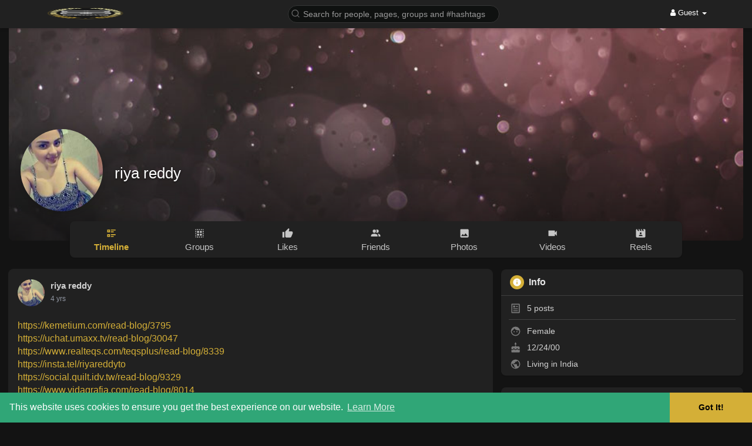

--- FILE ---
content_type: text/html; charset=UTF-8
request_url: https://bingbees.com/riyareddyto/?mode=night
body_size: 49225
content:
<!DOCTYPE html>
<html lang="en">
   <head>
      <title>riya reddy</title>
      <meta http-equiv="Content-type" content="text/html; charset=UTF-8">
      <meta name="title" content="riya reddy">
      <meta name="description" content="">
      <meta name="keywords" content="">
      <meta name="viewport" content="width=device-width, initial-scale=1, maximum-scale=1">
      <meta name="pinterest-rich-pin" content="false" />
      <link rel="alternate" href="https://bingbees.com?lang=arabic" hreflang="ar" /><link rel="alternate" href="https://bingbees.com?lang=bengali" hreflang="bn" /><link rel="alternate" href="https://bingbees.com?lang=chinese" hreflang="zh" /><link rel="alternate" href="https://bingbees.com?lang=croatian" hreflang="sh" /><link rel="alternate" href="https://bingbees.com?lang=dutch" hreflang="nl" /><link rel="alternate" href="https://bingbees.com?lang=english" hreflang="en" /><link rel="alternate" href="https://bingbees.com?lang=french" hreflang="fr" /><link rel="alternate" href="https://bingbees.com?lang=german" hreflang="de" /><link rel="alternate" href="https://bingbees.com?lang=hebrew" hreflang="he" /><link rel="alternate" href="https://bingbees.com?lang=hindi" hreflang="hi" /><link rel="alternate" href="https://bingbees.com?lang=indonesian" hreflang="id" /><link rel="alternate" href="https://bingbees.com?lang=italian" hreflang="it" /><link rel="alternate" href="https://bingbees.com?lang=japanese" hreflang="ja" /><link rel="alternate" href="https://bingbees.com?lang=persian" hreflang="fa" /><link rel="alternate" href="https://bingbees.com?lang=portuguese" hreflang="pt" /><link rel="alternate" href="https://bingbees.com?lang=russian" hreflang="ru" /><link rel="alternate" href="https://bingbees.com?lang=spanish" hreflang="es" /><link rel="alternate" href="https://bingbees.com?lang=turkish" hreflang="tr" /><link rel="alternate" href="https://bingbees.com?lang=urdu" hreflang="ur" />                                    <meta property="og:type" content="article" />
      <meta property="og:image" content="https://bingbeescdn.s3.amazonaws.com/upload/photos/2022/05/DHq2IbSP2vXnbHRDLLyr_20_79fdf22a4cb17b7789eebc861c15cf72_avatar.jpg?cache=0" />
      <meta property="og:image:secure_url" content="https://bingbeescdn.s3.amazonaws.com/upload/photos/2022/05/DHq2IbSP2vXnbHRDLLyr_20_79fdf22a4cb17b7789eebc861c15cf72_avatar.jpg?cache=0" />
      <meta property="og:description" content="" />
      <meta property="og:title" content="riya reddy" />
      <meta name="twitter:card" content="summary">
      <meta name="twitter:title" content="riya reddy" />
      <meta name="twitter:description" content="" />
      <meta name="twitter:image" content="https://bingbeescdn.s3.amazonaws.com/upload/photos/2022/05/DHq2IbSP2vXnbHRDLLyr_20_79fdf22a4cb17b7789eebc861c15cf72_avatar.jpg?cache=0" />
      <script src="https://bingbees.com/themes/wowonder/javascript/circle-progress.min.js"></script>
                                                      <meta property="og:title" content="riya reddy" />
      <meta property="og:type" content="article" />
      <meta property="og:image" content="https://bingbeescdn.s3.amazonaws.com/upload/photos/2022/05/DHq2IbSP2vXnbHRDLLyr_20_79fdf22a4cb17b7789eebc861c15cf72_avatar_full.jpg" />
      <meta property="og:description" content="" />    
      <meta name="twitter:title" content="riya reddy" />
      <meta name="twitter:description" content="" />
      <meta name="twitter:image" content="https://bingbeescdn.s3.amazonaws.com/upload/photos/2022/05/DHq2IbSP2vXnbHRDLLyr_20_79fdf22a4cb17b7789eebc861c15cf72_avatar_full.jpg" />
               <link rel="canonical" href="https://bingbees.com/riyareddyto/?mode=night" />
            <link rel="shortcut icon" type="image/png" href="https://bingbees.com/themes/wowonder/img/icon.png"/>
      <link rel="stylesheet" href="https://bingbees.com/themes/wowonder/stylesheet/general-style-plugins.css?version=4.3.4aaaa">
            
      <style>
        .opacity_start {
          opacity: 0;
          transition: all 0.5s;
        }
        .opacity_stop {
          opacity: 1;
          transition: all 0.5s;
        }
      </style>

            <script src="https://bingbees.com/themes/wowonder/javascript/twilio-video.min.js?version=4.3.4"></script>
      <link rel="stylesheet" href="https://bingbees.com/themes/wowonder/stylesheet/style.css?version=4.3.4">
            <link rel="stylesheet" href="https://bingbees.com/themes/wowonder/stylesheet/font-awesome-4.7.0/css/font-awesome.min.css?version=4.3.4">

	  
     
      <script src="https://bingbees.com/themes/wowonder/javascript/jquery-3.1.1.min.js?version=4.3.4"></script>
      <script src="https://bingbees.com/themes/wowonder/javascript/jquery.ui.touch-punch.min.js?version=4.3.4"></script>

            <link rel="stylesheet" href="https://bingbees.com/themes/wowonder/stylesheet/bootstrap-select.min.css?version=4.3.4">
      <script src="https://bingbees.com/themes/wowonder/javascript/bootstrap-select.min.js?version=4.3.4"></script>
      
	        <link rel="stylesheet" href="https://bingbees.com/themes/wowonder/stylesheet/leaflet.css?version=4.3.4">
      <script src="https://bingbees.com/themes/wowonder/javascript/leaflet.js?version=4.3.4"></script>
      
      
              <link rel="stylesheet" href="https://bingbees.com/themes/wowonder/stylesheet/movies/style.movies.css?version=4.3.4" />
      
                  <link rel="stylesheet" href="https://bingbees.com/themes/wowonder/player/fluidplayer.min.css?version=4.3.4" type="text/css"/>
      <script src="https://bingbees.com/themes/wowonder/player/fluidplayer.min.js?version=4.3.4"></script>

	  <link rel="stylesheet" href="https://bingbees.com/themes/wowonder/player/plyr.css?version=4.3.4" type="text/css"/>
      <script src="https://bingbees.com/themes/wowonder/player/plyr.js?version=4.3.4"></script>

            <style>
      /* 

Add here your custom css styles Example: p { text-align: center; color: red; } 

*/      </style>
            <script src="https://bingbees.com/themes/wowonder/javascript/html2pdf.bundle.js?version=4.3.4"></script>
      <script src="https://bingbees.com/themes/wowonder/javascript/qrcode.js?version=4.3.4"></script>
      
      
      <script type="text/javascript">
         /* 


*/

function click() {
if (event.button==2) {
alert('Sorry, No Right Clicks Allowed.')
}
}
document.onmousedown=click
         function Wo_Ajax_Requests_File(){
            return "https://bingbees.com/requests.php"
         }
               function RunLiveAgora(channelName,DIV_ID,token) {
  var agoraAppId = '';
  var token = token;

  var client = AgoraRTC.createClient({mode: 'live', codec: 'vp8'});
  client.init(agoraAppId, function () {


      client.setClientRole('audience', function() {
    }, function(e) {
    });
      let rand = Math.floor(Math.random() * 1000000);

    client.join(token, channelName, rand, function(uid) {
    }, function(err) {
    });
    }, function (err) {
    });

    client.on('stream-added', function (evt) {
    var stream = evt.stream;
    var streamId = stream.getId();

    client.subscribe(stream, function (err) {
    });
  });
  client.on('stream-subscribed', function (evt) {
    var remoteStream = evt.stream;
    remoteStream.play(DIV_ID);
    $('#player_'+remoteStream.getId()).addClass('embed-responsive-item');
  });
}
      </script>
      <!-- Global site tag (gtag.js) - Google Analytics -->
<script async src="https://www.googletagmanager.com/gtag/js?id=G-WGDD9CF6WL"></script>
<script>
  window.dataLayer = window.dataLayer || [];
  function gtag(){dataLayer.push(arguments);}
  gtag('js', new Date());

  gtag('config', 'G-WGDD9CF6WL');
</script>
    <style>
@font-face {
    font-family: OpenSansLight;
    src: url("https://bingbees.com/themes/wowonder/fonts/OpenSansLight/OpenSansLight.woff") format("woff");
    font-weight: normal;
}
@font-face {
    font-family: OpenSansRegular;
    src: url("https://bingbees.com/themes/wowonder/fonts/OpenSansRegular/OpenSansRegular.woff") format("woff");
    font-weight: normal;
}
@font-face {
    font-family: OpenSansSemiBold;
    src: url("https://bingbees.com/themes/wowonder/fonts/OpenSansSemiBold/OpenSansSemiBold.woff") format("woff");
    font-weight: normal;
}
@font-face {
    font-family: OpenSansBold;
    src: url("https://bingbees.com/themes/wowonder/fonts/OpenSansBold/OpenSansBold.woff") format("woff");
    font-weight: normal;
}
:root {
	--plyr-color-main: #d4af37 ;
}

.wo_follow_btn {
    background: #d4af37 !important;
}
.wow_htag .htag_top {
    color:  #ffdf00 !important;
}
.wo_follow_btn:hover {
    background: #ffdf00 !important;
}
.publisher-box .publisher-hidden-option #progress .progress, .publisher-box .publisher-hidden-option #percent, .wo_new_wallet .wow_mini_wallets h5 {
	color: #d4af37;
}

.select_radio_btn .sr_btn_lab_innr:hover, .select_radio_btn label > input:checked ~ .sr_btn_lab_innr {
	box-shadow: 0px 0px 0px 2px #d4af37 !important;
}
.select_radio_btn label > input:checked ~ .sr_btn_lab_innr > span {
    color: #d4af37 !important;
}


.navbar-default {
    background: #30a677; border: none;
    height: 48px;
    box-shadow: 0 2px 4px rgba(0, 0, 0, 0.15);
}

@media (max-width:768px) {
#wo_home_search {
	background-color: #30a677;
}
}

.round-check input[type="checkbox"]:checked + label:before, .round-check input[type="radio"]:checked + label:before {
    background: #d4af37 !important;
}
.group-messages-wrapper a{
    color: #d4af37 !important;
}
ul.profile-completion-bar li.completion-bar div.completion-bar-status {
    background: #d4af37 !important;
}
/*.wow_srch_innr_filtr .round_check input:checked+label {
  background: #d4af37 !important;
  color: #ffffff !important;
}*/
.result-bar {
    background: #d4af37 !important;
}
.featured-users .sidebar-title-back, .featured-users .pro-me-here a {
    color: #444 !important;
}

.lang_select_modal .language_info {
    background: #d4af37}
.lang_select_modal .language_info h3 {
	color: #ffffff;
}



.avtive {
    border-color: #d4af37 !important;
}

.new-update-alert {
    background: #ffdf00;
	color: #ffffff;
}

#wo_nw_msg_page .msg_under_hood .mobilerightpane .messages-search-users-form .inner-addon .btn_contr {
	background: #d4af37;
	color: #ffffff;
}
#wo_nw_msg_page .msg_under_hood .mobilerightpane .messages-search-users-form .inner-addon button.btn {
	color: #ffffff;
}
#wo_nw_msg_page .msg_under_hood .mobilerightpane .messages-search-users-form .inner-addon button.btn:hover {
	background: #ffdf00;
}

.pagination>.active>a, .pagination>.active>a:focus, .pagination>.active>a:hover, .pagination>.active>span, .pagination>.active>span:focus, .pagination>.active>span:hover {
	background: #d4af37;
	color: #ffffff;
}

.green-audio-player svg path {
	fill: #d4af37;
}
.green-audio-player .slider .gap-progress, .green-audio-player .slider .gap-progress .pin {
	background-color: #d4af37 !important;
}

.add_as_cont_list label input:checked+div {
    background-color: #d4af37;
    color: #ffffff;
}

.barloading {
  background-color: transparent !important;
}
.barloading:before {
    background-color: #8dd9ff;
}
.left-sidebar ul li a i {
    color: #d4af37 !important;
}
.cs-loader-inner, .main  {
    color: #d4af37;
}
.login input:focus, ul.profile-completion-bar li.completion-bar div.completion-bar-wrapper, .edit_grp_info_modal input.form-control:not(textarea):focus, .verfy_sett_email_phone input.form-control:not(textarea):focus {
    border-color: #d4af37 !important;
}
.login:not(.loading) button:hover {
    background: #ffdf00 !important;
    color: #ffffff;
}
.wo_setting_sidebar ul .list-group-item{
    background: #d4af37 !important;
}
.wo_setting_sidebar ul .list-group-item a{
    color: #ffffff;
}
.wo_settings_page .setting-panel input[type=text]:focus, .wo_settings_page .setting-panel input[type=email]:focus, .wo_settings_page .setting-panel input[type=password]:focus, .wo_settings_page .setting-panel select:focus, .wo_settings_page .setting-panel textarea:focus {
    border-color: #03A9F4;
}

#search-nearby-users .nearby-users-relationship-collapse li.active .friends_toggle{
    border-color: #d4af37;
}
#search-nearby-users .nearby-users-relationship-collapse li.active .friends_toggle:after{
    background: #d4af37;
}
.wo_page_hdng_menu > ul li.active a {
    box-shadow: inset 0px -2.5px #d4af37;
}
.login button, .postCategory h5, .wo_search_page .nav-tabs li.active a {
    background: #d4af37 !important;
    color: #ffffff !important;
}
.mejs-controls .mejs-time-rail .mejs-time-current, .mejs-controls .mejs-horizontal-volume-slider .mejs-horizontal-volume-current, .mejs-controls .mejs-volume-button .mejs-volume-slider .mejs-volume-current {
    background-color: #d4af37 !important;
    background: #d4af37 !important;
    background-image: #d4af37 !important;
}
.navbar-default .navbar-nav>.open>a, .navbar-default .navbar-nav>.open>a:focus, .navbar-default .navbar-nav>.open>a:hover {
    color: #ffffff !important;
    background-color: #333333 !important;
}
.navbar-default .navbar-nav>.active>a, .navbar-default .navbar-nav>.active>a:focus, .navbar-default .navbar-nav>.active>a:hover, .nav-names li:hover {
    color: #ffffff !important;
    background-color: #333333 !important;
}
body {
    background-color: #f0f2f5;
}
.navbar-default .navbar-nav>li>a {
    color: #ffffff;
    font-size: 13px;
}
a.unread-update {
    color: #ffffff !important;
}
.btn-main {
    color: #ffffff;
    background-color: #d4af37;
    border-color: #d4af37;
}
.btn-main:hover {
    color: #ffffff;
    background-color: #ffdf00;
    border-color: #ffdf00;
}
.wow_pops_head {
    background: #ffdf00;
}
.btn-main:focus {
	color: #ffffff;
}
.active-wonder {
    color: #d4af37;
}
.admin-panel .col-md-9 .list-group-item:first-child, .setting-panel .col-md-8 .list-group-item:first-child, .profile-lists .list-group-item:first-child, .col-md-8 .list-group-item:first-child, .col-md-3.custom .list-group-item:first-child, .col-sm-4 .list-group-item:first-child, .col-md-7 .list-group-item:first-child, .col-md-9 .list-group-item:first-child, .red-list .list-group-item:first-child, .active.list-group-item:first-child {
     color: #444;
     background-color: #fcfcfc;
     border-bottom: 1px solid #f1f1f1;
     padding: 18px;
}
.admin-panel .col-md-9 .list-group-item:first-child a, .setting-panel .col-md-8 .list-group-item:first-child a, .profile-lists .list-group-item:first-child a, .col-md-8 .list-group-item:first-child a, .col-md-7 .list-group-item:first-child a, .active.list-group-item:first-child a {
    color: #444 !important;
}
.list-group-item.black-list.active-list, .red-list.active-list {
    color: #ffffff;
    background-color: #d4af37;
}
.list-group-item.black-list {
    background: #d4af37;
}
.profile-top-line {
    background-color: #d4af37;
}
#bar {
    background-color: #d4af37;
}
.list-group-item.black-list a{
    color: #ffffff;
}
.list-group-item.black-list.active-list a{
    color: #d4af37;
}
.main-color, .small-text a {
    color: #d4af37 !important;
}
.nav-tabs>li.active>a, .nav-tabs>li.active>a:focus, .nav-tabs>li.active>a:hover {
    color: #ffffff;
    cursor: default;
    color: #d4af37;
    border-bottom: 1px solid #d4af37;
    background-color: transparent
}
.btn-active {
    color: #ffffff;
    background: #d4af37;
    outline: none;
    border: 1px solid #d4af37}
.btn-active:hover, .btn-active:focus {
    border: 1px solid #ffdf00;
    color: #ffffff;
    background: #ffdf00;
}
.btn-active-color:hover {
    background: #ffdf00;
}

.chat-tab .chat-textarea .chat-btns-w .chat_optns {
    color: #d4af37;
    fill: #d4af37;
}

.profile-style .user-follow-button button.btn-active, .btn-login, .btn-register {
    background: #d4af37;
    color: #ffffff;
}
.profile-style .user-follow-button button.btn-active:hover, .btn-login:hover, .btn-login:focus, .btn-register:hover, .btn-register:focus {
    color: #ffffff;
    background: #ffdf00;
}
.panel-login>.panel-heading a.active {
    color: #d4af37;
    font-size: 18px;
}
.hash {
    color: #d4af37;
}
.message-text .hash {
    color: #fff !important;
}
.search-container .search-input {
    color: #ffffff !important;
    background: #396750 !important;
}
.chat-messages-wrapper .outgoing .message-text {
    background: #d4af37;
    color: #ffffff;
}
.normal-container {
    width: 100%;
    height: 100%;
    margin-top: 15px;
}
.active.fa-thumbs-up {
    color: #d4af37;
}
.api-ex-urls {
    background-color: #d4af37; color: #ffffff;
}
.user-username {
    color: #d4af37;
}
.upload-image {
    border: 3px dashed #d4af37;
}
.events-tab-list li { background-color: #d4af37; }
.events-tab-list li:hover { background-color: #d4af37; }
.active-e-tab { background-color: #d4af37 !important; }
.main { color: #d4af37 !important; }
.events-list-dropup-menu ul li a:hover { background: #d4af37; }
.usr-offline { color: #d4af37; }
.blog-dd-ul li span:hover, .blog-dd-ul li a:hover { background: #d4af37 !important; }
.blog_publ {background: #d4af37 ; border: 1px solid #d4af37 ; }
.slide-film-desc:hover, .movies-top-breadcrumb li:hover, .movies-top-breadcrumb li a:hover{
    color: #d4af37 !important;
}
.movies h3.latest-movies, h3.recommended-movies {
    border-left: 3px solid  #d4af37;
}

.wo_user_profile .user-bottom-nav li .menuactive {
    border-bottom: 2px solid #d4af37;
    color:#d4af37;
}
.ads-navbar-wrapper ul li a.active {
	border-color: #d4af37;
}
.ads_mini_wallet, .wo_page_hdng_innr span {
	background-color: #d4af37;
	color: #ffffff;
}
.btn-loading:after {
	background-color: #d4af37;
}
.wow_pub_privacy_menu li label input[type="radio"]:checked+span {
	background-color: #d4af37;color: #ffffff;
}
.order_by ul li.active a {background: #d4af37 !important;color: #ffffff !important;}




#welcomeheader .mdbtn:hover{background-color: #ffffff;color: #30a677;border-color: #ffffff;}

.post .panel.active_shadow {
    box-shadow: 0 0 0 1.5px #d4af37 !important;
}

.ui-widget-header .ui-state-default, .wo_adv_search_filter_side .ui-slider .ui-slider-range, .wo_adv_search_filter_side .ui-slider .ui-slider-handle {
    background-color: #d4af37;
}
.reaction-1::before {
    content: "Like";
}
.reaction-2::before {
    content: "Love";
}
.reaction-3::before {
    content: "HaHa";
}
.reaction-4::before {
    content: "WoW";
}
.reaction-5::before {
    content: "Sad";
}
.reaction-6::before {
    content: "Angry";
}
/*.reaction-like::before {
    content: "Like";
}
.reaction-love::before {
    content: "Love";
}
.reaction-haha::before {
    content: "HaHa";
}
.reaction-wow::before {
    content: "WoW";
}
.reaction-sad::before {
    content: "Sad";
}
.reaction-angry::before {
    content: "Angry";
}*/

.navbar-default .dropdown-menu.ani-acc-menu >li>a:hover {
    color: #ffffff;background-color: #d4af37;
}
#wo_nw_msg_page .msg_under_hood .mobilerightpane .messages-search-users-form .wo_msg_tabs li.active a, .text-sender-container .msg_usr_info_top_list .msg_usr_cht_opts_btns > span:hover, .text-sender-container .msg_usr_info_top_list .msg_usr_cht_usr_data a:hover, .wo_chat_tabs li.active a {
    color: #d4af37;
}
.text-sender-container .outgoing .message-model .message {background-color: #d4af37;color: #ffffff;}
.text-sender-container .outgoing .message-model .message p, .text-sender-container .outgoing .message-model .message a {color: #ffffff;}

#notification-popup {
     position: fixed;
     left: 20px;
     width: 300px;
     bottom: 20px;
     z-index: 10000;
}
#notification-popup .notifications-popup-list:empty {
      padding: 0;
}
#notification-popup .notifications-popup-list {
    position: relative;
    background:  #333333 !important;
    border-radius: 10px;
    padding: 6px;
    width: 100%;
    margin-bottom: 10px;
    z-index: 10000;
    box-shadow: 0 2px 4px rgb(0 0 0 / 10%);
}
#notification-popup .notifications-popup-list, #notification-popup .notifications-popup-list a, #notification-popup .notifications-popup-list .main-color, #notification-popup .notifications-popup-list svg, #notification-popup .notifications-popup-list .notification-text, #notification-popup .notifications-popup-list .notification-time {
    color: #ffffff !important;
}
#notification-popup .notifications-popup-list .notification-list {
    border-radius: 10px;
}
#notification-popup .notifications-popup-list .notification-list:hover {
    background: rgba(255, 255, 255, 0.1);
}
</style>

    
          <link rel="stylesheet" href="https://bingbees.com/themes/wowonder/stylesheet/dark.css?version=4.3.4" id="night-mode-css">
            <script src="https://accounts.google.com/gsi/client" async defer></script>
                <script crossorigin="anonymous" src="https://bingbees.com/themes/wowonder/javascript/sdk.js?version=4.3.4"></script>
    
    <script src="https://bingbees.com/themes/wowonder/javascript/socket.io.js?version=4.3.4"></script>
      <script>
      let nodejs_system = "1";
      let socket = null
      let groupChatListener = {}
      $(()=>{
                var main_hash_id = $('.main_session').val();
                  socket = io("https://bingbees.com:449/?hash=" + main_hash_id)
                let recipient_ids = []
        let recipient_group_ids = []
        setTimeout(function(){
          var inputs = $("input.chat-user-id");
          $(".chat-wrapper").each(function(){
            let id = $(this).attr("class").substr("chat-wrapper".length);
            let isGroup = $(this).attr("class").substr("chat-wrapper".length).split("_").includes("group")
            if(isGroup) {
              id = id.substr(' chat_group_'.length)
              recipient_group_ids.push(id)
            } else{
              id = id.substr(' chat_'.length)
              recipient_ids.push(id)
            }
          });
          socket.emit('join', {username: "", user_id: _getCookie('user_id'), recipient_ids, recipient_group_ids }, ()=>{
              // setInterval(() => {
              //   socket.emit("get_user_status", {user_id: _getCookie("user_id")})
              // }, 2000);
              setInterval(() => {
                socket.emit("ping_for_lastseen", {user_id: _getCookie("user_id")})
              }, 2000);
          });
         }, 2500);

        socket.on("reconnect", ()=>{
          let recipient_ids = []
          let recipient_group_ids = []
          setTimeout(function(){
            var inputs = $("input.chat-user-id");
            $(".chat-wrapper").each(function(){
              let id = $(this).attr("class").substr("chat-wrapper".length);
              let isGroup = $(this).attr("class").substr("chat-wrapper".length).split("_").includes("group")
              if(isGroup) {
                id = id.substr(' chat_group_'.length)
                recipient_group_ids.push(id)
              } else{
                id = id.substr(' chat_'.length)
                recipient_ids.push(id)
              }
            });
            socket.emit('join', {username: "", user_id: _getCookie('user_id'), recipient_ids, recipient_group_ids }, ()=>{
                setInterval(() => {
                  socket.emit("ping_for_lastseen", {user_id: _getCookie("user_id")})
                }, 2000);
            });
          }, 3000);
        })
        socket.on("decline_call", (data) => {
          $('#re-calling-modal').addClass('calling');
          document.title = document_title;
          setTimeout(function () {
            $( '#re-calling-modal' ).remove();
            $( '.modal-backdrop' ).remove();
            $( 'body' ).removeClass( "modal-open" );
          }, 3000);
          $( '#re-calling-modal' ).remove();
          $('.modal-backdrop.in').hide();
          Wo_CloseModels();
          Wo_PlayAudioCall('stop');
          Wo_PlayVideoCall('stop');
        })
        socket.on("lastseen", (data) => {
            //$('.messages-text[data-message-id='+data.message_id+']').length > 0
            if (data.message_id && data.user_id) {
                  var chat_container = $('.chat-tab').find('#chat_' + data.user_id);
                  if ($('#messageId_'+data.message_id).length > 0) {

                        if (chat_container.length > 0) {
                              chat_container.find('.message-seen').hide();

                        }
                        else{
                              $('.message-seen').hide();
                        }
                        $('#messageId_'+data.message_id).find('.message-seen').hide().html('<i class="fa fa-check"></i> Seen (<span class="ajax-time" title="' + data.time + '">' + data.seen + '</span>)').fadeIn(300);
                        if (chat_container.length > 0) {
                              //chat_container.find('.online-toggle-hdr').attr('style', '');
                              setTimeout(function(){
                                 chat_container.find('.chat-messages-wrapper').scrollTop(chat_container.find('.chat-messages-wrapper')[0].scrollHeight);
                              }, 100);
                        }
                        else{
                           $(".messages-container").animate({
                               scrollTop: $('.messages-container')[0].scrollHeight
                           }, 200);
                        }
                  }

            }
          })
         socket.on("register_reaction", (data) => {
              if(data.status == 200) {
                  $('.post-reactions-icons-m-'+data.id).html(data.reactions);
              }
          });
          socket.on("on_user_loggedin", (data) => {
            $('#chat_' + data.user_id).find('.chat-tab-status').addClass('active');
            $("#online_" + data.user_id).find('svg path').attr('fill', '#60d465');
            $("#messages-recipient-" + data.user_id).find('.dot').css({"background-color": "#63c666"});
          });
          socket.on("on_user_loggedoff", (data) => {
            $('#chat_' + data.user_id).find('.chat-tab-status').removeClass('active');
            $("#online_" + data.user_id).find('svg path').attr('fill', '#dddddd');
            $("#messages-recipient-" + data.user_id).find('.dot').css({"background-color": "lightgray"});
          });
          socket.on("update_new_posts", (data) => {
            Wo_intervalUpdates(1);
          });
          socket.on("on_avatar_changed", (data) => {
            $("#online_" + data.user_id).find('img').attr('src', data.name);
            $("#messages-recipient-" + data.user_id).find('img').attr('src', data.name);
          });
          socket.on("on_name_changed", (data) => {
            $("#online_" + data.user_id).find('#chat-tab-id').html(data.name);
            $("#messages-recipient-" + data.user_id).find('.messages-user-name').html(data.name);
          });
          socket.on("new_notification", (data) => {
                         Wo_GetLastNotification();
                         current_notifications = $('.notification-container').find('.new-update-alert').text();
            $('.notification-container').find('.new-update-alert').removeClass('hidden');
            $('.notification-container').find('.sixteen-font-size').addClass('unread-update');
            $('.notification-container').find('.new-update-alert').text(Number(current_notifications) + 1).show();
            document.getElementById('notification-sound').play();
          });
          socket.on("new_notification_removed", (data) => {
            current_notifications = $('.notification-container').find('.new-update-alert').text();
            $('.notification-container').find('.new-update-alert').removeClass('hidden');
            if (Number(current_notifications) > 0) {
               if ((Number(current_notifications) - 1) == 0) {
                  $('.notification-container').find('.new-update-alert').addClass('hidden');
                  $('.notification-container').find('.new-update-alert').addClass('hidden').text('0').hide();
               } else {
                  $('.notification-container').find('.sixteen-font-size').addClass('unread-update');
                  $('.notification-container').find('.new-update-alert').text(Number(current_notifications) - 1).show();
               }
            } else if (Number(current_notifications) == 0) {
               $('.notification-container').find('.new-update-alert').addClass('hidden');
               $('.notification-container').find('.new-update-alert').addClass('hidden').text('0').hide();
            }
          });

          socket.on("new_request", (data) => {
            current_requests= $('.requests-container').find('.new-update-alert').text();
            $('.requests-container').find('.new-update-alert').removeClass('hidden');
            $('.requests-container').find('.sixteen-font-size').addClass('unread-update');
            $('.requests-container').find('.new-update-alert').text(Number(current_requests) + 1).show();
            document.getElementById('notification-sound').play();
          });
          socket.on("new_request_removed", (data) => {
            current_requests = $('.requests-container').find('.new-update-alert').text();
            $('.requests-container').find('.new-update-alert').removeClass('hidden');
            if (Number(current_requests) > 0) {
               if ((Number(current_requests) - 1) == 0) {
                  $('.requests-container').find('.new-update-alert').addClass('hidden');
                  $('.requests-container').find('.new-update-alert').addClass('hidden').text('0').hide();
               } else {
                  $('.requests-container').find('.sixteen-font-size').addClass('unread-update');
                  $('.requests-container').find('.new-update-alert').text(Number(current_requests) - 1).show();
               }
            } else if (Number(current_requests) == 0) {
               $('.requests-container').find('.new-update-alert').addClass('hidden');
               $('.requests-container').find('.new-update-alert').addClass('hidden').text('0').hide();
            }
          });

          socket.on("messages_count", (data) => {
             current_messages_number = data.count;
             if (current_messages_number > 0) {
               $("[data_messsages_count]").text(current_messages_number).removeClass("hidden");
               $("[data_messsages_count]").attr('data_messsages_count', current_messages_number);
             } else {
               $("[data_messsages_count]").text(current_messages_number).addClass("hidden");
               $("[data_messsages_count]").attr('data_messsages_count', "0");
             }
          });
          socket.on("new_video_call", (data) => {
             Wo_intervalUpdates(1);
          });
          socket.on("load_comment_replies", (data) => {
             Wo_ViewMoreReplies(data.comment_id);
          });


        socket.on("color-change", (data)=>{
          if (data.sender == 0) {
            $(".chat_" + data.id).find('.outgoing .message-text, .outgoing .message-media').css('background', data.color);
            $(".chat_" + data.id).find('.outgoing .message-text').css('color', '#fff');
            $(".chat_" + data.id).find('.select-color path').css('fill', data.color);
            $(".chat_" + data.id).find('#color').val(data.color);
            $(".chat_" + data.id).find('.close-chat a, .close-chat svg').css('color', data.color);
          }
          let user_id = $('#user-id').val();
          if(""+user_id === ""+data.id) {
            if(data.sender == 0){
                  $('.send-button').css('background-color', data.color);
                  $('.send-button').css('border-color', data.color);
                  $('#wo_msg_right_prt .message-option-btns .btn svg').css('color', data.color);
                  $(".messages-container").find(".pull-right").find(".message").css('background-color', data.color);
                  $(".messages-container").find(".pull-right").find(".message-text").css('background-color', data.color)
              }
          }
        })
        var new_current_messages = 0;
        socket.on("private_message", (data)=>{
          $('#chat_' + data.sender).find('.online-toggle-hdr').addClass('white_online');;
          var chat_container = $('.chat-tab').find('.chat_main_' + data.id);
          if (chat_container.length > 0) {
             chat_container.find('.chat-messages-wrapper').find("div[class*='message-seen']").empty();
             chat_container.find('.chat-messages-wrapper').find("div[class*='message-typing']").empty();
             chat_container.find('.chat-messages-wrapper').append(data.messages_html);
             setTimeout(function(){
                  chat_container.find('.chat-messages-wrapper').scrollTop(chat_container.find('.chat-messages-wrapper')[0].scrollHeight);
               }, 100);
             if (data.sender == 0) {
               $(".chat_" + data.id).find('.outgoing .message-text, .outgoing .message-media').css('background', data.color);
               $(".chat_" + data.id).find('.outgoing .message-text').css('color', '#fff');
               $(".chat_" + data.id).find('.select-color path').css('fill', data.color);
               $(".chat_" + data.id).find('#color').val(data.color);
               $(".text-sender-container .red-list").css('background', data.color);
               $(".text-sender-container .btn-file").css('background', data.color);
               $(".text-sender-container .btn-file").css('border-color', data.color);
             }
          } else {
            current_number = $('#online_' + data.id).find('.new-message-alert').text();
            $('#online_' + data.id).find('.new-message-alert').html(Number(current_number) + 1).show();

          }
          if (!chat_container.find("#sendMessage").is(":focus")) {
            if(data.sender != 0){
                document.getElementById('message-sound').play();
            }
          }
          if (!chat_container.find('#sendMessage').is(':focus') && chat_container.length == 0) {
             new_current_messages = new_current_messages + 1;
             current_messages_number = Number($("[data_messsages_count]").attr('data_messsages_count')) + 1;
             $("[data_messsages_count]").text(current_messages_number).removeClass("hidden");
             $("[data_messsages_count]").attr('data_messsages_count', current_messages_number);
             document.title = 'New Message | ' + document_title;
          }

        })

        socket.on("group_message", (data)=>{
              var chat_messages_wrapper = $('.group-messages-wrapper-'+data.id);
              if (data.status == 200) {
              if ($(".group-messages-wrapper-"+data.id).find('.no_message').length > 0) {
                $(".group-messages-wrapper-"+data.id).find('.chat-messages').html(data.html);
              }else{
                $(".group-messages-wrapper-"+data.id).find('.chat-messages').append(data.html);
              }
              if ($('.chat_group_'+data.id).length == 0) {
              current_messages_number = Number($("[data_messsages_count]").attr('data_messsages_count')) + 1;
              $("[data_messsages_count]").text(current_messages_number).removeClass("hidden");
              $("[data_messsages_count]").attr('data_messsages_count', current_messages_number);
              document.title = 'New Message | ' + document_title;
              document.getElementById('message-sound').play();
            }

              chat_messages_wrapper.scrollTop(chat_messages_wrapper[0].scrollHeight);
            }
          })

              });
      </script>
              <script src="https://bingbees.com/themes/wowonder/javascript/bootstrap-tagsinput-latest/src/bootstrap-tagsinput.js?version=4.3.4"></script>
      
	  
	<script src="https://bingbees.com/themes/wowonder/javascript/flickity.pkgd.min.js?version=4.3.4"></script>
        <link rel="stylesheet" href="https://bingbees.com/themes/wowonder/javascript/green-audio-player/green-audio-player.css?version=4.3.4" />
      <script src="https://bingbees.com/themes/wowonder/javascript/green-audio-player/green-audio-player.js?version=4.3.4"></script>

		<link rel="stylesheet" href="https://bingbees.com/themes/wowonder/stylesheet/flatpickr.min.css?version=4.3.4">
		<script src="https://bingbees.com/themes/wowonder/javascript/flatpickr.js?version=4.3.4"></script>
   </head>

   <body >
      <input type="hidden" id="get_no_posts_name" value="No more posts">
        <div id="focus-overlay"></div>
      <input type="hidden" class="seen_stories_users_ids" value="">
      <input type="hidden" class="main_session" value="1c1b66e6867e147ecdd2">
               <header class="header-container">
            <div class="navbar navbar-default navbar-fixed-top">
	<nav class="header-fixed1000">
		<div class="container-fluid">
			<div class="wow_hdr_innr_left">
				<a class="brand header-brand" href="https://bingbees.com">
					<img width="130" src="https://bingbees.com/themes/wowonder/img/logo.png?cache=769" alt="Bing Bees Logo"/>
				</a>
							</div>
        <ul class="nav navbar-nav" id="wo_home_search">
          <li class="dropdown search-container">
            <form class="navbar-form navbar-left col-lg-12 form-group" data-toggle="dropdown" role="button" id="navbar-searchbox" role="search">
              <div class="form-group inner-addon left-addon ">
				<svg xmlns="http://www.w3.org/2000/svg" width="24" height="24" viewBox="0 0 24 24" fill="none" stroke="currentColor" stroke-width="2" stroke-linecap="round" stroke-linejoin="round" class="feather main-color feather-search glyphicon"><circle cx="11" cy="11" r="8"></circle><line x1="21" y1="21" x2="16.65" y2="16.65"></line></svg>
                <input type="text" class="form-control search-input" onkeyup="Wo_DetectSearchType(this.value), document.getElementById('wo_repeat_search').innerHTML = escapeHtml(this.value)" placeholder="Search for people, pages, groups and #hashtags" dir="auto" >
              </div>
            </form>
            <ul class="dropdown-menu search-dropdown-container" style="margin-left:7px;" role="menu">
              <div class="search-dropdown-result">
                              </div>
              <li>
                <span class="search-advanced-container">
                  <a href="https://bingbees.com/search" class="search-advanced-link" data-ajax="?link1=search">
                    <div class="feather-svg-parent">
						<svg xmlns="http://www.w3.org/2000/svg" width="24" height="24" viewBox="0 0 24 24" fill="none" stroke="currentColor" stroke-width="2" stroke-linecap="round" stroke-linejoin="round" class="feather feather-search"><circle cx="11" cy="11" r="8"></circle><line x1="21" y1="21" x2="16.65" y2="16.65"></line></svg>
					</div>
					<span style="vertical-align: middle;display: table-cell;padding-left: 10px;">
						Advanced Search						<span id="wo_repeat_search"></span>
					</span>
                  </a>
                </span>
              </li>
            </ul>
          </li>
        </ul>
        <ul class="nav navbar-nav navbar-right pull-right">
   <li class="dropdown">
      <a href="#" class="dropdown-toggle" data-toggle="dropdown" role="button" aria-expanded="false">
      <i class="fa fa-user"></i> Guest 
      <span class="caret"></span>
      </a>
      <ul class="dropdown-menu" role="menu">
         <li>
            <a href="https://bingbees.com/welcome/?last_url=https://bingbees.com%2Friyareddyto%2F%3Fmode%3Dnight">
            Login            </a>
         </li>
         <li>
            <a href="https://bingbees.com/register">
            Register            </a>
         </li>
         <li>
            <a href="?mode=day">
               Day mode            </a>
         </li>
      </ul>
   </li>
</ul>      </div>
    </div>
  </nav>
</div>
<div class="barloading"></div>
<script type="text/javascript">

jQuery(document).ready(function($) {
  $(".search-input").keydown(function(event) {
    if (event.keyCode == 13 && event.shiftKey == 0) {
      event.preventDefault();
      window.location = 'https://bingbees.com/search?query=' + $(this).val();
    }
  });
});
var Searchcontainer = $('.search-container');
var SearchBox = $('.search-container .search-input');
var SearchResult = $('.search-dropdown-result');

function Wo_ChangeHomeButtonIcon() {

  $('.navbar-home #home-button').html('<i class="fa fa-circle-o-notch fa-spin"></i>');
}

function Wo_DetectSearchType(query) {
  var Hash = smokeTheHash(query);
  if (Hash) {
    $('.search-advanced-container').hide(200);
    Wo_SearchhashResult(query);
  } else {
    $('.search-advanced-container').fadeIn(200);
    Wo_SearchResult(query);
  }
}

function Wo_ClearSearches() {
  $('.clear-searches').html('<i class="fa fa-spinner fa-spin"></i>');
   $.get(Wo_Ajax_Requests_File(), {f: 'clearChat'}, function(data) {
        if (data.status == 200) {
           location.reload();
        }
   });
}

function Wo_GetRecentSearchs() {
  $.get(Wo_Ajax_Requests_File(), {f: 'search', s: 'recent'}, function(data) {
      if (data.status == 200) {
          if (data.html.length > 0) {
            SearchResult.html('<div class="recent"><div class="gray recent-searches pull-left"> Recent Searches</div><div onclick="Wo_ClearSearches();" class="gray recent-searches clear-searches pointer pull-right" style="color: #F44336;"><svg style="vertical-align: middle;margin-top: -3px;" xmlns="http://www.w3.org/2000/svg" width="14" height="14" viewBox="0 0 24 24" fill="none" stroke="currentColor" stroke-width="2" stroke-linecap="round" stroke-linejoin="round"><line x1="18" y1="6" x2="6" y2="18"></line><line x1="6" y1="6" x2="18" y2="18"></line></svg>Clear</div><div class="clear"></div></div>' + data.html);
          }
        }
  });
}
function Wo_SearchResult(query) {
    if (SearchBox.val() != '') {
      Wo_progressIconLoader(Searchcontainer.find('.navbar-form'));
      Searchcontainer.addClass('open');
      Searchcontainer.find('.search-advanced-link').attr('href','https://bingbees.com/search/' + query);
      Searchcontainer.find('.search-advanced-link').attr('data-ajax','?link1=search&query=' + query);
      $.get(Wo_Ajax_Requests_File(), {f: 'search', s: 'normal', query: query}, function(data) {
        if (data.status == 200) {
          if (data.html.length == 0) {
            SearchResult.html('<span class="center-text">' + " No result to show" + '<span>');
          } else {
            SearchResult.html(data.html);
          }
        }
        Wo_progressIconLoader(Searchcontainer.find('.navbar-form'));
      });
      $(document).click(function() {
        Searchcontainer.removeClass('open');
      });
    } else {
      Searchcontainer.removeClass('open');
    }
}


function Wo_SearchhashResult(query) {
    var Searchcontainer = $('.search-container');
    var SearchBox = $('.search-container .search-input');
    var SearchResult = $('.search-dropdown-result');
    if (SearchBox.val() != '') {
      Wo_progressIconLoader(Searchcontainer.find('.navbar-form'));
      Searchcontainer.addClass('open');
      Searchcontainer.find('.search-advanced-link').attr('href','https://bingbees.com/search/' + query);
      Searchcontainer.find('.search-advanced-link').attr('data-ajax','?link1=search&query=' + query);
      $.get(Wo_Ajax_Requests_File(), {f: 'search', s: 'hash', query: query}, function(data) {
        if (data.status == 200) {
          if (data.html.length == 0) {
            SearchResult.html('<span class="center-text">' + " No result to show" + '<span>');
          } else {
            SearchResult.html(data.html);
          }
        }
        Wo_progressIconLoader(Searchcontainer.find('.navbar-form'));
      });

      $(document).click(function() {
        Searchcontainer.removeClass('open');
      });
    } else {
      Searchcontainer.removeClass('open');
    }
}

function smokeTheHash(str) {
  var n = str.search("#");
  if(n != "-1"){
    return true;
  } else {
    return false;
  }
}

jQuery(document).click(function(event){
    if (!(jQuery(event.target).closest(".navbar-default .dropdown-menu.ani-acc-menu").length)) {
        jQuery('.dropdown-switch-account').removeClass('open');
    }
});
</script>         </header>
                  <div class="content-container container" style="margin-top:25px;">
         <div class="ad-placement-header-footer">
                     </div>
         <div id="contnet" class="effect-load"><style>.post-youtube iframe {overflow: hidden !important; height: 360px !important;}</style>
<div class="row page-margin profile wo_user_profile" data-page="timeline" data-id="463">
	<div class="profile-container">
		<div class="card hovercard" style="margin-bottom: 0px;">
			<div class="cardheader user-cover">
								<div class="user-cover-uploading-container"></div>
				<div class="user-cover-uploading-progress">
					<div class="pace-activity-parent"><div class="pace-activity"></div></div>
				</div>
				<div class="user-cover-reposition-container">
					<div class="user-cover-reposition-w">
						<img id="cover-image" src="https://bingbeescdn.s3.amazonaws.com/upload/photos/d-cover.jpg?cache=0" alt="riya reddy Cover Image" onclick="Wo_OpenProfileCover('upload/photos/d-cover.jpg');" class="pointer"/>
					</div>
					<div class="user-reposition-container">
						<img id="full-image" src="https://bingbeescdn.s3.amazonaws.com/upload/photos/d-cover.jpg" alt="User Image"/>
						<div class="user-reposition-dragable-container" align="center">
							<svg xmlns="http://www.w3.org/2000/svg" width="24" height="24" viewBox="0 0 24 24" fill="none" stroke="currentColor" stroke-width="2" stroke-linecap="round" stroke-linejoin="round" class="feather feather-move"><polyline points="5 9 2 12 5 15"></polyline><polyline points="9 5 12 2 15 5"></polyline><polyline points="15 19 12 22 9 19"></polyline><polyline points="19 9 22 12 19 15"></polyline><line x1="2" y1="12" x2="22" y2="12"></line><line x1="12" y1="2" x2="12" y2="22"></line></svg>
							Drag to reposition cover						</div>
						<div class="user-cover-uploading-container user-repositioning-icons-container1"></div>
						<div class="user-cover-uploading-progress user-repositioning-icons-container"></div>
					</div>
				</div>
			</div>

			<div class="problackback"></div>

			<div class="pic-info-cont">
                <div class="user-avatar flip ">
                    <div class="user-avatar-uploading-container">
                        <div class="user-avatar-uploading-progress">
                            <div class="ball-pulse"><div></div><div></div><div></div></div>
                        </div>
                    </div>
                    <img id="updateImage-463" class="pointer " alt="riya reddy Profile Picture" src="https://bingbeescdn.s3.amazonaws.com/upload/photos/2022/05/DHq2IbSP2vXnbHRDLLyr_20_79fdf22a4cb17b7789eebc861c15cf72_avatar.jpg?cache=0"  onclick="Wo_OpenProfilePicture('upload/photos/2022/05/DHq2IbSP2vXnbHRDLLyr_20_79fdf22a4cb17b7789eebc861c15cf72_avatar.jpg');"  />

                                    </div>
                <div class="info">
                    <div class="title">
                        <a href="https://bingbees.com/riyareddyto" data-ajax="?link1=timeline&u=riyareddyto">
                        riya reddy                        </a>

													
							
													                    </div>
                                        <div class="options-buttons">
						<span class="user-follow-button btn-glossy">
                                                </span>
						<span class="profile-message-btn btn-glossy">
                                                </span>
                                                	<span class="user-follow-button">
	                        	                        </span>
                        																		                    </div>
                                    </div>
			</div>
		</div>
				<div class="row" style="margin: -33px 0px 20px 0px;">
			<label class="col-md-1 "></label>
			<div class="user-bottom-nav col-md-10 ">
				<ul>
					<li>
						<a href="https://bingbees.com/riyareddyto" data-ajax="?link1=timeline&u=riyareddyto">
							<span class="split-link"><svg xmlns="http://www.w3.org/2000/svg" viewBox="0 0 24 24" width="24" height="24"><path d="M11 4h10v2H11V4zm0 4h6v2h-6V8zm0 6h10v2H11v-2zm0 4h6v2h-6v-2zM3 4h6v6H3V4zm2 2v2h2V6H5zm-2 8h6v6H3v-6zm2 2v2h2v-2H5z" fill="currentColor"></path></svg></span>
							<span>Timeline</span>
						</a>
					</li>
										<li>
						<a href="https://bingbees.com/riyareddyto/groups" data-ajax="?link1=timeline&u=riyareddyto&type=groups">
							<span class="split-link"><svg xmlns="http://www.w3.org/2000/svg" viewBox="0 0 24 24" width="24" height="24"><path d="M5 3A2 2 0 0 0 3 5H5M7 3V5H9V3M11 3V5H13V3M15 3V5H17V3M19 3V5H21A2 2 0 0 0 19 3M3 7V9H5V7M7 7V11H11V7M13 7V11H17V7M19 7V9H21V7M3 11V13H5V11M19 11V13H21V11M7 13V17H11V13M13 13V17H17V13M3 15V17H5V15M19 15V17H21V15M3 19A2 2 0 0 0 5 21V19M7 19V21H9V19M11 19V21H13V19M15 19V21H17V19M19 19V21A2 2 0 0 0 21 19Z" fill="currentColor"></path></svg></span>
							<span>Groups</span>
						</a>
					</li>
															<li>
						<a href="https://bingbees.com/riyareddyto/likes" data-ajax="?link1=timeline&u=riyareddyto&type=likes">
							<span class="split-link"><svg xmlns="http://www.w3.org/2000/svg" viewBox="0 0 24 24" width="24" height="24"><path d="M23,10C23,8.89 22.1,8 21,8H14.68L15.64,3.43C15.66,3.33 15.67,3.22 15.67,3.11C15.67,2.7 15.5,2.32 15.23,2.05L14.17,1L7.59,7.58C7.22,7.95 7,8.45 7,9V19A2,2 0 0,0 9,21H18C18.83,21 19.54,20.5 19.84,19.78L22.86,12.73C22.95,12.5 23,12.26 23,12V10M1,21H5V9H1V21Z" fill="currentColor"></path></svg></span>
							<span>Likes</span>
						</a>
					</li>
																<li>
							<a href="https://bingbees.com/riyareddyto/followers" data-ajax="?link1=timeline&u=riyareddyto&type=followers">
								<span class="split-link"><svg xmlns="http://www.w3.org/2000/svg" viewBox="0 0 24 24" width="24" height="24"><path d="M16 17V19H2V17S2 13 9 13 16 17 16 17M12.5 7.5A3.5 3.5 0 1 0 9 11A3.5 3.5 0 0 0 12.5 7.5M15.94 13A5.32 5.32 0 0 1 18 17V19H22V17S22 13.37 15.94 13M15 4A3.39 3.39 0 0 0 13.07 4.59A5 5 0 0 1 13.07 10.41A3.39 3.39 0 0 0 15 11A3.5 3.5 0 0 0 15 4Z" fill="currentColor"></path></svg></span>
								<span>Friends</span>
							</a>
						</li>
										                    <li>
						<a href="https://bingbees.com/riyareddyto/photos" data-ajax="?link1=timeline&u=riyareddyto&type=photos">
                            <span class="split-link"><svg xmlns="http://www.w3.org/2000/svg" viewBox="0 0 24 24" width="24" height="24"><path d="M8.5,13.5L11,16.5L14.5,12L19,18H5M21,19V5C21,3.89 20.1,3 19,3H5A2,2 0 0,0 3,5V19A2,2 0 0,0 5,21H19A2,2 0 0,0 21,19Z" fill="currentColor"></path></svg></span>
							<span>Photos</span>
						</a>
					</li>
					                    <li>
						<a href="https://bingbees.com/riyareddyto/videos" data-ajax="?link1=timeline&u=riyareddyto&type=videos">
                            <span class="split-link"><svg xmlns="http://www.w3.org/2000/svg" viewBox="0 0 24 24" width="24" height="24"><path d="M17,10.5V7A1,1 0 0,0 16,6H4A1,1 0 0,0 3,7V17A1,1 0 0,0 4,18H16A1,1 0 0,0 17,17V13.5L21,17.5V6.5L17,10.5Z" fill="currentColor"></path></svg></span>
							<span>Videos</span>
						</a>
					</li>
															<li>
						<a href="https://bingbees.com/riyareddyto/reels" data-ajax="?link1=timeline&u=riyareddyto&type=reels">
                            <span class="split-link"><svg xmlns="http://www.w3.org/2000/svg" height="24" viewBox="0 -960 960 960" width="24"><path fill="currentColor" d="m160-840 80 160h120l-80-160h80l80 160h120l-80-160h80l80 160h120l-80-160h120q33 0 56.5 23.5T880-760v560q0 33-23.5 56.5T800-120H160q-33 0-56.5-23.5T80-200v-560q0-33 23.5-56.5T160-840Zm160 600h320v-22q0-44-44-71t-116-27q-72 0-116 27t-44 71v22Zm160-160q33 0 56.5-23.5T560-480q0-33-23.5-56.5T480-560q-33 0-56.5 23.5T400-480q0 33 23.5 56.5T480-400Z"/></svg></span>
							<span>Reels</span>
						</a>
					</li>
                    				</ul>
			</div>
			<label class="col-md-1 "></label>
		</div>
			</div>
    		
		<!-- Profile Percentage System -->
        		
    <div class="col-md-8">
		
			
									<div class="posts_load">
				<div id="posts" data-story-user="463">
					<div class="pinned-post-container">
											</div>
					    <div class="post-container">
  <div class="post" id="post-1558" data-post-id="1558"    data-post-type="">
        <div class="panel panel-white panel-shadow">
      <!-- header -->
      <div class="post-heading">
   <div class="pull-left image">
            <a href="https://bingbees.com/riyareddyto" data-ajax="?link1=timeline&u=riyareddyto" class="avatar wow_post_usr_ava ">
         <img src="https://bingbeescdn.s3.amazonaws.com/upload/photos/2022/05/DHq2IbSP2vXnbHRDLLyr_20_79fdf22a4cb17b7789eebc861c15cf72_avatar.jpg?cache=0" id="updateImage-463" alt="riya reddy profile picture">
               </a>
         </div>
   <!-- Hide dropdown -->
      <!-- Hide dropdown -->
   <div class="pull-right">
         </div>
   <!-- Hide dropdown -->
      <!-- Hide dropdown -->
   <div class="meta">
      <div class="title h5">
                  <span class="user-popover" data-type="user" data-id="463">
            <a href="https://bingbees.com/riyareddyto" data-ajax="?link1=timeline&u=riyareddyto"><b>riya reddy</b></a>
         </span>
		 
		                         
                                                                                                                                                                           <small class="small-text">
                  </small>
                                 </div>
      <h6>
        <span class="time">
         <a  style="color:#9197a3" class="ajax-time" href="https://bingbees.com/post/1558_https-kemetium-com-read-blog-3795-https-uchat-umaxx-tv-read-blog-30047-https-www.html" title="2022-05-20T09:56:17+00:00" target="_blank">4 yrs</a>
         </span>
                  <!-- Hide privacy -->
                  <!-- Hide privacy -->
                                             <!-- Hide privacy -->
                  <!-- Hide privacy -->
      </h6>
   </div>
</div>
      <!-- header -->


      <div class="post-description" id="post-description-1558">
                
		
        <!-- shared_post -->
                 <!-- shared_post -->

		      <!-- product -->
             <!-- product -->

      <!-- feeling -->
      <p dir="auto">
    
<span data-translate-text="1558"> <a href="https://kemetium.com/read-blog/3795" target="_blank" class="hash" rel="nofollow">https://kemetium.com/read-blog/3795</a> <br><a href="https://uchat.umaxx.tv/read-blog/30047" target="_blank" class="hash" rel="nofollow">https://uchat.umaxx.tv/read-blog/30047</a> <br><a href="https://www.realteqs.com/teqsplus/read-blog/8339" target="_blank" class="hash" rel="nofollow">https://www.realteqs.com/teqsplus/read-blog/8339</a> <br><a href="https://insta.tel/riyareddyto" target="_blank" class="hash" rel="nofollow">https://insta.tel/riyareddyto</a> <br><a href="https://social.quilt.idv.tw/read-blog/9329" target="_blank" class="hash" rel="nofollow">https://social.quilt.idv.tw/read-blog/9329</a> <br><a href="https://www.vidagrafia.com/read-blog/8014" target="_blank" class="hash" rel="nofollow">https://www.vidagrafia.com/read-blog/8014</a> <br><a href="https://www.collegeconexion.in/riyareddyto" target="_blank" class="hash" rel="nofollow">https://www.collegeconexion.in/riyareddyto</a> <br><a href="https://chat.byoe.tv/read-blog/2101" target="_blank" class="hash" rel="nofollow">https://chat.byoe.tv/read-blog/2101</a> <br><a href="https://colective.net/read-blog/2057" target="_blank" class="hash" rel="nofollow">https://colective.net/read-blog/2057</a> <br><a href="https://bingbees.com/read-blog/1055" target="_blank" class="hash" rel="nofollow">https://bingbees.com/read-blog/1055</a></span>
</p>
      <!-- feeling -->

      <!-- colored post -->
            <!-- colored post -->

      <!-- embed -->
            <!-- embed -->

        <!-- postMap -->
                <!-- postMap -->

        <!-- fetched_url -->
                 <!-- fetched_url -->

        <!-- event -->
                 <!-- event -->

        <!-- blog -->
                 <!-- blog -->

        <!-- forum -->
                 <!-- forum -->

        <!-- thread -->
                 <!-- thread -->
        <!-- offer -->
                 <!-- offer -->

        <!-- postFile -->
        
            
        <!-- postFile -->

        <!-- postSticker -->
                <!-- postSticker -->

        <!-- postPhoto -->
                <!-- postPhoto -->

        <!-- postRecord -->
        
        <!-- Live Video -->
                
        <div id="fullsizeimg" style="position: relative;">
          <!-- photo_album -->
                      <!-- photo_album -->


          <!-- multi_image -->
                      <!-- multi_image -->

        <div class="clear"></div>
        </div>
        <!-- poll -->
                <!-- poll -->
                 <div class="clear"></div>
        <!-- footer -->
         



	<div class="stats pull-left" id="wo_post_stat_button" onclick="location.href= 'https://bingbees.com/welcome'">
			<!-- reaction -->
	
	<div class="wo-reaction wo-reaction-post stat-item unselectable" data-id="1558">
		<span class="like-btn like-btn-post unselectable"  data-id="1558" id="react_1558"  data_react="0" data-reaction-id="1"  data-reaction="Like" data-reaction-lang="Like" data-post-id="1558" onclick="Wo_RegisterReactionLike(this,'https://bingbeescdn.s3.amazonaws.com/upload/files/2022/09/EAufYfaIkYQEsYzwvZha_01_4bafb7db09656e1ecb54d195b26be5c3_file.svg',0);">
			<span class="status-reaction-1558 unselectable"><svg xmlns="http://www.w3.org/2000/svg" width="58.553" height="58.266" viewBox="0 0 58.553 58.266" class="feather"> <path d="M-7080.317,1279.764l-26.729-1.173a1.657,1.657,0,0,1-1.55-1.717l1.11-33.374a4.112,4.112,0,0,1,2.361-3.6l.014-.005a13.62,13.62,0,0,1,1.978-.363h.007a9.007,9.007,0,0,0,3.249-.771c2.645-1.845,3.973-4.658,5.259-7.378l.005-.013.031-.061.059-.13.012-.023c.272-.576.61-1.289.944-1.929l0-.007c.576-1.105,2.327-4.46,4.406-5.107a2.3,2.3,0,0,1,.59-.105c.036,0,.072,0,.109,0a2.55,2.55,0,0,1,1.212.324c2.941,1.554,1.212,7.451.561,9.672a38.306,38.306,0,0,1-3.7,8.454l-.71,1.218,18.363.808a3.916,3.916,0,0,1,3.784,3.735,3.783,3.783,0,0,1-1.123,2.834,3.629,3.629,0,0,1-2.559,1.055c-.046,0-.1,0-.145,0h-.027l-2.141-.093-9.331-.41-.075,1.7,9.333.408a3.721,3.721,0,0,1,2.666,1.3,3.855,3.855,0,0,1,.936,2.934,3.779,3.779,0,0,1-3.821,3.38c-.061,0-.122,0-.181-.005l-1.974-.082-8.9-.392-.075,1.7,8.9.39a3.723,3.723,0,0,1,2.666,1.3,3.86,3.86,0,0,1,.937,2.933,3.784,3.784,0,0,1-3.827,3.381c-.057,0-.118,0-.177,0l-1.976-.088-8.472-.372-.075,1.7,8.474.372a3.726,3.726,0,0,1,2.666,1.3,3.857,3.857,0,0,1,.935,2.933,3.782,3.782,0,0,1-3.827,3.381C-7080.2,1279.765-7080.26,1279.765-7080.317,1279.764Zm-38.4,0-.089,0a6.558,6.558,0,0,1-6.193-6.8l.907-27.293a6.446,6.446,0,0,1,2.074-4.553,6.214,6.214,0,0,1,3.954-1.672c.081,0,.17-.005.29-.005s.212,0,.292.005a6.561,6.561,0,0,1,6.192,6.8l-.907,27.293a6.441,6.441,0,0,1-2.072,4.547,6.249,6.249,0,0,1-4.261,1.681Z" transform="translate(7126.251 -1222.75)" fill="none" stroke="currentColor" stroke-width="2.5"/> </svg> <span class="t_likes1558"></span> Like</span>		</span>
		<ul class="reactions-box reactions-box-container-1558" data-id="1558" style=" right: auto; ">
							<li class="reaction reaction-1" data-reaction="Like" data-reaction-id="1" data-reaction-lang="Like" data-post-id="1558" onclick="Wo_RegisterReaction(this,'https://bingbeescdn.s3.amazonaws.com/upload/files/2022/09/EAufYfaIkYQEsYzwvZha_01_4bafb7db09656e1ecb54d195b26be5c3_file.svg',0);">
									     	<img src="https://bingbeescdn.s3.amazonaws.com/upload/files/2022/09/EAufYfaIkYQEsYzwvZha_01_4bafb7db09656e1ecb54d195b26be5c3_file.svg">
				    				</li>
							<li class="reaction reaction-2" data-reaction="Love" data-reaction-id="2" data-reaction-lang="Love" data-post-id="1558" onclick="Wo_RegisterReaction(this,'https://bingbeescdn.s3.amazonaws.com/upload/files/2022/09/2MRRkhb7rDhUNuClfOfc_01_76c3c700064cfaef049d0bb983655cd4_file.svg',0);">
									     	<img src="https://bingbeescdn.s3.amazonaws.com/upload/files/2022/09/2MRRkhb7rDhUNuClfOfc_01_76c3c700064cfaef049d0bb983655cd4_file.svg">
				    				</li>
							<li class="reaction reaction-3" data-reaction="HaHa" data-reaction-id="3" data-reaction-lang="HaHa" data-post-id="1558" onclick="Wo_RegisterReaction(this,'https://bingbeescdn.s3.amazonaws.com/upload/files/2022/09/D91CP5YFfv74GVAbYtT7_01_288940ae12acf0198d590acbf11efae0_file.svg',0);">
									     	<img src="https://bingbeescdn.s3.amazonaws.com/upload/files/2022/09/D91CP5YFfv74GVAbYtT7_01_288940ae12acf0198d590acbf11efae0_file.svg">
				    				</li>
							<li class="reaction reaction-4" data-reaction="WoW" data-reaction-id="4" data-reaction-lang="WoW" data-post-id="1558" onclick="Wo_RegisterReaction(this,'https://bingbeescdn.s3.amazonaws.com/upload/files/2022/09/cFNOXZB1XeWRSdXXEdlx_01_7d9c4adcbe750bfc8e864c69cbed3daf_file.svg',0);">
									     	<img src="https://bingbeescdn.s3.amazonaws.com/upload/files/2022/09/cFNOXZB1XeWRSdXXEdlx_01_7d9c4adcbe750bfc8e864c69cbed3daf_file.svg">
				    				</li>
							<li class="reaction reaction-5" data-reaction="Sad" data-reaction-id="5" data-reaction-lang="Sad" data-post-id="1558" onclick="Wo_RegisterReaction(this,'https://bingbeescdn.s3.amazonaws.com/upload/files/2022/09/yKmDaNA7DpA7RkCRdoM6_01_eb391ca40102606b78fef1eb70ce3c0f_file.svg',0);">
									     	<img src="https://bingbeescdn.s3.amazonaws.com/upload/files/2022/09/yKmDaNA7DpA7RkCRdoM6_01_eb391ca40102606b78fef1eb70ce3c0f_file.svg">
				    				</li>
							<li class="reaction reaction-6" data-reaction="Angry" data-reaction-id="6" data-reaction-lang="Angry" data-post-id="1558" onclick="Wo_RegisterReaction(this,'https://bingbeescdn.s3.amazonaws.com/upload/files/2022/09/iZcVfFlay3gkABhEhtVC_01_771d67d0b8ae8720f7775be3a0cfb51a_file.svg',0);">
									     	<img src="https://bingbeescdn.s3.amazonaws.com/upload/files/2022/09/iZcVfFlay3gkABhEhtVC_01_771d67d0b8ae8720f7775be3a0cfb51a_file.svg">
				    				</li>
			


			<!-- <li class="reaction reaction-like animated_2" data-reaction="Like" data-reaction-lang="Like" data-post-id="1558" onclick="Wo_RegisterReaction(this);">
				<div class="emoji emoji--like">
					<div class="emoji__hand"><div class="emoji__thumb"></div></div>
				</div>
			</li>
			<li class="reaction reaction-love animated_4" data-reaction="Love" data-reaction-lang="Love" data-post-id="1558" onclick="Wo_RegisterReaction(this);">
				<div class="emoji emoji--love">
					<div class="emoji__heart"></div>
				</div>
			</li>
			<li class="reaction reaction-haha animated_6" data-reaction="HaHa" data-reaction-lang="HaHa" data-post-id="1558" onclick="Wo_RegisterReaction(this);">
				<div class="emoji emoji--haha">
					<div class="emoji__face">
						<div class="emoji__eyes"></div>
						<div class="emoji__mouth">
							<div class="emoji__tongue"></div>
						</div>
					</div>
				</div>
			</li>
			<li class="reaction reaction-wow animated_8" data-reaction="Wow" data-reaction-lang="WoW" data-post-id="1558" onclick="Wo_RegisterReaction(this);">
				<div class="emoji emoji--wow">
					<div class="emoji__face">
						<div class="emoji__eyebrows"></div>
						<div class="emoji__eyes"></div>
						<div class="emoji__mouth"></div>
					</div>
				</div>
			</li>
			<li class="reaction reaction-sad animated_10" data-reaction="Sad" data-reaction-lang="Sad" data-post-id="1558" onclick="Wo_RegisterReaction(this);">
				<div class="emoji emoji--sad">
					<div class="emoji__face">
						<div class="emoji__eyebrows"></div>
						<div class="emoji__eyes"></div>
						<div class="emoji__mouth"></div>
					</div>
				</div>
			</li>
			<li class="reaction reaction-angry animated_12" data-reaction="Angry" data-reaction-lang="Angry" data-post-id="1558" onclick="Wo_RegisterReaction(this);">
				<div class="emoji emoji--angry">
					<div class="emoji__face">
						<div class="emoji__eyebrows"></div>
						<div class="emoji__eyes"></div>
						<div class="emoji__mouth"></div>
					</div>
				</div>
			</li> -->
		</ul>
	</div>
	
					<div class="btn btn-default stat-item" onclick="Wo_ShowComments(1558);" title="Comments">
				<svg height="682pt" viewBox="-21 -47 682.66669 682" width="682pt" xmlns="http://www.w3.org/2000/svg" class="feather feather-message-circle" fill="currentColor"><path d="m552.011719-1.332031h-464.023438c-48.515625 0-87.988281 39.464843-87.988281 87.988281v283.972656c0 48.414063 39.300781 87.816406 87.675781 87.988282v128.863281l185.191407-128.863281h279.144531c48.515625 0 87.988281-39.472657 87.988281-87.988282v-283.972656c0-48.523438-39.472656-87.988281-87.988281-87.988281zm50.488281 371.960937c0 27.835938-22.648438 50.488282-50.488281 50.488282h-290.910157l-135.925781 94.585937v-94.585937h-37.1875c-27.839843 0-50.488281-22.652344-50.488281-50.488282v-283.972656c0-27.84375 22.648438-50.488281 50.488281-50.488281h464.023438c27.839843 0 50.488281 22.644531 50.488281 50.488281zm0 0"/><path d="m171.292969 131.171875h297.414062v37.5h-297.414062zm0 0"/><path d="m171.292969 211.171875h297.414062v37.5h-297.414062zm0 0"/><path d="m171.292969 291.171875h297.414062v37.5h-297.414062zm0 0"/></svg> <span class="like-btn-mobile">Comment</span> 			</div>
				
									<div class="btn btn-default stat-item" title="Share" onclick="Wo_SharePostOn(1558,463,'timeline')">
					<svg class="feather feather-share" enable-background="new 0 0 512.231 512.231" height="512" viewBox="0 0 512.231 512.231" width="512" xmlns="http://www.w3.org/2000/svg" fill="currentColor"><g><path d="m271.249 121.448c-70.515 3.65-136.443 33.004-187.025 83.587-54.152 54.151-83.975 125.899-83.975 202.025v105.171l38.098-87.825c44.499-88.669 134.739-147.458 232.902-152.927v121.202l240.733-196.638-240.733-196.043zm30 29.612v-87.94l163.267 132.958-163.267 133.361v-88.379h-15c-56.878 0-112.732 15.993-161.522 46.249-36.948 22.913-68.428 53.121-92.593 88.604 15.408-126.529 123.493-224.853 254.115-224.853z"/></g></svg> <span class="like-btn-mobile">Share</span>					<!--<span id="shares">
						0					</span>-->
				</div>
			</div>

<div class="clear"></div>
</div>
<div class="post-footer post-likes"></div>
<div class="clear"></div>
<div class="post-footer post-wonders"></div>
<div class="clear"></div>
<div class="post-footer post-shared"></div>
<div class="clear"></div>
<div class="post-footer post-reacted"></div>
<div class="clear"></div>
<div class="post-footer post-comments " id="post-comments-1558">
   <div id="hidden_inputbox_comment"></div>
         <div class="comments-list">
      <span class="comment-container"></span>
         </div>
               <div class="post-commet-textarea dropdown" onclick="location.href= 'https://bingbees.com'" >
      <div id="wo_comment_combo" class="remove_combo_on_click wo_comment_combo_1558" onclick="Wo_ShowCommentCombo(1558);">
         <div style="display: flex;">
                       <textarea class="form-control comment-textarea textarea" placeholder="Write a comment and press enter" type="text" onkeyup="Wo_LiveComment(this.value,event,1558);Wo_RegisterComment(this.value,1558,463, event, 0);" onkeydown="textAreaAdjust(this, 31,'comm'); " dir="auto" oninput="count_char(this,1558)"></textarea>
         </div>
         <div class="comment_combo_footer">
                     </div>
                  <div id="gif-form-1558" style="display: none;" class="gif_post_comment">
            <div class="gif_post_comment_innr" id="publisher-box-stickers-1558">
               <input type="text" class="form-control" placeholder="Search GIFs" onkeyup="SearchForGif(this.value,1558,'story')">
               <div id="publisher-box-stickers-cont-1558" class="gif_post_comment_gif" onscroll="GifScrolledC(this)" GId="1558" GType="story" GWord="" GOffset=""></div>
            </div>
         </div>
         <div id="sticker-form-1558" style="display: none;">
            <div class="sticker_post_comment_innr" id="publisher-box-stickers-1558">
               <div id="publisher-box-sticker-cont-1558" class="chat-box-stickers-cont"></div>
            </div>
         </div>
            </div>

   </div>
   <div id="comment-image" class="hidden comment-image-con"></div>
      </div>
<script type="text/javascript">
   function Wo_PostCommentGif_1558(self,id) {
      Wo_RegisterComment2(1558,463, 0,'',$(self).attr('src'));
   }
   function Wo_PostCommentSticker_1558(self,id) {
      Wo_RegisterComment2(1558,463, 0,'',$(self).attr('src'));
   }

</script>        <!-- footer -->

          </div>
  </div>
</div>

<script type="text/javascript">
$(function () {
      ReadMoreText("#post-1558 .post-description p");
      $("#post-1558 .textarea").triggeredAutocomplete({
       hidden: '#hidden_inputbox_comment',
       source: Wo_Ajax_Requests_File() + "?f=mention",
       trigger: "@"
    });
    $('[data-toggle="tooltip"]').tooltip();
    $('.dropdown-menu.post-recipient, .dropdown-menu.post-options, .wo_emoji_post').click(function (e) {
      e.stopPropagation();
    });
});

jQuery(document).click(function(event){
    if (!(jQuery(event.target).closest(".remove_combo_on_click").length)) {
        jQuery('.remove_combo_on_click').removeClass('comment-toggle');
		$('#gif-form-1558').slideUp(200);
		$('#sticker-form-1558').slideUp(200);
    }
});

</script>
      <div class="post-container">
  <div class="post" id="post-1557" data-post-id="1557"    data-post-type="">
        <div class="panel panel-white panel-shadow">
      <!-- header -->
      <div class="post-heading">
   <div class="pull-left image">
            <a href="https://bingbees.com/riyareddyto" data-ajax="?link1=timeline&u=riyareddyto" class="avatar wow_post_usr_ava ">
         <img src="https://bingbeescdn.s3.amazonaws.com/upload/photos/2022/05/DHq2IbSP2vXnbHRDLLyr_20_79fdf22a4cb17b7789eebc861c15cf72_avatar.jpg?cache=0" id="updateImage-463" alt="riya reddy profile picture">
               </a>
         </div>
   <!-- Hide dropdown -->
      <!-- Hide dropdown -->
   <div class="pull-right">
         </div>
   <!-- Hide dropdown -->
      <!-- Hide dropdown -->
   <div class="meta">
      <div class="title h5">
                  <span class="user-popover" data-type="user" data-id="463">
            <a href="https://bingbees.com/riyareddyto" data-ajax="?link1=timeline&u=riyareddyto"><b>riya reddy</b></a>
         </span>
		 
		                         
                                                                                                                                                                           <small class="small-text">
                  </small>
                                 </div>
      <h6>
        <span class="time">
         <a  style="color:#9197a3" class="ajax-time" href="https://bingbees.com/post/1557_https-www-diyagupte-com.html" title="2022-05-20T09:56:06+00:00" target="_blank">4 yrs</a>
         </span>
                  <!-- Hide privacy -->
                  <!-- Hide privacy -->
                                             <!-- Hide privacy -->
                  <!-- Hide privacy -->
      </h6>
   </div>
</div>
      <!-- header -->


      <div class="post-description" id="post-description-1557">
                
		
        <!-- shared_post -->
                 <!-- shared_post -->

		      <!-- product -->
             <!-- product -->

      <!-- feeling -->
      <p dir="auto">
    
<span data-translate-text="1557"> <a href="https://www.diyagupte.com/" target="_blank" class="hash" rel="nofollow">https://www.diyagupte.com/</a></span>
</p>
      <!-- feeling -->

      <!-- colored post -->
            <!-- colored post -->

      <!-- embed -->
            <!-- embed -->

        <!-- postMap -->
                <!-- postMap -->

        <!-- fetched_url -->
         		<div class="post-fetched-url wo_post_fetch_link" id="fullsizeimg">
		<a href="https://www.diyagupte.com/" target="_blank" rel="nofollow">
						<div class="fetched-url-text">
				<h4>Chennai Escorts girl service 090000000000, Escorts Services in Chennai</h4>
				<div class="description">All type flavour Chennai escorts girl service available at your choose place, Full satisfation gurinteed in our escorts services in Chennai, book now and enjoy it.</div>
			</div>
			<div class="clear"></div>
		</a>
	</div>
	        <!-- fetched_url -->

        <!-- event -->
                 <!-- event -->

        <!-- blog -->
                 <!-- blog -->

        <!-- forum -->
                 <!-- forum -->

        <!-- thread -->
                 <!-- thread -->
        <!-- offer -->
                 <!-- offer -->

        <!-- postFile -->
        
            
        <!-- postFile -->

        <!-- postSticker -->
                <!-- postSticker -->

        <!-- postPhoto -->
                <!-- postPhoto -->

        <!-- postRecord -->
        
        <!-- Live Video -->
                
        <div id="fullsizeimg" style="position: relative;">
          <!-- photo_album -->
                      <!-- photo_album -->


          <!-- multi_image -->
                      <!-- multi_image -->

        <div class="clear"></div>
        </div>
        <!-- poll -->
                <!-- poll -->
                 <div class="clear"></div>
        <!-- footer -->
         



	<div class="stats pull-left" id="wo_post_stat_button" onclick="location.href= 'https://bingbees.com/welcome'">
			<!-- reaction -->
	
	<div class="wo-reaction wo-reaction-post stat-item unselectable" data-id="1557">
		<span class="like-btn like-btn-post unselectable"  data-id="1557" id="react_1557"  data_react="0" data-reaction-id="1"  data-reaction="Like" data-reaction-lang="Like" data-post-id="1557" onclick="Wo_RegisterReactionLike(this,'https://bingbeescdn.s3.amazonaws.com/upload/files/2022/09/EAufYfaIkYQEsYzwvZha_01_4bafb7db09656e1ecb54d195b26be5c3_file.svg',0);">
			<span class="status-reaction-1557 unselectable"><svg xmlns="http://www.w3.org/2000/svg" width="58.553" height="58.266" viewBox="0 0 58.553 58.266" class="feather"> <path d="M-7080.317,1279.764l-26.729-1.173a1.657,1.657,0,0,1-1.55-1.717l1.11-33.374a4.112,4.112,0,0,1,2.361-3.6l.014-.005a13.62,13.62,0,0,1,1.978-.363h.007a9.007,9.007,0,0,0,3.249-.771c2.645-1.845,3.973-4.658,5.259-7.378l.005-.013.031-.061.059-.13.012-.023c.272-.576.61-1.289.944-1.929l0-.007c.576-1.105,2.327-4.46,4.406-5.107a2.3,2.3,0,0,1,.59-.105c.036,0,.072,0,.109,0a2.55,2.55,0,0,1,1.212.324c2.941,1.554,1.212,7.451.561,9.672a38.306,38.306,0,0,1-3.7,8.454l-.71,1.218,18.363.808a3.916,3.916,0,0,1,3.784,3.735,3.783,3.783,0,0,1-1.123,2.834,3.629,3.629,0,0,1-2.559,1.055c-.046,0-.1,0-.145,0h-.027l-2.141-.093-9.331-.41-.075,1.7,9.333.408a3.721,3.721,0,0,1,2.666,1.3,3.855,3.855,0,0,1,.936,2.934,3.779,3.779,0,0,1-3.821,3.38c-.061,0-.122,0-.181-.005l-1.974-.082-8.9-.392-.075,1.7,8.9.39a3.723,3.723,0,0,1,2.666,1.3,3.86,3.86,0,0,1,.937,2.933,3.784,3.784,0,0,1-3.827,3.381c-.057,0-.118,0-.177,0l-1.976-.088-8.472-.372-.075,1.7,8.474.372a3.726,3.726,0,0,1,2.666,1.3,3.857,3.857,0,0,1,.935,2.933,3.782,3.782,0,0,1-3.827,3.381C-7080.2,1279.765-7080.26,1279.765-7080.317,1279.764Zm-38.4,0-.089,0a6.558,6.558,0,0,1-6.193-6.8l.907-27.293a6.446,6.446,0,0,1,2.074-4.553,6.214,6.214,0,0,1,3.954-1.672c.081,0,.17-.005.29-.005s.212,0,.292.005a6.561,6.561,0,0,1,6.192,6.8l-.907,27.293a6.441,6.441,0,0,1-2.072,4.547,6.249,6.249,0,0,1-4.261,1.681Z" transform="translate(7126.251 -1222.75)" fill="none" stroke="currentColor" stroke-width="2.5"/> </svg> <span class="t_likes1557"></span> Like</span>		</span>
		<ul class="reactions-box reactions-box-container-1557" data-id="1557" style=" right: auto; ">
							<li class="reaction reaction-1" data-reaction="Like" data-reaction-id="1" data-reaction-lang="Like" data-post-id="1557" onclick="Wo_RegisterReaction(this,'https://bingbeescdn.s3.amazonaws.com/upload/files/2022/09/EAufYfaIkYQEsYzwvZha_01_4bafb7db09656e1ecb54d195b26be5c3_file.svg',0);">
									     	<img src="https://bingbeescdn.s3.amazonaws.com/upload/files/2022/09/EAufYfaIkYQEsYzwvZha_01_4bafb7db09656e1ecb54d195b26be5c3_file.svg">
				    				</li>
							<li class="reaction reaction-2" data-reaction="Love" data-reaction-id="2" data-reaction-lang="Love" data-post-id="1557" onclick="Wo_RegisterReaction(this,'https://bingbeescdn.s3.amazonaws.com/upload/files/2022/09/2MRRkhb7rDhUNuClfOfc_01_76c3c700064cfaef049d0bb983655cd4_file.svg',0);">
									     	<img src="https://bingbeescdn.s3.amazonaws.com/upload/files/2022/09/2MRRkhb7rDhUNuClfOfc_01_76c3c700064cfaef049d0bb983655cd4_file.svg">
				    				</li>
							<li class="reaction reaction-3" data-reaction="HaHa" data-reaction-id="3" data-reaction-lang="HaHa" data-post-id="1557" onclick="Wo_RegisterReaction(this,'https://bingbeescdn.s3.amazonaws.com/upload/files/2022/09/D91CP5YFfv74GVAbYtT7_01_288940ae12acf0198d590acbf11efae0_file.svg',0);">
									     	<img src="https://bingbeescdn.s3.amazonaws.com/upload/files/2022/09/D91CP5YFfv74GVAbYtT7_01_288940ae12acf0198d590acbf11efae0_file.svg">
				    				</li>
							<li class="reaction reaction-4" data-reaction="WoW" data-reaction-id="4" data-reaction-lang="WoW" data-post-id="1557" onclick="Wo_RegisterReaction(this,'https://bingbeescdn.s3.amazonaws.com/upload/files/2022/09/cFNOXZB1XeWRSdXXEdlx_01_7d9c4adcbe750bfc8e864c69cbed3daf_file.svg',0);">
									     	<img src="https://bingbeescdn.s3.amazonaws.com/upload/files/2022/09/cFNOXZB1XeWRSdXXEdlx_01_7d9c4adcbe750bfc8e864c69cbed3daf_file.svg">
				    				</li>
							<li class="reaction reaction-5" data-reaction="Sad" data-reaction-id="5" data-reaction-lang="Sad" data-post-id="1557" onclick="Wo_RegisterReaction(this,'https://bingbeescdn.s3.amazonaws.com/upload/files/2022/09/yKmDaNA7DpA7RkCRdoM6_01_eb391ca40102606b78fef1eb70ce3c0f_file.svg',0);">
									     	<img src="https://bingbeescdn.s3.amazonaws.com/upload/files/2022/09/yKmDaNA7DpA7RkCRdoM6_01_eb391ca40102606b78fef1eb70ce3c0f_file.svg">
				    				</li>
							<li class="reaction reaction-6" data-reaction="Angry" data-reaction-id="6" data-reaction-lang="Angry" data-post-id="1557" onclick="Wo_RegisterReaction(this,'https://bingbeescdn.s3.amazonaws.com/upload/files/2022/09/iZcVfFlay3gkABhEhtVC_01_771d67d0b8ae8720f7775be3a0cfb51a_file.svg',0);">
									     	<img src="https://bingbeescdn.s3.amazonaws.com/upload/files/2022/09/iZcVfFlay3gkABhEhtVC_01_771d67d0b8ae8720f7775be3a0cfb51a_file.svg">
				    				</li>
			


			<!-- <li class="reaction reaction-like animated_2" data-reaction="Like" data-reaction-lang="Like" data-post-id="1557" onclick="Wo_RegisterReaction(this);">
				<div class="emoji emoji--like">
					<div class="emoji__hand"><div class="emoji__thumb"></div></div>
				</div>
			</li>
			<li class="reaction reaction-love animated_4" data-reaction="Love" data-reaction-lang="Love" data-post-id="1557" onclick="Wo_RegisterReaction(this);">
				<div class="emoji emoji--love">
					<div class="emoji__heart"></div>
				</div>
			</li>
			<li class="reaction reaction-haha animated_6" data-reaction="HaHa" data-reaction-lang="HaHa" data-post-id="1557" onclick="Wo_RegisterReaction(this);">
				<div class="emoji emoji--haha">
					<div class="emoji__face">
						<div class="emoji__eyes"></div>
						<div class="emoji__mouth">
							<div class="emoji__tongue"></div>
						</div>
					</div>
				</div>
			</li>
			<li class="reaction reaction-wow animated_8" data-reaction="Wow" data-reaction-lang="WoW" data-post-id="1557" onclick="Wo_RegisterReaction(this);">
				<div class="emoji emoji--wow">
					<div class="emoji__face">
						<div class="emoji__eyebrows"></div>
						<div class="emoji__eyes"></div>
						<div class="emoji__mouth"></div>
					</div>
				</div>
			</li>
			<li class="reaction reaction-sad animated_10" data-reaction="Sad" data-reaction-lang="Sad" data-post-id="1557" onclick="Wo_RegisterReaction(this);">
				<div class="emoji emoji--sad">
					<div class="emoji__face">
						<div class="emoji__eyebrows"></div>
						<div class="emoji__eyes"></div>
						<div class="emoji__mouth"></div>
					</div>
				</div>
			</li>
			<li class="reaction reaction-angry animated_12" data-reaction="Angry" data-reaction-lang="Angry" data-post-id="1557" onclick="Wo_RegisterReaction(this);">
				<div class="emoji emoji--angry">
					<div class="emoji__face">
						<div class="emoji__eyebrows"></div>
						<div class="emoji__eyes"></div>
						<div class="emoji__mouth"></div>
					</div>
				</div>
			</li> -->
		</ul>
	</div>
	
					<div class="btn btn-default stat-item" onclick="Wo_ShowComments(1557);" title="Comments">
				<svg height="682pt" viewBox="-21 -47 682.66669 682" width="682pt" xmlns="http://www.w3.org/2000/svg" class="feather feather-message-circle" fill="currentColor"><path d="m552.011719-1.332031h-464.023438c-48.515625 0-87.988281 39.464843-87.988281 87.988281v283.972656c0 48.414063 39.300781 87.816406 87.675781 87.988282v128.863281l185.191407-128.863281h279.144531c48.515625 0 87.988281-39.472657 87.988281-87.988282v-283.972656c0-48.523438-39.472656-87.988281-87.988281-87.988281zm50.488281 371.960937c0 27.835938-22.648438 50.488282-50.488281 50.488282h-290.910157l-135.925781 94.585937v-94.585937h-37.1875c-27.839843 0-50.488281-22.652344-50.488281-50.488282v-283.972656c0-27.84375 22.648438-50.488281 50.488281-50.488281h464.023438c27.839843 0 50.488281 22.644531 50.488281 50.488281zm0 0"/><path d="m171.292969 131.171875h297.414062v37.5h-297.414062zm0 0"/><path d="m171.292969 211.171875h297.414062v37.5h-297.414062zm0 0"/><path d="m171.292969 291.171875h297.414062v37.5h-297.414062zm0 0"/></svg> <span class="like-btn-mobile">Comment</span> 			</div>
				
									<div class="btn btn-default stat-item" title="Share" onclick="Wo_SharePostOn(1557,463,'timeline')">
					<svg class="feather feather-share" enable-background="new 0 0 512.231 512.231" height="512" viewBox="0 0 512.231 512.231" width="512" xmlns="http://www.w3.org/2000/svg" fill="currentColor"><g><path d="m271.249 121.448c-70.515 3.65-136.443 33.004-187.025 83.587-54.152 54.151-83.975 125.899-83.975 202.025v105.171l38.098-87.825c44.499-88.669 134.739-147.458 232.902-152.927v121.202l240.733-196.638-240.733-196.043zm30 29.612v-87.94l163.267 132.958-163.267 133.361v-88.379h-15c-56.878 0-112.732 15.993-161.522 46.249-36.948 22.913-68.428 53.121-92.593 88.604 15.408-126.529 123.493-224.853 254.115-224.853z"/></g></svg> <span class="like-btn-mobile">Share</span>					<!--<span id="shares">
						0					</span>-->
				</div>
			</div>

<div class="clear"></div>
</div>
<div class="post-footer post-likes"></div>
<div class="clear"></div>
<div class="post-footer post-wonders"></div>
<div class="clear"></div>
<div class="post-footer post-shared"></div>
<div class="clear"></div>
<div class="post-footer post-reacted"></div>
<div class="clear"></div>
<div class="post-footer post-comments " id="post-comments-1557">
   <div id="hidden_inputbox_comment"></div>
         <div class="comments-list">
      <span class="comment-container"></span>
         </div>
               <div class="post-commet-textarea dropdown" onclick="location.href= 'https://bingbees.com'" >
      <div id="wo_comment_combo" class="remove_combo_on_click wo_comment_combo_1557" onclick="Wo_ShowCommentCombo(1557);">
         <div style="display: flex;">
                       <textarea class="form-control comment-textarea textarea" placeholder="Write a comment and press enter" type="text" onkeyup="Wo_LiveComment(this.value,event,1557);Wo_RegisterComment(this.value,1557,463, event, 0);" onkeydown="textAreaAdjust(this, 31,'comm'); " dir="auto" oninput="count_char(this,1557)"></textarea>
         </div>
         <div class="comment_combo_footer">
                     </div>
                  <div id="gif-form-1557" style="display: none;" class="gif_post_comment">
            <div class="gif_post_comment_innr" id="publisher-box-stickers-1557">
               <input type="text" class="form-control" placeholder="Search GIFs" onkeyup="SearchForGif(this.value,1557,'story')">
               <div id="publisher-box-stickers-cont-1557" class="gif_post_comment_gif" onscroll="GifScrolledC(this)" GId="1557" GType="story" GWord="" GOffset=""></div>
            </div>
         </div>
         <div id="sticker-form-1557" style="display: none;">
            <div class="sticker_post_comment_innr" id="publisher-box-stickers-1557">
               <div id="publisher-box-sticker-cont-1557" class="chat-box-stickers-cont"></div>
            </div>
         </div>
            </div>

   </div>
   <div id="comment-image" class="hidden comment-image-con"></div>
      </div>
<script type="text/javascript">
   function Wo_PostCommentGif_1557(self,id) {
      Wo_RegisterComment2(1557,463, 0,'',$(self).attr('src'));
   }
   function Wo_PostCommentSticker_1557(self,id) {
      Wo_RegisterComment2(1557,463, 0,'',$(self).attr('src'));
   }

</script>        <!-- footer -->

          </div>
  </div>
</div>

<script type="text/javascript">
$(function () {
      ReadMoreText("#post-1557 .post-description p");
      $("#post-1557 .textarea").triggeredAutocomplete({
       hidden: '#hidden_inputbox_comment',
       source: Wo_Ajax_Requests_File() + "?f=mention",
       trigger: "@"
    });
    $('[data-toggle="tooltip"]').tooltip();
    $('.dropdown-menu.post-recipient, .dropdown-menu.post-options, .wo_emoji_post').click(function (e) {
      e.stopPropagation();
    });
});

jQuery(document).click(function(event){
    if (!(jQuery(event.target).closest(".remove_combo_on_click").length)) {
        jQuery('.remove_combo_on_click').removeClass('comment-toggle');
		$('#gif-form-1557').slideUp(200);
		$('#sticker-form-1557').slideUp(200);
    }
});

</script>
      <div class="post-container">
  <div class="post" id="post-1556" data-post-id="1556"    data-post-type="">
        <div class="panel panel-white panel-shadow">
      <!-- header -->
      <div class="post-heading">
   <div class="pull-left image">
            <a href="https://bingbees.com/riyareddyto" data-ajax="?link1=timeline&u=riyareddyto" class="avatar wow_post_usr_ava ">
         <img src="https://bingbeescdn.s3.amazonaws.com/upload/photos/2022/05/DHq2IbSP2vXnbHRDLLyr_20_79fdf22a4cb17b7789eebc861c15cf72_avatar.jpg?cache=0" id="updateImage-463" alt="riya reddy profile picture">
               </a>
         </div>
   <!-- Hide dropdown -->
      <!-- Hide dropdown -->
   <div class="pull-right">
         </div>
   <!-- Hide dropdown -->
      <!-- Hide dropdown -->
   <div class="meta">
      <div class="title h5">
                  <span class="user-popover" data-type="user" data-id="463">
            <a href="https://bingbees.com/riyareddyto" data-ajax="?link1=timeline&u=riyareddyto"><b>riya reddy</b></a>
         </span>
		 
		                         
                                                                                                                                                                           <small class="small-text">
                  </small>
                                 </div>
      <h6>
        <span class="time">
         <a  style="color:#9197a3" class="ajax-time" href="https://bingbees.com/post/1556_https-www-riyareddy-com.html" title="2022-05-20T09:56:02+00:00" target="_blank">4 yrs</a>
         </span>
                  <!-- Hide privacy -->
                  <!-- Hide privacy -->
                                             <!-- Hide privacy -->
                  <!-- Hide privacy -->
      </h6>
   </div>
</div>
      <!-- header -->


      <div class="post-description" id="post-description-1556">
                
		
        <!-- shared_post -->
                 <!-- shared_post -->

		      <!-- product -->
             <!-- product -->

      <!-- feeling -->
      <p dir="auto">
    
<span data-translate-text="1556"> <a href="https://www.riyareddy.com/" target="_blank" class="hash" rel="nofollow">https://www.riyareddy.com/</a></span>
</p>
      <!-- feeling -->

      <!-- colored post -->
            <!-- colored post -->

      <!-- embed -->
            <!-- embed -->

        <!-- postMap -->
                <!-- postMap -->

        <!-- fetched_url -->
         		<div class="post-fetched-url wo_post_fetch_link" id="fullsizeimg">
		<a href="https://www.riyareddy.com/" target="_blank" rel="nofollow">
						<div class="fetched-url-text">
				<h4>chennai Escorts | 9000000000 Available 24x7 Call to Russian Girls in chennai</h4>
				<div class="description"></div>
			</div>
			<div class="clear"></div>
		</a>
	</div>
	        <!-- fetched_url -->

        <!-- event -->
                 <!-- event -->

        <!-- blog -->
                 <!-- blog -->

        <!-- forum -->
                 <!-- forum -->

        <!-- thread -->
                 <!-- thread -->
        <!-- offer -->
                 <!-- offer -->

        <!-- postFile -->
        
            
        <!-- postFile -->

        <!-- postSticker -->
                <!-- postSticker -->

        <!-- postPhoto -->
                <!-- postPhoto -->

        <!-- postRecord -->
        
        <!-- Live Video -->
                
        <div id="fullsizeimg" style="position: relative;">
          <!-- photo_album -->
                      <!-- photo_album -->


          <!-- multi_image -->
                      <!-- multi_image -->

        <div class="clear"></div>
        </div>
        <!-- poll -->
                <!-- poll -->
                 <div class="clear"></div>
        <!-- footer -->
         



	<div class="stats pull-left" id="wo_post_stat_button" onclick="location.href= 'https://bingbees.com/welcome'">
			<!-- reaction -->
	
	<div class="wo-reaction wo-reaction-post stat-item unselectable" data-id="1556">
		<span class="like-btn like-btn-post unselectable"  data-id="1556" id="react_1556"  data_react="0" data-reaction-id="1"  data-reaction="Like" data-reaction-lang="Like" data-post-id="1556" onclick="Wo_RegisterReactionLike(this,'https://bingbeescdn.s3.amazonaws.com/upload/files/2022/09/EAufYfaIkYQEsYzwvZha_01_4bafb7db09656e1ecb54d195b26be5c3_file.svg',0);">
			<span class="status-reaction-1556 unselectable"><svg xmlns="http://www.w3.org/2000/svg" width="58.553" height="58.266" viewBox="0 0 58.553 58.266" class="feather"> <path d="M-7080.317,1279.764l-26.729-1.173a1.657,1.657,0,0,1-1.55-1.717l1.11-33.374a4.112,4.112,0,0,1,2.361-3.6l.014-.005a13.62,13.62,0,0,1,1.978-.363h.007a9.007,9.007,0,0,0,3.249-.771c2.645-1.845,3.973-4.658,5.259-7.378l.005-.013.031-.061.059-.13.012-.023c.272-.576.61-1.289.944-1.929l0-.007c.576-1.105,2.327-4.46,4.406-5.107a2.3,2.3,0,0,1,.59-.105c.036,0,.072,0,.109,0a2.55,2.55,0,0,1,1.212.324c2.941,1.554,1.212,7.451.561,9.672a38.306,38.306,0,0,1-3.7,8.454l-.71,1.218,18.363.808a3.916,3.916,0,0,1,3.784,3.735,3.783,3.783,0,0,1-1.123,2.834,3.629,3.629,0,0,1-2.559,1.055c-.046,0-.1,0-.145,0h-.027l-2.141-.093-9.331-.41-.075,1.7,9.333.408a3.721,3.721,0,0,1,2.666,1.3,3.855,3.855,0,0,1,.936,2.934,3.779,3.779,0,0,1-3.821,3.38c-.061,0-.122,0-.181-.005l-1.974-.082-8.9-.392-.075,1.7,8.9.39a3.723,3.723,0,0,1,2.666,1.3,3.86,3.86,0,0,1,.937,2.933,3.784,3.784,0,0,1-3.827,3.381c-.057,0-.118,0-.177,0l-1.976-.088-8.472-.372-.075,1.7,8.474.372a3.726,3.726,0,0,1,2.666,1.3,3.857,3.857,0,0,1,.935,2.933,3.782,3.782,0,0,1-3.827,3.381C-7080.2,1279.765-7080.26,1279.765-7080.317,1279.764Zm-38.4,0-.089,0a6.558,6.558,0,0,1-6.193-6.8l.907-27.293a6.446,6.446,0,0,1,2.074-4.553,6.214,6.214,0,0,1,3.954-1.672c.081,0,.17-.005.29-.005s.212,0,.292.005a6.561,6.561,0,0,1,6.192,6.8l-.907,27.293a6.441,6.441,0,0,1-2.072,4.547,6.249,6.249,0,0,1-4.261,1.681Z" transform="translate(7126.251 -1222.75)" fill="none" stroke="currentColor" stroke-width="2.5"/> </svg> <span class="t_likes1556"></span> Like</span>		</span>
		<ul class="reactions-box reactions-box-container-1556" data-id="1556" style=" right: auto; ">
							<li class="reaction reaction-1" data-reaction="Like" data-reaction-id="1" data-reaction-lang="Like" data-post-id="1556" onclick="Wo_RegisterReaction(this,'https://bingbeescdn.s3.amazonaws.com/upload/files/2022/09/EAufYfaIkYQEsYzwvZha_01_4bafb7db09656e1ecb54d195b26be5c3_file.svg',0);">
									     	<img src="https://bingbeescdn.s3.amazonaws.com/upload/files/2022/09/EAufYfaIkYQEsYzwvZha_01_4bafb7db09656e1ecb54d195b26be5c3_file.svg">
				    				</li>
							<li class="reaction reaction-2" data-reaction="Love" data-reaction-id="2" data-reaction-lang="Love" data-post-id="1556" onclick="Wo_RegisterReaction(this,'https://bingbeescdn.s3.amazonaws.com/upload/files/2022/09/2MRRkhb7rDhUNuClfOfc_01_76c3c700064cfaef049d0bb983655cd4_file.svg',0);">
									     	<img src="https://bingbeescdn.s3.amazonaws.com/upload/files/2022/09/2MRRkhb7rDhUNuClfOfc_01_76c3c700064cfaef049d0bb983655cd4_file.svg">
				    				</li>
							<li class="reaction reaction-3" data-reaction="HaHa" data-reaction-id="3" data-reaction-lang="HaHa" data-post-id="1556" onclick="Wo_RegisterReaction(this,'https://bingbeescdn.s3.amazonaws.com/upload/files/2022/09/D91CP5YFfv74GVAbYtT7_01_288940ae12acf0198d590acbf11efae0_file.svg',0);">
									     	<img src="https://bingbeescdn.s3.amazonaws.com/upload/files/2022/09/D91CP5YFfv74GVAbYtT7_01_288940ae12acf0198d590acbf11efae0_file.svg">
				    				</li>
							<li class="reaction reaction-4" data-reaction="WoW" data-reaction-id="4" data-reaction-lang="WoW" data-post-id="1556" onclick="Wo_RegisterReaction(this,'https://bingbeescdn.s3.amazonaws.com/upload/files/2022/09/cFNOXZB1XeWRSdXXEdlx_01_7d9c4adcbe750bfc8e864c69cbed3daf_file.svg',0);">
									     	<img src="https://bingbeescdn.s3.amazonaws.com/upload/files/2022/09/cFNOXZB1XeWRSdXXEdlx_01_7d9c4adcbe750bfc8e864c69cbed3daf_file.svg">
				    				</li>
							<li class="reaction reaction-5" data-reaction="Sad" data-reaction-id="5" data-reaction-lang="Sad" data-post-id="1556" onclick="Wo_RegisterReaction(this,'https://bingbeescdn.s3.amazonaws.com/upload/files/2022/09/yKmDaNA7DpA7RkCRdoM6_01_eb391ca40102606b78fef1eb70ce3c0f_file.svg',0);">
									     	<img src="https://bingbeescdn.s3.amazonaws.com/upload/files/2022/09/yKmDaNA7DpA7RkCRdoM6_01_eb391ca40102606b78fef1eb70ce3c0f_file.svg">
				    				</li>
							<li class="reaction reaction-6" data-reaction="Angry" data-reaction-id="6" data-reaction-lang="Angry" data-post-id="1556" onclick="Wo_RegisterReaction(this,'https://bingbeescdn.s3.amazonaws.com/upload/files/2022/09/iZcVfFlay3gkABhEhtVC_01_771d67d0b8ae8720f7775be3a0cfb51a_file.svg',0);">
									     	<img src="https://bingbeescdn.s3.amazonaws.com/upload/files/2022/09/iZcVfFlay3gkABhEhtVC_01_771d67d0b8ae8720f7775be3a0cfb51a_file.svg">
				    				</li>
			


			<!-- <li class="reaction reaction-like animated_2" data-reaction="Like" data-reaction-lang="Like" data-post-id="1556" onclick="Wo_RegisterReaction(this);">
				<div class="emoji emoji--like">
					<div class="emoji__hand"><div class="emoji__thumb"></div></div>
				</div>
			</li>
			<li class="reaction reaction-love animated_4" data-reaction="Love" data-reaction-lang="Love" data-post-id="1556" onclick="Wo_RegisterReaction(this);">
				<div class="emoji emoji--love">
					<div class="emoji__heart"></div>
				</div>
			</li>
			<li class="reaction reaction-haha animated_6" data-reaction="HaHa" data-reaction-lang="HaHa" data-post-id="1556" onclick="Wo_RegisterReaction(this);">
				<div class="emoji emoji--haha">
					<div class="emoji__face">
						<div class="emoji__eyes"></div>
						<div class="emoji__mouth">
							<div class="emoji__tongue"></div>
						</div>
					</div>
				</div>
			</li>
			<li class="reaction reaction-wow animated_8" data-reaction="Wow" data-reaction-lang="WoW" data-post-id="1556" onclick="Wo_RegisterReaction(this);">
				<div class="emoji emoji--wow">
					<div class="emoji__face">
						<div class="emoji__eyebrows"></div>
						<div class="emoji__eyes"></div>
						<div class="emoji__mouth"></div>
					</div>
				</div>
			</li>
			<li class="reaction reaction-sad animated_10" data-reaction="Sad" data-reaction-lang="Sad" data-post-id="1556" onclick="Wo_RegisterReaction(this);">
				<div class="emoji emoji--sad">
					<div class="emoji__face">
						<div class="emoji__eyebrows"></div>
						<div class="emoji__eyes"></div>
						<div class="emoji__mouth"></div>
					</div>
				</div>
			</li>
			<li class="reaction reaction-angry animated_12" data-reaction="Angry" data-reaction-lang="Angry" data-post-id="1556" onclick="Wo_RegisterReaction(this);">
				<div class="emoji emoji--angry">
					<div class="emoji__face">
						<div class="emoji__eyebrows"></div>
						<div class="emoji__eyes"></div>
						<div class="emoji__mouth"></div>
					</div>
				</div>
			</li> -->
		</ul>
	</div>
	
					<div class="btn btn-default stat-item" onclick="Wo_ShowComments(1556);" title="Comments">
				<svg height="682pt" viewBox="-21 -47 682.66669 682" width="682pt" xmlns="http://www.w3.org/2000/svg" class="feather feather-message-circle" fill="currentColor"><path d="m552.011719-1.332031h-464.023438c-48.515625 0-87.988281 39.464843-87.988281 87.988281v283.972656c0 48.414063 39.300781 87.816406 87.675781 87.988282v128.863281l185.191407-128.863281h279.144531c48.515625 0 87.988281-39.472657 87.988281-87.988282v-283.972656c0-48.523438-39.472656-87.988281-87.988281-87.988281zm50.488281 371.960937c0 27.835938-22.648438 50.488282-50.488281 50.488282h-290.910157l-135.925781 94.585937v-94.585937h-37.1875c-27.839843 0-50.488281-22.652344-50.488281-50.488282v-283.972656c0-27.84375 22.648438-50.488281 50.488281-50.488281h464.023438c27.839843 0 50.488281 22.644531 50.488281 50.488281zm0 0"/><path d="m171.292969 131.171875h297.414062v37.5h-297.414062zm0 0"/><path d="m171.292969 211.171875h297.414062v37.5h-297.414062zm0 0"/><path d="m171.292969 291.171875h297.414062v37.5h-297.414062zm0 0"/></svg> <span class="like-btn-mobile">Comment</span> 			</div>
				
									<div class="btn btn-default stat-item" title="Share" onclick="Wo_SharePostOn(1556,463,'timeline')">
					<svg class="feather feather-share" enable-background="new 0 0 512.231 512.231" height="512" viewBox="0 0 512.231 512.231" width="512" xmlns="http://www.w3.org/2000/svg" fill="currentColor"><g><path d="m271.249 121.448c-70.515 3.65-136.443 33.004-187.025 83.587-54.152 54.151-83.975 125.899-83.975 202.025v105.171l38.098-87.825c44.499-88.669 134.739-147.458 232.902-152.927v121.202l240.733-196.638-240.733-196.043zm30 29.612v-87.94l163.267 132.958-163.267 133.361v-88.379h-15c-56.878 0-112.732 15.993-161.522 46.249-36.948 22.913-68.428 53.121-92.593 88.604 15.408-126.529 123.493-224.853 254.115-224.853z"/></g></svg> <span class="like-btn-mobile">Share</span>					<!--<span id="shares">
						0					</span>-->
				</div>
			</div>

<div class="clear"></div>
</div>
<div class="post-footer post-likes"></div>
<div class="clear"></div>
<div class="post-footer post-wonders"></div>
<div class="clear"></div>
<div class="post-footer post-shared"></div>
<div class="clear"></div>
<div class="post-footer post-reacted"></div>
<div class="clear"></div>
<div class="post-footer post-comments " id="post-comments-1556">
   <div id="hidden_inputbox_comment"></div>
         <div class="comments-list">
      <span class="comment-container"></span>
         </div>
               <div class="post-commet-textarea dropdown" onclick="location.href= 'https://bingbees.com'" >
      <div id="wo_comment_combo" class="remove_combo_on_click wo_comment_combo_1556" onclick="Wo_ShowCommentCombo(1556);">
         <div style="display: flex;">
                       <textarea class="form-control comment-textarea textarea" placeholder="Write a comment and press enter" type="text" onkeyup="Wo_LiveComment(this.value,event,1556);Wo_RegisterComment(this.value,1556,463, event, 0);" onkeydown="textAreaAdjust(this, 31,'comm'); " dir="auto" oninput="count_char(this,1556)"></textarea>
         </div>
         <div class="comment_combo_footer">
                     </div>
                  <div id="gif-form-1556" style="display: none;" class="gif_post_comment">
            <div class="gif_post_comment_innr" id="publisher-box-stickers-1556">
               <input type="text" class="form-control" placeholder="Search GIFs" onkeyup="SearchForGif(this.value,1556,'story')">
               <div id="publisher-box-stickers-cont-1556" class="gif_post_comment_gif" onscroll="GifScrolledC(this)" GId="1556" GType="story" GWord="" GOffset=""></div>
            </div>
         </div>
         <div id="sticker-form-1556" style="display: none;">
            <div class="sticker_post_comment_innr" id="publisher-box-stickers-1556">
               <div id="publisher-box-sticker-cont-1556" class="chat-box-stickers-cont"></div>
            </div>
         </div>
            </div>

   </div>
   <div id="comment-image" class="hidden comment-image-con"></div>
      </div>
<script type="text/javascript">
   function Wo_PostCommentGif_1556(self,id) {
      Wo_RegisterComment2(1556,463, 0,'',$(self).attr('src'));
   }
   function Wo_PostCommentSticker_1556(self,id) {
      Wo_RegisterComment2(1556,463, 0,'',$(self).attr('src'));
   }

</script>        <!-- footer -->

          </div>
  </div>
</div>

<script type="text/javascript">
$(function () {
      ReadMoreText("#post-1556 .post-description p");
      $("#post-1556 .textarea").triggeredAutocomplete({
       hidden: '#hidden_inputbox_comment',
       source: Wo_Ajax_Requests_File() + "?f=mention",
       trigger: "@"
    });
    $('[data-toggle="tooltip"]').tooltip();
    $('.dropdown-menu.post-recipient, .dropdown-menu.post-options, .wo_emoji_post').click(function (e) {
      e.stopPropagation();
    });
});

jQuery(document).click(function(event){
    if (!(jQuery(event.target).closest(".remove_combo_on_click").length)) {
        jQuery('.remove_combo_on_click').removeClass('comment-toggle');
		$('#gif-form-1556').slideUp(200);
		$('#sticker-form-1556').slideUp(200);
    }
});

</script>
      <div class="post-container">
  <div class="post" id="post-1555" data-post-id="1555"    data-post-type="">
        <div class="panel panel-white panel-shadow">
      <!-- header -->
      <div class="post-heading">
   <div class="pull-left image">
            <a href="https://bingbees.com/riyareddyto" data-ajax="?link1=timeline&u=riyareddyto" class="avatar wow_post_usr_ava ">
         <img src="https://bingbeescdn.s3.amazonaws.com/upload/photos/2022/05/DHq2IbSP2vXnbHRDLLyr_20_79fdf22a4cb17b7789eebc861c15cf72_avatar.jpg?cache=0" id="updateImage-463" alt="riya reddy profile picture">
               </a>
         </div>
   <!-- Hide dropdown -->
      <!-- Hide dropdown -->
   <div class="pull-right">
         </div>
   <!-- Hide dropdown -->
      <!-- Hide dropdown -->
   <div class="meta">
      <div class="title h5">
                  <span class="user-popover" data-type="user" data-id="463">
            <a href="https://bingbees.com/riyareddyto" data-ajax="?link1=timeline&u=riyareddyto"><b>riya reddy</b></a>
         </span>
		 
		                         
                                                                                                                                                <small class="small-text">created a new article</small>
                                             <small class="small-text">
                  </small>
                                 </div>
      <h6>
        <span class="time">
         <a  style="color:#9197a3" class="ajax-time" href="https://bingbees.com/post/1555_now-enjoy-hot-and-busty-chennai-escorts-chennai-escorts-escorts-in-chennai-chenn.html" title="2022-05-20T09:55:30+00:00" target="_blank">4 yrs</a>
         </span>
                  <!-- Hide privacy -->
                  <!-- Hide privacy -->
                                             <!-- Hide privacy -->
                  <!-- Hide privacy -->
      </h6>
   </div>
</div>
      <!-- header -->


      <div class="post-description" id="post-description-1555">
                
		
        <!-- shared_post -->
                 <!-- shared_post -->

		      <!-- product -->
             <!-- product -->

      <!-- feeling -->
      <p dir="auto">
    
<span data-translate-text="1555"> Now Enjoy Hot And Busty Chennai escorts | <a href="https://bingbees.com/hashtag/chennai" class="hash">#chennai</a> Escorts # Escorts In chennai # chennai Indian Escorts # chennai Russian Escorts # chennai Escorts Agency </span>
</p>
      <!-- feeling -->

      <!-- colored post -->
            <!-- colored post -->

      <!-- embed -->
            <!-- embed -->

        <!-- postMap -->
                <!-- postMap -->

        <!-- fetched_url -->
                 <!-- fetched_url -->

        <!-- event -->
                 <!-- event -->

        <!-- blog -->
         	<div class="post-fetched-url wo_post_fetch_blog" id="fullsizeimg">
		<a href="">
						<div class="fetched-url-text">
				<div class="wow_post_blog_ico"><svg xmlns="http://www.w3.org/2000/svg" width="24" height="24" viewBox="0 0 24 24"><path fill="#f35d4d" d="M20,11H4V8H20M20,15H13V13H20M20,19H13V17H20M11,19H4V13H11M20.33,4.67L18.67,3L17,4.67L15.33,3L13.67,4.67L12,3L10.33,4.67L8.67,3L7,4.67L5.33,3L3.67,4.67L2,3V19A2,2 0 0,0 4,21H20A2,2 0 0,0 22,19V3L20.33,4.67Z"></path></svg></div>
				<h4></h4>
				<div class="description"></div>
			</div>
			<div class="clear"></div>
		</a>
	</div>
        <!-- blog -->

        <!-- forum -->
                 <!-- forum -->

        <!-- thread -->
                 <!-- thread -->
        <!-- offer -->
                 <!-- offer -->

        <!-- postFile -->
        
            
        <!-- postFile -->

        <!-- postSticker -->
                <!-- postSticker -->

        <!-- postPhoto -->
                <!-- postPhoto -->

        <!-- postRecord -->
        
        <!-- Live Video -->
                
        <div id="fullsizeimg" style="position: relative;">
          <!-- photo_album -->
                      <!-- photo_album -->


          <!-- multi_image -->
                      <!-- multi_image -->

        <div class="clear"></div>
        </div>
        <!-- poll -->
                <!-- poll -->
                 <div class="clear"></div>
        <!-- footer -->
         



	<div class="stats pull-left" id="wo_post_stat_button" onclick="location.href= 'https://bingbees.com/welcome'">
			<!-- reaction -->
	
	<div class="wo-reaction wo-reaction-post stat-item unselectable" data-id="1555">
		<span class="like-btn like-btn-post unselectable"  data-id="1555" id="react_1555"  data_react="0" data-reaction-id="1"  data-reaction="Like" data-reaction-lang="Like" data-post-id="1555" onclick="Wo_RegisterReactionLike(this,'https://bingbeescdn.s3.amazonaws.com/upload/files/2022/09/EAufYfaIkYQEsYzwvZha_01_4bafb7db09656e1ecb54d195b26be5c3_file.svg',0);">
			<span class="status-reaction-1555 unselectable"><svg xmlns="http://www.w3.org/2000/svg" width="58.553" height="58.266" viewBox="0 0 58.553 58.266" class="feather"> <path d="M-7080.317,1279.764l-26.729-1.173a1.657,1.657,0,0,1-1.55-1.717l1.11-33.374a4.112,4.112,0,0,1,2.361-3.6l.014-.005a13.62,13.62,0,0,1,1.978-.363h.007a9.007,9.007,0,0,0,3.249-.771c2.645-1.845,3.973-4.658,5.259-7.378l.005-.013.031-.061.059-.13.012-.023c.272-.576.61-1.289.944-1.929l0-.007c.576-1.105,2.327-4.46,4.406-5.107a2.3,2.3,0,0,1,.59-.105c.036,0,.072,0,.109,0a2.55,2.55,0,0,1,1.212.324c2.941,1.554,1.212,7.451.561,9.672a38.306,38.306,0,0,1-3.7,8.454l-.71,1.218,18.363.808a3.916,3.916,0,0,1,3.784,3.735,3.783,3.783,0,0,1-1.123,2.834,3.629,3.629,0,0,1-2.559,1.055c-.046,0-.1,0-.145,0h-.027l-2.141-.093-9.331-.41-.075,1.7,9.333.408a3.721,3.721,0,0,1,2.666,1.3,3.855,3.855,0,0,1,.936,2.934,3.779,3.779,0,0,1-3.821,3.38c-.061,0-.122,0-.181-.005l-1.974-.082-8.9-.392-.075,1.7,8.9.39a3.723,3.723,0,0,1,2.666,1.3,3.86,3.86,0,0,1,.937,2.933,3.784,3.784,0,0,1-3.827,3.381c-.057,0-.118,0-.177,0l-1.976-.088-8.472-.372-.075,1.7,8.474.372a3.726,3.726,0,0,1,2.666,1.3,3.857,3.857,0,0,1,.935,2.933,3.782,3.782,0,0,1-3.827,3.381C-7080.2,1279.765-7080.26,1279.765-7080.317,1279.764Zm-38.4,0-.089,0a6.558,6.558,0,0,1-6.193-6.8l.907-27.293a6.446,6.446,0,0,1,2.074-4.553,6.214,6.214,0,0,1,3.954-1.672c.081,0,.17-.005.29-.005s.212,0,.292.005a6.561,6.561,0,0,1,6.192,6.8l-.907,27.293a6.441,6.441,0,0,1-2.072,4.547,6.249,6.249,0,0,1-4.261,1.681Z" transform="translate(7126.251 -1222.75)" fill="none" stroke="currentColor" stroke-width="2.5"/> </svg> <span class="t_likes1555"></span> Like</span>		</span>
		<ul class="reactions-box reactions-box-container-1555" data-id="1555" style=" right: auto; ">
							<li class="reaction reaction-1" data-reaction="Like" data-reaction-id="1" data-reaction-lang="Like" data-post-id="1555" onclick="Wo_RegisterReaction(this,'https://bingbeescdn.s3.amazonaws.com/upload/files/2022/09/EAufYfaIkYQEsYzwvZha_01_4bafb7db09656e1ecb54d195b26be5c3_file.svg',0);">
									     	<img src="https://bingbeescdn.s3.amazonaws.com/upload/files/2022/09/EAufYfaIkYQEsYzwvZha_01_4bafb7db09656e1ecb54d195b26be5c3_file.svg">
				    				</li>
							<li class="reaction reaction-2" data-reaction="Love" data-reaction-id="2" data-reaction-lang="Love" data-post-id="1555" onclick="Wo_RegisterReaction(this,'https://bingbeescdn.s3.amazonaws.com/upload/files/2022/09/2MRRkhb7rDhUNuClfOfc_01_76c3c700064cfaef049d0bb983655cd4_file.svg',0);">
									     	<img src="https://bingbeescdn.s3.amazonaws.com/upload/files/2022/09/2MRRkhb7rDhUNuClfOfc_01_76c3c700064cfaef049d0bb983655cd4_file.svg">
				    				</li>
							<li class="reaction reaction-3" data-reaction="HaHa" data-reaction-id="3" data-reaction-lang="HaHa" data-post-id="1555" onclick="Wo_RegisterReaction(this,'https://bingbeescdn.s3.amazonaws.com/upload/files/2022/09/D91CP5YFfv74GVAbYtT7_01_288940ae12acf0198d590acbf11efae0_file.svg',0);">
									     	<img src="https://bingbeescdn.s3.amazonaws.com/upload/files/2022/09/D91CP5YFfv74GVAbYtT7_01_288940ae12acf0198d590acbf11efae0_file.svg">
				    				</li>
							<li class="reaction reaction-4" data-reaction="WoW" data-reaction-id="4" data-reaction-lang="WoW" data-post-id="1555" onclick="Wo_RegisterReaction(this,'https://bingbeescdn.s3.amazonaws.com/upload/files/2022/09/cFNOXZB1XeWRSdXXEdlx_01_7d9c4adcbe750bfc8e864c69cbed3daf_file.svg',0);">
									     	<img src="https://bingbeescdn.s3.amazonaws.com/upload/files/2022/09/cFNOXZB1XeWRSdXXEdlx_01_7d9c4adcbe750bfc8e864c69cbed3daf_file.svg">
				    				</li>
							<li class="reaction reaction-5" data-reaction="Sad" data-reaction-id="5" data-reaction-lang="Sad" data-post-id="1555" onclick="Wo_RegisterReaction(this,'https://bingbeescdn.s3.amazonaws.com/upload/files/2022/09/yKmDaNA7DpA7RkCRdoM6_01_eb391ca40102606b78fef1eb70ce3c0f_file.svg',0);">
									     	<img src="https://bingbeescdn.s3.amazonaws.com/upload/files/2022/09/yKmDaNA7DpA7RkCRdoM6_01_eb391ca40102606b78fef1eb70ce3c0f_file.svg">
				    				</li>
							<li class="reaction reaction-6" data-reaction="Angry" data-reaction-id="6" data-reaction-lang="Angry" data-post-id="1555" onclick="Wo_RegisterReaction(this,'https://bingbeescdn.s3.amazonaws.com/upload/files/2022/09/iZcVfFlay3gkABhEhtVC_01_771d67d0b8ae8720f7775be3a0cfb51a_file.svg',0);">
									     	<img src="https://bingbeescdn.s3.amazonaws.com/upload/files/2022/09/iZcVfFlay3gkABhEhtVC_01_771d67d0b8ae8720f7775be3a0cfb51a_file.svg">
				    				</li>
			


			<!-- <li class="reaction reaction-like animated_2" data-reaction="Like" data-reaction-lang="Like" data-post-id="1555" onclick="Wo_RegisterReaction(this);">
				<div class="emoji emoji--like">
					<div class="emoji__hand"><div class="emoji__thumb"></div></div>
				</div>
			</li>
			<li class="reaction reaction-love animated_4" data-reaction="Love" data-reaction-lang="Love" data-post-id="1555" onclick="Wo_RegisterReaction(this);">
				<div class="emoji emoji--love">
					<div class="emoji__heart"></div>
				</div>
			</li>
			<li class="reaction reaction-haha animated_6" data-reaction="HaHa" data-reaction-lang="HaHa" data-post-id="1555" onclick="Wo_RegisterReaction(this);">
				<div class="emoji emoji--haha">
					<div class="emoji__face">
						<div class="emoji__eyes"></div>
						<div class="emoji__mouth">
							<div class="emoji__tongue"></div>
						</div>
					</div>
				</div>
			</li>
			<li class="reaction reaction-wow animated_8" data-reaction="Wow" data-reaction-lang="WoW" data-post-id="1555" onclick="Wo_RegisterReaction(this);">
				<div class="emoji emoji--wow">
					<div class="emoji__face">
						<div class="emoji__eyebrows"></div>
						<div class="emoji__eyes"></div>
						<div class="emoji__mouth"></div>
					</div>
				</div>
			</li>
			<li class="reaction reaction-sad animated_10" data-reaction="Sad" data-reaction-lang="Sad" data-post-id="1555" onclick="Wo_RegisterReaction(this);">
				<div class="emoji emoji--sad">
					<div class="emoji__face">
						<div class="emoji__eyebrows"></div>
						<div class="emoji__eyes"></div>
						<div class="emoji__mouth"></div>
					</div>
				</div>
			</li>
			<li class="reaction reaction-angry animated_12" data-reaction="Angry" data-reaction-lang="Angry" data-post-id="1555" onclick="Wo_RegisterReaction(this);">
				<div class="emoji emoji--angry">
					<div class="emoji__face">
						<div class="emoji__eyebrows"></div>
						<div class="emoji__eyes"></div>
						<div class="emoji__mouth"></div>
					</div>
				</div>
			</li> -->
		</ul>
	</div>
	
					<div class="btn btn-default stat-item" onclick="Wo_ShowComments(1555);" title="Comments">
				<svg height="682pt" viewBox="-21 -47 682.66669 682" width="682pt" xmlns="http://www.w3.org/2000/svg" class="feather feather-message-circle" fill="currentColor"><path d="m552.011719-1.332031h-464.023438c-48.515625 0-87.988281 39.464843-87.988281 87.988281v283.972656c0 48.414063 39.300781 87.816406 87.675781 87.988282v128.863281l185.191407-128.863281h279.144531c48.515625 0 87.988281-39.472657 87.988281-87.988282v-283.972656c0-48.523438-39.472656-87.988281-87.988281-87.988281zm50.488281 371.960937c0 27.835938-22.648438 50.488282-50.488281 50.488282h-290.910157l-135.925781 94.585937v-94.585937h-37.1875c-27.839843 0-50.488281-22.652344-50.488281-50.488282v-283.972656c0-27.84375 22.648438-50.488281 50.488281-50.488281h464.023438c27.839843 0 50.488281 22.644531 50.488281 50.488281zm0 0"/><path d="m171.292969 131.171875h297.414062v37.5h-297.414062zm0 0"/><path d="m171.292969 211.171875h297.414062v37.5h-297.414062zm0 0"/><path d="m171.292969 291.171875h297.414062v37.5h-297.414062zm0 0"/></svg> <span class="like-btn-mobile">Comment</span> 			</div>
				
									<div class="btn btn-default stat-item" title="Share" onclick="Wo_SharePostOn(1555,463,'timeline')">
					<svg class="feather feather-share" enable-background="new 0 0 512.231 512.231" height="512" viewBox="0 0 512.231 512.231" width="512" xmlns="http://www.w3.org/2000/svg" fill="currentColor"><g><path d="m271.249 121.448c-70.515 3.65-136.443 33.004-187.025 83.587-54.152 54.151-83.975 125.899-83.975 202.025v105.171l38.098-87.825c44.499-88.669 134.739-147.458 232.902-152.927v121.202l240.733-196.638-240.733-196.043zm30 29.612v-87.94l163.267 132.958-163.267 133.361v-88.379h-15c-56.878 0-112.732 15.993-161.522 46.249-36.948 22.913-68.428 53.121-92.593 88.604 15.408-126.529 123.493-224.853 254.115-224.853z"/></g></svg> <span class="like-btn-mobile">Share</span>					<!--<span id="shares">
						0					</span>-->
				</div>
			</div>

<div class="clear"></div>
</div>
<div class="post-footer post-likes"></div>
<div class="clear"></div>
<div class="post-footer post-wonders"></div>
<div class="clear"></div>
<div class="post-footer post-shared"></div>
<div class="clear"></div>
<div class="post-footer post-reacted"></div>
<div class="clear"></div>
<div class="post-footer post-comments " id="post-comments-1555">
   <div id="hidden_inputbox_comment"></div>
         <div class="comments-list">
      <span class="comment-container"></span>
         </div>
               <div class="post-commet-textarea dropdown" onclick="location.href= 'https://bingbees.com'" >
      <div id="wo_comment_combo" class="remove_combo_on_click wo_comment_combo_1555" onclick="Wo_ShowCommentCombo(1555);">
         <div style="display: flex;">
                       <textarea class="form-control comment-textarea textarea" placeholder="Write a comment and press enter" type="text" onkeyup="Wo_LiveComment(this.value,event,1555);Wo_RegisterComment(this.value,1555,463, event, 0);" onkeydown="textAreaAdjust(this, 31,'comm'); " dir="auto" oninput="count_char(this,1555)"></textarea>
         </div>
         <div class="comment_combo_footer">
                     </div>
                  <div id="gif-form-1555" style="display: none;" class="gif_post_comment">
            <div class="gif_post_comment_innr" id="publisher-box-stickers-1555">
               <input type="text" class="form-control" placeholder="Search GIFs" onkeyup="SearchForGif(this.value,1555,'story')">
               <div id="publisher-box-stickers-cont-1555" class="gif_post_comment_gif" onscroll="GifScrolledC(this)" GId="1555" GType="story" GWord="" GOffset=""></div>
            </div>
         </div>
         <div id="sticker-form-1555" style="display: none;">
            <div class="sticker_post_comment_innr" id="publisher-box-stickers-1555">
               <div id="publisher-box-sticker-cont-1555" class="chat-box-stickers-cont"></div>
            </div>
         </div>
            </div>

   </div>
   <div id="comment-image" class="hidden comment-image-con"></div>
      </div>
<script type="text/javascript">
   function Wo_PostCommentGif_1555(self,id) {
      Wo_RegisterComment2(1555,463, 0,'',$(self).attr('src'));
   }
   function Wo_PostCommentSticker_1555(self,id) {
      Wo_RegisterComment2(1555,463, 0,'',$(self).attr('src'));
   }

</script>        <!-- footer -->

          </div>
  </div>
</div>

<script type="text/javascript">
$(function () {
      ReadMoreText("#post-1555 .post-description p");
      $("#post-1555 .textarea").triggeredAutocomplete({
       hidden: '#hidden_inputbox_comment',
       source: Wo_Ajax_Requests_File() + "?f=mention",
       trigger: "@"
    });
    $('[data-toggle="tooltip"]').tooltip();
    $('.dropdown-menu.post-recipient, .dropdown-menu.post-options, .wo_emoji_post').click(function (e) {
      e.stopPropagation();
    });
});

jQuery(document).click(function(event){
    if (!(jQuery(event.target).closest(".remove_combo_on_click").length)) {
        jQuery('.remove_combo_on_click').removeClass('comment-toggle');
		$('#gif-form-1555').slideUp(200);
		$('#sticker-form-1555').slideUp(200);
    }
});

</script>
      <div class="post-container">
  <div class="post" id="post-1554" data-post-id="1554"    data-post-type="">
        <div class="panel panel-white panel-shadow">
      <!-- header -->
      <div class="post-heading">
   <div class="pull-left image">
            <a href="https://bingbees.com/riyareddyto" data-ajax="?link1=timeline&u=riyareddyto" class="avatar wow_post_usr_ava ">
         <img src="https://bingbeescdn.s3.amazonaws.com/upload/photos/2022/05/DHq2IbSP2vXnbHRDLLyr_20_79fdf22a4cb17b7789eebc861c15cf72_avatar.jpg?cache=0" id="updateImage-463" alt="riya reddy profile picture">
               </a>
         </div>
   <!-- Hide dropdown -->
      <!-- Hide dropdown -->
   <div class="pull-right">
         </div>
   <!-- Hide dropdown -->
      <!-- Hide dropdown -->
   <div class="meta">
      <div class="title h5">
                  <span class="user-popover" data-type="user" data-id="463">
            <a href="https://bingbees.com/riyareddyto" data-ajax="?link1=timeline&u=riyareddyto"><b>riya reddy</b></a>
         </span>
		 
		                         
                                                                                                                                                                           <small class="small-text">
         changed her profile picture         </small>
                                 </div>
      <h6>
        <span class="time">
         <a  style="color:#9197a3" class="ajax-time" href="https://bingbees.com/post/1554_.html" title="2022-05-20T09:54:11+00:00" target="_blank">4 yrs</a>
         </span>
                  <!-- Hide privacy -->
                  <!-- Hide privacy -->
                                             <!-- Hide privacy -->
                  <!-- Hide privacy -->
      </h6>
   </div>
</div>
      <!-- header -->


      <div class="post-description" id="post-description-1554">
                
		
        <!-- shared_post -->
                 <!-- shared_post -->

		      <!-- product -->
             <!-- product -->

      <!-- feeling -->
      <p dir="auto">
    
<span data-translate-text="1554"> </span>
</p>
      <!-- feeling -->

      <!-- colored post -->
            <!-- colored post -->

      <!-- embed -->
            <!-- embed -->

        <!-- postMap -->
                <!-- postMap -->

        <!-- fetched_url -->
                 <!-- fetched_url -->

        <!-- event -->
                 <!-- event -->

        <!-- blog -->
                 <!-- blog -->

        <!-- forum -->
                 <!-- forum -->

        <!-- thread -->
                 <!-- thread -->
        <!-- offer -->
                 <!-- offer -->

        <!-- postFile -->
        
        <div class="post-file wo_shared_doc_file" id="fullsizeimg">
          <!-- <div style="width: 100%;height: 100%;position: absolute;background-color: rgba(0,0,0,0.3);filter: blur(5px);"></div> -->
            <img src='https://bingbeescdn.s3.amazonaws.com/upload/photos/2022/05/DHq2IbSP2vXnbHRDLLyr_20_79fdf22a4cb17b7789eebc861c15cf72_avatar_full.jpg' alt='image' class='image-file pointer' onclick='Wo_OpenLightBox(1554);'>        </div>

        
            
        <!-- postFile -->

        <!-- postSticker -->
                <!-- postSticker -->

        <!-- postPhoto -->
                <!-- postPhoto -->

        <!-- postRecord -->
        
        <!-- Live Video -->
                
        <div id="fullsizeimg" style="position: relative;">
          <!-- photo_album -->
                      <!-- photo_album -->


          <!-- multi_image -->
                      <!-- multi_image -->

        <div class="clear"></div>
        </div>
        <!-- poll -->
                <!-- poll -->
                 <div class="clear"></div>
        <!-- footer -->
         



	<div class="stats pull-left" id="wo_post_stat_button" onclick="location.href= 'https://bingbees.com/welcome'">
			<!-- reaction -->
	
	<div class="wo-reaction wo-reaction-post stat-item unselectable" data-id="1554">
		<span class="like-btn like-btn-post unselectable"  data-id="1554" id="react_1554"  data_react="0" data-reaction-id="1"  data-reaction="Like" data-reaction-lang="Like" data-post-id="1554" onclick="Wo_RegisterReactionLike(this,'https://bingbeescdn.s3.amazonaws.com/upload/files/2022/09/EAufYfaIkYQEsYzwvZha_01_4bafb7db09656e1ecb54d195b26be5c3_file.svg',0);">
			<span class="status-reaction-1554 unselectable"><svg xmlns="http://www.w3.org/2000/svg" width="58.553" height="58.266" viewBox="0 0 58.553 58.266" class="feather"> <path d="M-7080.317,1279.764l-26.729-1.173a1.657,1.657,0,0,1-1.55-1.717l1.11-33.374a4.112,4.112,0,0,1,2.361-3.6l.014-.005a13.62,13.62,0,0,1,1.978-.363h.007a9.007,9.007,0,0,0,3.249-.771c2.645-1.845,3.973-4.658,5.259-7.378l.005-.013.031-.061.059-.13.012-.023c.272-.576.61-1.289.944-1.929l0-.007c.576-1.105,2.327-4.46,4.406-5.107a2.3,2.3,0,0,1,.59-.105c.036,0,.072,0,.109,0a2.55,2.55,0,0,1,1.212.324c2.941,1.554,1.212,7.451.561,9.672a38.306,38.306,0,0,1-3.7,8.454l-.71,1.218,18.363.808a3.916,3.916,0,0,1,3.784,3.735,3.783,3.783,0,0,1-1.123,2.834,3.629,3.629,0,0,1-2.559,1.055c-.046,0-.1,0-.145,0h-.027l-2.141-.093-9.331-.41-.075,1.7,9.333.408a3.721,3.721,0,0,1,2.666,1.3,3.855,3.855,0,0,1,.936,2.934,3.779,3.779,0,0,1-3.821,3.38c-.061,0-.122,0-.181-.005l-1.974-.082-8.9-.392-.075,1.7,8.9.39a3.723,3.723,0,0,1,2.666,1.3,3.86,3.86,0,0,1,.937,2.933,3.784,3.784,0,0,1-3.827,3.381c-.057,0-.118,0-.177,0l-1.976-.088-8.472-.372-.075,1.7,8.474.372a3.726,3.726,0,0,1,2.666,1.3,3.857,3.857,0,0,1,.935,2.933,3.782,3.782,0,0,1-3.827,3.381C-7080.2,1279.765-7080.26,1279.765-7080.317,1279.764Zm-38.4,0-.089,0a6.558,6.558,0,0,1-6.193-6.8l.907-27.293a6.446,6.446,0,0,1,2.074-4.553,6.214,6.214,0,0,1,3.954-1.672c.081,0,.17-.005.29-.005s.212,0,.292.005a6.561,6.561,0,0,1,6.192,6.8l-.907,27.293a6.441,6.441,0,0,1-2.072,4.547,6.249,6.249,0,0,1-4.261,1.681Z" transform="translate(7126.251 -1222.75)" fill="none" stroke="currentColor" stroke-width="2.5"/> </svg> <span class="t_likes1554"></span> Like</span>		</span>
		<ul class="reactions-box reactions-box-container-1554" data-id="1554" style=" right: auto; ">
							<li class="reaction reaction-1" data-reaction="Like" data-reaction-id="1" data-reaction-lang="Like" data-post-id="1554" onclick="Wo_RegisterReaction(this,'https://bingbeescdn.s3.amazonaws.com/upload/files/2022/09/EAufYfaIkYQEsYzwvZha_01_4bafb7db09656e1ecb54d195b26be5c3_file.svg',0);">
									     	<img src="https://bingbeescdn.s3.amazonaws.com/upload/files/2022/09/EAufYfaIkYQEsYzwvZha_01_4bafb7db09656e1ecb54d195b26be5c3_file.svg">
				    				</li>
							<li class="reaction reaction-2" data-reaction="Love" data-reaction-id="2" data-reaction-lang="Love" data-post-id="1554" onclick="Wo_RegisterReaction(this,'https://bingbeescdn.s3.amazonaws.com/upload/files/2022/09/2MRRkhb7rDhUNuClfOfc_01_76c3c700064cfaef049d0bb983655cd4_file.svg',0);">
									     	<img src="https://bingbeescdn.s3.amazonaws.com/upload/files/2022/09/2MRRkhb7rDhUNuClfOfc_01_76c3c700064cfaef049d0bb983655cd4_file.svg">
				    				</li>
							<li class="reaction reaction-3" data-reaction="HaHa" data-reaction-id="3" data-reaction-lang="HaHa" data-post-id="1554" onclick="Wo_RegisterReaction(this,'https://bingbeescdn.s3.amazonaws.com/upload/files/2022/09/D91CP5YFfv74GVAbYtT7_01_288940ae12acf0198d590acbf11efae0_file.svg',0);">
									     	<img src="https://bingbeescdn.s3.amazonaws.com/upload/files/2022/09/D91CP5YFfv74GVAbYtT7_01_288940ae12acf0198d590acbf11efae0_file.svg">
				    				</li>
							<li class="reaction reaction-4" data-reaction="WoW" data-reaction-id="4" data-reaction-lang="WoW" data-post-id="1554" onclick="Wo_RegisterReaction(this,'https://bingbeescdn.s3.amazonaws.com/upload/files/2022/09/cFNOXZB1XeWRSdXXEdlx_01_7d9c4adcbe750bfc8e864c69cbed3daf_file.svg',0);">
									     	<img src="https://bingbeescdn.s3.amazonaws.com/upload/files/2022/09/cFNOXZB1XeWRSdXXEdlx_01_7d9c4adcbe750bfc8e864c69cbed3daf_file.svg">
				    				</li>
							<li class="reaction reaction-5" data-reaction="Sad" data-reaction-id="5" data-reaction-lang="Sad" data-post-id="1554" onclick="Wo_RegisterReaction(this,'https://bingbeescdn.s3.amazonaws.com/upload/files/2022/09/yKmDaNA7DpA7RkCRdoM6_01_eb391ca40102606b78fef1eb70ce3c0f_file.svg',0);">
									     	<img src="https://bingbeescdn.s3.amazonaws.com/upload/files/2022/09/yKmDaNA7DpA7RkCRdoM6_01_eb391ca40102606b78fef1eb70ce3c0f_file.svg">
				    				</li>
							<li class="reaction reaction-6" data-reaction="Angry" data-reaction-id="6" data-reaction-lang="Angry" data-post-id="1554" onclick="Wo_RegisterReaction(this,'https://bingbeescdn.s3.amazonaws.com/upload/files/2022/09/iZcVfFlay3gkABhEhtVC_01_771d67d0b8ae8720f7775be3a0cfb51a_file.svg',0);">
									     	<img src="https://bingbeescdn.s3.amazonaws.com/upload/files/2022/09/iZcVfFlay3gkABhEhtVC_01_771d67d0b8ae8720f7775be3a0cfb51a_file.svg">
				    				</li>
			


			<!-- <li class="reaction reaction-like animated_2" data-reaction="Like" data-reaction-lang="Like" data-post-id="1554" onclick="Wo_RegisterReaction(this);">
				<div class="emoji emoji--like">
					<div class="emoji__hand"><div class="emoji__thumb"></div></div>
				</div>
			</li>
			<li class="reaction reaction-love animated_4" data-reaction="Love" data-reaction-lang="Love" data-post-id="1554" onclick="Wo_RegisterReaction(this);">
				<div class="emoji emoji--love">
					<div class="emoji__heart"></div>
				</div>
			</li>
			<li class="reaction reaction-haha animated_6" data-reaction="HaHa" data-reaction-lang="HaHa" data-post-id="1554" onclick="Wo_RegisterReaction(this);">
				<div class="emoji emoji--haha">
					<div class="emoji__face">
						<div class="emoji__eyes"></div>
						<div class="emoji__mouth">
							<div class="emoji__tongue"></div>
						</div>
					</div>
				</div>
			</li>
			<li class="reaction reaction-wow animated_8" data-reaction="Wow" data-reaction-lang="WoW" data-post-id="1554" onclick="Wo_RegisterReaction(this);">
				<div class="emoji emoji--wow">
					<div class="emoji__face">
						<div class="emoji__eyebrows"></div>
						<div class="emoji__eyes"></div>
						<div class="emoji__mouth"></div>
					</div>
				</div>
			</li>
			<li class="reaction reaction-sad animated_10" data-reaction="Sad" data-reaction-lang="Sad" data-post-id="1554" onclick="Wo_RegisterReaction(this);">
				<div class="emoji emoji--sad">
					<div class="emoji__face">
						<div class="emoji__eyebrows"></div>
						<div class="emoji__eyes"></div>
						<div class="emoji__mouth"></div>
					</div>
				</div>
			</li>
			<li class="reaction reaction-angry animated_12" data-reaction="Angry" data-reaction-lang="Angry" data-post-id="1554" onclick="Wo_RegisterReaction(this);">
				<div class="emoji emoji--angry">
					<div class="emoji__face">
						<div class="emoji__eyebrows"></div>
						<div class="emoji__eyes"></div>
						<div class="emoji__mouth"></div>
					</div>
				</div>
			</li> -->
		</ul>
	</div>
	
					<div class="btn btn-default stat-item" onclick="Wo_ShowComments(1554);" title="Comments">
				<svg height="682pt" viewBox="-21 -47 682.66669 682" width="682pt" xmlns="http://www.w3.org/2000/svg" class="feather feather-message-circle" fill="currentColor"><path d="m552.011719-1.332031h-464.023438c-48.515625 0-87.988281 39.464843-87.988281 87.988281v283.972656c0 48.414063 39.300781 87.816406 87.675781 87.988282v128.863281l185.191407-128.863281h279.144531c48.515625 0 87.988281-39.472657 87.988281-87.988282v-283.972656c0-48.523438-39.472656-87.988281-87.988281-87.988281zm50.488281 371.960937c0 27.835938-22.648438 50.488282-50.488281 50.488282h-290.910157l-135.925781 94.585937v-94.585937h-37.1875c-27.839843 0-50.488281-22.652344-50.488281-50.488282v-283.972656c0-27.84375 22.648438-50.488281 50.488281-50.488281h464.023438c27.839843 0 50.488281 22.644531 50.488281 50.488281zm0 0"/><path d="m171.292969 131.171875h297.414062v37.5h-297.414062zm0 0"/><path d="m171.292969 211.171875h297.414062v37.5h-297.414062zm0 0"/><path d="m171.292969 291.171875h297.414062v37.5h-297.414062zm0 0"/></svg> <span class="like-btn-mobile">Comment</span> 			</div>
				
									<div class="btn btn-default stat-item" title="Share" onclick="Wo_SharePostOn(1554,463,'timeline')">
					<svg class="feather feather-share" enable-background="new 0 0 512.231 512.231" height="512" viewBox="0 0 512.231 512.231" width="512" xmlns="http://www.w3.org/2000/svg" fill="currentColor"><g><path d="m271.249 121.448c-70.515 3.65-136.443 33.004-187.025 83.587-54.152 54.151-83.975 125.899-83.975 202.025v105.171l38.098-87.825c44.499-88.669 134.739-147.458 232.902-152.927v121.202l240.733-196.638-240.733-196.043zm30 29.612v-87.94l163.267 132.958-163.267 133.361v-88.379h-15c-56.878 0-112.732 15.993-161.522 46.249-36.948 22.913-68.428 53.121-92.593 88.604 15.408-126.529 123.493-224.853 254.115-224.853z"/></g></svg> <span class="like-btn-mobile">Share</span>					<!--<span id="shares">
						0					</span>-->
				</div>
			</div>

<div class="clear"></div>
</div>
<div class="post-footer post-likes"></div>
<div class="clear"></div>
<div class="post-footer post-wonders"></div>
<div class="clear"></div>
<div class="post-footer post-shared"></div>
<div class="clear"></div>
<div class="post-footer post-reacted"></div>
<div class="clear"></div>
<div class="post-footer post-comments " id="post-comments-1554">
   <div id="hidden_inputbox_comment"></div>
         <div class="comments-list">
      <span class="comment-container"></span>
         </div>
               <div class="post-commet-textarea dropdown" onclick="location.href= 'https://bingbees.com'" >
      <div id="wo_comment_combo" class="remove_combo_on_click wo_comment_combo_1554" onclick="Wo_ShowCommentCombo(1554);">
         <div style="display: flex;">
                       <textarea class="form-control comment-textarea textarea" placeholder="Write a comment and press enter" type="text" onkeyup="Wo_LiveComment(this.value,event,1554);Wo_RegisterComment(this.value,1554,463, event, 0);" onkeydown="textAreaAdjust(this, 31,'comm'); " dir="auto" oninput="count_char(this,1554)"></textarea>
         </div>
         <div class="comment_combo_footer">
                     </div>
                  <div id="gif-form-1554" style="display: none;" class="gif_post_comment">
            <div class="gif_post_comment_innr" id="publisher-box-stickers-1554">
               <input type="text" class="form-control" placeholder="Search GIFs" onkeyup="SearchForGif(this.value,1554,'story')">
               <div id="publisher-box-stickers-cont-1554" class="gif_post_comment_gif" onscroll="GifScrolledC(this)" GId="1554" GType="story" GWord="" GOffset=""></div>
            </div>
         </div>
         <div id="sticker-form-1554" style="display: none;">
            <div class="sticker_post_comment_innr" id="publisher-box-stickers-1554">
               <div id="publisher-box-sticker-cont-1554" class="chat-box-stickers-cont"></div>
            </div>
         </div>
            </div>

   </div>
   <div id="comment-image" class="hidden comment-image-con"></div>
      </div>
<script type="text/javascript">
   function Wo_PostCommentGif_1554(self,id) {
      Wo_RegisterComment2(1554,463, 0,'',$(self).attr('src'));
   }
   function Wo_PostCommentSticker_1554(self,id) {
      Wo_RegisterComment2(1554,463, 0,'',$(self).attr('src'));
   }

</script>        <!-- footer -->

          </div>
  </div>
</div>

<script type="text/javascript">
$(function () {
      ReadMoreText("#post-1554 .post-description p");
      $("#post-1554 .textarea").triggeredAutocomplete({
       hidden: '#hidden_inputbox_comment',
       source: Wo_Ajax_Requests_File() + "?f=mention",
       trigger: "@"
    });
    $('[data-toggle="tooltip"]').tooltip();
    $('.dropdown-menu.post-recipient, .dropdown-menu.post-options, .wo_emoji_post').click(function (e) {
      e.stopPropagation();
    });
});

jQuery(document).click(function(event){
    if (!(jQuery(event.target).closest(".remove_combo_on_click").length)) {
        jQuery('.remove_combo_on_click').removeClass('comment-toggle');
		$('#gif-form-1554').slideUp(200);
		$('#sticker-form-1554').slideUp(200);
    }
});

</script>
  				</div>
									<div class="load-more pointer" id="load-more-posts" onclick="Wo_GetMorePosts();">
						<span class="btn btn-default"><i class="fa fa-chevron-circle-down progress-icon" data-icon="chevron-circle-down"></i> &nbsp;Load more posts<span>
					</div>
							</div>
		        <div id="load-more-filter">
            <span class="filter-by-more hidden" data-filter-by="all"></span>
        </div>
    </div>

	<div class="col-md-4">
        
        <ul class="page-margin wow_content negg_padd list-unstyled event-options-list right_user_info wo_prof_side_info_padd mt-0">
            <div class="wo_page_hdng">
				<div class="wo_page_hdng_innr">
					<span><svg xmlns="http://www.w3.org/2000/svg" width="16" height="16" viewBox="0 0 24 24"><path fill="currentColor" d="M13,9H11V7H13M13,17H11V11H13M12,2A10,10 0 0,0 2,12A10,10 0 0,0 12,22A10,10 0 0,0 22,12A10,10 0 0,0 12,2Z"></path></svg></span> Info				</div>
			</div>

                        <li class="list-group-item">
                <svg xmlns="http://www.w3.org/2000/svg" width="16" height="16" viewBox="0 0 24 24"><path fill="currentColor" d="M20 22H4a1 1 0 0 1-1-1V3a1 1 0 0 1 1-1h16a1 1 0 0 1 1 1v18a1 1 0 0 1-1 1zm-1-2V4H5v16h14zM7 6h4v4H7V6zm0 6h10v2H7v-2zm0 4h10v2H7v-2zm6-9h4v2h-4V7z"></path></svg>
               <span id="user_post_count">5</span> posts            </li>

			
            <li class="list-group-item" style="padding-top:0; padding-bottom:0;">
                <hr>
            </li>
            <li class="list-group-item">
                <svg xmlns="http://www.w3.org/2000/svg" width="16" height="16" viewBox="0 0 24 24"><path fill="currentColor" d="M9,11.75A1.25,1.25 0 0,0 7.75,13A1.25,1.25 0 0,0 9,14.25A1.25,1.25 0 0,0 10.25,13A1.25,1.25 0 0,0 9,11.75M15,11.75A1.25,1.25 0 0,0 13.75,13A1.25,1.25 0 0,0 15,14.25A1.25,1.25 0 0,0 16.25,13A1.25,1.25 0 0,0 15,11.75M12,2A10,10 0 0,0 2,12A10,10 0 0,0 12,22A10,10 0 0,0 22,12A10,10 0 0,0 12,2M12,20C7.59,20 4,16.41 4,12C4,11.71 4,11.42 4.05,11.14C6.41,10.09 8.28,8.16 9.26,5.77C11.07,8.33 14.05,10 17.42,10C18.2,10 18.95,9.91 19.67,9.74C19.88,10.45 20,11.21 20,12C20,16.41 16.41,20 12,20Z"></path></svg>
                Female            </li>
                        <li class="list-group-item">
                <svg xmlns="http://www.w3.org/2000/svg" width="16" height="16" viewBox="0 0 24 24"><path fill="currentColor" d="M12,6C13.11,6 14,5.1 14,4C14,3.62 13.9,3.27 13.71,2.97L12,0L10.29,2.97C10.1,3.27 10,3.62 10,4A2,2 0 0,0 12,6M16.6,16L15.53,14.92L14.45,16C13.15,17.29 10.87,17.3 9.56,16L8.5,14.92L7.4,16C6.75,16.64 5.88,17 4.96,17C4.23,17 3.56,16.77 3,16.39V21A1,1 0 0,0 4,22H20A1,1 0 0,0 21,21V16.39C20.44,16.77 19.77,17 19.04,17C18.12,17 17.25,16.64 16.6,16M18,9H13V7H11V9H6A3,3 0 0,0 3,12V13.54C3,14.62 3.88,15.5 4.96,15.5C5.5,15.5 6,15.3 6.34,14.93L8.5,12.8L10.61,14.93C11.35,15.67 12.64,15.67 13.38,14.93L15.5,12.8L17.65,14.93C18,15.3 18.5,15.5 19.03,15.5C20.11,15.5 21,14.62 21,13.54V12A3,3 0 0,0 18,9Z"></path></svg>
                12/24/00            </li>
            
                                                
                        <li class="list-group-item">
                <svg xmlns="http://www.w3.org/2000/svg" width="16" height="16" viewBox="0 0 24 24"><path fill="currentColor" d="M17.9,17.39C17.64,16.59 16.89,16 16,16H15V13A1,1 0 0,0 14,12H8V10H10A1,1 0 0,0 11,9V7H13A2,2 0 0,0 15,5V4.59C17.93,5.77 20,8.64 20,12C20,14.08 19.2,15.97 17.9,17.39M11,19.93C7.05,19.44 4,16.08 4,12C4,11.38 4.08,10.78 4.21,10.21L9,15V16A2,2 0 0,0 11,18M12,2A10,10 0 0,0 2,12A10,10 0 0,0 12,22A10,10 0 0,0 22,12A10,10 0 0,0 12,2Z"></path></svg>
                Living in                India            </li>
                        
			        </ul>

		
        
        
        <ul class="page-margin wow_content negg_padd list-unstyled event-options-list" id="sidebar-albums-list-container">
	<div class="wo_page_hdng" style="margin-bottom: 5px;">
		<div class="wo_page_hdng_innr">
			<span><svg xmlns="http://www.w3.org/2000/svg" width="16" height="16" viewBox="0 0 24 24"><path fill="currentColor" d="M22,16V4A2,2 0 0,0 20,2H8A2,2 0 0,0 6,4V16A2,2 0 0,0 8,18H20A2,2 0 0,0 22,16M11,12L13.03,14.71L16,11L20,16H8M2,6V20A2,2 0 0,0 4,22H18V20H4V6"></path></svg></span> <a href="https://bingbees.com/albums/riyareddyto" data-ajax="?link1=albums&user=riyareddyto">Albums</a>&nbsp;<div style="font-weight: normal">(0)</div>
		</div>
	</div>
	<li>
		<div class="sidebar-albums-container list-sidebar-element"></div>
	</li>
	<li><div class="clear"></div></li>
</ul><ul class="page-margin wow_content negg_padd list-unstyled event-options-list" id="sidebar-followers-list-container">
	<div class="wo_page_hdng" style="margin-bottom: 5px;">
		<div class="wo_page_hdng_innr">
			<span><svg xmlns="http://www.w3.org/2000/svg" width="16" height="16" viewBox="0 0 24 24"><path fill="currentColor" d="M15,14C12.33,14 7,15.33 7,18V20H23V18C23,15.33 17.67,14 15,14M6,10V7H4V10H1V12H4V15H6V12H9V10M15,12A4,4 0 0,0 19,8A4,4 0 0,0 15,4A4,4 0 0,0 11,8A4,4 0 0,0 15,12Z"></path></svg></span> <a href="https://bingbees.com/riyareddyto/followers" data-ajax="?link1=timeline&u=riyareddyto&type=followers">Friends</a>&nbsp;<div style="font-weight: normal">(0)</div>
		</div>
	</div>
	<li>
		<div class="sidebar-followers-users-container list-sidebar-element"></div>
	</li>
	<li><div class="clear"></div></li>
</ul>
 <ul class="page-margin wow_content negg_padd list-unstyled event-options-list" id="sidebar-pages-list-container">
	<div class="wo_page_hdng" style="margin-bottom: 5px;">
		<div class="wo_page_hdng_innr">
			<span><svg xmlns="http://www.w3.org/2000/svg" width="16" height="16" viewBox="0 0 24 24"><path fill="currentColor" d="M23,10C23,8.89 22.1,8 21,8H14.68L15.64,3.43C15.66,3.33 15.67,3.22 15.67,3.11C15.67,2.7 15.5,2.32 15.23,2.05L14.17,1L7.59,7.58C7.22,7.95 7,8.45 7,9V19A2,2 0 0,0 9,21H18C18.83,21 19.54,20.5 19.84,19.78L22.86,12.73C22.95,12.5 23,12.26 23,12V10M1,21H5V9H1V21Z"></path></svg></span> <a href="https://bingbees.com/riyareddyto/likes" data-ajax="?link1=timeline&u=riyareddyto&type=likes">Likes</a>&nbsp;<div style="font-weight: normal">(0)</div>
		</div>
	</div>
	<li>
		<div class="sidebar-likes-container list-sidebar-element"></div>
	</li>
	<li><div class="clear"></div></li>
</ul><ul class="page-margin wow_content negg_padd list-unstyled event-options-list" id="sidebar-pages-list-container">
	<div class="wo_page_hdng" style="margin-bottom: 5px;">
		<div class="wo_page_hdng_innr">
			<span><svg xmlns="http://www.w3.org/2000/svg" width="16" height="16" viewBox="0 0 24 24"><path fill="currentColor" d="M5 3A2 2 0 0 0 3 5H5M7 3V5H9V3M11 3V5H13V3M15 3V5H17V3M19 3V5H21A2 2 0 0 0 19 3M3 7V9H5V7M7 7V11H11V7M13 7V11H17V7M19 7V9H21V7M3 11V13H5V11M19 11V13H21V11M7 13V17H11V13M13 13V17H17V13M3 15V17H5V15M19 15V17H21V15M3 19A2 2 0 0 0 5 21V19M7 19V21H9V19M11 19V21H13V19M15 19V21H17V19M19 19V21A2 2 0 0 0 21 19Z"></path></svg></span> <a href="https://bingbees.com/riyareddyto/groups" data-ajax="?link1=timeline&u=riyareddyto&type=groups">Groups</a>&nbsp;<div style="font-weight: normal">(0)</div>
		</div>
	</div>
	<li>
		<div class="sidebar-groups-container list-sidebar-element"></div>
	</li>
	<li><div class="clear"></div></li>
</ul>            	            	                            <div class="page-margin">
	<div class="footer-wrapper-sidebar">
		<div class="footer-powered">
			<p>
				© 2026 Bing Bees			</p>
			<div class="lang_selct">
				<a href="javascript:void(0);" class="dropdown-toggle" data-toggle="modal" data-target="#select-language">
					<svg height="13" viewBox="0 0 24 24" width="13" xmlns="http://www.w3.org/2000/svg"><path fill="currentColor" d="M17.9,17.39C17.64,16.59 16.89,16 16,16H15V13A1,1 0 0,0 14,12H8V10H10A1,1 0 0,0 11,9V7H13A2,2 0 0,0 15,5V4.59C17.93,5.77 20,8.64 20,12C20,14.08 19.2,15.97 17.9,17.39M11,19.93C7.05,19.44 4,16.08 4,12C4,11.38 4.08,10.78 4.21,10.21L9,15V16A2,2 0 0,0 11,18M12,2A10,10 0 0,0 2,12A10,10 0 0,0 12,22A10,10 0 0,0 22,12A10,10 0 0,0 12,2Z" /></svg> Language				</a>
			</div>
		</div>
		
		<hr>

		<ul class="list-inline">
			<li><a data-ajax="?link1=terms&type=about-us" href="https://bingbees.com/terms/about-us">About</a></li>
                            <li><a href="https://bingbees.com/directory" data-ajax="?link1=directory">Directory</a></li>
            							<li><a href="https://bingbees.com/blogs">Blog</a></li>
						<li><a data-ajax="?link1=contact-us" href="https://bingbees.com/contact-us">Contact Us</a></li>
							<li><a data-ajax="?link1=developers" href="https://bingbees.com/developers">Developers</a></li>
						<li>
				<div class="dropdown dropup sun_foot_drop_menu">
					<a href="#" class="dropdown-toggle" data-toggle="dropdown" role="button" aria-expanded="false">
						More <span class="caret"></span>
					</a>
					<ul class="dropdown-menu dropdown-menu-right" role="menu">
						<li><a data-ajax="?link1=terms&type=privacy-policy" href="https://bingbees.com/terms/privacy-policy">Privacy Policy</a></li>
						<li><a data-ajax="?link1=terms&type=terms" href="https://bingbees.com/terms/terms">Terms of Use</a></li>
													<li><a data-ajax="?link1=terms&type=refund" href="https://bingbees.com/terms/refund">Request a Refund</a></li>
																	</ul>
				</div>
			</li> 
		</ul>
		<div class="clear"></div>
	</div>
</div>    </div>
    </div>
<div class="modal fade sun_modal" id="un_friend_modal" role="dialog">
	<div class="modal-dialog modal-dl">
		<div class="modal-content">
			<div class="modal-header">
				<button type="button" class="close" data-dismiss="modal" aria-label="Close"><span aria-hidden="true"><svg xmlns="http://www.w3.org/2000/svg" width="24" height="24" viewBox="0 0 24 24" fill="none" stroke="currentColor" stroke-width="2" stroke-linecap="round" stroke-linejoin="round" class="feather feather-x"><line x1="18" y1="6" x2="6" y2="18"></line><line x1="6" y1="6" x2="18" y2="18"></line></svg></span></button>
				<h4 class="modal-title"><svg xmlns="http://www.w3.org/2000/svg" width="24" height="24" viewBox="0 0 24 24" fill="none" stroke="currentColor" stroke-width="2" stroke-linecap="round" stroke-linejoin="round" class="feather feather-trash-2"><polyline points="3 6 5 6 21 6"></polyline><path d="M19 6v14a2 2 0 0 1-2 2H7a2 2 0 0 1-2-2V6m3 0V4a2 2 0 0 1 2-2h4a2 2 0 0 1 2 2v2"></path><line x1="10" y1="11" x2="10" y2="17"></line><line x1="14" y1="11" x2="14" y2="17"></line></svg> Unfriend</h4>
			</div>
			<div class="modal-body">
				<p>Are you sure you want to unfriend?</p>
			</div>
			<div class="modal-footer">
				<div class="ball-pulse"><div></div><div></div><div></div></div>
				<button id="unfriend_btn" type="button" onclick="Wo_RegisterFollow()" class="btn btn-main">Yes</button>
			</div>
		</div>
	</div>
</div><div id="ProfileImageModal-463" class="modal fade image-modal" tabindex="-1" role="dialog" aria-hidden="true">
   <div class="modal-dialog profile-picture">
      <div class="modal-content">
         <div class="modal-body">
            <img src="https://bingbeescdn.s3.amazonaws.com/upload/photos/2022/05/DHq2IbSP2vXnbHRDLLyr_20_79fdf22a4cb17b7789eebc861c15cf72_avatar.jpg?cache=0" id="updateImage-463"  class="img-responsive">
         </div>
      </div>
   </div>
</div><div id="ProfileCoverImageModal" class="modal fade image-modal" tabindex="-1" role="dialog" aria-hidden="true">
   <div class="modal-dialog">
      <div class="modal-content">
         <div class="modal-body">
            <img src="https://bingbeescdn.s3.amazonaws.com/upload/photos/d-cover.jpg" class="img-responsive">
         </div>
      </div>
   </div>
</div><!-- JS Timline functions -->
<div class="modal fade" id="report_profile" role="dialog">
	<div class="modal-dialog modal-sm">
		<div class="modal-content">
			<div class="modal-header">
				<button type="button" class="close" data-dismiss="modal" aria-label="Close"><span aria-hidden="true"><svg xmlns="http://www.w3.org/2000/svg" width="24" height="24" viewBox="0 0 24 24" fill="none" stroke="currentColor" stroke-width="2" stroke-linecap="round" stroke-linejoin="round" class="feather feather-x"><line x1="18" y1="6" x2="6" y2="18"></line><line x1="6" y1="6" x2="18" y2="18"></line></svg></span></button>
				<h4 class="modal-title">
					<svg xmlns="http://www.w3.org/2000/svg" width="24" height="24" viewBox="0 0 24 24" fill="none" stroke="currentColor" stroke-width="2" stroke-linecap="round" stroke-linejoin="round" class="feather feather-alert-triangle"><path d="M10.29 3.86L1.82 18a2 2 0 0 0 1.71 3h16.94a2 2 0 0 0 1.71-3L13.71 3.86a2 2 0 0 0-3.42 0z"></path><line x1="12" y1="9" x2="12" y2="13"></line><line x1="12" y1="17" x2="12" y2="17"></line></svg>
					Report this User				</h4>
			</div>
			<div class="modal-body">
				<textarea class="form-control" placeholder="Type text" dir="auto" rows="4" id="report-user-text-463"></textarea>
			</div>
			<div class="modal-footer">
				<div class="ball-pulse"><div></div><div></div><div></div></div>
				<button type="button" class="btn  btn-main" id="report-user-button" onclick="Wo_ReportProfile(463,true)">Send</button>
			</div>
		</div>
	</div>
</div>
<div class="modal fade" id="delete_family_mbr_modal"  role="dialog" data-slide='true'>
	<div class="modal-dialog modal-sm">
		<div class="modal-content">
			<div class="modal-header">
				<button type="button" class="close" data-dismiss="modal" aria-label="Close"><span aria-hidden="true"><svg xmlns="http://www.w3.org/2000/svg" width="24" height="24" viewBox="0 0 24 24" fill="none" stroke="currentColor" stroke-width="2" stroke-linecap="round" stroke-linejoin="round" class="feather feather-x"><line x1="18" y1="6" x2="6" y2="18"></line><line x1="6" y1="6" x2="18" y2="18"></line></svg></span></button>
				<h4 class="modal-title">Important!</h4>
			</div>
			<div class="modal-body">
				<p>Are you sure that you want to remove this member from your family?</p>
			</div>
			<div class="modal-footer">
				<div class="ball-pulse"><div></div><div></div><div></div></div>
				<button id="delete_family_member_button"  type="button" class="btn btn-main" onclick="Wo_DeleteFamilyMember($('#delete_family_mbr_modal').attr('data-family-member-id'));">Delete</button>
			</div>
		</div>
	</div>
</div>
<div class="modal fade in" id="poke_modal" role="dialog">
	<div class="modal-dialog wow_mat_mdl">
		<div class="modal-content">
			<p style="text-align: center;padding: 30px 20px;font-family: Hind,Arial;font-size: 16px;">
				<i class="fa fa-check" aria-hidden="true" style="color: green;"></i>
				You have poked Riyareddyto			</p>
		</div>
	</div>
</div>
<div class="modal fade in" id="accept_family_mbr_modal" role="dialog">
	<div class="modal-dialog wow_mat_mdl">
		<div class="modal-content">
			<p style="text-align: center;padding: 30px 20px;font-family: Hind,Arial;font-size: 16px;">
				<i class="fa fa-check" aria-hidden="true" style="color: green;"></i>
				New member was successfully added to your family list!			</p>
		</div>
	</div>
</div>
<div class="modal fade" id="cropImage" role="dialog">
	<div class="modal-dialog wow_mat_mdl">
		<div class="modal-content">
			<div class="modal-header">
				<button type="button" class="close" data-dismiss="modal" aria-label="Close"><span aria-hidden="true"><svg xmlns="http://www.w3.org/2000/svg" width="24" height="24" viewBox="0 0 24 24" fill="none" stroke="currentColor" stroke-width="2" stroke-linecap="round" stroke-linejoin="round" class="feather feather-x"><line x1="18" y1="6" x2="6" y2="18"></line><line x1="6" y1="6" x2="18" y2="18"></line></svg></span></button>
				<h4 class="modal-title">Crop your avatar</h4>
			</div>
			<div class="modal-body">
				<div id="image-to-crop" class="wo_crop_img_pic">
					<img src="https://bingbeescdn.s3.amazonaws.com/upload/photos/2022/05/DHq2IbSP2vXnbHRDLLyr_20_79fdf22a4cb17b7789eebc861c15cf72_avatar_full.jpg" alt="avatar" data-image="upload/photos/2022/05/DHq2IbSP2vXnbHRDLLyr_20_79fdf22a4cb17b7789eebc861c15cf72_avatar_full.jpg" >
				</div>
			</div>
			<div class="modal-footer">
				<div class="ball-pulse"><div></div><div></div><div></div></div>
				<button type="button" class="btn btn-main btn-mat" onclick="CropImage();">Save</button>
			</div>
		</div>
	</div>
</div>
<style>
	.post-youtube iframe {
		height: 362px !important;
	}
</style>
<script>


function Wo_OpenReportBox() {
	$('#report-user-modal').modal({
  	  show: true
    });
}
function Wo_UnreportReportUser() {
	$.post(Wo_Ajax_Requests_File() + '?f=reports&s=unreport_user', {
	    user: 463	}, function (data) {
	    if(data.status == 200) {
	    	$("#error_post").modal('show');
    		$('#error_post_text').text(data.message);
	        setTimeout(function () {
	            $("#error_post").modal('hide');
	            location.reload();
	        },3000);
	    }
	});
}
$(function(){
    var url = window.location.pathname,
        urlRegExp = new RegExp(url.replace(/\/$/,'') + "$"); // create regexp to match current url pathname and remove trailing slash if present as it could collide with the link in navigation in case trailing slash wasn't present there
        // now grab every link from the navigation
        $('.user-bottom-nav a').each(function(){
            // and test its normalized href against the url pathname regexp
            if(urlRegExp.test(this.href.replace(/\/$/,''))){
                $(this).addClass('menuactive');
            }
        });
    });

function Wo_open_send_gift(){
    $('#send_gift').modal('show');
}

function Wo_SendGiftToUser(from, to){
    var gift_id = $('#send-gift-button').attr('data-gift-id');
    var gift_img = $('#send-gift-button').attr('data-gift-img');

    if (!from || !to || !gift_id) {
        return false;
    }

    $('#send-gift-button').attr('disabled','');
	$('#send_gift').find('.ball-pulse').fadeIn(100);

    $.ajax({
        url: Wo_Ajax_Requests_File(),
        type: 'GET',
        dataType: 'json',
        data: {f: 'send_gift',from:from,to:to,gift_id:gift_id,gift_img:gift_img},
    })
    .done(function(data) {
        if (data.status == 200) {
        	if (node_socket_flow == "1") {
        		socket.emit("user_notification", { to_id: to, user_id: _getCookie("user_id")});
        	}
            $('#send-gift-button').html('Gift sent successfully');
			$('#send_gift').find('.ball-pulse').fadeOut(100);
            Wo_Delay(function(){
                $("#send_gift").modal('hide');
                $('#send-gift-button').attr('data-gift-id', '').attr('data-gift-img', '').attr('disabled',false).html('Send');
            },1500);
        }
    })
    .fail(function() {
        console.log("error");
    })

}

function Wo_RegisterPoke(received_user_id , send_user_id){
    if (!received_user_id || !send_user_id) {
        return false;
    }
    $.ajax({
        url: Wo_Ajax_Requests_File(),
        type: 'GET',
        dataType: 'json',
        data: {f: 'poke',received_user_id:received_user_id,send_user_id:send_user_id},
    })
    .done(function(data) {
        if (data.status == 200) {
        	if (node_socket_flow == "1") {
        		socket.emit("user_notification", { to_id: received_user_id, user_id: _getCookie("user_id")});
        	}
            $("#poke_modal").modal('show');
            $("#pokebutton").remove();
            Wo_Delay(function(){
                $("#poke_modal").modal('hide');
            },1500);
        }
    })
    .fail(function() {
        console.log("error");
    })
}

function Wo_ActivateFamilyMember(id = false,self = false,member = false){
    if (!id || !self || !member) {
        return false;
    }
    Wo_progressIconLoader($(self).find('i'));
    $.ajax({
        url: Wo_Ajax_Requests_File(),
        type: 'GET',
        dataType: 'json',
        data: {f: 'family',s:'accept_member',id:id,type:member},
    })
    .done(function(data) {
        if (data.status == 200) {
            $("#accept_family_mbr_modal").modal('show');
            $('[data-family-member="'+id+'"]').slideUp(function(){
                    $(this).remove();
            })
            Wo_Delay(function(){
                $("#accept_family_mbr_modal").modal('hide');
            },1500);
        }
    })
    .fail(function() {
        console.log("error");
    })
    Wo_progressIconLoader($(self).find('i'));
}

function Wo_AcceptRelationRequest(id = false,member = false,type = false ,self = false){
    if (!member || !self || !type || !id) {
        return false;
    }
    Wo_progressIconLoader($(self));
    $.ajax({
        url: Wo_Ajax_Requests_File(),
        type: 'GET',
        dataType: 'json',
        data: {f: 'family',s:'accept_relation',id:id,type:type,member:member},
    })
    .done(function(data) {
        if (data.status == 200) {
            window.location = data.url;
        }
    })
    .fail(function() {
        console.log("error");
    })
}

function Wo_DeleteRelationRequest(id = false,user = false,type = false,self = false){
    if (!self || !id || !user || !type) {
        return false;
    }
    Wo_progressIconLoader($(self).find('i'));
    $.ajax({
        url: Wo_Ajax_Requests_File(),
        type: 'GET',
        dataType: 'json',
        data: {f: 'family',s:'delete_relation',id:id,user:user,type:type},
    })
    .done(function(data) {
        if (data.status == 200) {
            $("[data-relationship-request='"+id+"']").slideUp(function(){
                $(this).remove();
            })
        }
    })
    .fail(function() {
        console.log("error");
    })
    Wo_progressIconLoader($(self).find('i'));
}

function OpenCropModal() {
	$('#cropImage').modal('show');
	setTimeout(function () {
    	$('#image-to-crop img').rcrop({
            minSize : [130,130],
            preserveAspectRatio : true,
            grid : true,
        });
    }, 250);
}
function CropImage() {
    values = $('#image-to-crop img').rcrop('getValues');
    $path = $('#image-to-crop img').attr('data-image');
    if (!$path) {
    	return false;
    	$('#cropImage').modal('hide');
    }
    $('#cropImage').find('.ball-pulse').fadeIn(100);
    $.post(Wo_Ajax_Requests_File() + '?f=crop-avatar', {user_id:463, path: $path, x: values.x, y:values.y, height: values.height, width:values.width}, function(data, textStatus, xhr) {
        if (data.status == 200) {
        	location.reload(false);
        } else {
        	$('#cropImage').modal('hide');
        }
        $('#cropImage').find('.ball-pulse').fadeOut(100);
    });
}
function Wo_DeleteFamilyMember(id = false){
    if (!id) {
        return false;
    }
    $('#delete_family_mbr_modal').find('.modal-footer .ball-pulse').fadeIn(100);
    $.ajax({
        url: Wo_Ajax_Requests_File(),
        type: 'GET',
        dataType: 'json',
        data: {f: 'family',s:'delete_member',id:id},
    })
    .done(function(data) {
        if (data.status == 200) {
            $('[data-family-member="'+id+'"]').slideUp('slow',function(){
                    $(this).remove();
            })
            Wo_Delay(function(){
                $("#delete_family_mbr_modal").modal('hide');
            },1500);
        }
        $('#delete_family_mbr_modal').find('.modal-footer .ball-pulse').fadeOut(100);
    })
    .fail(function() {
        console.log("error");
    })
}
function SelectFamilyList(id) {
	$("#family_list").val(id);
}
function Wo_AddFamilyMember(){
    var member_type = $("#family_list").val();
    if (!member_type || member_type < 1 || member_type > 43) {
        return false;
    }
    $('#add_to_family').find('.modal-footer .ball-pulse').fadeIn(100);
    $('#add_to_family').find('.btn-main').attr('disabled', 'true');
    $.ajax({
        url: Wo_Ajax_Requests_File(),
        type: 'GET',
        dataType: 'json',
        data: {
            f: 'family',
            s:'add_member',
            member_id:'463',
            type:member_type
        },
    })
    .done(function(data) {
        if (data.status == 200) {
            $('.add_to_family_alert').html('<div class="alert alert-success">' + data.message + '</div>');
            Wo_Delay(function(){
                $("#open_add_to_family_modal").slideUp(function(){
                    $(this).remove();
                    $("#add_to_family").modal('hide');
                })
                $('#add_to_family').find('btn-main').removeAttr('disabled');
                location.reload()
            },1500);

        }
        else{
            $('.add_to_family_alert').html('<div class="alert alert-success">' + data.message + '</div>');
            $('#add_to_family').find('.btn-main').removeAttr('disabled');
        }
        $('#add_to_family').find('.modal-footer .ball-pulse').fadeOut(100);
    })
    .fail(function() {
        console.log("error");
    })
}

function Wo_ReportProfile(id = false,report = true){
    var report_text = $("#report-user-text-463").val();
    if (!id) {return false;}
    else if(report == true){
      if (!report_text) {return false;}
    }
    $('#report_profile').find('.modal-footer .ball-pulse').fadeIn(100);
    $.ajax({
        url: Wo_Ajax_Requests_File() + '?f=reports&s=report_user',
        type: 'POST',
        dataType: 'json',
        data: {text:report_text,user:id},
    })
    .done(function(data) {
        if(data.status == 200 && data.code == 0){
            $('#report_status').replaceWith('\
                <li id="report_status" onclick="$(\'#report_profile\').modal(\'show\');">\
                    <a class="menu-item"><svg xmlns="http://www.w3.org/2000/svg" width="24" height="24" viewBox="0 0 24 24"><path fill="currentColor" d="M13 14H11V9H13M13 18H11V16H13M1 21H23L12 2L1 21Z" /></svg>\
                    Report this User</a>\
                </li>');
        }

        else if (data.status == 200 && data.code == 1) {
            $("#report-user-text-463").val('');
            $("#report_profile").modal('hide');
            $('#report_status').replaceWith('\
                <li id="report_status" onclick="Wo_ReportProfile(463,false);">\
                    <a class="menu-item"><svg xmlns="http://www.w3.org/2000/svg" width="24" height="24" viewBox="0 0 24 24"><path fill="currentColor" d="M13 14H11V9H13M13 18H11V16H13M1 21H23L12 2L1 21Z" /></svg>\
                    Cancel Report</a>\
                </li>');
        }
        $('#report_profile').find('.modal-footer .ball-pulse').fadeOut(100);
    })
    .fail(function() {
        console.log("error");
    })
}

function loadposts(user_id) {
  $.get(Wo_Ajax_Requests_File() + '?f=load_profile_posts', {user_id:user_id}, function(data) {
    $('.posts_load').html(data);
  });
}

var user_id = $('.profile').attr('data-id');
$(function () {
  user_id = $('.profile').attr('data-id');
    if($(window).width() > 600) {
    $(".user-avatar").hover(function () {
      $('.profile-avatar-changer').fadeIn(100);
    }, function () {
      $('.profile-avatar-changer').fadeOut(100);
    });
  }
  if($(window).width() > 600) {
    $(".user-cover").hover(function () {
      $('.profile-cover-changer').fadeIn(100);
    }, function () {
      $('.profile-cover-changer').fadeOut(100);
    });
  }

  $('form.profile-avatar-changer').ajaxForm({
    url: Wo_Ajax_Requests_File() + '?f=update_user_avatar_picture',

    beforeSend: function () {
      $('.profile_avatar').fadeOut(100);
      $('.user-avatar-uploading-container, .user-avatar-uploading-progress').fadeIn(200);
    },
    success: function (data) {
      $('.profile_avatar').fadeIn(100);
      if(data.status == 200) {
        Wo_GetNewPosts();
        $('[id^=updateImage-463]').attr('data-target', '#ProfileImageModal-Stopped');
        $('[id^=updateImage-463]').attr('onclick', 'Wo_OpenProfilePicture("' + data.img_or + '");');
        $('[id^=updateImage-463]').attr("src", data.img);
        $('#cropImage').modal('show');
                     socket.emit("on_avatar_changed", {from_id: _getCookie("user_id"), name: data.img});
                  $('#image-to-crop img').attr('src', data.avatar_full);
        $('#image-to-crop img').attr('data-image', data.avatar_full_or);
        $('#image-to-crop img').on("load", function() {
		    setTimeout(function () {
		    	$('#image-to-crop img').rcrop({
		            minSize : [100,100],
		            preserveAspectRatio : true,
		            grid : true
		        });
		    }, 1000);
		}).each(function() {
		  if(this.complete) $(this).load();
		});
        if($("ul[data-profile-completion]").length == 1) {
            if ($('#add-profile-avatar').length == 1) {
               // window.location.reload();
            }
        }
      }
      else{
      	if(data.invalid_file == 3){
          $("#adult_image_file").modal('show');
          Wo_Delay(function(){
            $("#adult_image_file").modal('hide');
          },3000);
        }
      }

      $('.user-avatar-uploading-container,.user-avatar-uploading-progress').fadeOut(200);
    }
  });

  $('form.cover-position-form').ajaxForm({
        url:  Wo_Ajax_Requests_File() + '?f=re_cover',
        dataType:  'json',
        beforeSend: function() {
            $('.user-reposition-dragable-container').hide();
            $('.user-repositioning-icons-container1').show();
            $('.user-repositioning-icons-container').html('<div class="pace-activity-parent"><div class="pace-activity"></div></div>').fadeIn('fast');
        },
        success: function(data) {
            if (data.status == 200) {
                $('.user-cover-reposition-w img').attr('src', data.url + '?time=' + Math.random()).on("load", function () {
                    $('.when-edit').hide();
                    $('.when-notedit').show();
                    $('.user-repositioning-icons-container1').fadeOut('fast');
                    $('.user-repositioning-icons-container').fadeOut('fast').html('');
                    $('.user-cover-reposition-w').show();
                    $('.user-reposition-container').hide().find('img').css('top', 0);
                    $('.cover-resize-buttons').hide();
                    $('.default-buttons').show();
                    $('input.cover-position').val(0);
					$('.wo_user_profile .card.hovercard .pic-info-cont, .problackback').fadeIn();
                    // /$('.user-reposition-container img').draggable('destroy').css('cursor','default');

                });
            }
        }
    });
  $('.profile-cover-changer').ajaxForm({
    url: Wo_Ajax_Requests_File() + '?f=update_user_cover_picture',

    beforeSend: function () {
      $('.profile_cover').fadeOut(100);
      $('.user-cover-uploading-container,.user-cover-uploading-progress').fadeIn(200);
    },
    success: function (data) {
      $('.profile_cover').fadeIn(100);
      if(data.status == 200) {
        Wo_GetNewPosts();
        $('[id^=cover-image]').attr('data-target', '#ProfileCoverImageModal-Stopped');
        $('[id^=cover-image]').attr('onclick', 'Wo_OpenProfileCover("' + data.cover_or + '");');
        $('[id^=cover-image]').attr("src", data.img);
        $('#full-image').attr("src", data.cover_full);
        $('#full-input-image').val(data.cover_full);
        $('#cover-input-image').val(data.cover_or);
        Wo_StartRepositioner();

      }
      else{
      	if(data.invalid_file == 3){
          $("#adult_image_file").modal('show');
          Wo_Delay(function(){
            $("#adult_image_file").modal('hide');
          },3000);
        }
      }
      $('.user-cover-uploading-container,.user-cover-uploading-progress').fadeOut(200);
    }
  });
});

function Wo_GetFollowing(user_id) {
  Wo_progressIconLoader($('#sidebar-following-list-container').find('span'));
  $.get(Wo_Ajax_Requests_File(), {
    f: 'get_following_users',
    user_id: user_id
  }, function (data) {
    if(data.status == 200) {
      $('.sidebar-following-users-container').html(data.html);
    }
    Wo_progressIconLoader($('#sidebar-following-list-container').find('span'));
  });
}

function Wo_GetFollowers(user_id) {
  Wo_progressIconLoader($('#sidebar-followers-list-container').find('span'));
  $.get(Wo_Ajax_Requests_File(), {
    f: 'get_followers_users',
    user_id: user_id
  }, function (data) {
    if(data.status == 200) {
      $('.sidebar-followers-users-container').html(data.html);
    }
    Wo_progressIconLoader($('#sidebar-followers-list-container').find('span'));
  });
}

function Wo_GetLikes(user_id) {
  Wo_progressIconLoader($('#sidebar-pages-list-container').find('span'));
  $.get(Wo_Ajax_Requests_File(), {
    f: 'pages',
    s: 'get_likes',
    user_id: user_id
  }, function (data) {
    if(data.status == 200) {
      $('.sidebar-likes-container').html(data.html);
    }
    Wo_progressIconLoader($('#sidebar-pages-list-container').find('span'));
  });
}

function Wo_GetMoreFollowing(user_id) {
  Wo_progressIconLoader($('.load-more').find('button'));
  after_last_id = $('.user-data:last').attr('data-user-id');
  $.get(Wo_Ajax_Requests_File(), {
    f: 'get_more_following',
    user_id: user_id,
    after_last_id: after_last_id
  }, function (data) {
    if(data.status == 200) {
      if(data.html.length == 0) {
        $('.load-more').find('button').text("No more users to show");
      } else {
        $('#following-list').append(data.html);
      }
    }
    Wo_progressIconLoader($('.load-more').find('button'));
  });
}

function Wo_GetMoreUserLikes(user_id) {
  Wo_progressIconLoader($('.load-more').find('button'));
  after_last_id = $('.user-data:last').attr('data-page-id');
  $.get(Wo_Ajax_Requests_File(), {
    f: 'pages',
    s: 'get_more_likes',
    user_id: user_id,
    after_last_id: after_last_id
  }, function (data) {
    if(data.status == 200) {
      if(data.html.length == 0) {
        $('.load-more').find('button').text("No more pages to show");
      } else {
        $('#likes-list').append(data.html);
      }
    }
    Wo_progressIconLoader($('.load-more').find('button'));
  });
}

function Wo_GetMoreVideos(user_id) {
  Wo_progressIconLoader($('.load-more').find('button'));
  after_last_id = $('.video-data:last').attr('data-video-id');
  $.get(Wo_Ajax_Requests_File(), {
    f: 'get_more_videos',
    user_id: user_id,
    after_last_id: after_last_id
  }, function (data) {
    if(data.status == 200) {
      if(data.html.length == 0) {
        $('.load-more').find('button').text("No more videos to show");
      } else {
        $('#videos-list').append(data.html);
      }
    }
    Wo_progressIconLoader($('.load-more').find('button'));
  });
}

function Wo_GetMoreReelsVideos(user_id) {
  Wo_progressIconLoader($('.load-more').find('button'));
  after_last_id = $('.video-data:last').attr('data-reels-video-id');
  $.get(Wo_Ajax_Requests_File(), {
    f: 'get_more_reels_videos',
    user_id: user_id,
    after_last_id: after_last_id
  }, function (data) {
    if(data.status == 200) {
      if(data.html.length == 0) {
        $('.load-more').find('button').text("No more videos to show");
      } else {
        $('#reels-videos-list').append(data.html);
      }
    }
    Wo_progressIconLoader($('.load-more').find('button'));
  });
}

function Wo_GetMorePhotos(user_id) {
  Wo_progressIconLoader($('.load-more').find('button'));
  after_last_id = $('.profile-lists .photo-data:last').attr('data-photo-id');
  $.get(Wo_Ajax_Requests_File(), {
    f: 'get_more_photos',
    user_id: user_id,
    after_last_id: after_last_id
  }, function (data) {
    if(data.status == 200) {
      if(data.html.length == 0) {
        $('.load-more').find('button').text("No more photos to show");
      } else {
        $('#photos-list').append(data.html);
      }
    }
    Wo_progressIconLoader($('.load-more').find('button'));
  });
}

function Wo_GetMoreFollowers(user_id) {
  Wo_progressIconLoader($('.load-more').find('button'));
  after_last_id = $('.user-data:last').attr('data-user-id');
  $.get(Wo_Ajax_Requests_File(), {
    f: 'get_more_followers',
    user_id: user_id,
    after_last_id: after_last_id
  }, function (data) {
    if(data.status == 200) {
      if(data.html.length == 0) {
        $('.load-more').find('button').text("No more users to show");
      } else {
        $('#followers-list').append(data.html);
      }
    }
    Wo_progressIconLoader($('.load-more').find('button'));
  });
}

function Wo_UpdateProfileAvatar() {
  $("form.profile-avatar-changer").submit();
}

function Wo_UpdateProfileCover() {
  $("form.profile-cover-changer").submit();
}

function Wo_SetCookieAlert() {
  $.get(Wo_Ajax_Requests_File(), {
    f: 'set_admin_alert_cookie'
  });
}

function Wo_OpenProfileCover(image) {
    $.post(Wo_Ajax_Requests_File() + '?f=get_user_profile_cover_image_post', {
      image:image
    }, function (data) {
        if (data.status == 200) {
            Wo_OpenLightBox(data.post_id);
        } else {
            $('[id^=cover-image]').attr('data-target', '#ProfileCoverImageModal');
            $('[id^=cover-image]').attr('data-toggle', 'modal');
            $('#ProfileCoverImageModal').modal('show');
        }
    });
}

function Wo_OpenProfilePicture(image) {
    $.post(Wo_Ajax_Requests_File() + '?f=get_user_profile_image_post', {
      image:image
    }, function (data) {
        if (data.status == 200) {
            Wo_OpenLightBox(data.post_id);
        } else {
            $('[id^=updateImage-' + user_id + ']').attr('data-target', '#ProfileImageModal-' + user_id);
            $('[id^=updateImage-' + user_id + ']').attr('data-toggle', 'modal');
            $('#ProfileImageModal-' + user_id).modal('show');
        }
    });
}
function Wo_GetMutualFriends(user_id) {
  Wo_progressIconLoader($('#sidebar-mutual-list-container').find('span'));
  $.get(Wo_Ajax_Requests_File(), {
    f: 'get_mutual_users',
    user_id: user_id
  }, function (data) {
    if(data.status == 200) {
      $('.sidebar-mutual-users-container').html(data.html);
    }
    Wo_progressIconLoader($('#sidebar-mutual-list-container').find('span'));
  });
}

</script>
</div>
                  <footer>
            <div class="page-margin">
	<div class="footer-wrapper">
		<hr>
		<div class="footer-powered">
			<p>
				© 2026 Bing Bees			</p>
			<ul class="list-inline">
				<li><a href="https://bingbees.com" data-ajax="?link1=home">Home</a></li>
				<li><a href="https://bingbees.com/terms/about-us" data-ajax="?link1=terms&type=about-us">About</a></li>
				<li><a href="https://bingbees.com/contact-us" data-ajax="?link1=contact-us">Contact Us</a></li>
				<li><a href="https://bingbees.com/terms/privacy-policy" data-ajax="?link1=terms&type=privacy-policy">Privacy Policy</a></li>
				<li><a href="https://bingbees.com/terms/terms" data-ajax="?link1=terms&type=terms">Terms of Use</a></li>
									<li><a href="https://bingbees.com/terms/refund" data-ajax="?link1=terms&type=refund">Request a Refund</a></li>
								
									<li><a href="https://bingbees.com/blogs" data-ajax="?link1=blogs">Blog</a></li>
													<li><a data-ajax="?link1=developers" href="https://bingbees.com/developers">Developers</a></li>
											</ul>
			<ul class="lang_selct">
				<li>
					<a href="javascript:void(0);" class="dropdown-toggle" data-toggle="modal" data-target="#select-language">
						<svg height="13" viewBox="0 0 24 24" width="13" xmlns="http://www.w3.org/2000/svg"><path fill="currentColor" d="M17.9,17.39C17.64,16.59 16.89,16 16,16H15V13A1,1 0 0,0 14,12H8V10H10A1,1 0 0,0 11,9V7H13A2,2 0 0,0 15,5V4.59C17.93,5.77 20,8.64 20,12C20,14.08 19.2,15.97 17.9,17.39M11,19.93C7.05,19.44 4,16.08 4,12C4,11.38 4.08,10.78 4.21,10.21L9,15V16A2,2 0 0,0 11,18M12,2A10,10 0 0,0 2,12A10,10 0 0,0 12,22A10,10 0 0,0 22,12A10,10 0 0,0 12,2Z" /></svg> Language					</a>
				</li>
			</ul>
		</div>
		<div class="clear"></div>
	</div>
</div>         </footer>
         <div class="second-footer" style="display: none; ">
            <div class="page-margin">
	<div class="footer-wrapper">
		<hr>
		<div class="footer-powered">
			<p>
				© 2026 Bing Bees			</p>
			<ul class="list-inline">
				<li><a href="https://bingbees.com" data-ajax="?link1=home">Home</a></li>
				<li><a href="https://bingbees.com/terms/about-us" data-ajax="?link1=terms&type=about-us">About</a></li>
				<li><a href="https://bingbees.com/contact-us" data-ajax="?link1=contact-us">Contact Us</a></li>
				<li><a href="https://bingbees.com/terms/privacy-policy" data-ajax="?link1=terms&type=privacy-policy">Privacy Policy</a></li>
				<li><a href="https://bingbees.com/terms/terms" data-ajax="?link1=terms&type=terms">Terms of Use</a></li>
									<li><a href="https://bingbees.com/terms/refund" data-ajax="?link1=terms&type=refund">Request a Refund</a></li>
								
									<li><a href="https://bingbees.com/blogs" data-ajax="?link1=blogs">Blog</a></li>
													<li><a data-ajax="?link1=developers" href="https://bingbees.com/developers">Developers</a></li>
											</ul>
			<ul class="lang_selct">
				<li>
					<a href="javascript:void(0);" class="dropdown-toggle" data-toggle="modal" data-target="#select-language">
						<svg height="13" viewBox="0 0 24 24" width="13" xmlns="http://www.w3.org/2000/svg"><path fill="currentColor" d="M17.9,17.39C17.64,16.59 16.89,16 16,16H15V13A1,1 0 0,0 14,12H8V10H10A1,1 0 0,0 11,9V7H13A2,2 0 0,0 15,5V4.59C17.93,5.77 20,8.64 20,12C20,14.08 19.2,15.97 17.9,17.39M11,19.93C7.05,19.44 4,16.08 4,12C4,11.38 4.08,10.78 4.21,10.21L9,15V16A2,2 0 0,0 11,18M12,2A10,10 0 0,0 2,12A10,10 0 0,0 12,22A10,10 0 0,0 22,12A10,10 0 0,0 12,2Z" /></svg> Language					</a>
				</li>
			</ul>
		</div>
		<div class="clear"></div>
	</div>
</div>         </div>
         <div class="extra">
                     </div>
      </div>
      <!-- Load modal alerts -->
    <div class="modal fade in" id="comment_report_box" role="dialog">
    <div class="modal-dialog wow_mat_mdl">
    
      <div class="modal-content">
        <p class="wo_error_messages">
          <svg xmlns="http://www.w3.org/2000/svg" x="0px" y="0px" viewBox="0 0 496.158 496.158" xml:space="preserve"> <path style="fill:#32BEA6;" d="M496.158,248.085c0-137.021-111.07-248.082-248.076-248.082C111.07,0.003,0,111.063,0,248.085 c0,137.002,111.07,248.07,248.082,248.07C385.088,496.155,496.158,385.087,496.158,248.085z"/> <path style="fill:#FFFFFF;" d="M384.673,164.968c-5.84-15.059-17.74-12.682-30.635-10.127c-7.701,1.605-41.953,11.631-96.148,68.777 c-22.49,23.717-37.326,42.625-47.094,57.045c-5.967-7.326-12.803-15.164-19.982-22.346c-22.078-22.072-46.699-37.23-47.734-37.867 c-10.332-6.316-23.82-3.066-30.154,7.258c-6.326,10.324-3.086,23.834,7.23,30.174c0.211,0.133,21.354,13.205,39.619,31.475 c18.627,18.629,35.504,43.822,35.67,44.066c4.109,6.178,11.008,9.783,18.266,9.783c1.246,0,2.504-0.105,3.756-0.322 c8.566-1.488,15.447-7.893,17.545-16.332c0.053-0.203,8.756-24.256,54.73-72.727c37.029-39.053,61.723-51.465,70.279-54.908 c0.082-0.014,0.141-0.02,0.252-0.043c-0.041,0.01,0.277-0.137,0.793-0.369c1.469-0.551,2.256-0.762,2.301-0.773 c-0.422,0.105-0.641,0.131-0.641,0.131l-0.014-0.076c3.959-1.727,11.371-4.916,11.533-4.984 C385.405,188.218,389.034,176.214,384.673,164.968z"/></svg>
          <span class="msg">Comment reported successfully.</span>
        </p>
      </div>
      
    </div>
</div>

<div class="modal fade in" id="post-shared" role="dialog">
    <div class="modal-dialog wow_mat_mdl">
    
      <div class="modal-content">
        <p class="wo_error_messages">
          <svg xmlns="http://www.w3.org/2000/svg" x="0px" y="0px" viewBox="0 0 496.158 496.158" xml:space="preserve"> <path style="fill:#32BEA6;" d="M496.158,248.085c0-137.021-111.07-248.082-248.076-248.082C111.07,0.003,0,111.063,0,248.085 c0,137.002,111.07,248.07,248.082,248.07C385.088,496.155,496.158,385.087,496.158,248.085z"/> <path style="fill:#FFFFFF;" d="M384.673,164.968c-5.84-15.059-17.74-12.682-30.635-10.127c-7.701,1.605-41.953,11.631-96.148,68.777 c-22.49,23.717-37.326,42.625-47.094,57.045c-5.967-7.326-12.803-15.164-19.982-22.346c-22.078-22.072-46.699-37.23-47.734-37.867 c-10.332-6.316-23.82-3.066-30.154,7.258c-6.326,10.324-3.086,23.834,7.23,30.174c0.211,0.133,21.354,13.205,39.619,31.475 c18.627,18.629,35.504,43.822,35.67,44.066c4.109,6.178,11.008,9.783,18.266,9.783c1.246,0,2.504-0.105,3.756-0.322 c8.566-1.488,15.447-7.893,17.545-16.332c0.053-0.203,8.756-24.256,54.73-72.727c37.029-39.053,61.723-51.465,70.279-54.908 c0.082-0.014,0.141-0.02,0.252-0.043c-0.041,0.01,0.277-0.137,0.793-0.369c1.469-0.551,2.256-0.762,2.301-0.773 c-0.422,0.105-0.641,0.131-0.641,0.131l-0.014-0.076c3.959-1.727,11.371-4.916,11.533-4.984 C385.405,188.218,389.034,176.214,384.673,164.968z"/></svg>
          Post was successfully added to your timeline!        </p>
      </div>
      
    </div>
</div>
<div class="modal fade in" id="modal-alert" role="dialog">
    <div class="modal-dialog wow_mat_mdl">
      <div class="modal-content">
        <p class="wo_error_messages">
          <svg enable-background="new 0 0 64 64" height="512" viewBox="0 0 64 64" width="512" xmlns="http://www.w3.org/2000/svg"><g id="Icons"><g><g><path d="m32 58c-14.359 0-26-11.641-26-26 0-14.359 11.641-26 26-26 14.359 0 26 11.641 26 26 0 14.359-11.641 26-26 26z" fill="#fa6450"/></g><g><path d="m10 32c0-13.686 10.576-24.894 24-25.916-.661-.05-1.326-.084-2-.084-14.359 0-26 11.641-26 26 0 14.359 11.641 26 26 26 .674 0 1.339-.034 2-.084-13.424-1.022-24-12.23-24-25.916z" fill="#dc4632"/></g><g><path d="m32 38c-2.209 0-4-1.791-4-4v-16c0-2.209 1.791-4 4-4 2.209 0 4 1.791 4 4v16c0 2.209-1.791 4-4 4z" fill="#f0f0f0"/></g><g><path d="m32 50c-2.209 0-4-1.791-4-4 0-2.209 1.791-4 4-4 2.209 0 4 1.791 4 4 0 2.209-1.791 4-4 4z" fill="#f0f0f0"/></g></g></g></svg>
          <span id="modal-alert-msg">
            You have reached your limit of 5000 friends!          </span>
        </p>
      </div>
    </div>
</div>
<div class="modal fade in" id="invalid_file" role="dialog">
    <div class="modal-dialog wow_mat_mdl">
    
      <div class="modal-content">
        <p class="wo_error_messages">
          <svg enable-background="new 0 0 64 64" height="512" viewBox="0 0 64 64" width="512" xmlns="http://www.w3.org/2000/svg"><g id="Icons"><g><g><path d="m32 58c-14.359 0-26-11.641-26-26 0-14.359 11.641-26 26-26 14.359 0 26 11.641 26 26 0 14.359-11.641 26-26 26z" fill="#fa6450"/></g><g><path d="m10 32c0-13.686 10.576-24.894 24-25.916-.661-.05-1.326-.084-2-.084-14.359 0-26 11.641-26 26 0 14.359 11.641 26 26 26 .674 0 1.339-.034 2-.084-13.424-1.022-24-12.23-24-25.916z" fill="#dc4632"/></g><g><path d="m32 38c-2.209 0-4-1.791-4-4v-16c0-2.209 1.791-4 4-4 2.209 0 4 1.791 4 4v16c0 2.209-1.791 4-4 4z" fill="#f0f0f0"/></g><g><path d="m32 50c-2.209 0-4-1.791-4-4 0-2.209 1.791-4 4-4 2.209 0 4 1.791 4 4 0 2.209-1.791 4-4 4z" fill="#f0f0f0"/></g></g></g></svg>
          File size error: The file exceeds allowed the limit (92 MB) and can not be uploaded.        </p>
      </div>
      
    </div>
</div>
<div class="modal fade in" id="ffmpeg_file" role="dialog">
    <div class="modal-dialog wow_mat_mdl">
    
      <div class="modal-content">
        <p style="text-align: center;padding: 30px 20px;font-size: 16px;margin: 0;">
          <svg xmlns="http://www.w3.org/2000/svg" height="100px" viewBox="0 0 512 512" width="100px" class="main" style="display: block;margin: 0 auto 30px;"><g fill="currentColor" opacity="0.6"><path d="m71.072 303.9a189.244 189.244 0 0 0 66.661 97.518 186.451 186.451 0 0 0 114.189 38.582c103.707 0 188.078-84.284 188.078-187.884a185.963 185.963 0 0 0 -38.974-114.534 189.368 189.368 0 0 0 -98.448-66.463 24 24 0 1 1 12.883-46.238 237.668 237.668 0 0 1 123.578 83.392 235.9 235.9 0 0 1 -187.117 379.727 234.064 234.064 0 0 1 -143.342-48.444 237.546 237.546 0 0 1 -83.652-122.438z"/><circle cx="200" cy="48" r="24"/><circle cx="56" cy="192" r="24"/><circle cx="109" cy="101" r="24"/></g><path d="m48 480a24 24 0 0 1 -24-24v-144a24 24 0 0 1 29.206-23.429l144 32a24 24 0 1 1 -10.412 46.858l-114.794-25.51v114.081a24 24 0 0 1 -24 24z" fill="currentColor"/></svg>
          Your video is being processed, We’ll let you know when it's ready to view.        </p>
      </div>
      
    </div>
</div>
<div class="modal fade in" id="file_not_supported" role="dialog">
    <div class="modal-dialog wow_mat_mdl">
    
      <div class="modal-content">
        <p class="wo_error_messages">
          <svg enable-background="new 0 0 64 64" height="512" viewBox="0 0 64 64" width="512" xmlns="http://www.w3.org/2000/svg"><g id="Icons"><g><g><path d="m32 58c-14.359 0-26-11.641-26-26 0-14.359 11.641-26 26-26 14.359 0 26 11.641 26 26 0 14.359-11.641 26-26 26z" fill="#fa6450"/></g><g><path d="m10 32c0-13.686 10.576-24.894 24-25.916-.661-.05-1.326-.084-2-.084-14.359 0-26 11.641-26 26 0 14.359 11.641 26 26 26 .674 0 1.339-.034 2-.084-13.424-1.022-24-12.23-24-25.916z" fill="#dc4632"/></g><g><path d="m32 38c-2.209 0-4-1.791-4-4v-16c0-2.209 1.791-4 4-4 2.209 0 4 1.791 4 4v16c0 2.209-1.791 4-4 4z" fill="#f0f0f0"/></g><g><path d="m32 50c-2.209 0-4-1.791-4-4 0-2.209 1.791-4 4-4 2.209 0 4 1.791 4 4 0 2.209-1.791 4-4 4z" fill="#f0f0f0"/></g></g></g></svg>
          Unable to upload a file: This file type is not supported.        </p>
      </div>
      
    </div>
</div>
<div class="modal fade" id="modal_light_box" role="dialog">
	<button type="button" class="close comm_mod_img_close" data-dismiss="modal" aria-label="Close"><svg xmlns="http://www.w3.org/2000/svg" width="24" height="24" viewBox="0 0 24 24" fill="none" stroke="currentColor" stroke-width="2" stroke-linecap="round" stroke-linejoin="round" class="feather feather-x"><line x1="18" y1="6" x2="6" y2="18"></line><line x1="6" y1="6" x2="18" y2="18"></line></svg></button>
  <div class="modal-dialog" >
    <div class="modal-content">              
      <div class="modal-body" style="padding: 0;">
        <img  class="image" style="width: 100%;" >
      </div>
    </div>
  </div>
</div>
<div class="modal fade in" id="adult_image_file" role="dialog">
    <div class="modal-dialog wow_mat_mdl">
    
      <div class="modal-content">
        <p class="wo_error_messages">
          <svg enable-background="new 0 0 64 64" height="512" viewBox="0 0 64 64" width="512" xmlns="http://www.w3.org/2000/svg"><g id="Icons"><g><g><path d="m32 58c-14.359 0-26-11.641-26-26 0-14.359 11.641-26 26-26 14.359 0 26 11.641 26 26 0 14.359-11.641 26-26 26z" fill="#fa6450"/></g><g><path d="m10 32c0-13.686 10.576-24.894 24-25.916-.661-.05-1.326-.084-2-.084-14.359 0-26 11.641-26 26 0 14.359 11.641 26 26 26 .674 0 1.339-.034 2-.084-13.424-1.022-24-12.23-24-25.916z" fill="#dc4632"/></g><g><path d="m32 38c-2.209 0-4-1.791-4-4v-16c0-2.209 1.791-4 4-4 2.209 0 4 1.791 4 4v16c0 2.209-1.791 4-4 4z" fill="#f0f0f0"/></g><g><path d="m32 50c-2.209 0-4-1.791-4-4 0-2.209 1.791-4 4-4 2.209 0 4 1.791 4 4 0 2.209-1.791 4-4 4z" fill="#f0f0f0"/></g></g></g></svg>
          We have detected some adult content on the image you uploaded, therefore we have declined your upload process.        </p>
      </div>
      
    </div>
</div>
<div class="modal fade" id="share_post_on_group" role="dialog">
  <div class="modal-dialog modal-sm">
    <div class="modal-content">
      <div class="modal-header">
        <button type="button" class="close" data-dismiss="modal" aria-label="Close"><span aria-hidden="true"><svg xmlns="http://www.w3.org/2000/svg" width="24" height="24" viewBox="0 0 24 24" fill="none" stroke="currentColor" stroke-width="2" stroke-linecap="round" stroke-linejoin="round" class="feather feather-x"><line x1="18" y1="6" x2="6" y2="18"></line><line x1="6" y1="6" x2="18" y2="18"></line></svg></span></button>
        <h4 class="modal-title">
          Share post on a group        </h4>
      </div>
      <form id="share_post_on_group_form" class="share_post_on_group_form" method="POST">
        <div class="modal-body">
          <div id="share_post_on_group_form_alert"></div>
          <div class="form-group input-group">
            <span class="input-group-addon pointer">
              <svg xmlns="http://www.w3.org/2000/svg" class="feather" width="24" height="24" viewBox="0 0 24 24" fill="none" stroke="currentColor" stroke-width="2" stroke-linecap="round" stroke-linejoin="round" style="color:#03A9F4;"><rect x="3" y="3" width="7" height="7"></rect><rect x="14" y="3" width="7" height="7"></rect><rect x="14" y="14" width="7" height="7"></rect><rect x="3" y="14" width="7" height="7"></rect></svg>
            </span>
            <input onkeydown="SearchFor(this,'group')" type="text" class="form-control" name="name" placeholder="Please write the group name">
            <input type="hidden" id="SearchForInputGroup" name="group_id">
            <input type="hidden" id="SearchForInputPostId" name="post_id">
          </div>
        </div>
        <div class="modal-footer">
          <div class="ball-pulse"><div></div><div></div><div></div></div>
          <button id="share_post_on_group_form_btn" type="button" class="btn btn-main">
            Share          </button>
        </div>
      </form>
    </div>
  </div>
</div>
<div class="modal fade" id="share_post_on_page" role="dialog">
  <div class="modal-dialog modal-sm">
    <div class="modal-content">
      <div class="modal-header">
        <button type="button" class="close" data-dismiss="modal" aria-label="Close"><span aria-hidden="true"><svg xmlns="http://www.w3.org/2000/svg" width="24" height="24" viewBox="0 0 24 24" fill="none" stroke="currentColor" stroke-width="2" stroke-linecap="round" stroke-linejoin="round" class="feather feather-x"><line x1="18" y1="6" x2="6" y2="18"></line><line x1="6" y1="6" x2="18" y2="18"></line></svg></span></button>
        <h4 class="modal-title">
          Share to a page        </h4>
      </div>
      <form id="share_post_on_page_form" class="share_post_on_page_form" method="POST">
        <div class="modal-body">
          <div id="share_post_on_page_form_alert"></div>
          <div class="form-group input-group">
            <span class="input-group-addon pointer">
              <svg xmlns="http://www.w3.org/2000/svg" class="feather" width="24" height="24" viewBox="0 0 24 24" fill="none" stroke="currentColor" stroke-width="2" stroke-linecap="round" stroke-linejoin="round" style="color:#f79f58;"><path d="M4 15s1-1 4-1 5 2 8 2 4-1 4-1V3s-1 1-4 1-5-2-8-2-4 1-4 1z"></path><line x1="4" y1="22" x2="4" y2="15"></line></svg>
            </span>
            <input onkeydown="SearchFor(this,'page')" type="text" class="form-control" name="name" placeholder="Please type the page name">
            <input type="hidden" id="SearchForInputPage" name="page_id">
            <input type="hidden" id="SearchForInputPostIdPage" name="post_id">
          </div>
        </div>
        <div class="modal-footer">
          <div class="ball-pulse"><div></div><div></div><div></div></div>
          <button id="share_post_on_page_form_btn" type="button" class="btn btn-main">
            Share          </button>
        </div>
      </form>
    </div>
  </div>
</div>
<div class="modal fade" id="share_post_on_user" role="dialog">
  <div class="modal-dialog modal-sm">
    <div class="modal-content">
      <div class="modal-header">
        <button type="button" class="close" data-dismiss="modal" aria-label="Close"><span aria-hidden="true"><svg xmlns="http://www.w3.org/2000/svg" width="24" height="24" viewBox="0 0 24 24" fill="none" stroke="currentColor" stroke-width="2" stroke-linecap="round" stroke-linejoin="round" class="feather feather-x"><line x1="18" y1="6" x2="6" y2="18"></line><line x1="6" y1="6" x2="18" y2="18"></line></svg></span></button>
        <h4 class="modal-title">
          Share to user        </h4>
      </div>
      <form id="share_post_on_page_form" class="share_post_on_user_form" method="POST">
        <div class="modal-body">
          <div id="share_post_on_user_form_alert"></div>
          <div class="form-group input-group">
            <span class="input-group-addon pointer">
              <svg xmlns="http://www.w3.org/2000/svg" width="24" height="24" viewBox="0 0 24 24" fill="none" stroke="currentColor" stroke-width="2" stroke-linecap="round" stroke-linejoin="round" class="feather feather-share" style="margin-top: -4px;width: 19px;height: 19px;"><path d="M4 12v8a2 2 0 0 0 2 2h12a2 2 0 0 0 2-2v-8"></path><polyline points="16 6 12 2 8 6"></polyline><line x1="12" y1="2" x2="12" y2="15"></line></svg>
            </span>
            <input onkeydown="SearchFor(this,'user')" type="text" class="form-control" name="name" placeholder="Username">
            <input type="hidden" id="SearchForInputUser" name="user_id">
            <input type="hidden" id="SearchForInputUserPostId" name="post_id">
          </div>
        </div>
        <div class="modal-footer">
          <div class="ball-pulse"><div></div><div></div><div></div></div>
          <button id="share_post_on_user_form_btn" type="button" class="btn btn-main">
            Share          </button>
        </div>
      </form>
    </div>
  </div>
</div>


<div class="modal fade sun_modal" id="views-info-modal" role="dialog">
	<div class="modal-dialog">
		<div class="modal-content">
			<div class="modal-header">
				<button type="button" class="close" data-dismiss="modal" aria-label="Close"><span aria-hidden="true"><svg xmlns="http://www.w3.org/2000/svg" width="24" height="24" viewBox="0 0 24 24" fill="none" stroke="currentColor" stroke-width="2" stroke-linecap="round" stroke-linejoin="round" class="feather feather-x"><line x1="18" y1="6" x2="6" y2="18"></line><line x1="6" y1="6" x2="18" y2="18"></line></svg></span></button>
				<h4 class="modal-title"><span id="views_info_title"></span></h4>
			</div>
			<div class="modal-body">
				<div id="views_info" class="wo_react_ursrs_list"></div>
				<div class="clearfix"></div>
				<div id="views_info_load" style="display: none;">
					<div class="load-more views_info_load_ wo_react_ursrs_list_lod_mor">
						<button class="btn btn-default text-center views_info_load_more" data-type="" post-id="" table-type="" onclick="Wo_LoadViewsInfo(this);"><span id="load_more_info_btn">Load more</span>
						</button>
					</div>
				</div>
			</div>
		</div>
	</div>
</div>

<div class="modal fade sun_modal" id="users-reacted-modal" role="dialog">
	<div class="modal-dialog">
		<div class="modal-content">
			<div class="modal-header">
				<button type="button" class="close" data-dismiss="modal" aria-label="Close"><span aria-hidden="true"><svg xmlns="http://www.w3.org/2000/svg" width="24" height="24" viewBox="0 0 24 24" fill="none" stroke="currentColor" stroke-width="2" stroke-linecap="round" stroke-linejoin="round" class="feather feather-x"><line x1="18" y1="6" x2="6" y2="18"></line><line x1="6" y1="6" x2="18" y2="18"></line></svg></span></button>
				<h4 class="modal-title">
					<div class="who_react_modal">

                             <span class="how_reacted like-btn-like pointer" id="_post333" onclick="Wo_LoadReactedUsers(1);">
                                    <div class="inline_post_emoji no_anim"><div class="reaction"><img src="https://bingbeescdn.s3.amazonaws.com/upload/files/2022/09/EAufYfaIkYQEsYzwvZha_01_4bafb7db09656e1ecb54d195b26be5c3_file.svg"></div></div>
                                  </span>
                             <span class="how_reacted like-btn-like pointer" id="_post333" onclick="Wo_LoadReactedUsers(2);">
                                    <div class="inline_post_emoji no_anim"><div class="reaction"><img src="https://bingbeescdn.s3.amazonaws.com/upload/files/2022/09/2MRRkhb7rDhUNuClfOfc_01_76c3c700064cfaef049d0bb983655cd4_file.svg"></div></div>
                                  </span>
                             <span class="how_reacted like-btn-like pointer" id="_post333" onclick="Wo_LoadReactedUsers(3);">
                                    <div class="inline_post_emoji no_anim"><div class="reaction"><img src="https://bingbeescdn.s3.amazonaws.com/upload/files/2022/09/D91CP5YFfv74GVAbYtT7_01_288940ae12acf0198d590acbf11efae0_file.svg"></div></div>
                                  </span>
                             <span class="how_reacted like-btn-like pointer" id="_post333" onclick="Wo_LoadReactedUsers(4);">
                                    <div class="inline_post_emoji no_anim"><div class="reaction"><img src="https://bingbeescdn.s3.amazonaws.com/upload/files/2022/09/cFNOXZB1XeWRSdXXEdlx_01_7d9c4adcbe750bfc8e864c69cbed3daf_file.svg"></div></div>
                                  </span>
                             <span class="how_reacted like-btn-like pointer" id="_post333" onclick="Wo_LoadReactedUsers(5);">
                                    <div class="inline_post_emoji no_anim"><div class="reaction"><img src="https://bingbeescdn.s3.amazonaws.com/upload/files/2022/09/yKmDaNA7DpA7RkCRdoM6_01_eb391ca40102606b78fef1eb70ce3c0f_file.svg"></div></div>
                                  </span>
                             <span class="how_reacted like-btn-like pointer" id="_post333" onclick="Wo_LoadReactedUsers(6);">
                                    <div class="inline_post_emoji no_anim"><div class="reaction"><img src="https://bingbeescdn.s3.amazonaws.com/upload/files/2022/09/iZcVfFlay3gkABhEhtVC_01_771d67d0b8ae8720f7775be3a0cfb51a_file.svg"></div></div>
                                  </span>
            

						<!-- <span class="how_reacted like-btn-like pointer" id="_post333" onclick="Wo_LoadReactedUsers('like');">
							<div class="inline_post_emoji inline_act_emoji no_anim"><div class="emoji emoji--like"><div class="emoji__hand"><div class="emoji__thumb"></div></div></div></div>
						</span>
						<span class="how_reacted like-btn-love pointer" id="_post333" onclick="Wo_LoadReactedUsers('love');">
							<div class="inline_post_emoji inline_act_emoji no_anim"><div class="emoji emoji--love"><div class="emoji__heart"></div></div></div>
						</span>
						<span class="how_reacted like-btn-haha pointer" id="_post333" onclick="Wo_LoadReactedUsers('haha');">
							<div class="inline_post_emoji inline_act_emoji no_anim"><div class="emoji emoji--haha"><div class="emoji__face"><div class="emoji__eyes"></div><div class="emoji__mouth"><div class="emoji__tongue"></div></div></div></div></div>
						</span>
						<span class="how_reacted like-btn-wow pointer" id="_post333" onclick="Wo_LoadReactedUsers('wow');">
							<div class="inline_post_emoji inline_act_emoji no_anim"><div class="emoji emoji--wow"><div class="emoji__face"><div class="emoji__eyebrows"></div><div class="emoji__eyes"></div><div class="emoji__mouth"></div></div></div></div>
						</span>
						<span class="how_reacted like-btn-sad pointer" id="_post333" onclick="Wo_LoadReactedUsers('sad');">
							<div class="inline_post_emoji inline_act_emoji no_anim"><div class="emoji emoji--sad"><div class="emoji__face"><div class="emoji__eyebrows"></div><div class="emoji__eyes"></div><div class="emoji__mouth"></div></div></div></div>
						</span>
						<span class="how_reacted like-btn-angry pointer" id="_post333" onclick="Wo_LoadReactedUsers('angry');">
							<div class="inline_post_emoji inline_act_emoji no_anim"><div class="emoji emoji--angry"><div class="emoji__face"><div class="emoji__eyebrows"></div><div class="emoji__eyes"></div><div class="emoji__mouth"></div></div></div></div>
						</span> -->
					</div>
				</h4>
			</div>
			<div class="modal-body">
				<div id="reacted_users_box" class="wo_react_ursrs_list"></div>
				<div class="clearfix"></div>
				<div id="reacted_users_load" style="display: none;">
					<div class="load-more wo_react_ursrs_list_lod_mor">
						<button class="btn btn-default text-center reacted_users_load_more" data-type="" post-id="" col-type="" onclick="Wo_LoadMoreReactedUsers(this);"><span id="load_more_reacted_btn">Load more</span>
						</button>
					</div>
				</div>
			</div>
		</div>
	</div>
</div>


<div class="modal fade in" id="approve_post" role="dialog">
	<div class="modal-dialog wow_mat_mdl">
		<div class="modal-content">
			<div class="empty_state" style="margin: 40px 0;"><svg xmlns="http://www.w3.org/2000/svg" width="24" height="24" viewBox="0 0 24 24"><path fill="currentColor" d="M9,13A3,3 0 0,0 12,16A3,3 0 0,0 15,13A3,3 0 0,0 12,10A3,3 0 0,0 9,13M20,19.59V8L14,2H6A2,2 0 0,0 4,4V20A2,2 0 0,0 6,22H18C18.45,22 18.85,21.85 19.19,21.6L14.76,17.17C13.96,17.69 13,18 12,18A5,5 0 0,1 7,13A5,5 0 0,1 12,8A5,5 0 0,1 17,13C17,14 16.69,14.96 16.17,15.75L20,19.59Z" /></svg> Your post was submitted, we will review your content soon.</div>
		</div>
	</div>
</div>

<div class="modal fade in" id="error_post" role="dialog">
    <div class="modal-dialog wow_mat_mdl">
    
      <div class="modal-content">
        <p class="wo_error_messages" id="error_post_text">
        </p>
      </div>
      
    </div>
</div>

<div class="modal fade in" id="pro_upload_file" role="dialog">
    <div class="modal-dialog wow_mat_mdl">
    
      <div class="modal-content">
        <p class="wo_error_messages">
          <svg enable-background="new 0 0 64 64" height="512" viewBox="0 0 64 64" width="512" xmlns="http://www.w3.org/2000/svg"><g id="Icons"><g><g><path d="m32 58c-14.359 0-26-11.641-26-26 0-14.359 11.641-26 26-26 14.359 0 26 11.641 26 26 0 14.359-11.641 26-26 26z" fill="#fa6450"/></g><g><path d="m10 32c0-13.686 10.576-24.894 24-25.916-.661-.05-1.326-.084-2-.084-14.359 0-26 11.641-26 26 0 14.359 11.641 26 26 26 .674 0 1.339-.034 2-.084-13.424-1.022-24-12.23-24-25.916z" fill="#dc4632"/></g><g><path d="m32 38c-2.209 0-4-1.791-4-4v-16c0-2.209 1.791-4 4-4 2.209 0 4 1.791 4 4v16c0 2.209-1.791 4-4 4z" fill="#f0f0f0"/></g><g><path d="m32 50c-2.209 0-4-1.791-4-4 0-2.209 1.791-4 4-4 2.209 0 4 1.791 4 4 0 2.209-1.791 4-4 4z" fill="#f0f0f0"/></g></g></g></svg>
          To upload images, videos, and audio files, you have to upgrade to pro member. <a href="https://bingbees.com/go-pro">Upgrade To Pro</a>
        </p>
      </div>
      
    </div>
</div>

<div class="modal fade sun_modal" id="edit-offer-modal" role="dialog">
<div class="modal-dialog">
      <div class="modal-content">
            <div class="modal-header">
                  <button type="button" class="close" data-dismiss="modal" aria-label="Close"><span aria-hidden="true"><svg xmlns="http://www.w3.org/2000/svg" width="24" height="24" viewBox="0 0 24 24" fill="none" stroke="currentColor" stroke-width="2" stroke-linecap="round" stroke-linejoin="round" class="feather feather-x"><line x1="18" y1="6" x2="6" y2="18"></line><line x1="6" y1="6" x2="18" y2="18"></line></svg></span></button>
                  <h4 class="modal-title"><svg xmlns="http://www.w3.org/2000/svg" width="24" height="24" viewBox="0 0 24 24" fill="none" stroke="currentColor" stroke-width="2" stroke-linecap="round" stroke-linejoin="round" class="feather feather-shopping-cart"><circle cx="9" cy="21" r="1"></circle><circle cx="20" cy="21" r="1"></circle><path d="M1 1h4l2.68 13.39a2 2 0 0 0 2 1.61h9.72a2 2 0 0 0 2-1.61L23 6H6"></path></svg> Edit Offer</h4>
            </div>
            <div class="modal-body">
                  <div class="wo_settings_page">
                        <form class="edit-offer-form form-horizontal" method="post">
                              <div class="app-offer-alert app-general-alert"></div>
                              <div class="clear"></div>
                              <div class="setting-panel row job-setting-panel edit_offer_modal_form">
                                    

                              </div>

                              <div class="publisher-hidden-option">
                                    <div id="progress" class="create-offer-progress">
                                          <span id="percent" class="create-product-percent pull-right">0%</span>
                                          <div class="progress">
                                                <div id="bar" class="progress-bar active create-product-bar"></div> 
                                          </div>
                                          <div class="clear"></div>
                                    </div>
                              </div>

                              
                              <div class="form-group last-sett-btn modal-footer">
                                    <div class="ball-pulse"><div></div><div></div><div></div></div>
                                    <button type="submit" class="btn btn-main setting-panel-mdbtn">Publish</button>
                              </div>
                        </form>
                  </div>
            </div>
      </div>
</div>
</div>



<div class="modal fade" id="add_tier_modal" role="dialog" data-keyboard="false" style="overflow-y: auto;">
  <div class="modal-dialog">
    <div class="modal-content">
      <div class="modal-header">
        <button type="button" class="close" data-dismiss="modal" aria-label="Close"><span aria-hidden="true"><svg xmlns="http://www.w3.org/2000/svg" width="24" height="24" viewBox="0 0 24 24" fill="none" stroke="currentColor" stroke-width="2" stroke-linecap="round" stroke-linejoin="round" class="feather feather-x"><line x1="18" y1="6" x2="6" y2="18"></line><line x1="6" y1="6" x2="18" y2="18"></line></svg></span></button>
        <h4 class="modal-title">Add tier</h4>
      </div>
      <form class="form form-horizontal tier_form" method="post" action="#">
        <div class="modal-body twocheckout_modal">
          <div class="modal_add_tier_modal_alert"></div>
          <div class="clear"></div>
          <div class="sun_input col-md-6">
            <input name="title" type="text" class="form-control input-md" autocomplete="off" placeholder="Tier title">
            <label class="plr15">Tier title</label>  
          </div>
          <div class="sun_input col-md-6">
            <input name="price" type="number" class="form-control input-md" autocomplete="off" placeholder="Tier price">
            <label class="plr15">Tier price</label>  
          </div>
          <div class=" col-lg-12">
            <label class="plr15">Benefits</label>
            <br>
            <input type="checkbox" name="benefits[]" value="chat" onclick="ShowBenefitsChat(this)">
            <label>Chat</label><br>
            <div class="add_benefits_chat" style="display: none;">
              <input type="radio" id="benefits_chat_1" name="chat" value="chat_without_audio_video">
              <label for="benefits_chat_1">Chat without audio and video call</label><br>
              <input type="radio" id="benefits_chat_2" name="chat" value="chat_with_audio_without_video">
              <label for="benefits_chat_2">Chat with audio call and without video call</label><br>  
              <input type="radio" id="benefits_chat_3" name="chat" value="chat_without_audio_with_video">
              <label for="benefits_chat_3">Chat without audio call and with video call</label><br>  
              <input type="radio" id="benefits_chat_4" name="chat" value="chat_with_audio_video">
              <label for="benefits_chat_4">Chat with audio and video call</label><br>
            </div>
            <input type="checkbox" name="benefits[]" value="live_stream">
            <label>Live Stream</label><br>
          </div>
          <div class="sun_input col-md-12">
            <textarea class="form-control input-md" placeholder="Tier description" name="description"></textarea>
            <label class="plr15">Tier description</label>  
          </div>
          <div class="clear"></div>
          <div class="form-group col-lg-12">
            <label class="col-md-12">Tier image:</label>  
            <div class="col-md-12">
              <div class="select_ev_covr" id="select_tier_image">
                <svg xmlns="http://www.w3.org/2000/svg" width="24" height="24" viewBox="0 0 24 24"><path fill="currentColor" d="M5,3A2,2 0 0,0 3,5V19A2,2 0 0,0 5,21H14.09C14.03,20.67 14,20.34 14,20C14,19.32 14.12,18.64 14.35,18H5L8.5,13.5L11,16.5L14.5,12L16.73,14.97C17.7,14.34 18.84,14 20,14C20.34,14 20.67,14.03 21,14.09V5C21,3.89 20.1,3 19,3H5M19,16V19H16V21H19V24H21V21H24V19H21V16H19Z" /></svg>
                Select an image    
              </div>
            </div>
          </div>
        </div>
        <input type="file" name="image" class="hidden" id="tier_image">
        <div class="clear"></div>
        <div class="modal-footer">
          <div class="ball-pulse"><div></div><div></div><div></div></div>
          <button type="submit" class="btn btn-main btn-mat">Add</button>
        </div>
      </form>
    </div>
  </div>
</div>
<div class="modal fade" id="delete-tier" tabindex="-1" role="dialog" aria-labelledby="delete-tier" aria-hidden="true" data-id="0">
  <div class="modal-dialog mat_box" role="document">
    <div class="modal-content">
      <div class="modal-header">
        <h5 class="modal-title"> Delete your tier</h5>
      </div>
      <div class="modal-body">
        Are you sure you want to delete this tier?      </div>  
      <div class="modal-footer">
        <button type="button" class="btn btn-default" data-dismiss="modal">Cancel</button>
        <button type="button" class="btn btn-danger btn-mat" data-dismiss="modal">Delete</button>
      </div>
    </div>
  </div>
</div>
<div class="modal fade sun_modal" id="show_product_reviews_modal" role="dialog">
	<div class="modal-dialog wow_mat_mdl">
		<div class="modal-content check_reviews">
			<div class="modal-header">
				<button type="button" class="close" data-dismiss="modal" aria-label="Close"><span aria-hidden="true"><svg xmlns="http://www.w3.org/2000/svg" width="24" height="24" viewBox="0 0 24 24" fill="none" stroke="currentColor" stroke-width="2" stroke-linecap="round" stroke-linejoin="round" class="feather feather-x"><line x1="18" y1="6" x2="6" y2="18"></line><line x1="6" y1="6" x2="18" y2="18"></line></svg></span></button>
				<h4 class="modal-title">Reviews</h4>
			</div>
			<div class="modal-body">
				<div id="show_product_reviews_modal_info" class="wo_react_ursrs_list"></div>
				<div class="clearfix"></div>
				<div id="show_product_reviews_modal_info_load" style="display: none;">
					<div class="load-more">
						<button class="btn btn-default text-center" data-type="" post-id="" table-type="" onclick="Wo_LoadReviews();"><span id="show_product_reviews_load_text">Load more</span></button>
					</div>
				</div>
			</div>
		</div>
	</div>
</div>

<div class="modal fade in" id="monetization_modal" role="dialog">
    <div class="modal-dialog wow_mat_mdl">
    
      <div class="modal-content">
        <p class="wo_error_messages">
          <svg enable-background="new 0 0 64 64" height="512" viewBox="0 0 64 64" width="512" xmlns="http://www.w3.org/2000/svg"><g id="Icons"><g><g><path d="m32 58c-14.359 0-26-11.641-26-26 0-14.359 11.641-26 26-26 14.359 0 26 11.641 26 26 0 14.359-11.641 26-26 26z" fill="#fa6450"/></g><g><path d="m10 32c0-13.686 10.576-24.894 24-25.916-.661-.05-1.326-.084-2-.084-14.359 0-26 11.641-26 26 0 14.359 11.641 26 26 26 .674 0 1.339-.034 2-.084-13.424-1.022-24-12.23-24-25.916z" fill="#dc4632"/></g><g><path d="m32 38c-2.209 0-4-1.791-4-4v-16c0-2.209 1.791-4 4-4 2.209 0 4 1.791 4 4v16c0 2.209-1.791 4-4 4z" fill="#f0f0f0"/></g><g><path d="m32 50c-2.209 0-4-1.791-4-4 0-2.209 1.791-4 4-4 2.209 0 4 1.791 4 4 0 2.209-1.791 4-4 4z" fill="#f0f0f0"/></g></g></g></svg>
          In order to sell your content and posts, start by creating a few packages. <a href="https://bingbees.com/setting&user=&page=monetization">Monetization</a>
        </p>
      </div>
      
    </div>
</div>
    <!-- <div id="node-js-templates">
          <div> -->

            
    
    
      <!-- JS FILES -->
            <script type="text/javascript" src='https://www.google.com/recaptcha/api.js'></script>
            
      <script type="text/javascript" src="https://bingbees.com/themes/wowonder/javascript/welcome.js?version=4.3.4"></script>
                     <script type="text/javascript">
          const node_socket_flow = "1"
          </script>
            <script type="text/javascript" src="https://bingbees.com/themes/wowonder/javascript/script.js?version=4.3.4"></script>
                  <div class="extra-css"></div>
            <script>$(document).ready(function() {$('div.leftcol').theiaStickySidebar({additionalMarginTop: 65});});</script>
      <script type="text/javascript">jQuery(document).ready(function() {jQuery('.custom-fixed-element').theiaStickySidebar({additionalMarginTop: 65});});</script>
      
      <!-- End 'JS FILES' -->
      <script type="text/javascript">
  (function (factory) {
  if (typeof define === 'function' && define.amd) {
    // AMD. Register as an anonymous module.
    define(['jquery'], factory);
  } else {
    // Browser globals
    factory(jQuery);
  }
}(function ($) {
  $.timeago = function(timestamp) {
    if (timestamp instanceof Date) {
      return inWords(timestamp);
    } else if (typeof timestamp === "string") {
      return inWords($.timeago.parse(timestamp));
    } else if (typeof timestamp === "number") {
      return inWords(new Date(timestamp));
    } else {
      return inWords($.timeago.datetime(timestamp));
    }
  };
  var $t = $.timeago;

  $.extend($.timeago, {
    settings: {
      refreshMillis: 60000,
      allowPast: true,
      allowFuture: false,
      localeTitle: false,
      cutoff: 0,
      strings: {
        prefixAgo: null,
        prefixFromNow: null,
        suffixAgo: "ago",
        suffixFromNow: "from now",
        inPast: "any moment now",
        seconds: "now",
        minute: "minute",
        minutes: "minutes",
        hour: "hour",
        hours: "hours",
        day: "day",
        days: "days",
        week: "Week",
        weeks: "Weeks",
        month: "month",
        months: "months",
        year: "year",
        years: "years",
        wordSeparator: " ",
        numbers: []
      }
    },

    inWords: function(distanceMillis,type = '') {
      if(!this.settings.allowPast && ! this.settings.allowFuture) {
          throw 'timeago allowPast and allowFuture settings can not both be set to false.';
      }

      var $l = this.settings.strings;
      var prefix = $l.prefixAgo;
      var suffix = $l.suffixAgo;
      if (this.settings.allowFuture) {
        if (distanceMillis < 0) {
          prefix = $l.prefixFromNow;
          suffix = $l.suffixFromNow;
        }
      }

      if(!this.settings.allowPast && distanceMillis >= 0) {
        return this.settings.strings.inPast;
      }

      var seconds = Math.abs(distanceMillis) / 1000;
      var minutes = seconds / 60;
      var hours = minutes / 60;
      var days = hours / 24;
      var weeks = days / 7;
      var years = days / 365;

      function substitute(stringOrFunction, number) {
        var string = $.isFunction(stringOrFunction) ? stringOrFunction(number, distanceMillis) : stringOrFunction;
        var value = ($l.numbers && $l.numbers[number]) || number;
        return number+' '+string.replace(/%d/i, value);
        //return string.replace(/%d/i, value);
      }

        // var words = seconds < 45 && substitute($l.seconds, '') ||
        // seconds < 90 && substitute('m', 1) ||
        // minutes < 45 && substitute('m', Math.round(minutes)) ||
        // minutes < 90 && substitute('h', 1) ||
        // hours < 24 && substitute('hrs', Math.round(hours)) ||
        // hours < 42 && substitute('d', 1) ||
        // days < 7 && substitute('d', Math.round(days)) ||
        // weeks < 2 && substitute('w', 1) ||
        // weeks < 52 && substitute('w', Math.round(weeks)) ||
        // years < 1.5 && substitute('y', 1) ||
        // substitute('yrs', Math.round(years));
        var words = '';
        if (type != 'notification') {
            if (seconds < 45) {
                words = substitute($l.seconds, '');
            }
            else if (seconds < 90) {
                words = substitute('m', 1);
            }
            else if (minutes < 45) {
                words = substitute('m', Math.round(minutes));
            }
            else if (minutes < 90) {
                words = substitute('h', 1);
            }
            else if (hours < 24) {
                words = substitute('hrs', Math.round(hours));
            }
            else if (hours < 42) {
                words = substitute('d', 1);
            }
            else if (days < 7) {
                words = substitute('d', Math.round(days));
            }
            else if (weeks < 2) {
                words = substitute('w', 1);
            }
            else if (weeks < 52) {
                words = substitute('w', Math.round(weeks));
            }
            else if (years < 1.5) {
                words = substitute('y', 1);
            }
            else {
                words = substitute('yrs', Math.round(years));
            }
        }
        else{
            if (seconds < 45) {
                words = substitute($l.seconds, '');
            }
            else if (seconds < 90) {
                words = substitute($l.minute + ' ago', 1);
            }
            else if (minutes < 45) {
                words = substitute($l.minutes + ' ago', Math.round(minutes));
            }
            else if (minutes < 90) {
                words = substitute($l.hour + ' ago', 1);
            }
            else if (hours < 24) {
                words = substitute($l.hours + ' ago', Math.round(hours));
            }
            else if (hours < 42) {
                words = substitute($l.day + ' ago', 1);
            }
            else if (days < 7) {
                words = substitute($l.days + ' ago', Math.round(days));
            }
            else if (weeks < 2) {
                words = substitute($l.week + ' ago', 1);
            }
            else if (weeks < 52) {
                words = substitute($l.weeks + ' ago', Math.round(weeks));
            }
            else if (years < 1.5) {
                words = substitute($l.year + ' ago', 1);
            }
            else {
                words = substitute($l.years + ' ago', Math.round(years));
            }
        }
            



      var separator = $l.wordSeparator || "";
      if ($l.wordSeparator === undefined) { separator = " "; }

      
         return $.trim([prefix, words].join(separator));

          },

    parse: function(iso8601) {
      var s = $.trim(iso8601);
      s = s.replace(/\.\d+/,""); // remove milliseconds
      s = s.replace(/-/,"/").replace(/-/,"/");
      s = s.replace(/T/," ").replace(/Z/," UTC");
      s = s.replace(/([\+\-]\d\d)\:?(\d\d)/," $1$2"); // -04:00 -> -0400
      s = s.replace(/([\+\-]\d\d)$/," $100"); // +09 -> +0900
      return new Date(s);
    },
    datetime: function(elem) {
      var iso8601 = $t.isTime(elem) ? $(elem).attr("datetime") : $(elem).attr("title");
      return $t.parse(iso8601);
    },
    isTime: function(elem) {
      // jQuery's `is()` doesn't play well with HTML5 in IE
      return $(elem).get(0).tagName.toLowerCase() === "time"; // $(elem).is("time");
    }
  });

  // functions that can be called via $(el).timeago('action')
  // init is default when no action is given
  // functions are called with context of a single element
  var functions = {
    init: function(){
      var refresh_el = $.proxy(refresh, this);
      refresh_el();
      var $s = $t.settings;
      if ($s.refreshMillis > 0) {
        this._timeagoInterval = setInterval(refresh_el, $s.refreshMillis);
      }
    },
    update: function(time){
      var parsedTime = $t.parse(time);
      $(this).data('timeago', { datetime: parsedTime });
      if($t.settings.localeTitle) $(this).attr("title", parsedTime.toLocaleString());
      refresh.apply(this);
    },
    updateFromDOM: function(){
      $(this).data('timeago', { datetime: $t.parse( $t.isTime(this) ? $(this).attr("datetime") : $(this).attr("title") ) });
      refresh.apply(this);
    },
    dispose: function () {
      if (this._timeagoInterval) {
        window.clearInterval(this._timeagoInterval);
        this._timeagoInterval = null;
      }
    }
  };

  $.fn.timeago = function(action, options) {
    var fn = action ? functions[action] : functions.init;
    if(!fn){
      throw new Error("Unknown function name '"+ action +"' for timeago");
    }
    // each over objects here and call the requested function
    this.each(function(){
      fn.call(this, options);
    });
    return this;
  };

  function refresh() {
    var data = prepareData(this);
    var $s = $t.settings;

    if (!isNaN(data.datetime)) {
      if ( $s.cutoff == 0 || Math.abs(distance(data.datetime)) < $s.cutoff) {
        let tType = '';
        if ($(this).hasClass('notification-time')) {
          tType = 'notification';
        }
        $(this).text(inWords(data.datetime,tType));
      }
    }
    return this;
  }

  function prepareData(element) {
    element = $(element);
    if (!element.data("timeago")) {
      element.data("timeago", { datetime: $t.datetime(element) });
      var text = $.trim(element.text());
      if ($t.settings.localeTitle) {
        element.attr("title", element.data('timeago').datetime.toLocaleString());
      } else if (text.length > 0 && !($t.isTime(element) && element.attr("title"))) {
        element.attr("title", text);
      }
    }
    return element.data("timeago");
  }

  function inWords(date,type) {
    return $t.inWords(distance(date),type);
  }

  function distance(date) {
    return (new Date().getTime() - date.getTime());
  }

  // fix for IE6 suckage
  document.createElement("abbr");
  document.createElement("time");
}));


$(function () {
  setInterval(function () {
    
    if ( $('.ajax-time').length > 0) {
      $('.ajax-time').timeago()
        .removeClass('.ajax-time');
    }
  },
  1000);
});
</script>
            <!-- Audio FILES -->
      
      <!-- End 'Audio FILES' -->
      <script>
        function _getSession(cname) {
                    return '';
        }
        function ReadMoreText(selector) {
          let text = "Read More";
          if (typeof selector == 'object') {
            selector = $(selector).attr('class');
          }
          for (var i = 0; i < $(selector).length; i++) {
            var t = $(selector)[i];
            if (!$(t).hasClass('ReadMoreAdded') && $(t).text().trim().length > 0 && $(t).height() > 190) {
              var c = new Date().getUTCMilliseconds() + (Math.floor(Math.random() * 9999)) + 100 + "_" + i;
              $(t).addClass(c);
              $(t).addClass('ReadMoreAdded');
              $(t).css({ maxHeight: "160px" })
              $(t).after('<a href="javascript:void(0)" onclick="ShowReadMoreText(\'.'+c+'\',this)">'+text+'</a>');
            }
          }
        }
        function ShowReadMoreText(selector,self) {
          let text = "Read Less";
          $(selector).css({ maxHeight: "" })
          $(self).replaceWith('<a href="javascript:void(0)" onclick="HideReadMoreText(\''+selector+'\',this)">'+text+'</a>')
        }
        function HideReadMoreText(selector,self) {
          let text = "Read More";
          $(selector).css({ maxHeight: "160px" })
          $(self).replaceWith('<a href="javascript:void(0)" onclick="ShowReadMoreText(\''+selector+'\',this)">'+text+'</a>')
        }
                  let f = navigator.userAgent.search("Firefox");
      if (f > -1) {
            $('.header-brand').attr('href', "https://bingbees.com/?cache=1770152887");
      }
         function ShowCommentGif(id,type) {
            $( ".gif_post_comment" ).each(function( index ) {
               if ($( this ).attr('id') != 'gif-form-'+id) {
                  $( this ).slideUp();
               }
            });
            $('#gif-form-'+id).slideToggle(200);
            $('.gif_post_comment_gif').html('');
         }
         function GifScrolledC(self) {
            if ((($(self).prop("scrollHeight") - $(self).height()) - $(self).scrollTop()) < 300) {
              id = $(self).attr('GId');
              type = $(self).attr('GType');
              word = $(self).attr('GWord');
              offset = $(self).attr('GOffset');
              SearchForGif(word,id,type,offset);
            }
         }
         function SearchForGif(keyword,id = 0,type = '',offset = 0) {

            if ($('#publisher-box-stickers-cont-'+id).attr('GWord') != keyword) {
              $('#publisher-box-stickers-cont-'+id).empty();
              $('#publisher-box-stickers-cont-'+id).attr('GOffset', 0);
              $('#publisher-box-stickers-cont-'+id).attr('GWord', keyword);
            }
            else{
              $('#publisher-box-stickers-cont-'+id).attr('GOffset', parseInt($('#publisher-box-stickers-cont-'+id).attr('GOffset')) + 20);
            }
            Wo_Delay(function(){
                $.ajax({
                  url: 'https://api.giphy.com/v1/gifs/search?',
                  type: 'GET',
                  dataType: 'json',
                  data: {q:keyword,api_key:'420d477a542b4287b2bf91ac134ae041', limit: 20,offset: offset},
                })
                .done(function(data) {
                  if (data.meta.status == 200 && data.data.length > 0) {
                    var appended = false;
                    for (var i = 0; i < data.data.length; i++) {
                        appended = true;
                        if (appended == true) {
                          appended = false;
                          if (type == 'story') {
                             $('#publisher-box-stickers-cont-'+id).append($('<img alt="gif" src="'+data.data[i].images.fixed_height_small.url+'" data-gif="' + data.data[i].images.fixed_height.url + '" onclick="Wo_PostCommentGif_'+id+'(this,'+id+')" autoplay loop>'));
                         }
                         else{
                           $('#publisher-box-stickers-cont-'+id).append($('<img alt="gif" src="'+data.data[i].images.fixed_height_small.url+'" data-gif="' + data.data[i].images.fixed_height.url + '" onclick="Wo_PostReplyCommentGif_'+id+'(this,'+id+')" autoplay loop>'));
                         }
                          appended = true;
                        }
                    }
                    var images = 0;
                    Wo_ElementLoad($('img[alt=gif]'), function(){
                      images++;
                    });
                    if (data.data.length == images || images >= 5) {

                    }
                  }
                  else{
                     $('#publisher-box-stickers-cont-'+id).html('<p class="no_gifs_found"><i class="fa fa-frown-o"></i> No result to show</p>');
                  }
                })
                .fail(function() {
                  console.log("error");
                })
              },100);
         }
         function ShowCommentStickers(id,type) {
            $('.gif_post_comment').slideUp(200);
            $('.gif_post_comment_gif').html('');
           $('#sticker-form-'+id).slideToggle(200);
           $('.chat-box-stickers-cont').empty();
           functionName = "Wo_PostReplyCommentSticker_"+id+"(this,"+id+");";
           if (type == 'story') {
            functionName = "Wo_PostCommentSticker_"+id+"(this,"+id+");";
           }

                      sticker = '<img alt="gif" src="https://bingbeescdn.s3.amazonaws.com/st/tinytan_15.png" data-gif="https://bingbeescdn.s3.amazonaws.com/st/tinytan_15.png" onclick="'+functionName+'" autoplay loop><img alt="gif" src="https://bingbeescdn.s3.amazonaws.com/st/tinytan_14.png" data-gif="https://bingbeescdn.s3.amazonaws.com/st/tinytan_14.png" onclick="'+functionName+'" autoplay loop><img alt="gif" src="https://bingbeescdn.s3.amazonaws.com/st/tinytan_13.png" data-gif="https://bingbeescdn.s3.amazonaws.com/st/tinytan_13.png" onclick="'+functionName+'" autoplay loop><img alt="gif" src="https://bingbeescdn.s3.amazonaws.com/st/tinytan_12.png" data-gif="https://bingbeescdn.s3.amazonaws.com/st/tinytan_12.png" onclick="'+functionName+'" autoplay loop><img alt="gif" src="https://bingbeescdn.s3.amazonaws.com/st/tinytan_11.png" data-gif="https://bingbeescdn.s3.amazonaws.com/st/tinytan_11.png" onclick="'+functionName+'" autoplay loop><img alt="gif" src="https://bingbeescdn.s3.amazonaws.com/st/tinytan_10.png" data-gif="https://bingbeescdn.s3.amazonaws.com/st/tinytan_10.png" onclick="'+functionName+'" autoplay loop><img alt="gif" src="https://bingbeescdn.s3.amazonaws.com/st/tinytan_09.png" data-gif="https://bingbeescdn.s3.amazonaws.com/st/tinytan_09.png" onclick="'+functionName+'" autoplay loop><img alt="gif" src="https://bingbeescdn.s3.amazonaws.com/st/tinytan_08.png" data-gif="https://bingbeescdn.s3.amazonaws.com/st/tinytan_08.png" onclick="'+functionName+'" autoplay loop><img alt="gif" src="https://bingbeescdn.s3.amazonaws.com/st/tinytan_07.png" data-gif="https://bingbeescdn.s3.amazonaws.com/st/tinytan_07.png" onclick="'+functionName+'" autoplay loop><img alt="gif" src="https://bingbeescdn.s3.amazonaws.com/st/tinytan_06.png" data-gif="https://bingbeescdn.s3.amazonaws.com/st/tinytan_06.png" onclick="'+functionName+'" autoplay loop><img alt="gif" src="https://bingbeescdn.s3.amazonaws.com/st/tinytan_05.png" data-gif="https://bingbeescdn.s3.amazonaws.com/st/tinytan_05.png" onclick="'+functionName+'" autoplay loop><img alt="gif" src="https://bingbeescdn.s3.amazonaws.com/st/tinytan_04.png" data-gif="https://bingbeescdn.s3.amazonaws.com/st/tinytan_04.png" onclick="'+functionName+'" autoplay loop><img alt="gif" src="https://bingbeescdn.s3.amazonaws.com/st/tinytan_03.png" data-gif="https://bingbeescdn.s3.amazonaws.com/st/tinytan_03.png" onclick="'+functionName+'" autoplay loop><img alt="gif" src="https://bingbeescdn.s3.amazonaws.com/st/tinytan_02.png" data-gif="https://bingbeescdn.s3.amazonaws.com/st/tinytan_02.png" onclick="'+functionName+'" autoplay loop><img alt="gif" src="https://bingbeescdn.s3.amazonaws.com/st/tinytan_01.png" data-gif="https://bingbeescdn.s3.amazonaws.com/st/tinytan_01.png" onclick="'+functionName+'" autoplay loop><img alt="gif" src="https://bingbeescdn.s3.amazonaws.com/st/tinytan_00.png" data-gif="https://bingbeescdn.s3.amazonaws.com/st/tinytan_00.png" onclick="'+functionName+'" autoplay loop><img alt="gif" src="https://bingbeescdn.s3.amazonaws.com/st/the_emoji_movie_23.png" data-gif="https://bingbeescdn.s3.amazonaws.com/st/the_emoji_movie_23.png" onclick="'+functionName+'" autoplay loop><img alt="gif" src="https://bingbeescdn.s3.amazonaws.com/st/the_emoji_movie_22.png" data-gif="https://bingbeescdn.s3.amazonaws.com/st/the_emoji_movie_22.png" onclick="'+functionName+'" autoplay loop><img alt="gif" src="https://bingbeescdn.s3.amazonaws.com/st/the_emoji_movie_21.png" data-gif="https://bingbeescdn.s3.amazonaws.com/st/the_emoji_movie_21.png" onclick="'+functionName+'" autoplay loop><img alt="gif" src="https://bingbeescdn.s3.amazonaws.com/st/the_emoji_movie_20.png" data-gif="https://bingbeescdn.s3.amazonaws.com/st/the_emoji_movie_20.png" onclick="'+functionName+'" autoplay loop><img alt="gif" src="https://bingbeescdn.s3.amazonaws.com/st/the_emoji_movie_19.png" data-gif="https://bingbeescdn.s3.amazonaws.com/st/the_emoji_movie_19.png" onclick="'+functionName+'" autoplay loop><img alt="gif" src="https://bingbeescdn.s3.amazonaws.com/st/the_emoji_movie_18.png" data-gif="https://bingbeescdn.s3.amazonaws.com/st/the_emoji_movie_18.png" onclick="'+functionName+'" autoplay loop><img alt="gif" src="https://bingbeescdn.s3.amazonaws.com/st/the_emoji_movie_17.png" data-gif="https://bingbeescdn.s3.amazonaws.com/st/the_emoji_movie_17.png" onclick="'+functionName+'" autoplay loop><img alt="gif" src="https://bingbeescdn.s3.amazonaws.com/st/the_emoji_movie_16.png" data-gif="https://bingbeescdn.s3.amazonaws.com/st/the_emoji_movie_16.png" onclick="'+functionName+'" autoplay loop><img alt="gif" src="https://bingbeescdn.s3.amazonaws.com/st/the_emoji_movie_15.png" data-gif="https://bingbeescdn.s3.amazonaws.com/st/the_emoji_movie_15.png" onclick="'+functionName+'" autoplay loop><img alt="gif" src="https://bingbeescdn.s3.amazonaws.com/st/the_emoji_movie_14.png" data-gif="https://bingbeescdn.s3.amazonaws.com/st/the_emoji_movie_14.png" onclick="'+functionName+'" autoplay loop><img alt="gif" src="https://bingbeescdn.s3.amazonaws.com/st/the_emoji_movie_13.png" data-gif="https://bingbeescdn.s3.amazonaws.com/st/the_emoji_movie_13.png" onclick="'+functionName+'" autoplay loop><img alt="gif" src="https://bingbeescdn.s3.amazonaws.com/st/the_emoji_movie_12.png" data-gif="https://bingbeescdn.s3.amazonaws.com/st/the_emoji_movie_12.png" onclick="'+functionName+'" autoplay loop><img alt="gif" src="https://bingbeescdn.s3.amazonaws.com/st/the_emoji_movie_11.png" data-gif="https://bingbeescdn.s3.amazonaws.com/st/the_emoji_movie_11.png" onclick="'+functionName+'" autoplay loop><img alt="gif" src="https://bingbeescdn.s3.amazonaws.com/st/the_emoji_movie_10.png" data-gif="https://bingbeescdn.s3.amazonaws.com/st/the_emoji_movie_10.png" onclick="'+functionName+'" autoplay loop><img alt="gif" src="https://bingbeescdn.s3.amazonaws.com/st/the_emoji_movie_09.png" data-gif="https://bingbeescdn.s3.amazonaws.com/st/the_emoji_movie_09.png" onclick="'+functionName+'" autoplay loop><img alt="gif" src="https://bingbeescdn.s3.amazonaws.com/st/the_emoji_movie_08.png" data-gif="https://bingbeescdn.s3.amazonaws.com/st/the_emoji_movie_08.png" onclick="'+functionName+'" autoplay loop><img alt="gif" src="https://bingbeescdn.s3.amazonaws.com/st/the_emoji_movie_07.png" data-gif="https://bingbeescdn.s3.amazonaws.com/st/the_emoji_movie_07.png" onclick="'+functionName+'" autoplay loop><img alt="gif" src="https://bingbeescdn.s3.amazonaws.com/st/the_emoji_movie_06.png" data-gif="https://bingbeescdn.s3.amazonaws.com/st/the_emoji_movie_06.png" onclick="'+functionName+'" autoplay loop><img alt="gif" src="https://bingbeescdn.s3.amazonaws.com/st/the_emoji_movie_05.png" data-gif="https://bingbeescdn.s3.amazonaws.com/st/the_emoji_movie_05.png" onclick="'+functionName+'" autoplay loop><img alt="gif" src="https://bingbeescdn.s3.amazonaws.com/st/the_emoji_movie_04.png" data-gif="https://bingbeescdn.s3.amazonaws.com/st/the_emoji_movie_04.png" onclick="'+functionName+'" autoplay loop><img alt="gif" src="https://bingbeescdn.s3.amazonaws.com/st/the_emoji_movie_03.png" data-gif="https://bingbeescdn.s3.amazonaws.com/st/the_emoji_movie_03.png" onclick="'+functionName+'" autoplay loop><img alt="gif" src="https://bingbeescdn.s3.amazonaws.com/st/the_emoji_movie_02.png" data-gif="https://bingbeescdn.s3.amazonaws.com/st/the_emoji_movie_02.png" onclick="'+functionName+'" autoplay loop><img alt="gif" src="https://bingbeescdn.s3.amazonaws.com/st/the_emoji_movie_01.png" data-gif="https://bingbeescdn.s3.amazonaws.com/st/the_emoji_movie_01.png" onclick="'+functionName+'" autoplay loop><img alt="gif" src="https://bingbeescdn.s3.amazonaws.com/st/the_emoji_movie_00.png" data-gif="https://bingbeescdn.s3.amazonaws.com/st/the_emoji_movie_00.png" onclick="'+functionName+'" autoplay loop><img alt="gif" src="https://bingbeescdn.s3.amazonaws.com/st/the_dam_keeper_19.png" data-gif="https://bingbeescdn.s3.amazonaws.com/st/the_dam_keeper_19.png" onclick="'+functionName+'" autoplay loop><img alt="gif" src="https://bingbeescdn.s3.amazonaws.com/st/the_dam_keeper_18.png" data-gif="https://bingbeescdn.s3.amazonaws.com/st/the_dam_keeper_18.png" onclick="'+functionName+'" autoplay loop><img alt="gif" src="https://bingbeescdn.s3.amazonaws.com/st/the_dam_keeper_17.png" data-gif="https://bingbeescdn.s3.amazonaws.com/st/the_dam_keeper_17.png" onclick="'+functionName+'" autoplay loop><img alt="gif" src="https://bingbeescdn.s3.amazonaws.com/st/the_dam_keeper_16.png" data-gif="https://bingbeescdn.s3.amazonaws.com/st/the_dam_keeper_16.png" onclick="'+functionName+'" autoplay loop><img alt="gif" src="https://bingbeescdn.s3.amazonaws.com/st/the_dam_keeper_15.png" data-gif="https://bingbeescdn.s3.amazonaws.com/st/the_dam_keeper_15.png" onclick="'+functionName+'" autoplay loop><img alt="gif" src="https://bingbeescdn.s3.amazonaws.com/st/the_dam_keeper_14.png" data-gif="https://bingbeescdn.s3.amazonaws.com/st/the_dam_keeper_14.png" onclick="'+functionName+'" autoplay loop><img alt="gif" src="https://bingbeescdn.s3.amazonaws.com/st/the_dam_keeper_13.png" data-gif="https://bingbeescdn.s3.amazonaws.com/st/the_dam_keeper_13.png" onclick="'+functionName+'" autoplay loop><img alt="gif" src="https://bingbeescdn.s3.amazonaws.com/st/the_dam_keeper_12.png" data-gif="https://bingbeescdn.s3.amazonaws.com/st/the_dam_keeper_12.png" onclick="'+functionName+'" autoplay loop><img alt="gif" src="https://bingbeescdn.s3.amazonaws.com/st/the_dam_keeper_11.png" data-gif="https://bingbeescdn.s3.amazonaws.com/st/the_dam_keeper_11.png" onclick="'+functionName+'" autoplay loop><img alt="gif" src="https://bingbeescdn.s3.amazonaws.com/st/the_dam_keeper_10.png" data-gif="https://bingbeescdn.s3.amazonaws.com/st/the_dam_keeper_10.png" onclick="'+functionName+'" autoplay loop><img alt="gif" src="https://bingbeescdn.s3.amazonaws.com/st/the_dam_keeper_09.png" data-gif="https://bingbeescdn.s3.amazonaws.com/st/the_dam_keeper_09.png" onclick="'+functionName+'" autoplay loop><img alt="gif" src="https://bingbeescdn.s3.amazonaws.com/st/the_dam_keeper_08.png" data-gif="https://bingbeescdn.s3.amazonaws.com/st/the_dam_keeper_08.png" onclick="'+functionName+'" autoplay loop><img alt="gif" src="https://bingbeescdn.s3.amazonaws.com/st/the_dam_keeper_07.png" data-gif="https://bingbeescdn.s3.amazonaws.com/st/the_dam_keeper_07.png" onclick="'+functionName+'" autoplay loop><img alt="gif" src="https://bingbeescdn.s3.amazonaws.com/st/the_dam_keeper_06.png" data-gif="https://bingbeescdn.s3.amazonaws.com/st/the_dam_keeper_06.png" onclick="'+functionName+'" autoplay loop><img alt="gif" src="https://bingbeescdn.s3.amazonaws.com/st/the_dam_keeper_05.png" data-gif="https://bingbeescdn.s3.amazonaws.com/st/the_dam_keeper_05.png" onclick="'+functionName+'" autoplay loop><img alt="gif" src="https://bingbeescdn.s3.amazonaws.com/st/the_dam_keeper_04.png" data-gif="https://bingbeescdn.s3.amazonaws.com/st/the_dam_keeper_04.png" onclick="'+functionName+'" autoplay loop><img alt="gif" src="https://bingbeescdn.s3.amazonaws.com/st/the_dam_keeper_03.png" data-gif="https://bingbeescdn.s3.amazonaws.com/st/the_dam_keeper_03.png" onclick="'+functionName+'" autoplay loop><img alt="gif" src="https://bingbeescdn.s3.amazonaws.com/st/the_dam_keeper_02.png" data-gif="https://bingbeescdn.s3.amazonaws.com/st/the_dam_keeper_02.png" onclick="'+functionName+'" autoplay loop><img alt="gif" src="https://bingbeescdn.s3.amazonaws.com/st/the_dam_keeper_01.png" data-gif="https://bingbeescdn.s3.amazonaws.com/st/the_dam_keeper_01.png" onclick="'+functionName+'" autoplay loop><img alt="gif" src="https://bingbeescdn.s3.amazonaws.com/st/the_dam_keeper_00.png" data-gif="https://bingbeescdn.s3.amazonaws.com/st/the_dam_keeper_00.png" onclick="'+functionName+'" autoplay loop><img alt="gif" src="https://bingbeescdn.s3.amazonaws.com/st/taz_15.png" data-gif="https://bingbeescdn.s3.amazonaws.com/st/taz_15.png" onclick="'+functionName+'" autoplay loop><img alt="gif" src="https://bingbeescdn.s3.amazonaws.com/st/taz_14.png" data-gif="https://bingbeescdn.s3.amazonaws.com/st/taz_14.png" onclick="'+functionName+'" autoplay loop><img alt="gif" src="https://bingbeescdn.s3.amazonaws.com/st/taz_13.png" data-gif="https://bingbeescdn.s3.amazonaws.com/st/taz_13.png" onclick="'+functionName+'" autoplay loop><img alt="gif" src="https://bingbeescdn.s3.amazonaws.com/st/taz_12.png" data-gif="https://bingbeescdn.s3.amazonaws.com/st/taz_12.png" onclick="'+functionName+'" autoplay loop><img alt="gif" src="https://bingbeescdn.s3.amazonaws.com/st/taz_11.png" data-gif="https://bingbeescdn.s3.amazonaws.com/st/taz_11.png" onclick="'+functionName+'" autoplay loop><img alt="gif" src="https://bingbeescdn.s3.amazonaws.com/st/taz_10.png" data-gif="https://bingbeescdn.s3.amazonaws.com/st/taz_10.png" onclick="'+functionName+'" autoplay loop><img alt="gif" src="https://bingbeescdn.s3.amazonaws.com/st/taz_09.png" data-gif="https://bingbeescdn.s3.amazonaws.com/st/taz_09.png" onclick="'+functionName+'" autoplay loop><img alt="gif" src="https://bingbeescdn.s3.amazonaws.com/st/taz_08.png" data-gif="https://bingbeescdn.s3.amazonaws.com/st/taz_08.png" onclick="'+functionName+'" autoplay loop><img alt="gif" src="https://bingbeescdn.s3.amazonaws.com/st/taz_07.png" data-gif="https://bingbeescdn.s3.amazonaws.com/st/taz_07.png" onclick="'+functionName+'" autoplay loop><img alt="gif" src="https://bingbeescdn.s3.amazonaws.com/st/taz_06.png" data-gif="https://bingbeescdn.s3.amazonaws.com/st/taz_06.png" onclick="'+functionName+'" autoplay loop><img alt="gif" src="https://bingbeescdn.s3.amazonaws.com/st/taz_05.png" data-gif="https://bingbeescdn.s3.amazonaws.com/st/taz_05.png" onclick="'+functionName+'" autoplay loop><img alt="gif" src="https://bingbeescdn.s3.amazonaws.com/st/taz_04.png" data-gif="https://bingbeescdn.s3.amazonaws.com/st/taz_04.png" onclick="'+functionName+'" autoplay loop><img alt="gif" src="https://bingbeescdn.s3.amazonaws.com/st/taz_03.png" data-gif="https://bingbeescdn.s3.amazonaws.com/st/taz_03.png" onclick="'+functionName+'" autoplay loop><img alt="gif" src="https://bingbeescdn.s3.amazonaws.com/st/taz_02.png" data-gif="https://bingbeescdn.s3.amazonaws.com/st/taz_02.png" onclick="'+functionName+'" autoplay loop><img alt="gif" src="https://bingbeescdn.s3.amazonaws.com/st/taz_01.png" data-gif="https://bingbeescdn.s3.amazonaws.com/st/taz_01.png" onclick="'+functionName+'" autoplay loop><img alt="gif" src="https://bingbeescdn.s3.amazonaws.com/st/taz_00.png" data-gif="https://bingbeescdn.s3.amazonaws.com/st/taz_00.png" onclick="'+functionName+'" autoplay loop><img alt="gif" src="https://bingbeescdn.s3.amazonaws.com/st/taters_n_tots_15.png" data-gif="https://bingbeescdn.s3.amazonaws.com/st/taters_n_tots_15.png" onclick="'+functionName+'" autoplay loop><img alt="gif" src="https://bingbeescdn.s3.amazonaws.com/st/taters_n_tots_14.png" data-gif="https://bingbeescdn.s3.amazonaws.com/st/taters_n_tots_14.png" onclick="'+functionName+'" autoplay loop><img alt="gif" src="https://bingbeescdn.s3.amazonaws.com/st/taters_n_tots_13.png" data-gif="https://bingbeescdn.s3.amazonaws.com/st/taters_n_tots_13.png" onclick="'+functionName+'" autoplay loop><img alt="gif" src="https://bingbeescdn.s3.amazonaws.com/st/taters_n_tots_12.png" data-gif="https://bingbeescdn.s3.amazonaws.com/st/taters_n_tots_12.png" onclick="'+functionName+'" autoplay loop><img alt="gif" src="https://bingbeescdn.s3.amazonaws.com/st/taters_n_tots_11.png" data-gif="https://bingbeescdn.s3.amazonaws.com/st/taters_n_tots_11.png" onclick="'+functionName+'" autoplay loop><img alt="gif" src="https://bingbeescdn.s3.amazonaws.com/st/taters_n_tots_10.png" data-gif="https://bingbeescdn.s3.amazonaws.com/st/taters_n_tots_10.png" onclick="'+functionName+'" autoplay loop><img alt="gif" src="https://bingbeescdn.s3.amazonaws.com/st/taters_n_tots_09.png" data-gif="https://bingbeescdn.s3.amazonaws.com/st/taters_n_tots_09.png" onclick="'+functionName+'" autoplay loop><img alt="gif" src="https://bingbeescdn.s3.amazonaws.com/st/taters_n_tots_08.png" data-gif="https://bingbeescdn.s3.amazonaws.com/st/taters_n_tots_08.png" onclick="'+functionName+'" autoplay loop><img alt="gif" src="https://bingbeescdn.s3.amazonaws.com/st/taters_n_tots_07.png" data-gif="https://bingbeescdn.s3.amazonaws.com/st/taters_n_tots_07.png" onclick="'+functionName+'" autoplay loop><img alt="gif" src="https://bingbeescdn.s3.amazonaws.com/st/taters_n_tots_06.png" data-gif="https://bingbeescdn.s3.amazonaws.com/st/taters_n_tots_06.png" onclick="'+functionName+'" autoplay loop><img alt="gif" src="https://bingbeescdn.s3.amazonaws.com/st/taters_n_tots_05.png" data-gif="https://bingbeescdn.s3.amazonaws.com/st/taters_n_tots_05.png" onclick="'+functionName+'" autoplay loop><img alt="gif" src="https://bingbeescdn.s3.amazonaws.com/st/taters_n_tots_04.png" data-gif="https://bingbeescdn.s3.amazonaws.com/st/taters_n_tots_04.png" onclick="'+functionName+'" autoplay loop><img alt="gif" src="https://bingbeescdn.s3.amazonaws.com/st/taters_n_tots_03.png" data-gif="https://bingbeescdn.s3.amazonaws.com/st/taters_n_tots_03.png" onclick="'+functionName+'" autoplay loop><img alt="gif" src="https://bingbeescdn.s3.amazonaws.com/st/taters_n_tots_02.png" data-gif="https://bingbeescdn.s3.amazonaws.com/st/taters_n_tots_02.png" onclick="'+functionName+'" autoplay loop><img alt="gif" src="https://bingbeescdn.s3.amazonaws.com/st/taters_n_tots_01.png" data-gif="https://bingbeescdn.s3.amazonaws.com/st/taters_n_tots_01.png" onclick="'+functionName+'" autoplay loop><img alt="gif" src="https://bingbeescdn.s3.amazonaws.com/st/taters_n_tots_00.png" data-gif="https://bingbeescdn.s3.amazonaws.com/st/taters_n_tots_00.png" onclick="'+functionName+'" autoplay loop><img alt="gif" src="https://bingbeescdn.s3.amazonaws.com/st/sugar_cubs_in_love_23.png" data-gif="https://bingbeescdn.s3.amazonaws.com/st/sugar_cubs_in_love_23.png" onclick="'+functionName+'" autoplay loop><img alt="gif" src="https://bingbeescdn.s3.amazonaws.com/st/sugar_cubs_in_love_22.png" data-gif="https://bingbeescdn.s3.amazonaws.com/st/sugar_cubs_in_love_22.png" onclick="'+functionName+'" autoplay loop><img alt="gif" src="https://bingbeescdn.s3.amazonaws.com/st/sugar_cubs_in_love_21.png" data-gif="https://bingbeescdn.s3.amazonaws.com/st/sugar_cubs_in_love_21.png" onclick="'+functionName+'" autoplay loop><img alt="gif" src="https://bingbeescdn.s3.amazonaws.com/st/sugar_cubs_in_love_20.png" data-gif="https://bingbeescdn.s3.amazonaws.com/st/sugar_cubs_in_love_20.png" onclick="'+functionName+'" autoplay loop><img alt="gif" src="https://bingbeescdn.s3.amazonaws.com/st/sugar_cubs_in_love_19.png" data-gif="https://bingbeescdn.s3.amazonaws.com/st/sugar_cubs_in_love_19.png" onclick="'+functionName+'" autoplay loop><img alt="gif" src="https://bingbeescdn.s3.amazonaws.com/st/sugar_cubs_in_love_18.png" data-gif="https://bingbeescdn.s3.amazonaws.com/st/sugar_cubs_in_love_18.png" onclick="'+functionName+'" autoplay loop><img alt="gif" src="https://bingbeescdn.s3.amazonaws.com/st/sugar_cubs_in_love_17.png" data-gif="https://bingbeescdn.s3.amazonaws.com/st/sugar_cubs_in_love_17.png" onclick="'+functionName+'" autoplay loop><img alt="gif" src="https://bingbeescdn.s3.amazonaws.com/st/sugar_cubs_in_love_16.png" data-gif="https://bingbeescdn.s3.amazonaws.com/st/sugar_cubs_in_love_16.png" onclick="'+functionName+'" autoplay loop><img alt="gif" src="https://bingbeescdn.s3.amazonaws.com/st/sugar_cubs_in_love_15.png" data-gif="https://bingbeescdn.s3.amazonaws.com/st/sugar_cubs_in_love_15.png" onclick="'+functionName+'" autoplay loop><img alt="gif" src="https://bingbeescdn.s3.amazonaws.com/st/sugar_cubs_in_love_14.png" data-gif="https://bingbeescdn.s3.amazonaws.com/st/sugar_cubs_in_love_14.png" onclick="'+functionName+'" autoplay loop><img alt="gif" src="https://bingbeescdn.s3.amazonaws.com/st/sugar_cubs_in_love_13.png" data-gif="https://bingbeescdn.s3.amazonaws.com/st/sugar_cubs_in_love_13.png" onclick="'+functionName+'" autoplay loop><img alt="gif" src="https://bingbeescdn.s3.amazonaws.com/st/sugar_cubs_in_love_12.png" data-gif="https://bingbeescdn.s3.amazonaws.com/st/sugar_cubs_in_love_12.png" onclick="'+functionName+'" autoplay loop><img alt="gif" src="https://bingbeescdn.s3.amazonaws.com/st/sugar_cubs_in_love_11.png" data-gif="https://bingbeescdn.s3.amazonaws.com/st/sugar_cubs_in_love_11.png" onclick="'+functionName+'" autoplay loop><img alt="gif" src="https://bingbeescdn.s3.amazonaws.com/st/sugar_cubs_in_love_10.png" data-gif="https://bingbeescdn.s3.amazonaws.com/st/sugar_cubs_in_love_10.png" onclick="'+functionName+'" autoplay loop><img alt="gif" src="https://bingbeescdn.s3.amazonaws.com/st/sugar_cubs_in_love_09.png" data-gif="https://bingbeescdn.s3.amazonaws.com/st/sugar_cubs_in_love_09.png" onclick="'+functionName+'" autoplay loop><img alt="gif" src="https://bingbeescdn.s3.amazonaws.com/st/sugar_cubs_in_love_08.png" data-gif="https://bingbeescdn.s3.amazonaws.com/st/sugar_cubs_in_love_08.png" onclick="'+functionName+'" autoplay loop><img alt="gif" src="https://bingbeescdn.s3.amazonaws.com/st/sugar_cubs_in_love_07.png" data-gif="https://bingbeescdn.s3.amazonaws.com/st/sugar_cubs_in_love_07.png" onclick="'+functionName+'" autoplay loop><img alt="gif" src="https://bingbeescdn.s3.amazonaws.com/st/sugar_cubs_in_love_06.png" data-gif="https://bingbeescdn.s3.amazonaws.com/st/sugar_cubs_in_love_06.png" onclick="'+functionName+'" autoplay loop><img alt="gif" src="https://bingbeescdn.s3.amazonaws.com/st/sugar_cubs_in_love_05.png" data-gif="https://bingbeescdn.s3.amazonaws.com/st/sugar_cubs_in_love_05.png" onclick="'+functionName+'" autoplay loop><img alt="gif" src="https://bingbeescdn.s3.amazonaws.com/st/sugar_cubs_in_love_04.png" data-gif="https://bingbeescdn.s3.amazonaws.com/st/sugar_cubs_in_love_04.png" onclick="'+functionName+'" autoplay loop><img alt="gif" src="https://bingbeescdn.s3.amazonaws.com/st/sugar_cubs_in_love_03.png" data-gif="https://bingbeescdn.s3.amazonaws.com/st/sugar_cubs_in_love_03.png" onclick="'+functionName+'" autoplay loop><img alt="gif" src="https://bingbeescdn.s3.amazonaws.com/st/sugar_cubs_in_love_02.png" data-gif="https://bingbeescdn.s3.amazonaws.com/st/sugar_cubs_in_love_02.png" onclick="'+functionName+'" autoplay loop><img alt="gif" src="https://bingbeescdn.s3.amazonaws.com/st/sugar_cubs_in_love_01.png" data-gif="https://bingbeescdn.s3.amazonaws.com/st/sugar_cubs_in_love_01.png" onclick="'+functionName+'" autoplay loop><img alt="gif" src="https://bingbeescdn.s3.amazonaws.com/st/sugar_cubs_in_love_00.png" data-gif="https://bingbeescdn.s3.amazonaws.com/st/sugar_cubs_in_love_00.png" onclick="'+functionName+'" autoplay loop><img alt="gif" src="https://bingbeescdn.s3.amazonaws.com/st/rilakkuma_23.png" data-gif="https://bingbeescdn.s3.amazonaws.com/st/rilakkuma_23.png" onclick="'+functionName+'" autoplay loop><img alt="gif" src="https://bingbeescdn.s3.amazonaws.com/st/rilakkuma_22.png" data-gif="https://bingbeescdn.s3.amazonaws.com/st/rilakkuma_22.png" onclick="'+functionName+'" autoplay loop><img alt="gif" src="https://bingbeescdn.s3.amazonaws.com/st/rilakkuma_21.png" data-gif="https://bingbeescdn.s3.amazonaws.com/st/rilakkuma_21.png" onclick="'+functionName+'" autoplay loop><img alt="gif" src="https://bingbeescdn.s3.amazonaws.com/st/rilakkuma_20.png" data-gif="https://bingbeescdn.s3.amazonaws.com/st/rilakkuma_20.png" onclick="'+functionName+'" autoplay loop><img alt="gif" src="https://bingbeescdn.s3.amazonaws.com/st/rilakkuma_19.png" data-gif="https://bingbeescdn.s3.amazonaws.com/st/rilakkuma_19.png" onclick="'+functionName+'" autoplay loop><img alt="gif" src="https://bingbeescdn.s3.amazonaws.com/st/rilakkuma_18.png" data-gif="https://bingbeescdn.s3.amazonaws.com/st/rilakkuma_18.png" onclick="'+functionName+'" autoplay loop><img alt="gif" src="https://bingbeescdn.s3.amazonaws.com/st/rilakkuma_17.png" data-gif="https://bingbeescdn.s3.amazonaws.com/st/rilakkuma_17.png" onclick="'+functionName+'" autoplay loop><img alt="gif" src="https://bingbeescdn.s3.amazonaws.com/st/rilakkuma_16.png" data-gif="https://bingbeescdn.s3.amazonaws.com/st/rilakkuma_16.png" onclick="'+functionName+'" autoplay loop><img alt="gif" src="https://bingbeescdn.s3.amazonaws.com/st/rilakkuma_15.png" data-gif="https://bingbeescdn.s3.amazonaws.com/st/rilakkuma_15.png" onclick="'+functionName+'" autoplay loop><img alt="gif" src="https://bingbeescdn.s3.amazonaws.com/st/rilakkuma_14.png" data-gif="https://bingbeescdn.s3.amazonaws.com/st/rilakkuma_14.png" onclick="'+functionName+'" autoplay loop><img alt="gif" src="https://bingbeescdn.s3.amazonaws.com/st/rilakkuma_13.png" data-gif="https://bingbeescdn.s3.amazonaws.com/st/rilakkuma_13.png" onclick="'+functionName+'" autoplay loop><img alt="gif" src="https://bingbeescdn.s3.amazonaws.com/st/rilakkuma_12.png" data-gif="https://bingbeescdn.s3.amazonaws.com/st/rilakkuma_12.png" onclick="'+functionName+'" autoplay loop><img alt="gif" src="https://bingbeescdn.s3.amazonaws.com/st/rilakkuma_11.png" data-gif="https://bingbeescdn.s3.amazonaws.com/st/rilakkuma_11.png" onclick="'+functionName+'" autoplay loop><img alt="gif" src="https://bingbeescdn.s3.amazonaws.com/st/rilakkuma_10.png" data-gif="https://bingbeescdn.s3.amazonaws.com/st/rilakkuma_10.png" onclick="'+functionName+'" autoplay loop><img alt="gif" src="https://bingbeescdn.s3.amazonaws.com/st/rilakkuma_09.png" data-gif="https://bingbeescdn.s3.amazonaws.com/st/rilakkuma_09.png" onclick="'+functionName+'" autoplay loop><img alt="gif" src="https://bingbeescdn.s3.amazonaws.com/st/rilakkuma_08.png" data-gif="https://bingbeescdn.s3.amazonaws.com/st/rilakkuma_08.png" onclick="'+functionName+'" autoplay loop><img alt="gif" src="https://bingbeescdn.s3.amazonaws.com/st/rilakkuma_07.png" data-gif="https://bingbeescdn.s3.amazonaws.com/st/rilakkuma_07.png" onclick="'+functionName+'" autoplay loop><img alt="gif" src="https://bingbeescdn.s3.amazonaws.com/st/rilakkuma_06.png" data-gif="https://bingbeescdn.s3.amazonaws.com/st/rilakkuma_06.png" onclick="'+functionName+'" autoplay loop><img alt="gif" src="https://bingbeescdn.s3.amazonaws.com/st/rilakkuma_05.png" data-gif="https://bingbeescdn.s3.amazonaws.com/st/rilakkuma_05.png" onclick="'+functionName+'" autoplay loop><img alt="gif" src="https://bingbeescdn.s3.amazonaws.com/st/rilakkuma_04.png" data-gif="https://bingbeescdn.s3.amazonaws.com/st/rilakkuma_04.png" onclick="'+functionName+'" autoplay loop><img alt="gif" src="https://bingbeescdn.s3.amazonaws.com/st/rilakkuma_03.png" data-gif="https://bingbeescdn.s3.amazonaws.com/st/rilakkuma_03.png" onclick="'+functionName+'" autoplay loop><img alt="gif" src="https://bingbeescdn.s3.amazonaws.com/st/rilakkuma_02.png" data-gif="https://bingbeescdn.s3.amazonaws.com/st/rilakkuma_02.png" onclick="'+functionName+'" autoplay loop><img alt="gif" src="https://bingbeescdn.s3.amazonaws.com/st/rilakkuma_01.png" data-gif="https://bingbeescdn.s3.amazonaws.com/st/rilakkuma_01.png" onclick="'+functionName+'" autoplay loop><img alt="gif" src="https://bingbeescdn.s3.amazonaws.com/st/rilakkuma_00.png" data-gif="https://bingbeescdn.s3.amazonaws.com/st/rilakkuma_00.png" onclick="'+functionName+'" autoplay loop><img alt="gif" src="https://bingbeescdn.s3.amazonaws.com/st/real_betakkuma_23.png" data-gif="https://bingbeescdn.s3.amazonaws.com/st/real_betakkuma_23.png" onclick="'+functionName+'" autoplay loop><img alt="gif" src="https://bingbeescdn.s3.amazonaws.com/st/real_betakkuma_22.png" data-gif="https://bingbeescdn.s3.amazonaws.com/st/real_betakkuma_22.png" onclick="'+functionName+'" autoplay loop><img alt="gif" src="https://bingbeescdn.s3.amazonaws.com/st/real_betakkuma_21.png" data-gif="https://bingbeescdn.s3.amazonaws.com/st/real_betakkuma_21.png" onclick="'+functionName+'" autoplay loop><img alt="gif" src="https://bingbeescdn.s3.amazonaws.com/st/real_betakkuma_20.png" data-gif="https://bingbeescdn.s3.amazonaws.com/st/real_betakkuma_20.png" onclick="'+functionName+'" autoplay loop><img alt="gif" src="https://bingbeescdn.s3.amazonaws.com/st/real_betakkuma_19.png" data-gif="https://bingbeescdn.s3.amazonaws.com/st/real_betakkuma_19.png" onclick="'+functionName+'" autoplay loop><img alt="gif" src="https://bingbeescdn.s3.amazonaws.com/st/real_betakkuma_18.png" data-gif="https://bingbeescdn.s3.amazonaws.com/st/real_betakkuma_18.png" onclick="'+functionName+'" autoplay loop><img alt="gif" src="https://bingbeescdn.s3.amazonaws.com/st/real_betakkuma_17.png" data-gif="https://bingbeescdn.s3.amazonaws.com/st/real_betakkuma_17.png" onclick="'+functionName+'" autoplay loop><img alt="gif" src="https://bingbeescdn.s3.amazonaws.com/st/real_betakkuma_16.png" data-gif="https://bingbeescdn.s3.amazonaws.com/st/real_betakkuma_16.png" onclick="'+functionName+'" autoplay loop><img alt="gif" src="https://bingbeescdn.s3.amazonaws.com/st/real_betakkuma_15.png" data-gif="https://bingbeescdn.s3.amazonaws.com/st/real_betakkuma_15.png" onclick="'+functionName+'" autoplay loop><img alt="gif" src="https://bingbeescdn.s3.amazonaws.com/st/real_betakkuma_14.png" data-gif="https://bingbeescdn.s3.amazonaws.com/st/real_betakkuma_14.png" onclick="'+functionName+'" autoplay loop><img alt="gif" src="https://bingbeescdn.s3.amazonaws.com/st/real_betakkuma_13.png" data-gif="https://bingbeescdn.s3.amazonaws.com/st/real_betakkuma_13.png" onclick="'+functionName+'" autoplay loop><img alt="gif" src="https://bingbeescdn.s3.amazonaws.com/st/real_betakkuma_12.png" data-gif="https://bingbeescdn.s3.amazonaws.com/st/real_betakkuma_12.png" onclick="'+functionName+'" autoplay loop><img alt="gif" src="https://bingbeescdn.s3.amazonaws.com/st/real_betakkuma_11.png" data-gif="https://bingbeescdn.s3.amazonaws.com/st/real_betakkuma_11.png" onclick="'+functionName+'" autoplay loop><img alt="gif" src="https://bingbeescdn.s3.amazonaws.com/st/real_betakkuma_10.png" data-gif="https://bingbeescdn.s3.amazonaws.com/st/real_betakkuma_10.png" onclick="'+functionName+'" autoplay loop><img alt="gif" src="https://bingbeescdn.s3.amazonaws.com/st/real_betakkuma_09.png" data-gif="https://bingbeescdn.s3.amazonaws.com/st/real_betakkuma_09.png" onclick="'+functionName+'" autoplay loop><img alt="gif" src="https://bingbeescdn.s3.amazonaws.com/st/real_betakkuma_08.png" data-gif="https://bingbeescdn.s3.amazonaws.com/st/real_betakkuma_08.png" onclick="'+functionName+'" autoplay loop><img alt="gif" src="https://bingbeescdn.s3.amazonaws.com/st/real_betakkuma_07.png" data-gif="https://bingbeescdn.s3.amazonaws.com/st/real_betakkuma_07.png" onclick="'+functionName+'" autoplay loop><img alt="gif" src="https://bingbeescdn.s3.amazonaws.com/st/real_betakkuma_06.png" data-gif="https://bingbeescdn.s3.amazonaws.com/st/real_betakkuma_06.png" onclick="'+functionName+'" autoplay loop><img alt="gif" src="https://bingbeescdn.s3.amazonaws.com/st/real_betakkuma_05.png" data-gif="https://bingbeescdn.s3.amazonaws.com/st/real_betakkuma_05.png" onclick="'+functionName+'" autoplay loop><img alt="gif" src="https://bingbeescdn.s3.amazonaws.com/st/real_betakkuma_04.png" data-gif="https://bingbeescdn.s3.amazonaws.com/st/real_betakkuma_04.png" onclick="'+functionName+'" autoplay loop><img alt="gif" src="https://bingbeescdn.s3.amazonaws.com/st/real_betakkuma_03.png" data-gif="https://bingbeescdn.s3.amazonaws.com/st/real_betakkuma_03.png" onclick="'+functionName+'" autoplay loop><img alt="gif" src="https://bingbeescdn.s3.amazonaws.com/st/real_betakkuma_02.png" data-gif="https://bingbeescdn.s3.amazonaws.com/st/real_betakkuma_02.png" onclick="'+functionName+'" autoplay loop><img alt="gif" src="https://bingbeescdn.s3.amazonaws.com/st/real_betakkuma_01.png" data-gif="https://bingbeescdn.s3.amazonaws.com/st/real_betakkuma_01.png" onclick="'+functionName+'" autoplay loop><img alt="gif" src="https://bingbeescdn.s3.amazonaws.com/st/real_betakkuma_00.png" data-gif="https://bingbeescdn.s3.amazonaws.com/st/real_betakkuma_00.png" onclick="'+functionName+'" autoplay loop><img alt="gif" src="https://bingbeescdn.s3.amazonaws.com/st/qoobee_agapi_19.png" data-gif="https://bingbeescdn.s3.amazonaws.com/st/qoobee_agapi_19.png" onclick="'+functionName+'" autoplay loop><img alt="gif" src="https://bingbeescdn.s3.amazonaws.com/st/qoobee_agapi_18.png" data-gif="https://bingbeescdn.s3.amazonaws.com/st/qoobee_agapi_18.png" onclick="'+functionName+'" autoplay loop><img alt="gif" src="https://bingbeescdn.s3.amazonaws.com/st/qoobee_agapi_17.png" data-gif="https://bingbeescdn.s3.amazonaws.com/st/qoobee_agapi_17.png" onclick="'+functionName+'" autoplay loop><img alt="gif" src="https://bingbeescdn.s3.amazonaws.com/st/qoobee_agapi_16.png" data-gif="https://bingbeescdn.s3.amazonaws.com/st/qoobee_agapi_16.png" onclick="'+functionName+'" autoplay loop><img alt="gif" src="https://bingbeescdn.s3.amazonaws.com/st/qoobee_agapi_15.png" data-gif="https://bingbeescdn.s3.amazonaws.com/st/qoobee_agapi_15.png" onclick="'+functionName+'" autoplay loop><img alt="gif" src="https://bingbeescdn.s3.amazonaws.com/st/qoobee_agapi_14.png" data-gif="https://bingbeescdn.s3.amazonaws.com/st/qoobee_agapi_14.png" onclick="'+functionName+'" autoplay loop><img alt="gif" src="https://bingbeescdn.s3.amazonaws.com/st/qoobee_agapi_13.png" data-gif="https://bingbeescdn.s3.amazonaws.com/st/qoobee_agapi_13.png" onclick="'+functionName+'" autoplay loop><img alt="gif" src="https://bingbeescdn.s3.amazonaws.com/st/qoobee_agapi_12.png" data-gif="https://bingbeescdn.s3.amazonaws.com/st/qoobee_agapi_12.png" onclick="'+functionName+'" autoplay loop><img alt="gif" src="https://bingbeescdn.s3.amazonaws.com/st/qoobee_agapi_11.png" data-gif="https://bingbeescdn.s3.amazonaws.com/st/qoobee_agapi_11.png" onclick="'+functionName+'" autoplay loop><img alt="gif" src="https://bingbeescdn.s3.amazonaws.com/st/qoobee_agapi_10.png" data-gif="https://bingbeescdn.s3.amazonaws.com/st/qoobee_agapi_10.png" onclick="'+functionName+'" autoplay loop><img alt="gif" src="https://bingbeescdn.s3.amazonaws.com/st/qoobee_agapi_09.png" data-gif="https://bingbeescdn.s3.amazonaws.com/st/qoobee_agapi_09.png" onclick="'+functionName+'" autoplay loop><img alt="gif" src="https://bingbeescdn.s3.amazonaws.com/st/qoobee_agapi_08.png" data-gif="https://bingbeescdn.s3.amazonaws.com/st/qoobee_agapi_08.png" onclick="'+functionName+'" autoplay loop><img alt="gif" src="https://bingbeescdn.s3.amazonaws.com/st/qoobee_agapi_07.png" data-gif="https://bingbeescdn.s3.amazonaws.com/st/qoobee_agapi_07.png" onclick="'+functionName+'" autoplay loop><img alt="gif" src="https://bingbeescdn.s3.amazonaws.com/st/qoobee_agapi_06.png" data-gif="https://bingbeescdn.s3.amazonaws.com/st/qoobee_agapi_06.png" onclick="'+functionName+'" autoplay loop><img alt="gif" src="https://bingbeescdn.s3.amazonaws.com/st/qoobee_agapi_05.png" data-gif="https://bingbeescdn.s3.amazonaws.com/st/qoobee_agapi_05.png" onclick="'+functionName+'" autoplay loop><img alt="gif" src="https://bingbeescdn.s3.amazonaws.com/st/qoobee_agapi_04.png" data-gif="https://bingbeescdn.s3.amazonaws.com/st/qoobee_agapi_04.png" onclick="'+functionName+'" autoplay loop><img alt="gif" src="https://bingbeescdn.s3.amazonaws.com/st/qoobee_agapi_03.png" data-gif="https://bingbeescdn.s3.amazonaws.com/st/qoobee_agapi_03.png" onclick="'+functionName+'" autoplay loop><img alt="gif" src="https://bingbeescdn.s3.amazonaws.com/st/qoobee_agapi_02.png" data-gif="https://bingbeescdn.s3.amazonaws.com/st/qoobee_agapi_02.png" onclick="'+functionName+'" autoplay loop><img alt="gif" src="https://bingbeescdn.s3.amazonaws.com/st/qoobee_agapi_01.png" data-gif="https://bingbeescdn.s3.amazonaws.com/st/qoobee_agapi_01.png" onclick="'+functionName+'" autoplay loop><img alt="gif" src="https://bingbeescdn.s3.amazonaws.com/st/qoobee_agapi_00.png" data-gif="https://bingbeescdn.s3.amazonaws.com/st/qoobee_agapi_00.png" onclick="'+functionName+'" autoplay loop><img alt="gif" src="https://bingbeescdn.s3.amazonaws.com/st/pandadog_friends_43.png" data-gif="https://bingbeescdn.s3.amazonaws.com/st/pandadog_friends_43.png" onclick="'+functionName+'" autoplay loop><img alt="gif" src="https://bingbeescdn.s3.amazonaws.com/st/pandadog_friends_42.png" data-gif="https://bingbeescdn.s3.amazonaws.com/st/pandadog_friends_42.png" onclick="'+functionName+'" autoplay loop><img alt="gif" src="https://bingbeescdn.s3.amazonaws.com/st/pandadog_friends_41.png" data-gif="https://bingbeescdn.s3.amazonaws.com/st/pandadog_friends_41.png" onclick="'+functionName+'" autoplay loop><img alt="gif" src="https://bingbeescdn.s3.amazonaws.com/st/pandadog_friends_40.png" data-gif="https://bingbeescdn.s3.amazonaws.com/st/pandadog_friends_40.png" onclick="'+functionName+'" autoplay loop><img alt="gif" src="https://bingbeescdn.s3.amazonaws.com/st/pandadog_friends_39.png" data-gif="https://bingbeescdn.s3.amazonaws.com/st/pandadog_friends_39.png" onclick="'+functionName+'" autoplay loop><img alt="gif" src="https://bingbeescdn.s3.amazonaws.com/st/pandadog_friends_38.png" data-gif="https://bingbeescdn.s3.amazonaws.com/st/pandadog_friends_38.png" onclick="'+functionName+'" autoplay loop><img alt="gif" src="https://bingbeescdn.s3.amazonaws.com/st/pandadog_friends_37.png" data-gif="https://bingbeescdn.s3.amazonaws.com/st/pandadog_friends_37.png" onclick="'+functionName+'" autoplay loop><img alt="gif" src="https://bingbeescdn.s3.amazonaws.com/st/pandadog_friends_36.png" data-gif="https://bingbeescdn.s3.amazonaws.com/st/pandadog_friends_36.png" onclick="'+functionName+'" autoplay loop><img alt="gif" src="https://bingbeescdn.s3.amazonaws.com/st/pandadog_friends_35.png" data-gif="https://bingbeescdn.s3.amazonaws.com/st/pandadog_friends_35.png" onclick="'+functionName+'" autoplay loop><img alt="gif" src="https://bingbeescdn.s3.amazonaws.com/st/pandadog_friends_34.png" data-gif="https://bingbeescdn.s3.amazonaws.com/st/pandadog_friends_34.png" onclick="'+functionName+'" autoplay loop><img alt="gif" src="https://bingbeescdn.s3.amazonaws.com/st/pandadog_friends_33.png" data-gif="https://bingbeescdn.s3.amazonaws.com/st/pandadog_friends_33.png" onclick="'+functionName+'" autoplay loop><img alt="gif" src="https://bingbeescdn.s3.amazonaws.com/st/pandadog_friends_32.png" data-gif="https://bingbeescdn.s3.amazonaws.com/st/pandadog_friends_32.png" onclick="'+functionName+'" autoplay loop><img alt="gif" src="https://bingbeescdn.s3.amazonaws.com/st/pandadog_friends_31.png" data-gif="https://bingbeescdn.s3.amazonaws.com/st/pandadog_friends_31.png" onclick="'+functionName+'" autoplay loop><img alt="gif" src="https://bingbeescdn.s3.amazonaws.com/st/pandadog_friends_30.png" data-gif="https://bingbeescdn.s3.amazonaws.com/st/pandadog_friends_30.png" onclick="'+functionName+'" autoplay loop><img alt="gif" src="https://bingbeescdn.s3.amazonaws.com/st/pandadog_friends_29.png" data-gif="https://bingbeescdn.s3.amazonaws.com/st/pandadog_friends_29.png" onclick="'+functionName+'" autoplay loop><img alt="gif" src="https://bingbeescdn.s3.amazonaws.com/st/pandadog_friends_28.png" data-gif="https://bingbeescdn.s3.amazonaws.com/st/pandadog_friends_28.png" onclick="'+functionName+'" autoplay loop><img alt="gif" src="https://bingbeescdn.s3.amazonaws.com/st/pandadog_friends_27.png" data-gif="https://bingbeescdn.s3.amazonaws.com/st/pandadog_friends_27.png" onclick="'+functionName+'" autoplay loop><img alt="gif" src="https://bingbeescdn.s3.amazonaws.com/st/pandadog_friends_26.png" data-gif="https://bingbeescdn.s3.amazonaws.com/st/pandadog_friends_26.png" onclick="'+functionName+'" autoplay loop><img alt="gif" src="https://bingbeescdn.s3.amazonaws.com/st/pandadog_friends_25.png" data-gif="https://bingbeescdn.s3.amazonaws.com/st/pandadog_friends_25.png" onclick="'+functionName+'" autoplay loop><img alt="gif" src="https://bingbeescdn.s3.amazonaws.com/st/pandadog_friends_24.png" data-gif="https://bingbeescdn.s3.amazonaws.com/st/pandadog_friends_24.png" onclick="'+functionName+'" autoplay loop><img alt="gif" src="https://bingbeescdn.s3.amazonaws.com/st/pandadog_friends_23.png" data-gif="https://bingbeescdn.s3.amazonaws.com/st/pandadog_friends_23.png" onclick="'+functionName+'" autoplay loop><img alt="gif" src="https://bingbeescdn.s3.amazonaws.com/st/pandadog_friends_22.png" data-gif="https://bingbeescdn.s3.amazonaws.com/st/pandadog_friends_22.png" onclick="'+functionName+'" autoplay loop><img alt="gif" src="https://bingbeescdn.s3.amazonaws.com/st/pandadog_friends_21.png" data-gif="https://bingbeescdn.s3.amazonaws.com/st/pandadog_friends_21.png" onclick="'+functionName+'" autoplay loop><img alt="gif" src="https://bingbeescdn.s3.amazonaws.com/st/pandadog_friends_20.png" data-gif="https://bingbeescdn.s3.amazonaws.com/st/pandadog_friends_20.png" onclick="'+functionName+'" autoplay loop><img alt="gif" src="https://bingbeescdn.s3.amazonaws.com/st/pandadog_friends_19.png" data-gif="https://bingbeescdn.s3.amazonaws.com/st/pandadog_friends_19.png" onclick="'+functionName+'" autoplay loop><img alt="gif" src="https://bingbeescdn.s3.amazonaws.com/st/pandadog_friends_18.png" data-gif="https://bingbeescdn.s3.amazonaws.com/st/pandadog_friends_18.png" onclick="'+functionName+'" autoplay loop><img alt="gif" src="https://bingbeescdn.s3.amazonaws.com/st/pandadog_friends_17.png" data-gif="https://bingbeescdn.s3.amazonaws.com/st/pandadog_friends_17.png" onclick="'+functionName+'" autoplay loop><img alt="gif" src="https://bingbeescdn.s3.amazonaws.com/st/pandadog_friends_16.png" data-gif="https://bingbeescdn.s3.amazonaws.com/st/pandadog_friends_16.png" onclick="'+functionName+'" autoplay loop><img alt="gif" src="https://bingbeescdn.s3.amazonaws.com/st/pandadog_friends_15.png" data-gif="https://bingbeescdn.s3.amazonaws.com/st/pandadog_friends_15.png" onclick="'+functionName+'" autoplay loop><img alt="gif" src="https://bingbeescdn.s3.amazonaws.com/st/pandadog_friends_14.png" data-gif="https://bingbeescdn.s3.amazonaws.com/st/pandadog_friends_14.png" onclick="'+functionName+'" autoplay loop><img alt="gif" src="https://bingbeescdn.s3.amazonaws.com/st/pandadog_friends_13.png" data-gif="https://bingbeescdn.s3.amazonaws.com/st/pandadog_friends_13.png" onclick="'+functionName+'" autoplay loop><img alt="gif" src="https://bingbeescdn.s3.amazonaws.com/st/pandadog_friends_12.png" data-gif="https://bingbeescdn.s3.amazonaws.com/st/pandadog_friends_12.png" onclick="'+functionName+'" autoplay loop><img alt="gif" src="https://bingbeescdn.s3.amazonaws.com/st/pandadog_friends_11.png" data-gif="https://bingbeescdn.s3.amazonaws.com/st/pandadog_friends_11.png" onclick="'+functionName+'" autoplay loop><img alt="gif" src="https://bingbeescdn.s3.amazonaws.com/st/pandadog_friends_10.png" data-gif="https://bingbeescdn.s3.amazonaws.com/st/pandadog_friends_10.png" onclick="'+functionName+'" autoplay loop><img alt="gif" src="https://bingbeescdn.s3.amazonaws.com/st/pandadog_friends_09.png" data-gif="https://bingbeescdn.s3.amazonaws.com/st/pandadog_friends_09.png" onclick="'+functionName+'" autoplay loop><img alt="gif" src="https://bingbeescdn.s3.amazonaws.com/st/pandadog_friends_08.png" data-gif="https://bingbeescdn.s3.amazonaws.com/st/pandadog_friends_08.png" onclick="'+functionName+'" autoplay loop><img alt="gif" src="https://bingbeescdn.s3.amazonaws.com/st/pandadog_friends_07.png" data-gif="https://bingbeescdn.s3.amazonaws.com/st/pandadog_friends_07.png" onclick="'+functionName+'" autoplay loop><img alt="gif" src="https://bingbeescdn.s3.amazonaws.com/st/pandadog_friends_06.png" data-gif="https://bingbeescdn.s3.amazonaws.com/st/pandadog_friends_06.png" onclick="'+functionName+'" autoplay loop><img alt="gif" src="https://bingbeescdn.s3.amazonaws.com/st/pandadog_friends_05.png" data-gif="https://bingbeescdn.s3.amazonaws.com/st/pandadog_friends_05.png" onclick="'+functionName+'" autoplay loop><img alt="gif" src="https://bingbeescdn.s3.amazonaws.com/st/pandadog_friends_04.png" data-gif="https://bingbeescdn.s3.amazonaws.com/st/pandadog_friends_04.png" onclick="'+functionName+'" autoplay loop><img alt="gif" src="https://bingbeescdn.s3.amazonaws.com/st/pandadog_friends_03.png" data-gif="https://bingbeescdn.s3.amazonaws.com/st/pandadog_friends_03.png" onclick="'+functionName+'" autoplay loop><img alt="gif" src="https://bingbeescdn.s3.amazonaws.com/st/pandadog_friends_02.png" data-gif="https://bingbeescdn.s3.amazonaws.com/st/pandadog_friends_02.png" onclick="'+functionName+'" autoplay loop><img alt="gif" src="https://bingbeescdn.s3.amazonaws.com/st/pandadog_friends_01.png" data-gif="https://bingbeescdn.s3.amazonaws.com/st/pandadog_friends_01.png" onclick="'+functionName+'" autoplay loop><img alt="gif" src="https://bingbeescdn.s3.amazonaws.com/st/pandadog_friends_00.png" data-gif="https://bingbeescdn.s3.amazonaws.com/st/pandadog_friends_00.png" onclick="'+functionName+'" autoplay loop><img alt="gif" src="https://bingbeescdn.s3.amazonaws.com/st/oakley_in_action_19.png" data-gif="https://bingbeescdn.s3.amazonaws.com/st/oakley_in_action_19.png" onclick="'+functionName+'" autoplay loop><img alt="gif" src="https://bingbeescdn.s3.amazonaws.com/st/oakley_in_action_18.png" data-gif="https://bingbeescdn.s3.amazonaws.com/st/oakley_in_action_18.png" onclick="'+functionName+'" autoplay loop><img alt="gif" src="https://bingbeescdn.s3.amazonaws.com/st/oakley_in_action_17.png" data-gif="https://bingbeescdn.s3.amazonaws.com/st/oakley_in_action_17.png" onclick="'+functionName+'" autoplay loop><img alt="gif" src="https://bingbeescdn.s3.amazonaws.com/st/oakley_in_action_16.png" data-gif="https://bingbeescdn.s3.amazonaws.com/st/oakley_in_action_16.png" onclick="'+functionName+'" autoplay loop><img alt="gif" src="https://bingbeescdn.s3.amazonaws.com/st/oakley_in_action_15.png" data-gif="https://bingbeescdn.s3.amazonaws.com/st/oakley_in_action_15.png" onclick="'+functionName+'" autoplay loop><img alt="gif" src="https://bingbeescdn.s3.amazonaws.com/st/oakley_in_action_14.png" data-gif="https://bingbeescdn.s3.amazonaws.com/st/oakley_in_action_14.png" onclick="'+functionName+'" autoplay loop><img alt="gif" src="https://bingbeescdn.s3.amazonaws.com/st/oakley_in_action_13.png" data-gif="https://bingbeescdn.s3.amazonaws.com/st/oakley_in_action_13.png" onclick="'+functionName+'" autoplay loop><img alt="gif" src="https://bingbeescdn.s3.amazonaws.com/st/oakley_in_action_12.png" data-gif="https://bingbeescdn.s3.amazonaws.com/st/oakley_in_action_12.png" onclick="'+functionName+'" autoplay loop><img alt="gif" src="https://bingbeescdn.s3.amazonaws.com/st/oakley_in_action_11.png" data-gif="https://bingbeescdn.s3.amazonaws.com/st/oakley_in_action_11.png" onclick="'+functionName+'" autoplay loop><img alt="gif" src="https://bingbeescdn.s3.amazonaws.com/st/oakley_in_action_10.png" data-gif="https://bingbeescdn.s3.amazonaws.com/st/oakley_in_action_10.png" onclick="'+functionName+'" autoplay loop><img alt="gif" src="https://bingbeescdn.s3.amazonaws.com/st/oakley_in_action_09.png" data-gif="https://bingbeescdn.s3.amazonaws.com/st/oakley_in_action_09.png" onclick="'+functionName+'" autoplay loop><img alt="gif" src="https://bingbeescdn.s3.amazonaws.com/st/oakley_in_action_08.png" data-gif="https://bingbeescdn.s3.amazonaws.com/st/oakley_in_action_08.png" onclick="'+functionName+'" autoplay loop><img alt="gif" src="https://bingbeescdn.s3.amazonaws.com/st/oakley_in_action_07.png" data-gif="https://bingbeescdn.s3.amazonaws.com/st/oakley_in_action_07.png" onclick="'+functionName+'" autoplay loop><img alt="gif" src="https://bingbeescdn.s3.amazonaws.com/st/oakley_in_action_06.png" data-gif="https://bingbeescdn.s3.amazonaws.com/st/oakley_in_action_06.png" onclick="'+functionName+'" autoplay loop><img alt="gif" src="https://bingbeescdn.s3.amazonaws.com/st/oakley_in_action_05.png" data-gif="https://bingbeescdn.s3.amazonaws.com/st/oakley_in_action_05.png" onclick="'+functionName+'" autoplay loop><img alt="gif" src="https://bingbeescdn.s3.amazonaws.com/st/oakley_in_action_04.png" data-gif="https://bingbeescdn.s3.amazonaws.com/st/oakley_in_action_04.png" onclick="'+functionName+'" autoplay loop><img alt="gif" src="https://bingbeescdn.s3.amazonaws.com/st/oakley_in_action_03.png" data-gif="https://bingbeescdn.s3.amazonaws.com/st/oakley_in_action_03.png" onclick="'+functionName+'" autoplay loop><img alt="gif" src="https://bingbeescdn.s3.amazonaws.com/st/oakley_in_action_02.png" data-gif="https://bingbeescdn.s3.amazonaws.com/st/oakley_in_action_02.png" onclick="'+functionName+'" autoplay loop><img alt="gif" src="https://bingbeescdn.s3.amazonaws.com/st/oakley_in_action_01.png" data-gif="https://bingbeescdn.s3.amazonaws.com/st/oakley_in_action_01.png" onclick="'+functionName+'" autoplay loop><img alt="gif" src="https://bingbeescdn.s3.amazonaws.com/st/oakley_in_action_00.png" data-gif="https://bingbeescdn.s3.amazonaws.com/st/oakley_in_action_00.png" onclick="'+functionName+'" autoplay loop><img alt="gif" src="https://bingbeescdn.s3.amazonaws.com/st/mugsy_in_love_15.png" data-gif="https://bingbeescdn.s3.amazonaws.com/st/mugsy_in_love_15.png" onclick="'+functionName+'" autoplay loop><img alt="gif" src="https://bingbeescdn.s3.amazonaws.com/st/mugsy_in_love_14.png" data-gif="https://bingbeescdn.s3.amazonaws.com/st/mugsy_in_love_14.png" onclick="'+functionName+'" autoplay loop><img alt="gif" src="https://bingbeescdn.s3.amazonaws.com/st/mugsy_in_love_13.png" data-gif="https://bingbeescdn.s3.amazonaws.com/st/mugsy_in_love_13.png" onclick="'+functionName+'" autoplay loop><img alt="gif" src="https://bingbeescdn.s3.amazonaws.com/st/mugsy_in_love_12.png" data-gif="https://bingbeescdn.s3.amazonaws.com/st/mugsy_in_love_12.png" onclick="'+functionName+'" autoplay loop><img alt="gif" src="https://bingbeescdn.s3.amazonaws.com/st/mugsy_in_love_11.png" data-gif="https://bingbeescdn.s3.amazonaws.com/st/mugsy_in_love_11.png" onclick="'+functionName+'" autoplay loop><img alt="gif" src="https://bingbeescdn.s3.amazonaws.com/st/mugsy_in_love_10.png" data-gif="https://bingbeescdn.s3.amazonaws.com/st/mugsy_in_love_10.png" onclick="'+functionName+'" autoplay loop><img alt="gif" src="https://bingbeescdn.s3.amazonaws.com/st/mugsy_in_love_09.png" data-gif="https://bingbeescdn.s3.amazonaws.com/st/mugsy_in_love_09.png" onclick="'+functionName+'" autoplay loop><img alt="gif" src="https://bingbeescdn.s3.amazonaws.com/st/mugsy_in_love_08.png" data-gif="https://bingbeescdn.s3.amazonaws.com/st/mugsy_in_love_08.png" onclick="'+functionName+'" autoplay loop><img alt="gif" src="https://bingbeescdn.s3.amazonaws.com/st/mugsy_in_love_07.png" data-gif="https://bingbeescdn.s3.amazonaws.com/st/mugsy_in_love_07.png" onclick="'+functionName+'" autoplay loop><img alt="gif" src="https://bingbeescdn.s3.amazonaws.com/st/mugsy_in_love_06.png" data-gif="https://bingbeescdn.s3.amazonaws.com/st/mugsy_in_love_06.png" onclick="'+functionName+'" autoplay loop><img alt="gif" src="https://bingbeescdn.s3.amazonaws.com/st/mugsy_in_love_05.png" data-gif="https://bingbeescdn.s3.amazonaws.com/st/mugsy_in_love_05.png" onclick="'+functionName+'" autoplay loop><img alt="gif" src="https://bingbeescdn.s3.amazonaws.com/st/mugsy_in_love_04.png" data-gif="https://bingbeescdn.s3.amazonaws.com/st/mugsy_in_love_04.png" onclick="'+functionName+'" autoplay loop><img alt="gif" src="https://bingbeescdn.s3.amazonaws.com/st/mugsy_in_love_03.png" data-gif="https://bingbeescdn.s3.amazonaws.com/st/mugsy_in_love_03.png" onclick="'+functionName+'" autoplay loop><img alt="gif" src="https://bingbeescdn.s3.amazonaws.com/st/mugsy_in_love_02.png" data-gif="https://bingbeescdn.s3.amazonaws.com/st/mugsy_in_love_02.png" onclick="'+functionName+'" autoplay loop><img alt="gif" src="https://bingbeescdn.s3.amazonaws.com/st/mugsy_in_love_01.png" data-gif="https://bingbeescdn.s3.amazonaws.com/st/mugsy_in_love_01.png" onclick="'+functionName+'" autoplay loop><img alt="gif" src="https://bingbeescdn.s3.amazonaws.com/st/mugsy_in_love_00.png" data-gif="https://bingbeescdn.s3.amazonaws.com/st/mugsy_in_love_00.png" onclick="'+functionName+'" autoplay loop><img alt="gif" src="https://bingbeescdn.s3.amazonaws.com/st/momo_15.png" data-gif="https://bingbeescdn.s3.amazonaws.com/st/momo_15.png" onclick="'+functionName+'" autoplay loop><img alt="gif" src="https://bingbeescdn.s3.amazonaws.com/st/momo_14.png" data-gif="https://bingbeescdn.s3.amazonaws.com/st/momo_14.png" onclick="'+functionName+'" autoplay loop><img alt="gif" src="https://bingbeescdn.s3.amazonaws.com/st/momo_13.png" data-gif="https://bingbeescdn.s3.amazonaws.com/st/momo_13.png" onclick="'+functionName+'" autoplay loop><img alt="gif" src="https://bingbeescdn.s3.amazonaws.com/st/momo_12.png" data-gif="https://bingbeescdn.s3.amazonaws.com/st/momo_12.png" onclick="'+functionName+'" autoplay loop><img alt="gif" src="https://bingbeescdn.s3.amazonaws.com/st/momo_11.png" data-gif="https://bingbeescdn.s3.amazonaws.com/st/momo_11.png" onclick="'+functionName+'" autoplay loop><img alt="gif" src="https://bingbeescdn.s3.amazonaws.com/st/momo_10.png" data-gif="https://bingbeescdn.s3.amazonaws.com/st/momo_10.png" onclick="'+functionName+'" autoplay loop><img alt="gif" src="https://bingbeescdn.s3.amazonaws.com/st/momo_09.png" data-gif="https://bingbeescdn.s3.amazonaws.com/st/momo_09.png" onclick="'+functionName+'" autoplay loop><img alt="gif" src="https://bingbeescdn.s3.amazonaws.com/st/momo_08.png" data-gif="https://bingbeescdn.s3.amazonaws.com/st/momo_08.png" onclick="'+functionName+'" autoplay loop><img alt="gif" src="https://bingbeescdn.s3.amazonaws.com/st/momo_07.png" data-gif="https://bingbeescdn.s3.amazonaws.com/st/momo_07.png" onclick="'+functionName+'" autoplay loop><img alt="gif" src="https://bingbeescdn.s3.amazonaws.com/st/momo_06.png" data-gif="https://bingbeescdn.s3.amazonaws.com/st/momo_06.png" onclick="'+functionName+'" autoplay loop><img alt="gif" src="https://bingbeescdn.s3.amazonaws.com/st/momo_05.png" data-gif="https://bingbeescdn.s3.amazonaws.com/st/momo_05.png" onclick="'+functionName+'" autoplay loop><img alt="gif" src="https://bingbeescdn.s3.amazonaws.com/st/momo_04.png" data-gif="https://bingbeescdn.s3.amazonaws.com/st/momo_04.png" onclick="'+functionName+'" autoplay loop><img alt="gif" src="https://bingbeescdn.s3.amazonaws.com/st/momo_03.png" data-gif="https://bingbeescdn.s3.amazonaws.com/st/momo_03.png" onclick="'+functionName+'" autoplay loop><img alt="gif" src="https://bingbeescdn.s3.amazonaws.com/st/momo_02.png" data-gif="https://bingbeescdn.s3.amazonaws.com/st/momo_02.png" onclick="'+functionName+'" autoplay loop><img alt="gif" src="https://bingbeescdn.s3.amazonaws.com/st/momo_01.png" data-gif="https://bingbeescdn.s3.amazonaws.com/st/momo_01.png" onclick="'+functionName+'" autoplay loop><img alt="gif" src="https://bingbeescdn.s3.amazonaws.com/st/momo_00.png" data-gif="https://bingbeescdn.s3.amazonaws.com/st/momo_00.png" onclick="'+functionName+'" autoplay loop><img alt="gif" src="https://bingbeescdn.s3.amazonaws.com/st/minions_23.png" data-gif="https://bingbeescdn.s3.amazonaws.com/st/minions_23.png" onclick="'+functionName+'" autoplay loop><img alt="gif" src="https://bingbeescdn.s3.amazonaws.com/st/minions_22.png" data-gif="https://bingbeescdn.s3.amazonaws.com/st/minions_22.png" onclick="'+functionName+'" autoplay loop><img alt="gif" src="https://bingbeescdn.s3.amazonaws.com/st/minions_21.png" data-gif="https://bingbeescdn.s3.amazonaws.com/st/minions_21.png" onclick="'+functionName+'" autoplay loop><img alt="gif" src="https://bingbeescdn.s3.amazonaws.com/st/minions_20.png" data-gif="https://bingbeescdn.s3.amazonaws.com/st/minions_20.png" onclick="'+functionName+'" autoplay loop><img alt="gif" src="https://bingbeescdn.s3.amazonaws.com/st/minions_19.png" data-gif="https://bingbeescdn.s3.amazonaws.com/st/minions_19.png" onclick="'+functionName+'" autoplay loop><img alt="gif" src="https://bingbeescdn.s3.amazonaws.com/st/minions_18.png" data-gif="https://bingbeescdn.s3.amazonaws.com/st/minions_18.png" onclick="'+functionName+'" autoplay loop><img alt="gif" src="https://bingbeescdn.s3.amazonaws.com/st/minions_17.png" data-gif="https://bingbeescdn.s3.amazonaws.com/st/minions_17.png" onclick="'+functionName+'" autoplay loop><img alt="gif" src="https://bingbeescdn.s3.amazonaws.com/st/minions_16.png" data-gif="https://bingbeescdn.s3.amazonaws.com/st/minions_16.png" onclick="'+functionName+'" autoplay loop><img alt="gif" src="https://bingbeescdn.s3.amazonaws.com/st/minions_15.png" data-gif="https://bingbeescdn.s3.amazonaws.com/st/minions_15.png" onclick="'+functionName+'" autoplay loop><img alt="gif" src="https://bingbeescdn.s3.amazonaws.com/st/minions_14.png" data-gif="https://bingbeescdn.s3.amazonaws.com/st/minions_14.png" onclick="'+functionName+'" autoplay loop><img alt="gif" src="https://bingbeescdn.s3.amazonaws.com/st/minions_13.png" data-gif="https://bingbeescdn.s3.amazonaws.com/st/minions_13.png" onclick="'+functionName+'" autoplay loop><img alt="gif" src="https://bingbeescdn.s3.amazonaws.com/st/minions_12.png" data-gif="https://bingbeescdn.s3.amazonaws.com/st/minions_12.png" onclick="'+functionName+'" autoplay loop><img alt="gif" src="https://bingbeescdn.s3.amazonaws.com/st/minions_11.png" data-gif="https://bingbeescdn.s3.amazonaws.com/st/minions_11.png" onclick="'+functionName+'" autoplay loop><img alt="gif" src="https://bingbeescdn.s3.amazonaws.com/st/minions_10.png" data-gif="https://bingbeescdn.s3.amazonaws.com/st/minions_10.png" onclick="'+functionName+'" autoplay loop><img alt="gif" src="https://bingbeescdn.s3.amazonaws.com/st/minions_09.png" data-gif="https://bingbeescdn.s3.amazonaws.com/st/minions_09.png" onclick="'+functionName+'" autoplay loop><img alt="gif" src="https://bingbeescdn.s3.amazonaws.com/st/minions_08.png" data-gif="https://bingbeescdn.s3.amazonaws.com/st/minions_08.png" onclick="'+functionName+'" autoplay loop><img alt="gif" src="https://bingbeescdn.s3.amazonaws.com/st/minions_07.png" data-gif="https://bingbeescdn.s3.amazonaws.com/st/minions_07.png" onclick="'+functionName+'" autoplay loop><img alt="gif" src="https://bingbeescdn.s3.amazonaws.com/st/minions_06.png" data-gif="https://bingbeescdn.s3.amazonaws.com/st/minions_06.png" onclick="'+functionName+'" autoplay loop><img alt="gif" src="https://bingbeescdn.s3.amazonaws.com/st/minions_05.png" data-gif="https://bingbeescdn.s3.amazonaws.com/st/minions_05.png" onclick="'+functionName+'" autoplay loop><img alt="gif" src="https://bingbeescdn.s3.amazonaws.com/st/minions_04.png" data-gif="https://bingbeescdn.s3.amazonaws.com/st/minions_04.png" onclick="'+functionName+'" autoplay loop><img alt="gif" src="https://bingbeescdn.s3.amazonaws.com/st/minions_03.png" data-gif="https://bingbeescdn.s3.amazonaws.com/st/minions_03.png" onclick="'+functionName+'" autoplay loop><img alt="gif" src="https://bingbeescdn.s3.amazonaws.com/st/minions_02.png" data-gif="https://bingbeescdn.s3.amazonaws.com/st/minions_02.png" onclick="'+functionName+'" autoplay loop><img alt="gif" src="https://bingbeescdn.s3.amazonaws.com/st/minions_01.png" data-gif="https://bingbeescdn.s3.amazonaws.com/st/minions_01.png" onclick="'+functionName+'" autoplay loop><img alt="gif" src="https://bingbeescdn.s3.amazonaws.com/st/minions_00.png" data-gif="https://bingbeescdn.s3.amazonaws.com/st/minions_00.png" onclick="'+functionName+'" autoplay loop><img alt="gif" src="https://bingbeescdn.s3.amazonaws.com/st/mimi_and_neko_together_23.png" data-gif="https://bingbeescdn.s3.amazonaws.com/st/mimi_and_neko_together_23.png" onclick="'+functionName+'" autoplay loop><img alt="gif" src="https://bingbeescdn.s3.amazonaws.com/st/mimi_and_neko_together_22.png" data-gif="https://bingbeescdn.s3.amazonaws.com/st/mimi_and_neko_together_22.png" onclick="'+functionName+'" autoplay loop><img alt="gif" src="https://bingbeescdn.s3.amazonaws.com/st/mimi_and_neko_together_21.png" data-gif="https://bingbeescdn.s3.amazonaws.com/st/mimi_and_neko_together_21.png" onclick="'+functionName+'" autoplay loop><img alt="gif" src="https://bingbeescdn.s3.amazonaws.com/st/mimi_and_neko_together_20.png" data-gif="https://bingbeescdn.s3.amazonaws.com/st/mimi_and_neko_together_20.png" onclick="'+functionName+'" autoplay loop><img alt="gif" src="https://bingbeescdn.s3.amazonaws.com/st/mimi_and_neko_together_19.png" data-gif="https://bingbeescdn.s3.amazonaws.com/st/mimi_and_neko_together_19.png" onclick="'+functionName+'" autoplay loop><img alt="gif" src="https://bingbeescdn.s3.amazonaws.com/st/mimi_and_neko_together_18.png" data-gif="https://bingbeescdn.s3.amazonaws.com/st/mimi_and_neko_together_18.png" onclick="'+functionName+'" autoplay loop><img alt="gif" src="https://bingbeescdn.s3.amazonaws.com/st/mimi_and_neko_together_17.png" data-gif="https://bingbeescdn.s3.amazonaws.com/st/mimi_and_neko_together_17.png" onclick="'+functionName+'" autoplay loop><img alt="gif" src="https://bingbeescdn.s3.amazonaws.com/st/mimi_and_neko_together_16.png" data-gif="https://bingbeescdn.s3.amazonaws.com/st/mimi_and_neko_together_16.png" onclick="'+functionName+'" autoplay loop><img alt="gif" src="https://bingbeescdn.s3.amazonaws.com/st/mimi_and_neko_together_15.png" data-gif="https://bingbeescdn.s3.amazonaws.com/st/mimi_and_neko_together_15.png" onclick="'+functionName+'" autoplay loop><img alt="gif" src="https://bingbeescdn.s3.amazonaws.com/st/mimi_and_neko_together_14.png" data-gif="https://bingbeescdn.s3.amazonaws.com/st/mimi_and_neko_together_14.png" onclick="'+functionName+'" autoplay loop><img alt="gif" src="https://bingbeescdn.s3.amazonaws.com/st/mimi_and_neko_together_13.png" data-gif="https://bingbeescdn.s3.amazonaws.com/st/mimi_and_neko_together_13.png" onclick="'+functionName+'" autoplay loop><img alt="gif" src="https://bingbeescdn.s3.amazonaws.com/st/mimi_and_neko_together_12.png" data-gif="https://bingbeescdn.s3.amazonaws.com/st/mimi_and_neko_together_12.png" onclick="'+functionName+'" autoplay loop><img alt="gif" src="https://bingbeescdn.s3.amazonaws.com/st/mimi_and_neko_together_11.png" data-gif="https://bingbeescdn.s3.amazonaws.com/st/mimi_and_neko_together_11.png" onclick="'+functionName+'" autoplay loop><img alt="gif" src="https://bingbeescdn.s3.amazonaws.com/st/mimi_and_neko_together_10.png" data-gif="https://bingbeescdn.s3.amazonaws.com/st/mimi_and_neko_together_10.png" onclick="'+functionName+'" autoplay loop><img alt="gif" src="https://bingbeescdn.s3.amazonaws.com/st/mimi_and_neko_together_09.png" data-gif="https://bingbeescdn.s3.amazonaws.com/st/mimi_and_neko_together_09.png" onclick="'+functionName+'" autoplay loop><img alt="gif" src="https://bingbeescdn.s3.amazonaws.com/st/mimi_and_neko_together_08.png" data-gif="https://bingbeescdn.s3.amazonaws.com/st/mimi_and_neko_together_08.png" onclick="'+functionName+'" autoplay loop><img alt="gif" src="https://bingbeescdn.s3.amazonaws.com/st/mimi_and_neko_together_07.png" data-gif="https://bingbeescdn.s3.amazonaws.com/st/mimi_and_neko_together_07.png" onclick="'+functionName+'" autoplay loop><img alt="gif" src="https://bingbeescdn.s3.amazonaws.com/st/mimi_and_neko_together_06.png" data-gif="https://bingbeescdn.s3.amazonaws.com/st/mimi_and_neko_together_06.png" onclick="'+functionName+'" autoplay loop><img alt="gif" src="https://bingbeescdn.s3.amazonaws.com/st/mimi_and_neko_together_05.png" data-gif="https://bingbeescdn.s3.amazonaws.com/st/mimi_and_neko_together_05.png" onclick="'+functionName+'" autoplay loop><img alt="gif" src="https://bingbeescdn.s3.amazonaws.com/st/mimi_and_neko_together_04.png" data-gif="https://bingbeescdn.s3.amazonaws.com/st/mimi_and_neko_together_04.png" onclick="'+functionName+'" autoplay loop><img alt="gif" src="https://bingbeescdn.s3.amazonaws.com/st/mimi_and_neko_together_03.png" data-gif="https://bingbeescdn.s3.amazonaws.com/st/mimi_and_neko_together_03.png" onclick="'+functionName+'" autoplay loop><img alt="gif" src="https://bingbeescdn.s3.amazonaws.com/st/mimi_and_neko_together_02.png" data-gif="https://bingbeescdn.s3.amazonaws.com/st/mimi_and_neko_together_02.png" onclick="'+functionName+'" autoplay loop><img alt="gif" src="https://bingbeescdn.s3.amazonaws.com/st/mimi_and_neko_together_01.png" data-gif="https://bingbeescdn.s3.amazonaws.com/st/mimi_and_neko_together_01.png" onclick="'+functionName+'" autoplay loop><img alt="gif" src="https://bingbeescdn.s3.amazonaws.com/st/mimi_and_neko_together_00.png" data-gif="https://bingbeescdn.s3.amazonaws.com/st/mimi_and_neko_together_00.png" onclick="'+functionName+'" autoplay loop><img alt="gif" src="https://bingbeescdn.s3.amazonaws.com/st/mentori_19.png" data-gif="https://bingbeescdn.s3.amazonaws.com/st/mentori_19.png" onclick="'+functionName+'" autoplay loop><img alt="gif" src="https://bingbeescdn.s3.amazonaws.com/st/mentori_18.png" data-gif="https://bingbeescdn.s3.amazonaws.com/st/mentori_18.png" onclick="'+functionName+'" autoplay loop><img alt="gif" src="https://bingbeescdn.s3.amazonaws.com/st/mentori_17.png" data-gif="https://bingbeescdn.s3.amazonaws.com/st/mentori_17.png" onclick="'+functionName+'" autoplay loop><img alt="gif" src="https://bingbeescdn.s3.amazonaws.com/st/mentori_16.png" data-gif="https://bingbeescdn.s3.amazonaws.com/st/mentori_16.png" onclick="'+functionName+'" autoplay loop><img alt="gif" src="https://bingbeescdn.s3.amazonaws.com/st/mentori_15.png" data-gif="https://bingbeescdn.s3.amazonaws.com/st/mentori_15.png" onclick="'+functionName+'" autoplay loop><img alt="gif" src="https://bingbeescdn.s3.amazonaws.com/st/mentori_14.png" data-gif="https://bingbeescdn.s3.amazonaws.com/st/mentori_14.png" onclick="'+functionName+'" autoplay loop><img alt="gif" src="https://bingbeescdn.s3.amazonaws.com/st/mentori_13.png" data-gif="https://bingbeescdn.s3.amazonaws.com/st/mentori_13.png" onclick="'+functionName+'" autoplay loop><img alt="gif" src="https://bingbeescdn.s3.amazonaws.com/st/mentori_12.png" data-gif="https://bingbeescdn.s3.amazonaws.com/st/mentori_12.png" onclick="'+functionName+'" autoplay loop><img alt="gif" src="https://bingbeescdn.s3.amazonaws.com/st/mentori_11.png" data-gif="https://bingbeescdn.s3.amazonaws.com/st/mentori_11.png" onclick="'+functionName+'" autoplay loop><img alt="gif" src="https://bingbeescdn.s3.amazonaws.com/st/mentori_10.png" data-gif="https://bingbeescdn.s3.amazonaws.com/st/mentori_10.png" onclick="'+functionName+'" autoplay loop><img alt="gif" src="https://bingbeescdn.s3.amazonaws.com/st/mentori_09.png" data-gif="https://bingbeescdn.s3.amazonaws.com/st/mentori_09.png" onclick="'+functionName+'" autoplay loop><img alt="gif" src="https://bingbeescdn.s3.amazonaws.com/st/mentori_08.png" data-gif="https://bingbeescdn.s3.amazonaws.com/st/mentori_08.png" onclick="'+functionName+'" autoplay loop><img alt="gif" src="https://bingbeescdn.s3.amazonaws.com/st/mentori_07.png" data-gif="https://bingbeescdn.s3.amazonaws.com/st/mentori_07.png" onclick="'+functionName+'" autoplay loop><img alt="gif" src="https://bingbeescdn.s3.amazonaws.com/st/mentori_06.png" data-gif="https://bingbeescdn.s3.amazonaws.com/st/mentori_06.png" onclick="'+functionName+'" autoplay loop><img alt="gif" src="https://bingbeescdn.s3.amazonaws.com/st/mentori_05.png" data-gif="https://bingbeescdn.s3.amazonaws.com/st/mentori_05.png" onclick="'+functionName+'" autoplay loop><img alt="gif" src="https://bingbeescdn.s3.amazonaws.com/st/mentori_04.png" data-gif="https://bingbeescdn.s3.amazonaws.com/st/mentori_04.png" onclick="'+functionName+'" autoplay loop><img alt="gif" src="https://bingbeescdn.s3.amazonaws.com/st/mentori_03.png" data-gif="https://bingbeescdn.s3.amazonaws.com/st/mentori_03.png" onclick="'+functionName+'" autoplay loop><img alt="gif" src="https://bingbeescdn.s3.amazonaws.com/st/mentori_02.png" data-gif="https://bingbeescdn.s3.amazonaws.com/st/mentori_02.png" onclick="'+functionName+'" autoplay loop><img alt="gif" src="https://bingbeescdn.s3.amazonaws.com/st/mentori_01.png" data-gif="https://bingbeescdn.s3.amazonaws.com/st/mentori_01.png" onclick="'+functionName+'" autoplay loop><img alt="gif" src="https://bingbeescdn.s3.amazonaws.com/st/mentori_00.png" data-gif="https://bingbeescdn.s3.amazonaws.com/st/mentori_00.png" onclick="'+functionName+'" autoplay loop><img alt="gif" src="https://bingbeescdn.s3.amazonaws.com/st/meep_31.png" data-gif="https://bingbeescdn.s3.amazonaws.com/st/meep_31.png" onclick="'+functionName+'" autoplay loop><img alt="gif" src="https://bingbeescdn.s3.amazonaws.com/st/meep_30.png" data-gif="https://bingbeescdn.s3.amazonaws.com/st/meep_30.png" onclick="'+functionName+'" autoplay loop><img alt="gif" src="https://bingbeescdn.s3.amazonaws.com/st/meep_29.png" data-gif="https://bingbeescdn.s3.amazonaws.com/st/meep_29.png" onclick="'+functionName+'" autoplay loop><img alt="gif" src="https://bingbeescdn.s3.amazonaws.com/st/meep_28.png" data-gif="https://bingbeescdn.s3.amazonaws.com/st/meep_28.png" onclick="'+functionName+'" autoplay loop><img alt="gif" src="https://bingbeescdn.s3.amazonaws.com/st/meep_27.png" data-gif="https://bingbeescdn.s3.amazonaws.com/st/meep_27.png" onclick="'+functionName+'" autoplay loop><img alt="gif" src="https://bingbeescdn.s3.amazonaws.com/st/meep_26.png" data-gif="https://bingbeescdn.s3.amazonaws.com/st/meep_26.png" onclick="'+functionName+'" autoplay loop><img alt="gif" src="https://bingbeescdn.s3.amazonaws.com/st/meep_25.png" data-gif="https://bingbeescdn.s3.amazonaws.com/st/meep_25.png" onclick="'+functionName+'" autoplay loop><img alt="gif" src="https://bingbeescdn.s3.amazonaws.com/st/meep_24.png" data-gif="https://bingbeescdn.s3.amazonaws.com/st/meep_24.png" onclick="'+functionName+'" autoplay loop><img alt="gif" src="https://bingbeescdn.s3.amazonaws.com/st/meep_23.png" data-gif="https://bingbeescdn.s3.amazonaws.com/st/meep_23.png" onclick="'+functionName+'" autoplay loop><img alt="gif" src="https://bingbeescdn.s3.amazonaws.com/st/meep_22.png" data-gif="https://bingbeescdn.s3.amazonaws.com/st/meep_22.png" onclick="'+functionName+'" autoplay loop><img alt="gif" src="https://bingbeescdn.s3.amazonaws.com/st/meep_21.png" data-gif="https://bingbeescdn.s3.amazonaws.com/st/meep_21.png" onclick="'+functionName+'" autoplay loop><img alt="gif" src="https://bingbeescdn.s3.amazonaws.com/st/meep_20.png" data-gif="https://bingbeescdn.s3.amazonaws.com/st/meep_20.png" onclick="'+functionName+'" autoplay loop><img alt="gif" src="https://bingbeescdn.s3.amazonaws.com/st/meep_19.png" data-gif="https://bingbeescdn.s3.amazonaws.com/st/meep_19.png" onclick="'+functionName+'" autoplay loop><img alt="gif" src="https://bingbeescdn.s3.amazonaws.com/st/meep_18.png" data-gif="https://bingbeescdn.s3.amazonaws.com/st/meep_18.png" onclick="'+functionName+'" autoplay loop><img alt="gif" src="https://bingbeescdn.s3.amazonaws.com/st/meep_17.png" data-gif="https://bingbeescdn.s3.amazonaws.com/st/meep_17.png" onclick="'+functionName+'" autoplay loop><img alt="gif" src="https://bingbeescdn.s3.amazonaws.com/st/meep_16.png" data-gif="https://bingbeescdn.s3.amazonaws.com/st/meep_16.png" onclick="'+functionName+'" autoplay loop><img alt="gif" src="https://bingbeescdn.s3.amazonaws.com/st/meep_15.png" data-gif="https://bingbeescdn.s3.amazonaws.com/st/meep_15.png" onclick="'+functionName+'" autoplay loop><img alt="gif" src="https://bingbeescdn.s3.amazonaws.com/st/meep_14.png" data-gif="https://bingbeescdn.s3.amazonaws.com/st/meep_14.png" onclick="'+functionName+'" autoplay loop><img alt="gif" src="https://bingbeescdn.s3.amazonaws.com/st/meep_13.png" data-gif="https://bingbeescdn.s3.amazonaws.com/st/meep_13.png" onclick="'+functionName+'" autoplay loop><img alt="gif" src="https://bingbeescdn.s3.amazonaws.com/st/meep_12.png" data-gif="https://bingbeescdn.s3.amazonaws.com/st/meep_12.png" onclick="'+functionName+'" autoplay loop><img alt="gif" src="https://bingbeescdn.s3.amazonaws.com/st/meep_11.png" data-gif="https://bingbeescdn.s3.amazonaws.com/st/meep_11.png" onclick="'+functionName+'" autoplay loop><img alt="gif" src="https://bingbeescdn.s3.amazonaws.com/st/meep_10.png" data-gif="https://bingbeescdn.s3.amazonaws.com/st/meep_10.png" onclick="'+functionName+'" autoplay loop><img alt="gif" src="https://bingbeescdn.s3.amazonaws.com/st/meep_09.png" data-gif="https://bingbeescdn.s3.amazonaws.com/st/meep_09.png" onclick="'+functionName+'" autoplay loop><img alt="gif" src="https://bingbeescdn.s3.amazonaws.com/st/meep_08.png" data-gif="https://bingbeescdn.s3.amazonaws.com/st/meep_08.png" onclick="'+functionName+'" autoplay loop><img alt="gif" src="https://bingbeescdn.s3.amazonaws.com/st/meep_07.png" data-gif="https://bingbeescdn.s3.amazonaws.com/st/meep_07.png" onclick="'+functionName+'" autoplay loop><img alt="gif" src="https://bingbeescdn.s3.amazonaws.com/st/meep_06.png" data-gif="https://bingbeescdn.s3.amazonaws.com/st/meep_06.png" onclick="'+functionName+'" autoplay loop><img alt="gif" src="https://bingbeescdn.s3.amazonaws.com/st/meep_05.png" data-gif="https://bingbeescdn.s3.amazonaws.com/st/meep_05.png" onclick="'+functionName+'" autoplay loop><img alt="gif" src="https://bingbeescdn.s3.amazonaws.com/st/meep_04.png" data-gif="https://bingbeescdn.s3.amazonaws.com/st/meep_04.png" onclick="'+functionName+'" autoplay loop><img alt="gif" src="https://bingbeescdn.s3.amazonaws.com/st/meep_03.png" data-gif="https://bingbeescdn.s3.amazonaws.com/st/meep_03.png" onclick="'+functionName+'" autoplay loop><img alt="gif" src="https://bingbeescdn.s3.amazonaws.com/st/meep_02.png" data-gif="https://bingbeescdn.s3.amazonaws.com/st/meep_02.png" onclick="'+functionName+'" autoplay loop><img alt="gif" src="https://bingbeescdn.s3.amazonaws.com/st/meep_01.png" data-gif="https://bingbeescdn.s3.amazonaws.com/st/meep_01.png" onclick="'+functionName+'" autoplay loop><img alt="gif" src="https://bingbeescdn.s3.amazonaws.com/st/meep_00.png" data-gif="https://bingbeescdn.s3.amazonaws.com/st/meep_00.png" onclick="'+functionName+'" autoplay loop><img alt="gif" src="https://bingbeescdn.s3.amazonaws.com/st/in_this_together_15.png" data-gif="https://bingbeescdn.s3.amazonaws.com/st/in_this_together_15.png" onclick="'+functionName+'" autoplay loop><img alt="gif" src="https://bingbeescdn.s3.amazonaws.com/st/in_this_together_14.png" data-gif="https://bingbeescdn.s3.amazonaws.com/st/in_this_together_14.png" onclick="'+functionName+'" autoplay loop><img alt="gif" src="https://bingbeescdn.s3.amazonaws.com/st/in_this_together_13.png" data-gif="https://bingbeescdn.s3.amazonaws.com/st/in_this_together_13.png" onclick="'+functionName+'" autoplay loop><img alt="gif" src="https://bingbeescdn.s3.amazonaws.com/st/in_this_together_12.png" data-gif="https://bingbeescdn.s3.amazonaws.com/st/in_this_together_12.png" onclick="'+functionName+'" autoplay loop><img alt="gif" src="https://bingbeescdn.s3.amazonaws.com/st/in_this_together_11.png" data-gif="https://bingbeescdn.s3.amazonaws.com/st/in_this_together_11.png" onclick="'+functionName+'" autoplay loop><img alt="gif" src="https://bingbeescdn.s3.amazonaws.com/st/in_this_together_10.png" data-gif="https://bingbeescdn.s3.amazonaws.com/st/in_this_together_10.png" onclick="'+functionName+'" autoplay loop><img alt="gif" src="https://bingbeescdn.s3.amazonaws.com/st/in_this_together_09.png" data-gif="https://bingbeescdn.s3.amazonaws.com/st/in_this_together_09.png" onclick="'+functionName+'" autoplay loop><img alt="gif" src="https://bingbeescdn.s3.amazonaws.com/st/in_this_together_08.png" data-gif="https://bingbeescdn.s3.amazonaws.com/st/in_this_together_08.png" onclick="'+functionName+'" autoplay loop><img alt="gif" src="https://bingbeescdn.s3.amazonaws.com/st/in_this_together_07.png" data-gif="https://bingbeescdn.s3.amazonaws.com/st/in_this_together_07.png" onclick="'+functionName+'" autoplay loop><img alt="gif" src="https://bingbeescdn.s3.amazonaws.com/st/in_this_together_06.png" data-gif="https://bingbeescdn.s3.amazonaws.com/st/in_this_together_06.png" onclick="'+functionName+'" autoplay loop><img alt="gif" src="https://bingbeescdn.s3.amazonaws.com/st/in_this_together_05.png" data-gif="https://bingbeescdn.s3.amazonaws.com/st/in_this_together_05.png" onclick="'+functionName+'" autoplay loop><img alt="gif" src="https://bingbeescdn.s3.amazonaws.com/st/in_this_together_04.png" data-gif="https://bingbeescdn.s3.amazonaws.com/st/in_this_together_04.png" onclick="'+functionName+'" autoplay loop><img alt="gif" src="https://bingbeescdn.s3.amazonaws.com/st/in_this_together_03.png" data-gif="https://bingbeescdn.s3.amazonaws.com/st/in_this_together_03.png" onclick="'+functionName+'" autoplay loop><img alt="gif" src="https://bingbeescdn.s3.amazonaws.com/st/in_this_together_02.png" data-gif="https://bingbeescdn.s3.amazonaws.com/st/in_this_together_02.png" onclick="'+functionName+'" autoplay loop><img alt="gif" src="https://bingbeescdn.s3.amazonaws.com/st/in_this_together_01.png" data-gif="https://bingbeescdn.s3.amazonaws.com/st/in_this_together_01.png" onclick="'+functionName+'" autoplay loop><img alt="gif" src="https://bingbeescdn.s3.amazonaws.com/st/in_this_together_00.png" data-gif="https://bingbeescdn.s3.amazonaws.com/st/in_this_together_00.png" onclick="'+functionName+'" autoplay loop><img alt="gif" src="https://bingbeescdn.s3.amazonaws.com/st/hello_brown_19_2.png" data-gif="https://bingbeescdn.s3.amazonaws.com/st/hello_brown_19_2.png" onclick="'+functionName+'" autoplay loop><img alt="gif" src="https://bingbeescdn.s3.amazonaws.com/st/hello_brown_19.png" data-gif="https://bingbeescdn.s3.amazonaws.com/st/hello_brown_19.png" onclick="'+functionName+'" autoplay loop><img alt="gif" src="https://bingbeescdn.s3.amazonaws.com/st/hello_brown_18_2.png" data-gif="https://bingbeescdn.s3.amazonaws.com/st/hello_brown_18_2.png" onclick="'+functionName+'" autoplay loop><img alt="gif" src="https://bingbeescdn.s3.amazonaws.com/st/hello_brown_18.png" data-gif="https://bingbeescdn.s3.amazonaws.com/st/hello_brown_18.png" onclick="'+functionName+'" autoplay loop><img alt="gif" src="https://bingbeescdn.s3.amazonaws.com/st/hello_brown_17_2.png" data-gif="https://bingbeescdn.s3.amazonaws.com/st/hello_brown_17_2.png" onclick="'+functionName+'" autoplay loop><img alt="gif" src="https://bingbeescdn.s3.amazonaws.com/st/hello_brown_17.png" data-gif="https://bingbeescdn.s3.amazonaws.com/st/hello_brown_17.png" onclick="'+functionName+'" autoplay loop><img alt="gif" src="https://bingbeescdn.s3.amazonaws.com/st/hello_brown_16_2.png" data-gif="https://bingbeescdn.s3.amazonaws.com/st/hello_brown_16_2.png" onclick="'+functionName+'" autoplay loop><img alt="gif" src="https://bingbeescdn.s3.amazonaws.com/st/hello_brown_16.png" data-gif="https://bingbeescdn.s3.amazonaws.com/st/hello_brown_16.png" onclick="'+functionName+'" autoplay loop><img alt="gif" src="https://bingbeescdn.s3.amazonaws.com/st/hello_brown_15_2.png" data-gif="https://bingbeescdn.s3.amazonaws.com/st/hello_brown_15_2.png" onclick="'+functionName+'" autoplay loop><img alt="gif" src="https://bingbeescdn.s3.amazonaws.com/st/hello_brown_15.png" data-gif="https://bingbeescdn.s3.amazonaws.com/st/hello_brown_15.png" onclick="'+functionName+'" autoplay loop><img alt="gif" src="https://bingbeescdn.s3.amazonaws.com/st/hello_brown_14_2.png" data-gif="https://bingbeescdn.s3.amazonaws.com/st/hello_brown_14_2.png" onclick="'+functionName+'" autoplay loop><img alt="gif" src="https://bingbeescdn.s3.amazonaws.com/st/hello_brown_14.png" data-gif="https://bingbeescdn.s3.amazonaws.com/st/hello_brown_14.png" onclick="'+functionName+'" autoplay loop><img alt="gif" src="https://bingbeescdn.s3.amazonaws.com/st/hello_brown_13_2.png" data-gif="https://bingbeescdn.s3.amazonaws.com/st/hello_brown_13_2.png" onclick="'+functionName+'" autoplay loop><img alt="gif" src="https://bingbeescdn.s3.amazonaws.com/st/hello_brown_13.png" data-gif="https://bingbeescdn.s3.amazonaws.com/st/hello_brown_13.png" onclick="'+functionName+'" autoplay loop><img alt="gif" src="https://bingbeescdn.s3.amazonaws.com/st/hello_brown_12_2.png" data-gif="https://bingbeescdn.s3.amazonaws.com/st/hello_brown_12_2.png" onclick="'+functionName+'" autoplay loop><img alt="gif" src="https://bingbeescdn.s3.amazonaws.com/st/hello_brown_12.png" data-gif="https://bingbeescdn.s3.amazonaws.com/st/hello_brown_12.png" onclick="'+functionName+'" autoplay loop><img alt="gif" src="https://bingbeescdn.s3.amazonaws.com/st/hello_brown_11_2.png" data-gif="https://bingbeescdn.s3.amazonaws.com/st/hello_brown_11_2.png" onclick="'+functionName+'" autoplay loop><img alt="gif" src="https://bingbeescdn.s3.amazonaws.com/st/hello_brown_11.png" data-gif="https://bingbeescdn.s3.amazonaws.com/st/hello_brown_11.png" onclick="'+functionName+'" autoplay loop><img alt="gif" src="https://bingbeescdn.s3.amazonaws.com/st/hello_brown_10_2.png" data-gif="https://bingbeescdn.s3.amazonaws.com/st/hello_brown_10_2.png" onclick="'+functionName+'" autoplay loop><img alt="gif" src="https://bingbeescdn.s3.amazonaws.com/st/hello_brown_10.png" data-gif="https://bingbeescdn.s3.amazonaws.com/st/hello_brown_10.png" onclick="'+functionName+'" autoplay loop><img alt="gif" src="https://bingbeescdn.s3.amazonaws.com/st/hello_brown_09_2.png" data-gif="https://bingbeescdn.s3.amazonaws.com/st/hello_brown_09_2.png" onclick="'+functionName+'" autoplay loop><img alt="gif" src="https://bingbeescdn.s3.amazonaws.com/st/hello_brown_09.png" data-gif="https://bingbeescdn.s3.amazonaws.com/st/hello_brown_09.png" onclick="'+functionName+'" autoplay loop><img alt="gif" src="https://bingbeescdn.s3.amazonaws.com/st/hello_brown_08_2.png" data-gif="https://bingbeescdn.s3.amazonaws.com/st/hello_brown_08_2.png" onclick="'+functionName+'" autoplay loop><img alt="gif" src="https://bingbeescdn.s3.amazonaws.com/st/hello_brown_08.png" data-gif="https://bingbeescdn.s3.amazonaws.com/st/hello_brown_08.png" onclick="'+functionName+'" autoplay loop><img alt="gif" src="https://bingbeescdn.s3.amazonaws.com/st/hello_brown_07_2.png" data-gif="https://bingbeescdn.s3.amazonaws.com/st/hello_brown_07_2.png" onclick="'+functionName+'" autoplay loop><img alt="gif" src="https://bingbeescdn.s3.amazonaws.com/st/hello_brown_07.png" data-gif="https://bingbeescdn.s3.amazonaws.com/st/hello_brown_07.png" onclick="'+functionName+'" autoplay loop><img alt="gif" src="https://bingbeescdn.s3.amazonaws.com/st/hello_brown_06_2.png" data-gif="https://bingbeescdn.s3.amazonaws.com/st/hello_brown_06_2.png" onclick="'+functionName+'" autoplay loop><img alt="gif" src="https://bingbeescdn.s3.amazonaws.com/st/hello_brown_06.png" data-gif="https://bingbeescdn.s3.amazonaws.com/st/hello_brown_06.png" onclick="'+functionName+'" autoplay loop><img alt="gif" src="https://bingbeescdn.s3.amazonaws.com/st/hello_brown_05_2.png" data-gif="https://bingbeescdn.s3.amazonaws.com/st/hello_brown_05_2.png" onclick="'+functionName+'" autoplay loop><img alt="gif" src="https://bingbeescdn.s3.amazonaws.com/st/hello_brown_05.png" data-gif="https://bingbeescdn.s3.amazonaws.com/st/hello_brown_05.png" onclick="'+functionName+'" autoplay loop><img alt="gif" src="https://bingbeescdn.s3.amazonaws.com/st/hello_brown_04_2.png" data-gif="https://bingbeescdn.s3.amazonaws.com/st/hello_brown_04_2.png" onclick="'+functionName+'" autoplay loop><img alt="gif" src="https://bingbeescdn.s3.amazonaws.com/st/hello_brown_04.png" data-gif="https://bingbeescdn.s3.amazonaws.com/st/hello_brown_04.png" onclick="'+functionName+'" autoplay loop><img alt="gif" src="https://bingbeescdn.s3.amazonaws.com/st/hello_brown_03_2.png" data-gif="https://bingbeescdn.s3.amazonaws.com/st/hello_brown_03_2.png" onclick="'+functionName+'" autoplay loop><img alt="gif" src="https://bingbeescdn.s3.amazonaws.com/st/hello_brown_03.png" data-gif="https://bingbeescdn.s3.amazonaws.com/st/hello_brown_03.png" onclick="'+functionName+'" autoplay loop><img alt="gif" src="https://bingbeescdn.s3.amazonaws.com/st/hello_brown_02_2.png" data-gif="https://bingbeescdn.s3.amazonaws.com/st/hello_brown_02_2.png" onclick="'+functionName+'" autoplay loop><img alt="gif" src="https://bingbeescdn.s3.amazonaws.com/st/hello_brown_02.png" data-gif="https://bingbeescdn.s3.amazonaws.com/st/hello_brown_02.png" onclick="'+functionName+'" autoplay loop><img alt="gif" src="https://bingbeescdn.s3.amazonaws.com/st/hello_brown_01_2.png" data-gif="https://bingbeescdn.s3.amazonaws.com/st/hello_brown_01_2.png" onclick="'+functionName+'" autoplay loop><img alt="gif" src="https://bingbeescdn.s3.amazonaws.com/st/hello_brown_01.png" data-gif="https://bingbeescdn.s3.amazonaws.com/st/hello_brown_01.png" onclick="'+functionName+'" autoplay loop><img alt="gif" src="https://bingbeescdn.s3.amazonaws.com/st/hello_brown_00_2.png" data-gif="https://bingbeescdn.s3.amazonaws.com/st/hello_brown_00_2.png" onclick="'+functionName+'" autoplay loop><img alt="gif" src="https://bingbeescdn.s3.amazonaws.com/st/hello_brown_00.png" data-gif="https://bingbeescdn.s3.amazonaws.com/st/hello_brown_00.png" onclick="'+functionName+'" autoplay loop><img alt="gif" src="https://bingbeescdn.s3.amazonaws.com/st/hatch_39_2.png" data-gif="https://bingbeescdn.s3.amazonaws.com/st/hatch_39_2.png" onclick="'+functionName+'" autoplay loop><img alt="gif" src="https://bingbeescdn.s3.amazonaws.com/st/hatch_39.png" data-gif="https://bingbeescdn.s3.amazonaws.com/st/hatch_39.png" onclick="'+functionName+'" autoplay loop><img alt="gif" src="https://bingbeescdn.s3.amazonaws.com/st/hatch_38_2.png" data-gif="https://bingbeescdn.s3.amazonaws.com/st/hatch_38_2.png" onclick="'+functionName+'" autoplay loop><img alt="gif" src="https://bingbeescdn.s3.amazonaws.com/st/hatch_38.png" data-gif="https://bingbeescdn.s3.amazonaws.com/st/hatch_38.png" onclick="'+functionName+'" autoplay loop><img alt="gif" src="https://bingbeescdn.s3.amazonaws.com/st/hatch_37_2.png" data-gif="https://bingbeescdn.s3.amazonaws.com/st/hatch_37_2.png" onclick="'+functionName+'" autoplay loop><img alt="gif" src="https://bingbeescdn.s3.amazonaws.com/st/hatch_37.png" data-gif="https://bingbeescdn.s3.amazonaws.com/st/hatch_37.png" onclick="'+functionName+'" autoplay loop><img alt="gif" src="https://bingbeescdn.s3.amazonaws.com/st/hatch_36_2.png" data-gif="https://bingbeescdn.s3.amazonaws.com/st/hatch_36_2.png" onclick="'+functionName+'" autoplay loop><img alt="gif" src="https://bingbeescdn.s3.amazonaws.com/st/hatch_36.png" data-gif="https://bingbeescdn.s3.amazonaws.com/st/hatch_36.png" onclick="'+functionName+'" autoplay loop><img alt="gif" src="https://bingbeescdn.s3.amazonaws.com/st/hatch_35_2.png" data-gif="https://bingbeescdn.s3.amazonaws.com/st/hatch_35_2.png" onclick="'+functionName+'" autoplay loop><img alt="gif" src="https://bingbeescdn.s3.amazonaws.com/st/hatch_35.png" data-gif="https://bingbeescdn.s3.amazonaws.com/st/hatch_35.png" onclick="'+functionName+'" autoplay loop><img alt="gif" src="https://bingbeescdn.s3.amazonaws.com/st/hatch_34_2.png" data-gif="https://bingbeescdn.s3.amazonaws.com/st/hatch_34_2.png" onclick="'+functionName+'" autoplay loop><img alt="gif" src="https://bingbeescdn.s3.amazonaws.com/st/hatch_34.png" data-gif="https://bingbeescdn.s3.amazonaws.com/st/hatch_34.png" onclick="'+functionName+'" autoplay loop><img alt="gif" src="https://bingbeescdn.s3.amazonaws.com/st/hatch_33_2.png" data-gif="https://bingbeescdn.s3.amazonaws.com/st/hatch_33_2.png" onclick="'+functionName+'" autoplay loop><img alt="gif" src="https://bingbeescdn.s3.amazonaws.com/st/hatch_33.png" data-gif="https://bingbeescdn.s3.amazonaws.com/st/hatch_33.png" onclick="'+functionName+'" autoplay loop><img alt="gif" src="https://bingbeescdn.s3.amazonaws.com/st/hatch_32_2.png" data-gif="https://bingbeescdn.s3.amazonaws.com/st/hatch_32_2.png" onclick="'+functionName+'" autoplay loop><img alt="gif" src="https://bingbeescdn.s3.amazonaws.com/st/hatch_32.png" data-gif="https://bingbeescdn.s3.amazonaws.com/st/hatch_32.png" onclick="'+functionName+'" autoplay loop><img alt="gif" src="https://bingbeescdn.s3.amazonaws.com/st/hatch_31_2.png" data-gif="https://bingbeescdn.s3.amazonaws.com/st/hatch_31_2.png" onclick="'+functionName+'" autoplay loop><img alt="gif" src="https://bingbeescdn.s3.amazonaws.com/st/hatch_31.png" data-gif="https://bingbeescdn.s3.amazonaws.com/st/hatch_31.png" onclick="'+functionName+'" autoplay loop><img alt="gif" src="https://bingbeescdn.s3.amazonaws.com/st/hatch_30_2.png" data-gif="https://bingbeescdn.s3.amazonaws.com/st/hatch_30_2.png" onclick="'+functionName+'" autoplay loop><img alt="gif" src="https://bingbeescdn.s3.amazonaws.com/st/hatch_30.png" data-gif="https://bingbeescdn.s3.amazonaws.com/st/hatch_30.png" onclick="'+functionName+'" autoplay loop><img alt="gif" src="https://bingbeescdn.s3.amazonaws.com/st/hatch_29_2.png" data-gif="https://bingbeescdn.s3.amazonaws.com/st/hatch_29_2.png" onclick="'+functionName+'" autoplay loop><img alt="gif" src="https://bingbeescdn.s3.amazonaws.com/st/hatch_29.png" data-gif="https://bingbeescdn.s3.amazonaws.com/st/hatch_29.png" onclick="'+functionName+'" autoplay loop><img alt="gif" src="https://bingbeescdn.s3.amazonaws.com/st/hatch_28_2.png" data-gif="https://bingbeescdn.s3.amazonaws.com/st/hatch_28_2.png" onclick="'+functionName+'" autoplay loop><img alt="gif" src="https://bingbeescdn.s3.amazonaws.com/st/hatch_28.png" data-gif="https://bingbeescdn.s3.amazonaws.com/st/hatch_28.png" onclick="'+functionName+'" autoplay loop><img alt="gif" src="https://bingbeescdn.s3.amazonaws.com/st/hatch_27_2.png" data-gif="https://bingbeescdn.s3.amazonaws.com/st/hatch_27_2.png" onclick="'+functionName+'" autoplay loop><img alt="gif" src="https://bingbeescdn.s3.amazonaws.com/st/hatch_27.png" data-gif="https://bingbeescdn.s3.amazonaws.com/st/hatch_27.png" onclick="'+functionName+'" autoplay loop><img alt="gif" src="https://bingbeescdn.s3.amazonaws.com/st/hatch_26_2.png" data-gif="https://bingbeescdn.s3.amazonaws.com/st/hatch_26_2.png" onclick="'+functionName+'" autoplay loop><img alt="gif" src="https://bingbeescdn.s3.amazonaws.com/st/hatch_26.png" data-gif="https://bingbeescdn.s3.amazonaws.com/st/hatch_26.png" onclick="'+functionName+'" autoplay loop><img alt="gif" src="https://bingbeescdn.s3.amazonaws.com/st/hatch_25_2.png" data-gif="https://bingbeescdn.s3.amazonaws.com/st/hatch_25_2.png" onclick="'+functionName+'" autoplay loop><img alt="gif" src="https://bingbeescdn.s3.amazonaws.com/st/hatch_25.png" data-gif="https://bingbeescdn.s3.amazonaws.com/st/hatch_25.png" onclick="'+functionName+'" autoplay loop><img alt="gif" src="https://bingbeescdn.s3.amazonaws.com/st/hatch_24_2.png" data-gif="https://bingbeescdn.s3.amazonaws.com/st/hatch_24_2.png" onclick="'+functionName+'" autoplay loop><img alt="gif" src="https://bingbeescdn.s3.amazonaws.com/st/hatch_24.png" data-gif="https://bingbeescdn.s3.amazonaws.com/st/hatch_24.png" onclick="'+functionName+'" autoplay loop><img alt="gif" src="https://bingbeescdn.s3.amazonaws.com/st/hatch_23_2.png" data-gif="https://bingbeescdn.s3.amazonaws.com/st/hatch_23_2.png" onclick="'+functionName+'" autoplay loop><img alt="gif" src="https://bingbeescdn.s3.amazonaws.com/st/hatch_23.png" data-gif="https://bingbeescdn.s3.amazonaws.com/st/hatch_23.png" onclick="'+functionName+'" autoplay loop><img alt="gif" src="https://bingbeescdn.s3.amazonaws.com/st/hatch_22_2.png" data-gif="https://bingbeescdn.s3.amazonaws.com/st/hatch_22_2.png" onclick="'+functionName+'" autoplay loop><img alt="gif" src="https://bingbeescdn.s3.amazonaws.com/st/hatch_22.png" data-gif="https://bingbeescdn.s3.amazonaws.com/st/hatch_22.png" onclick="'+functionName+'" autoplay loop><img alt="gif" src="https://bingbeescdn.s3.amazonaws.com/st/hatch_21_2.png" data-gif="https://bingbeescdn.s3.amazonaws.com/st/hatch_21_2.png" onclick="'+functionName+'" autoplay loop><img alt="gif" src="https://bingbeescdn.s3.amazonaws.com/st/hatch_21.png" data-gif="https://bingbeescdn.s3.amazonaws.com/st/hatch_21.png" onclick="'+functionName+'" autoplay loop><img alt="gif" src="https://bingbeescdn.s3.amazonaws.com/st/hatch_20_2.png" data-gif="https://bingbeescdn.s3.amazonaws.com/st/hatch_20_2.png" onclick="'+functionName+'" autoplay loop><img alt="gif" src="https://bingbeescdn.s3.amazonaws.com/st/hatch_20.png" data-gif="https://bingbeescdn.s3.amazonaws.com/st/hatch_20.png" onclick="'+functionName+'" autoplay loop><img alt="gif" src="https://bingbeescdn.s3.amazonaws.com/st/hatch_19_2.png" data-gif="https://bingbeescdn.s3.amazonaws.com/st/hatch_19_2.png" onclick="'+functionName+'" autoplay loop><img alt="gif" src="https://bingbeescdn.s3.amazonaws.com/st/hatch_19.png" data-gif="https://bingbeescdn.s3.amazonaws.com/st/hatch_19.png" onclick="'+functionName+'" autoplay loop><img alt="gif" src="https://bingbeescdn.s3.amazonaws.com/st/hatch_18_2.png" data-gif="https://bingbeescdn.s3.amazonaws.com/st/hatch_18_2.png" onclick="'+functionName+'" autoplay loop><img alt="gif" src="https://bingbeescdn.s3.amazonaws.com/st/hatch_18.png" data-gif="https://bingbeescdn.s3.amazonaws.com/st/hatch_18.png" onclick="'+functionName+'" autoplay loop><img alt="gif" src="https://bingbeescdn.s3.amazonaws.com/st/hatch_17_2.png" data-gif="https://bingbeescdn.s3.amazonaws.com/st/hatch_17_2.png" onclick="'+functionName+'" autoplay loop><img alt="gif" src="https://bingbeescdn.s3.amazonaws.com/st/hatch_17.png" data-gif="https://bingbeescdn.s3.amazonaws.com/st/hatch_17.png" onclick="'+functionName+'" autoplay loop><img alt="gif" src="https://bingbeescdn.s3.amazonaws.com/st/hatch_16_2.png" data-gif="https://bingbeescdn.s3.amazonaws.com/st/hatch_16_2.png" onclick="'+functionName+'" autoplay loop><img alt="gif" src="https://bingbeescdn.s3.amazonaws.com/st/hatch_16.png" data-gif="https://bingbeescdn.s3.amazonaws.com/st/hatch_16.png" onclick="'+functionName+'" autoplay loop><img alt="gif" src="https://bingbeescdn.s3.amazonaws.com/st/hatch_15_2.png" data-gif="https://bingbeescdn.s3.amazonaws.com/st/hatch_15_2.png" onclick="'+functionName+'" autoplay loop><img alt="gif" src="https://bingbeescdn.s3.amazonaws.com/st/hatch_15.png" data-gif="https://bingbeescdn.s3.amazonaws.com/st/hatch_15.png" onclick="'+functionName+'" autoplay loop><img alt="gif" src="https://bingbeescdn.s3.amazonaws.com/st/hatch_14_2.png" data-gif="https://bingbeescdn.s3.amazonaws.com/st/hatch_14_2.png" onclick="'+functionName+'" autoplay loop><img alt="gif" src="https://bingbeescdn.s3.amazonaws.com/st/hatch_14.png" data-gif="https://bingbeescdn.s3.amazonaws.com/st/hatch_14.png" onclick="'+functionName+'" autoplay loop><img alt="gif" src="https://bingbeescdn.s3.amazonaws.com/st/hatch_13_2.png" data-gif="https://bingbeescdn.s3.amazonaws.com/st/hatch_13_2.png" onclick="'+functionName+'" autoplay loop><img alt="gif" src="https://bingbeescdn.s3.amazonaws.com/st/hatch_13.png" data-gif="https://bingbeescdn.s3.amazonaws.com/st/hatch_13.png" onclick="'+functionName+'" autoplay loop><img alt="gif" src="https://bingbeescdn.s3.amazonaws.com/st/hatch_12_2.png" data-gif="https://bingbeescdn.s3.amazonaws.com/st/hatch_12_2.png" onclick="'+functionName+'" autoplay loop><img alt="gif" src="https://bingbeescdn.s3.amazonaws.com/st/hatch_12.png" data-gif="https://bingbeescdn.s3.amazonaws.com/st/hatch_12.png" onclick="'+functionName+'" autoplay loop><img alt="gif" src="https://bingbeescdn.s3.amazonaws.com/st/hatch_11_2.png" data-gif="https://bingbeescdn.s3.amazonaws.com/st/hatch_11_2.png" onclick="'+functionName+'" autoplay loop><img alt="gif" src="https://bingbeescdn.s3.amazonaws.com/st/hatch_11.png" data-gif="https://bingbeescdn.s3.amazonaws.com/st/hatch_11.png" onclick="'+functionName+'" autoplay loop><img alt="gif" src="https://bingbeescdn.s3.amazonaws.com/st/hatch_10_2.png" data-gif="https://bingbeescdn.s3.amazonaws.com/st/hatch_10_2.png" onclick="'+functionName+'" autoplay loop><img alt="gif" src="https://bingbeescdn.s3.amazonaws.com/st/hatch_10.png" data-gif="https://bingbeescdn.s3.amazonaws.com/st/hatch_10.png" onclick="'+functionName+'" autoplay loop><img alt="gif" src="https://bingbeescdn.s3.amazonaws.com/st/hatch_09_2.png" data-gif="https://bingbeescdn.s3.amazonaws.com/st/hatch_09_2.png" onclick="'+functionName+'" autoplay loop><img alt="gif" src="https://bingbeescdn.s3.amazonaws.com/st/hatch_09.png" data-gif="https://bingbeescdn.s3.amazonaws.com/st/hatch_09.png" onclick="'+functionName+'" autoplay loop><img alt="gif" src="https://bingbeescdn.s3.amazonaws.com/st/hatch_08_2.png" data-gif="https://bingbeescdn.s3.amazonaws.com/st/hatch_08_2.png" onclick="'+functionName+'" autoplay loop><img alt="gif" src="https://bingbeescdn.s3.amazonaws.com/st/hatch_08.png" data-gif="https://bingbeescdn.s3.amazonaws.com/st/hatch_08.png" onclick="'+functionName+'" autoplay loop><img alt="gif" src="https://bingbeescdn.s3.amazonaws.com/st/hatch_07_2.png" data-gif="https://bingbeescdn.s3.amazonaws.com/st/hatch_07_2.png" onclick="'+functionName+'" autoplay loop><img alt="gif" src="https://bingbeescdn.s3.amazonaws.com/st/hatch_07.png" data-gif="https://bingbeescdn.s3.amazonaws.com/st/hatch_07.png" onclick="'+functionName+'" autoplay loop><img alt="gif" src="https://bingbeescdn.s3.amazonaws.com/st/hatch_06_2.png" data-gif="https://bingbeescdn.s3.amazonaws.com/st/hatch_06_2.png" onclick="'+functionName+'" autoplay loop><img alt="gif" src="https://bingbeescdn.s3.amazonaws.com/st/hatch_06.png" data-gif="https://bingbeescdn.s3.amazonaws.com/st/hatch_06.png" onclick="'+functionName+'" autoplay loop><img alt="gif" src="https://bingbeescdn.s3.amazonaws.com/st/hatch_05_2.png" data-gif="https://bingbeescdn.s3.amazonaws.com/st/hatch_05_2.png" onclick="'+functionName+'" autoplay loop><img alt="gif" src="https://bingbeescdn.s3.amazonaws.com/st/hatch_05.png" data-gif="https://bingbeescdn.s3.amazonaws.com/st/hatch_05.png" onclick="'+functionName+'" autoplay loop><img alt="gif" src="https://bingbeescdn.s3.amazonaws.com/st/hatch_04_2.png" data-gif="https://bingbeescdn.s3.amazonaws.com/st/hatch_04_2.png" onclick="'+functionName+'" autoplay loop><img alt="gif" src="https://bingbeescdn.s3.amazonaws.com/st/hatch_04.png" data-gif="https://bingbeescdn.s3.amazonaws.com/st/hatch_04.png" onclick="'+functionName+'" autoplay loop><img alt="gif" src="https://bingbeescdn.s3.amazonaws.com/st/hatch_03_2.png" data-gif="https://bingbeescdn.s3.amazonaws.com/st/hatch_03_2.png" onclick="'+functionName+'" autoplay loop><img alt="gif" src="https://bingbeescdn.s3.amazonaws.com/st/hatch_03.png" data-gif="https://bingbeescdn.s3.amazonaws.com/st/hatch_03.png" onclick="'+functionName+'" autoplay loop><img alt="gif" src="https://bingbeescdn.s3.amazonaws.com/st/hatch_02_2.png" data-gif="https://bingbeescdn.s3.amazonaws.com/st/hatch_02_2.png" onclick="'+functionName+'" autoplay loop><img alt="gif" src="https://bingbeescdn.s3.amazonaws.com/st/hatch_02.png" data-gif="https://bingbeescdn.s3.amazonaws.com/st/hatch_02.png" onclick="'+functionName+'" autoplay loop><img alt="gif" src="https://bingbeescdn.s3.amazonaws.com/st/hatch_01_2.png" data-gif="https://bingbeescdn.s3.amazonaws.com/st/hatch_01_2.png" onclick="'+functionName+'" autoplay loop><img alt="gif" src="https://bingbeescdn.s3.amazonaws.com/st/hatch_01.png" data-gif="https://bingbeescdn.s3.amazonaws.com/st/hatch_01.png" onclick="'+functionName+'" autoplay loop><img alt="gif" src="https://bingbeescdn.s3.amazonaws.com/st/hatch_00_2.png" data-gif="https://bingbeescdn.s3.amazonaws.com/st/hatch_00_2.png" onclick="'+functionName+'" autoplay loop><img alt="gif" src="https://bingbeescdn.s3.amazonaws.com/st/hatch_00.png" data-gif="https://bingbeescdn.s3.amazonaws.com/st/hatch_00.png" onclick="'+functionName+'" autoplay loop><img alt="gif" src="https://bingbeescdn.s3.amazonaws.com/st/happy_go_lucky_43.png" data-gif="https://bingbeescdn.s3.amazonaws.com/st/happy_go_lucky_43.png" onclick="'+functionName+'" autoplay loop><img alt="gif" src="https://bingbeescdn.s3.amazonaws.com/st/happy_go_lucky_42.png" data-gif="https://bingbeescdn.s3.amazonaws.com/st/happy_go_lucky_42.png" onclick="'+functionName+'" autoplay loop><img alt="gif" src="https://bingbeescdn.s3.amazonaws.com/st/happy_go_lucky_41.png" data-gif="https://bingbeescdn.s3.amazonaws.com/st/happy_go_lucky_41.png" onclick="'+functionName+'" autoplay loop><img alt="gif" src="https://bingbeescdn.s3.amazonaws.com/st/happy_go_lucky_40.png" data-gif="https://bingbeescdn.s3.amazonaws.com/st/happy_go_lucky_40.png" onclick="'+functionName+'" autoplay loop><img alt="gif" src="https://bingbeescdn.s3.amazonaws.com/st/happy_go_lucky_39.png" data-gif="https://bingbeescdn.s3.amazonaws.com/st/happy_go_lucky_39.png" onclick="'+functionName+'" autoplay loop><img alt="gif" src="https://bingbeescdn.s3.amazonaws.com/st/happy_go_lucky_38.png" data-gif="https://bingbeescdn.s3.amazonaws.com/st/happy_go_lucky_38.png" onclick="'+functionName+'" autoplay loop><img alt="gif" src="https://bingbeescdn.s3.amazonaws.com/st/happy_go_lucky_37.png" data-gif="https://bingbeescdn.s3.amazonaws.com/st/happy_go_lucky_37.png" onclick="'+functionName+'" autoplay loop><img alt="gif" src="https://bingbeescdn.s3.amazonaws.com/st/happy_go_lucky_36.png" data-gif="https://bingbeescdn.s3.amazonaws.com/st/happy_go_lucky_36.png" onclick="'+functionName+'" autoplay loop><img alt="gif" src="https://bingbeescdn.s3.amazonaws.com/st/happy_go_lucky_35.png" data-gif="https://bingbeescdn.s3.amazonaws.com/st/happy_go_lucky_35.png" onclick="'+functionName+'" autoplay loop><img alt="gif" src="https://bingbeescdn.s3.amazonaws.com/st/happy_go_lucky_34.png" data-gif="https://bingbeescdn.s3.amazonaws.com/st/happy_go_lucky_34.png" onclick="'+functionName+'" autoplay loop><img alt="gif" src="https://bingbeescdn.s3.amazonaws.com/st/happy_go_lucky_33.png" data-gif="https://bingbeescdn.s3.amazonaws.com/st/happy_go_lucky_33.png" onclick="'+functionName+'" autoplay loop><img alt="gif" src="https://bingbeescdn.s3.amazonaws.com/st/happy_go_lucky_32.png" data-gif="https://bingbeescdn.s3.amazonaws.com/st/happy_go_lucky_32.png" onclick="'+functionName+'" autoplay loop><img alt="gif" src="https://bingbeescdn.s3.amazonaws.com/st/happy_go_lucky_31.png" data-gif="https://bingbeescdn.s3.amazonaws.com/st/happy_go_lucky_31.png" onclick="'+functionName+'" autoplay loop><img alt="gif" src="https://bingbeescdn.s3.amazonaws.com/st/happy_go_lucky_30.png" data-gif="https://bingbeescdn.s3.amazonaws.com/st/happy_go_lucky_30.png" onclick="'+functionName+'" autoplay loop><img alt="gif" src="https://bingbeescdn.s3.amazonaws.com/st/happy_go_lucky_29.png" data-gif="https://bingbeescdn.s3.amazonaws.com/st/happy_go_lucky_29.png" onclick="'+functionName+'" autoplay loop><img alt="gif" src="https://bingbeescdn.s3.amazonaws.com/st/happy_go_lucky_28.png" data-gif="https://bingbeescdn.s3.amazonaws.com/st/happy_go_lucky_28.png" onclick="'+functionName+'" autoplay loop><img alt="gif" src="https://bingbeescdn.s3.amazonaws.com/st/happy_go_lucky_27.png" data-gif="https://bingbeescdn.s3.amazonaws.com/st/happy_go_lucky_27.png" onclick="'+functionName+'" autoplay loop><img alt="gif" src="https://bingbeescdn.s3.amazonaws.com/st/happy_go_lucky_26.png" data-gif="https://bingbeescdn.s3.amazonaws.com/st/happy_go_lucky_26.png" onclick="'+functionName+'" autoplay loop><img alt="gif" src="https://bingbeescdn.s3.amazonaws.com/st/happy_go_lucky_25.png" data-gif="https://bingbeescdn.s3.amazonaws.com/st/happy_go_lucky_25.png" onclick="'+functionName+'" autoplay loop><img alt="gif" src="https://bingbeescdn.s3.amazonaws.com/st/happy_go_lucky_24.png" data-gif="https://bingbeescdn.s3.amazonaws.com/st/happy_go_lucky_24.png" onclick="'+functionName+'" autoplay loop><img alt="gif" src="https://bingbeescdn.s3.amazonaws.com/st/happy_go_lucky_23.png" data-gif="https://bingbeescdn.s3.amazonaws.com/st/happy_go_lucky_23.png" onclick="'+functionName+'" autoplay loop><img alt="gif" src="https://bingbeescdn.s3.amazonaws.com/st/happy_go_lucky_22.png" data-gif="https://bingbeescdn.s3.amazonaws.com/st/happy_go_lucky_22.png" onclick="'+functionName+'" autoplay loop><img alt="gif" src="https://bingbeescdn.s3.amazonaws.com/st/happy_go_lucky_21.png" data-gif="https://bingbeescdn.s3.amazonaws.com/st/happy_go_lucky_21.png" onclick="'+functionName+'" autoplay loop><img alt="gif" src="https://bingbeescdn.s3.amazonaws.com/st/happy_go_lucky_20.png" data-gif="https://bingbeescdn.s3.amazonaws.com/st/happy_go_lucky_20.png" onclick="'+functionName+'" autoplay loop><img alt="gif" src="https://bingbeescdn.s3.amazonaws.com/st/happy_go_lucky_19.png" data-gif="https://bingbeescdn.s3.amazonaws.com/st/happy_go_lucky_19.png" onclick="'+functionName+'" autoplay loop><img alt="gif" src="https://bingbeescdn.s3.amazonaws.com/st/happy_go_lucky_18.png" data-gif="https://bingbeescdn.s3.amazonaws.com/st/happy_go_lucky_18.png" onclick="'+functionName+'" autoplay loop><img alt="gif" src="https://bingbeescdn.s3.amazonaws.com/st/happy_go_lucky_17.png" data-gif="https://bingbeescdn.s3.amazonaws.com/st/happy_go_lucky_17.png" onclick="'+functionName+'" autoplay loop><img alt="gif" src="https://bingbeescdn.s3.amazonaws.com/st/happy_go_lucky_16.png" data-gif="https://bingbeescdn.s3.amazonaws.com/st/happy_go_lucky_16.png" onclick="'+functionName+'" autoplay loop><img alt="gif" src="https://bingbeescdn.s3.amazonaws.com/st/happy_go_lucky_15.png" data-gif="https://bingbeescdn.s3.amazonaws.com/st/happy_go_lucky_15.png" onclick="'+functionName+'" autoplay loop><img alt="gif" src="https://bingbeescdn.s3.amazonaws.com/st/happy_go_lucky_14.png" data-gif="https://bingbeescdn.s3.amazonaws.com/st/happy_go_lucky_14.png" onclick="'+functionName+'" autoplay loop><img alt="gif" src="https://bingbeescdn.s3.amazonaws.com/st/happy_go_lucky_13.png" data-gif="https://bingbeescdn.s3.amazonaws.com/st/happy_go_lucky_13.png" onclick="'+functionName+'" autoplay loop><img alt="gif" src="https://bingbeescdn.s3.amazonaws.com/st/happy_go_lucky_12.png" data-gif="https://bingbeescdn.s3.amazonaws.com/st/happy_go_lucky_12.png" onclick="'+functionName+'" autoplay loop><img alt="gif" src="https://bingbeescdn.s3.amazonaws.com/st/happy_go_lucky_11.png" data-gif="https://bingbeescdn.s3.amazonaws.com/st/happy_go_lucky_11.png" onclick="'+functionName+'" autoplay loop><img alt="gif" src="https://bingbeescdn.s3.amazonaws.com/st/happy_go_lucky_10.png" data-gif="https://bingbeescdn.s3.amazonaws.com/st/happy_go_lucky_10.png" onclick="'+functionName+'" autoplay loop><img alt="gif" src="https://bingbeescdn.s3.amazonaws.com/st/happy_go_lucky_09.png" data-gif="https://bingbeescdn.s3.amazonaws.com/st/happy_go_lucky_09.png" onclick="'+functionName+'" autoplay loop><img alt="gif" src="https://bingbeescdn.s3.amazonaws.com/st/happy_go_lucky_08.png" data-gif="https://bingbeescdn.s3.amazonaws.com/st/happy_go_lucky_08.png" onclick="'+functionName+'" autoplay loop><img alt="gif" src="https://bingbeescdn.s3.amazonaws.com/st/happy_go_lucky_07.png" data-gif="https://bingbeescdn.s3.amazonaws.com/st/happy_go_lucky_07.png" onclick="'+functionName+'" autoplay loop><img alt="gif" src="https://bingbeescdn.s3.amazonaws.com/st/happy_go_lucky_06.png" data-gif="https://bingbeescdn.s3.amazonaws.com/st/happy_go_lucky_06.png" onclick="'+functionName+'" autoplay loop><img alt="gif" src="https://bingbeescdn.s3.amazonaws.com/st/happy_go_lucky_05.png" data-gif="https://bingbeescdn.s3.amazonaws.com/st/happy_go_lucky_05.png" onclick="'+functionName+'" autoplay loop><img alt="gif" src="https://bingbeescdn.s3.amazonaws.com/st/happy_go_lucky_04.png" data-gif="https://bingbeescdn.s3.amazonaws.com/st/happy_go_lucky_04.png" onclick="'+functionName+'" autoplay loop><img alt="gif" src="https://bingbeescdn.s3.amazonaws.com/st/happy_go_lucky_03.png" data-gif="https://bingbeescdn.s3.amazonaws.com/st/happy_go_lucky_03.png" onclick="'+functionName+'" autoplay loop><img alt="gif" src="https://bingbeescdn.s3.amazonaws.com/st/happy_go_lucky_02.png" data-gif="https://bingbeescdn.s3.amazonaws.com/st/happy_go_lucky_02.png" onclick="'+functionName+'" autoplay loop><img alt="gif" src="https://bingbeescdn.s3.amazonaws.com/st/happy_go_lucky_01.png" data-gif="https://bingbeescdn.s3.amazonaws.com/st/happy_go_lucky_01.png" onclick="'+functionName+'" autoplay loop><img alt="gif" src="https://bingbeescdn.s3.amazonaws.com/st/happy_go_lucky_00.png" data-gif="https://bingbeescdn.s3.amazonaws.com/st/happy_go_lucky_00.png" onclick="'+functionName+'" autoplay loop><img alt="gif" src="https://bingbeescdn.s3.amazonaws.com/st/free_birds_31.png" data-gif="https://bingbeescdn.s3.amazonaws.com/st/free_birds_31.png" onclick="'+functionName+'" autoplay loop><img alt="gif" src="https://bingbeescdn.s3.amazonaws.com/st/free_birds_30.png" data-gif="https://bingbeescdn.s3.amazonaws.com/st/free_birds_30.png" onclick="'+functionName+'" autoplay loop><img alt="gif" src="https://bingbeescdn.s3.amazonaws.com/st/free_birds_29.png" data-gif="https://bingbeescdn.s3.amazonaws.com/st/free_birds_29.png" onclick="'+functionName+'" autoplay loop><img alt="gif" src="https://bingbeescdn.s3.amazonaws.com/st/free_birds_28.png" data-gif="https://bingbeescdn.s3.amazonaws.com/st/free_birds_28.png" onclick="'+functionName+'" autoplay loop><img alt="gif" src="https://bingbeescdn.s3.amazonaws.com/st/free_birds_27.png" data-gif="https://bingbeescdn.s3.amazonaws.com/st/free_birds_27.png" onclick="'+functionName+'" autoplay loop><img alt="gif" src="https://bingbeescdn.s3.amazonaws.com/st/free_birds_26.png" data-gif="https://bingbeescdn.s3.amazonaws.com/st/free_birds_26.png" onclick="'+functionName+'" autoplay loop><img alt="gif" src="https://bingbeescdn.s3.amazonaws.com/st/free_birds_25.png" data-gif="https://bingbeescdn.s3.amazonaws.com/st/free_birds_25.png" onclick="'+functionName+'" autoplay loop><img alt="gif" src="https://bingbeescdn.s3.amazonaws.com/st/free_birds_24.png" data-gif="https://bingbeescdn.s3.amazonaws.com/st/free_birds_24.png" onclick="'+functionName+'" autoplay loop><img alt="gif" src="https://bingbeescdn.s3.amazonaws.com/st/free_birds_23.png" data-gif="https://bingbeescdn.s3.amazonaws.com/st/free_birds_23.png" onclick="'+functionName+'" autoplay loop><img alt="gif" src="https://bingbeescdn.s3.amazonaws.com/st/free_birds_22.png" data-gif="https://bingbeescdn.s3.amazonaws.com/st/free_birds_22.png" onclick="'+functionName+'" autoplay loop><img alt="gif" src="https://bingbeescdn.s3.amazonaws.com/st/free_birds_21.png" data-gif="https://bingbeescdn.s3.amazonaws.com/st/free_birds_21.png" onclick="'+functionName+'" autoplay loop><img alt="gif" src="https://bingbeescdn.s3.amazonaws.com/st/free_birds_20.png" data-gif="https://bingbeescdn.s3.amazonaws.com/st/free_birds_20.png" onclick="'+functionName+'" autoplay loop><img alt="gif" src="https://bingbeescdn.s3.amazonaws.com/st/free_birds_19.png" data-gif="https://bingbeescdn.s3.amazonaws.com/st/free_birds_19.png" onclick="'+functionName+'" autoplay loop><img alt="gif" src="https://bingbeescdn.s3.amazonaws.com/st/free_birds_18.png" data-gif="https://bingbeescdn.s3.amazonaws.com/st/free_birds_18.png" onclick="'+functionName+'" autoplay loop><img alt="gif" src="https://bingbeescdn.s3.amazonaws.com/st/free_birds_17.png" data-gif="https://bingbeescdn.s3.amazonaws.com/st/free_birds_17.png" onclick="'+functionName+'" autoplay loop><img alt="gif" src="https://bingbeescdn.s3.amazonaws.com/st/free_birds_16.png" data-gif="https://bingbeescdn.s3.amazonaws.com/st/free_birds_16.png" onclick="'+functionName+'" autoplay loop><img alt="gif" src="https://bingbeescdn.s3.amazonaws.com/st/free_birds_15.png" data-gif="https://bingbeescdn.s3.amazonaws.com/st/free_birds_15.png" onclick="'+functionName+'" autoplay loop><img alt="gif" src="https://bingbeescdn.s3.amazonaws.com/st/free_birds_14.png" data-gif="https://bingbeescdn.s3.amazonaws.com/st/free_birds_14.png" onclick="'+functionName+'" autoplay loop><img alt="gif" src="https://bingbeescdn.s3.amazonaws.com/st/free_birds_13.png" data-gif="https://bingbeescdn.s3.amazonaws.com/st/free_birds_13.png" onclick="'+functionName+'" autoplay loop><img alt="gif" src="https://bingbeescdn.s3.amazonaws.com/st/free_birds_12.png" data-gif="https://bingbeescdn.s3.amazonaws.com/st/free_birds_12.png" onclick="'+functionName+'" autoplay loop><img alt="gif" src="https://bingbeescdn.s3.amazonaws.com/st/free_birds_11.png" data-gif="https://bingbeescdn.s3.amazonaws.com/st/free_birds_11.png" onclick="'+functionName+'" autoplay loop><img alt="gif" src="https://bingbeescdn.s3.amazonaws.com/st/free_birds_10.png" data-gif="https://bingbeescdn.s3.amazonaws.com/st/free_birds_10.png" onclick="'+functionName+'" autoplay loop><img alt="gif" src="https://bingbeescdn.s3.amazonaws.com/st/free_birds_09.png" data-gif="https://bingbeescdn.s3.amazonaws.com/st/free_birds_09.png" onclick="'+functionName+'" autoplay loop><img alt="gif" src="https://bingbeescdn.s3.amazonaws.com/st/free_birds_08.png" data-gif="https://bingbeescdn.s3.amazonaws.com/st/free_birds_08.png" onclick="'+functionName+'" autoplay loop><img alt="gif" src="https://bingbeescdn.s3.amazonaws.com/st/free_birds_07.png" data-gif="https://bingbeescdn.s3.amazonaws.com/st/free_birds_07.png" onclick="'+functionName+'" autoplay loop><img alt="gif" src="https://bingbeescdn.s3.amazonaws.com/st/free_birds_06.png" data-gif="https://bingbeescdn.s3.amazonaws.com/st/free_birds_06.png" onclick="'+functionName+'" autoplay loop><img alt="gif" src="https://bingbeescdn.s3.amazonaws.com/st/free_birds_05.png" data-gif="https://bingbeescdn.s3.amazonaws.com/st/free_birds_05.png" onclick="'+functionName+'" autoplay loop><img alt="gif" src="https://bingbeescdn.s3.amazonaws.com/st/free_birds_04.png" data-gif="https://bingbeescdn.s3.amazonaws.com/st/free_birds_04.png" onclick="'+functionName+'" autoplay loop><img alt="gif" src="https://bingbeescdn.s3.amazonaws.com/st/free_birds_03.png" data-gif="https://bingbeescdn.s3.amazonaws.com/st/free_birds_03.png" onclick="'+functionName+'" autoplay loop><img alt="gif" src="https://bingbeescdn.s3.amazonaws.com/st/free_birds_02.png" data-gif="https://bingbeescdn.s3.amazonaws.com/st/free_birds_02.png" onclick="'+functionName+'" autoplay loop><img alt="gif" src="https://bingbeescdn.s3.amazonaws.com/st/free_birds_01.png" data-gif="https://bingbeescdn.s3.amazonaws.com/st/free_birds_01.png" onclick="'+functionName+'" autoplay loop><img alt="gif" src="https://bingbeescdn.s3.amazonaws.com/st/free_birds_00.png" data-gif="https://bingbeescdn.s3.amazonaws.com/st/free_birds_00.png" onclick="'+functionName+'" autoplay loop><img alt="gif" src="https://bingbeescdn.s3.amazonaws.com/st/fluffy_puppy_23.png" data-gif="https://bingbeescdn.s3.amazonaws.com/st/fluffy_puppy_23.png" onclick="'+functionName+'" autoplay loop><img alt="gif" src="https://bingbeescdn.s3.amazonaws.com/st/fluffy_puppy_22.png" data-gif="https://bingbeescdn.s3.amazonaws.com/st/fluffy_puppy_22.png" onclick="'+functionName+'" autoplay loop><img alt="gif" src="https://bingbeescdn.s3.amazonaws.com/st/fluffy_puppy_21.png" data-gif="https://bingbeescdn.s3.amazonaws.com/st/fluffy_puppy_21.png" onclick="'+functionName+'" autoplay loop><img alt="gif" src="https://bingbeescdn.s3.amazonaws.com/st/fluffy_puppy_20.png" data-gif="https://bingbeescdn.s3.amazonaws.com/st/fluffy_puppy_20.png" onclick="'+functionName+'" autoplay loop><img alt="gif" src="https://bingbeescdn.s3.amazonaws.com/st/fluffy_puppy_19.png" data-gif="https://bingbeescdn.s3.amazonaws.com/st/fluffy_puppy_19.png" onclick="'+functionName+'" autoplay loop><img alt="gif" src="https://bingbeescdn.s3.amazonaws.com/st/fluffy_puppy_18.png" data-gif="https://bingbeescdn.s3.amazonaws.com/st/fluffy_puppy_18.png" onclick="'+functionName+'" autoplay loop><img alt="gif" src="https://bingbeescdn.s3.amazonaws.com/st/fluffy_puppy_17.png" data-gif="https://bingbeescdn.s3.amazonaws.com/st/fluffy_puppy_17.png" onclick="'+functionName+'" autoplay loop><img alt="gif" src="https://bingbeescdn.s3.amazonaws.com/st/fluffy_puppy_16.png" data-gif="https://bingbeescdn.s3.amazonaws.com/st/fluffy_puppy_16.png" onclick="'+functionName+'" autoplay loop><img alt="gif" src="https://bingbeescdn.s3.amazonaws.com/st/fluffy_puppy_15.png" data-gif="https://bingbeescdn.s3.amazonaws.com/st/fluffy_puppy_15.png" onclick="'+functionName+'" autoplay loop><img alt="gif" src="https://bingbeescdn.s3.amazonaws.com/st/fluffy_puppy_14.png" data-gif="https://bingbeescdn.s3.amazonaws.com/st/fluffy_puppy_14.png" onclick="'+functionName+'" autoplay loop><img alt="gif" src="https://bingbeescdn.s3.amazonaws.com/st/fluffy_puppy_13.png" data-gif="https://bingbeescdn.s3.amazonaws.com/st/fluffy_puppy_13.png" onclick="'+functionName+'" autoplay loop><img alt="gif" src="https://bingbeescdn.s3.amazonaws.com/st/fluffy_puppy_12.png" data-gif="https://bingbeescdn.s3.amazonaws.com/st/fluffy_puppy_12.png" onclick="'+functionName+'" autoplay loop><img alt="gif" src="https://bingbeescdn.s3.amazonaws.com/st/fluffy_puppy_11.png" data-gif="https://bingbeescdn.s3.amazonaws.com/st/fluffy_puppy_11.png" onclick="'+functionName+'" autoplay loop><img alt="gif" src="https://bingbeescdn.s3.amazonaws.com/st/fluffy_puppy_10.png" data-gif="https://bingbeescdn.s3.amazonaws.com/st/fluffy_puppy_10.png" onclick="'+functionName+'" autoplay loop><img alt="gif" src="https://bingbeescdn.s3.amazonaws.com/st/fluffy_puppy_09.png" data-gif="https://bingbeescdn.s3.amazonaws.com/st/fluffy_puppy_09.png" onclick="'+functionName+'" autoplay loop><img alt="gif" src="https://bingbeescdn.s3.amazonaws.com/st/fluffy_puppy_08.png" data-gif="https://bingbeescdn.s3.amazonaws.com/st/fluffy_puppy_08.png" onclick="'+functionName+'" autoplay loop><img alt="gif" src="https://bingbeescdn.s3.amazonaws.com/st/fluffy_puppy_07.png" data-gif="https://bingbeescdn.s3.amazonaws.com/st/fluffy_puppy_07.png" onclick="'+functionName+'" autoplay loop><img alt="gif" src="https://bingbeescdn.s3.amazonaws.com/st/fluffy_puppy_06.png" data-gif="https://bingbeescdn.s3.amazonaws.com/st/fluffy_puppy_06.png" onclick="'+functionName+'" autoplay loop><img alt="gif" src="https://bingbeescdn.s3.amazonaws.com/st/fluffy_puppy_05.png" data-gif="https://bingbeescdn.s3.amazonaws.com/st/fluffy_puppy_05.png" onclick="'+functionName+'" autoplay loop><img alt="gif" src="https://bingbeescdn.s3.amazonaws.com/st/fluffy_puppy_04.png" data-gif="https://bingbeescdn.s3.amazonaws.com/st/fluffy_puppy_04.png" onclick="'+functionName+'" autoplay loop><img alt="gif" src="https://bingbeescdn.s3.amazonaws.com/st/fluffy_puppy_03.png" data-gif="https://bingbeescdn.s3.amazonaws.com/st/fluffy_puppy_03.png" onclick="'+functionName+'" autoplay loop><img alt="gif" src="https://bingbeescdn.s3.amazonaws.com/st/fluffy_puppy_02.png" data-gif="https://bingbeescdn.s3.amazonaws.com/st/fluffy_puppy_02.png" onclick="'+functionName+'" autoplay loop><img alt="gif" src="https://bingbeescdn.s3.amazonaws.com/st/fluffy_puppy_01.png" data-gif="https://bingbeescdn.s3.amazonaws.com/st/fluffy_puppy_01.png" onclick="'+functionName+'" autoplay loop><img alt="gif" src="https://bingbeescdn.s3.amazonaws.com/st/fluffy_puppy_00.png" data-gif="https://bingbeescdn.s3.amazonaws.com/st/fluffy_puppy_00.png" onclick="'+functionName+'" autoplay loop><img alt="gif" src="https://bingbeescdn.s3.amazonaws.com/st/finch_15_2.png" data-gif="https://bingbeescdn.s3.amazonaws.com/st/finch_15_2.png" onclick="'+functionName+'" autoplay loop><img alt="gif" src="https://bingbeescdn.s3.amazonaws.com/st/finch_15.png" data-gif="https://bingbeescdn.s3.amazonaws.com/st/finch_15.png" onclick="'+functionName+'" autoplay loop><img alt="gif" src="https://bingbeescdn.s3.amazonaws.com/st/finch_14_2.png" data-gif="https://bingbeescdn.s3.amazonaws.com/st/finch_14_2.png" onclick="'+functionName+'" autoplay loop><img alt="gif" src="https://bingbeescdn.s3.amazonaws.com/st/finch_14.png" data-gif="https://bingbeescdn.s3.amazonaws.com/st/finch_14.png" onclick="'+functionName+'" autoplay loop><img alt="gif" src="https://bingbeescdn.s3.amazonaws.com/st/finch_13_2.png" data-gif="https://bingbeescdn.s3.amazonaws.com/st/finch_13_2.png" onclick="'+functionName+'" autoplay loop><img alt="gif" src="https://bingbeescdn.s3.amazonaws.com/st/finch_13.png" data-gif="https://bingbeescdn.s3.amazonaws.com/st/finch_13.png" onclick="'+functionName+'" autoplay loop><img alt="gif" src="https://bingbeescdn.s3.amazonaws.com/st/finch_12_2.png" data-gif="https://bingbeescdn.s3.amazonaws.com/st/finch_12_2.png" onclick="'+functionName+'" autoplay loop><img alt="gif" src="https://bingbeescdn.s3.amazonaws.com/st/finch_12.png" data-gif="https://bingbeescdn.s3.amazonaws.com/st/finch_12.png" onclick="'+functionName+'" autoplay loop><img alt="gif" src="https://bingbeescdn.s3.amazonaws.com/st/finch_11_2.png" data-gif="https://bingbeescdn.s3.amazonaws.com/st/finch_11_2.png" onclick="'+functionName+'" autoplay loop><img alt="gif" src="https://bingbeescdn.s3.amazonaws.com/st/finch_11.png" data-gif="https://bingbeescdn.s3.amazonaws.com/st/finch_11.png" onclick="'+functionName+'" autoplay loop><img alt="gif" src="https://bingbeescdn.s3.amazonaws.com/st/finch_10_2.png" data-gif="https://bingbeescdn.s3.amazonaws.com/st/finch_10_2.png" onclick="'+functionName+'" autoplay loop><img alt="gif" src="https://bingbeescdn.s3.amazonaws.com/st/finch_10.png" data-gif="https://bingbeescdn.s3.amazonaws.com/st/finch_10.png" onclick="'+functionName+'" autoplay loop><img alt="gif" src="https://bingbeescdn.s3.amazonaws.com/st/finch_09_2.png" data-gif="https://bingbeescdn.s3.amazonaws.com/st/finch_09_2.png" onclick="'+functionName+'" autoplay loop><img alt="gif" src="https://bingbeescdn.s3.amazonaws.com/st/finch_09.png" data-gif="https://bingbeescdn.s3.amazonaws.com/st/finch_09.png" onclick="'+functionName+'" autoplay loop><img alt="gif" src="https://bingbeescdn.s3.amazonaws.com/st/finch_08_2.png" data-gif="https://bingbeescdn.s3.amazonaws.com/st/finch_08_2.png" onclick="'+functionName+'" autoplay loop><img alt="gif" src="https://bingbeescdn.s3.amazonaws.com/st/finch_08.png" data-gif="https://bingbeescdn.s3.amazonaws.com/st/finch_08.png" onclick="'+functionName+'" autoplay loop><img alt="gif" src="https://bingbeescdn.s3.amazonaws.com/st/finch_07_2.png" data-gif="https://bingbeescdn.s3.amazonaws.com/st/finch_07_2.png" onclick="'+functionName+'" autoplay loop><img alt="gif" src="https://bingbeescdn.s3.amazonaws.com/st/finch_07.png" data-gif="https://bingbeescdn.s3.amazonaws.com/st/finch_07.png" onclick="'+functionName+'" autoplay loop><img alt="gif" src="https://bingbeescdn.s3.amazonaws.com/st/finch_06_2.png" data-gif="https://bingbeescdn.s3.amazonaws.com/st/finch_06_2.png" onclick="'+functionName+'" autoplay loop><img alt="gif" src="https://bingbeescdn.s3.amazonaws.com/st/finch_06.png" data-gif="https://bingbeescdn.s3.amazonaws.com/st/finch_06.png" onclick="'+functionName+'" autoplay loop><img alt="gif" src="https://bingbeescdn.s3.amazonaws.com/st/finch_05_2.png" data-gif="https://bingbeescdn.s3.amazonaws.com/st/finch_05_2.png" onclick="'+functionName+'" autoplay loop><img alt="gif" src="https://bingbeescdn.s3.amazonaws.com/st/finch_05.png" data-gif="https://bingbeescdn.s3.amazonaws.com/st/finch_05.png" onclick="'+functionName+'" autoplay loop><img alt="gif" src="https://bingbeescdn.s3.amazonaws.com/st/finch_04_2.png" data-gif="https://bingbeescdn.s3.amazonaws.com/st/finch_04_2.png" onclick="'+functionName+'" autoplay loop><img alt="gif" src="https://bingbeescdn.s3.amazonaws.com/st/finch_04.png" data-gif="https://bingbeescdn.s3.amazonaws.com/st/finch_04.png" onclick="'+functionName+'" autoplay loop><img alt="gif" src="https://bingbeescdn.s3.amazonaws.com/st/finch_03.png" data-gif="https://bingbeescdn.s3.amazonaws.com/st/finch_03.png" onclick="'+functionName+'" autoplay loop><img alt="gif" src="https://bingbeescdn.s3.amazonaws.com/st/finch_02_2.png" data-gif="https://bingbeescdn.s3.amazonaws.com/st/finch_02_2.png" onclick="'+functionName+'" autoplay loop><img alt="gif" src="https://bingbeescdn.s3.amazonaws.com/st/finch_02.png" data-gif="https://bingbeescdn.s3.amazonaws.com/st/finch_02.png" onclick="'+functionName+'" autoplay loop><img alt="gif" src="https://bingbeescdn.s3.amazonaws.com/st/finch_01_2.png" data-gif="https://bingbeescdn.s3.amazonaws.com/st/finch_01_2.png" onclick="'+functionName+'" autoplay loop><img alt="gif" src="https://bingbeescdn.s3.amazonaws.com/st/finch_01.png" data-gif="https://bingbeescdn.s3.amazonaws.com/st/finch_01.png" onclick="'+functionName+'" autoplay loop><img alt="gif" src="https://bingbeescdn.s3.amazonaws.com/st/finch_00_2.png" data-gif="https://bingbeescdn.s3.amazonaws.com/st/finch_00_2.png" onclick="'+functionName+'" autoplay loop><img alt="gif" src="https://bingbeescdn.s3.amazonaws.com/st/finch_00.png" data-gif="https://bingbeescdn.s3.amazonaws.com/st/finch_00.png" onclick="'+functionName+'" autoplay loop><img alt="gif" src="https://bingbeescdn.s3.amazonaws.com/st/fiery_chicken_bro_15.png" data-gif="https://bingbeescdn.s3.amazonaws.com/st/fiery_chicken_bro_15.png" onclick="'+functionName+'" autoplay loop><img alt="gif" src="https://bingbeescdn.s3.amazonaws.com/st/fiery_chicken_bro_14.png" data-gif="https://bingbeescdn.s3.amazonaws.com/st/fiery_chicken_bro_14.png" onclick="'+functionName+'" autoplay loop><img alt="gif" src="https://bingbeescdn.s3.amazonaws.com/st/fiery_chicken_bro_13.png" data-gif="https://bingbeescdn.s3.amazonaws.com/st/fiery_chicken_bro_13.png" onclick="'+functionName+'" autoplay loop><img alt="gif" src="https://bingbeescdn.s3.amazonaws.com/st/fiery_chicken_bro_12.png" data-gif="https://bingbeescdn.s3.amazonaws.com/st/fiery_chicken_bro_12.png" onclick="'+functionName+'" autoplay loop><img alt="gif" src="https://bingbeescdn.s3.amazonaws.com/st/fiery_chicken_bro_11.png" data-gif="https://bingbeescdn.s3.amazonaws.com/st/fiery_chicken_bro_11.png" onclick="'+functionName+'" autoplay loop><img alt="gif" src="https://bingbeescdn.s3.amazonaws.com/st/fiery_chicken_bro_10.png" data-gif="https://bingbeescdn.s3.amazonaws.com/st/fiery_chicken_bro_10.png" onclick="'+functionName+'" autoplay loop><img alt="gif" src="https://bingbeescdn.s3.amazonaws.com/st/fiery_chicken_bro_09.png" data-gif="https://bingbeescdn.s3.amazonaws.com/st/fiery_chicken_bro_09.png" onclick="'+functionName+'" autoplay loop><img alt="gif" src="https://bingbeescdn.s3.amazonaws.com/st/fiery_chicken_bro_08.png" data-gif="https://bingbeescdn.s3.amazonaws.com/st/fiery_chicken_bro_08.png" onclick="'+functionName+'" autoplay loop><img alt="gif" src="https://bingbeescdn.s3.amazonaws.com/st/fiery_chicken_bro_07.png" data-gif="https://bingbeescdn.s3.amazonaws.com/st/fiery_chicken_bro_07.png" onclick="'+functionName+'" autoplay loop><img alt="gif" src="https://bingbeescdn.s3.amazonaws.com/st/fiery_chicken_bro_06.png" data-gif="https://bingbeescdn.s3.amazonaws.com/st/fiery_chicken_bro_06.png" onclick="'+functionName+'" autoplay loop><img alt="gif" src="https://bingbeescdn.s3.amazonaws.com/st/fiery_chicken_bro_05.png" data-gif="https://bingbeescdn.s3.amazonaws.com/st/fiery_chicken_bro_05.png" onclick="'+functionName+'" autoplay loop><img alt="gif" src="https://bingbeescdn.s3.amazonaws.com/st/fiery_chicken_bro_04.png" data-gif="https://bingbeescdn.s3.amazonaws.com/st/fiery_chicken_bro_04.png" onclick="'+functionName+'" autoplay loop><img alt="gif" src="https://bingbeescdn.s3.amazonaws.com/st/fiery_chicken_bro_03.png" data-gif="https://bingbeescdn.s3.amazonaws.com/st/fiery_chicken_bro_03.png" onclick="'+functionName+'" autoplay loop><img alt="gif" src="https://bingbeescdn.s3.amazonaws.com/st/fiery_chicken_bro_02.png" data-gif="https://bingbeescdn.s3.amazonaws.com/st/fiery_chicken_bro_02.png" onclick="'+functionName+'" autoplay loop><img alt="gif" src="https://bingbeescdn.s3.amazonaws.com/st/fiery_chicken_bro_01.png" data-gif="https://bingbeescdn.s3.amazonaws.com/st/fiery_chicken_bro_01.png" onclick="'+functionName+'" autoplay loop><img alt="gif" src="https://bingbeescdn.s3.amazonaws.com/st/fiery_chicken_bro_00.png" data-gif="https://bingbeescdn.s3.amazonaws.com/st/fiery_chicken_bro_00.png" onclick="'+functionName+'" autoplay loop><img alt="gif" src="https://bingbeescdn.s3.amazonaws.com/st/chummy_chum_chums_15.png" data-gif="https://bingbeescdn.s3.amazonaws.com/st/chummy_chum_chums_15.png" onclick="'+functionName+'" autoplay loop><img alt="gif" src="https://bingbeescdn.s3.amazonaws.com/st/chummy_chum_chums_14.png" data-gif="https://bingbeescdn.s3.amazonaws.com/st/chummy_chum_chums_14.png" onclick="'+functionName+'" autoplay loop><img alt="gif" src="https://bingbeescdn.s3.amazonaws.com/st/chummy_chum_chums_13.png" data-gif="https://bingbeescdn.s3.amazonaws.com/st/chummy_chum_chums_13.png" onclick="'+functionName+'" autoplay loop><img alt="gif" src="https://bingbeescdn.s3.amazonaws.com/st/chummy_chum_chums_12.png" data-gif="https://bingbeescdn.s3.amazonaws.com/st/chummy_chum_chums_12.png" onclick="'+functionName+'" autoplay loop><img alt="gif" src="https://bingbeescdn.s3.amazonaws.com/st/chummy_chum_chums_11.png" data-gif="https://bingbeescdn.s3.amazonaws.com/st/chummy_chum_chums_11.png" onclick="'+functionName+'" autoplay loop><img alt="gif" src="https://bingbeescdn.s3.amazonaws.com/st/chummy_chum_chums_10.png" data-gif="https://bingbeescdn.s3.amazonaws.com/st/chummy_chum_chums_10.png" onclick="'+functionName+'" autoplay loop><img alt="gif" src="https://bingbeescdn.s3.amazonaws.com/st/chummy_chum_chums_09.png" data-gif="https://bingbeescdn.s3.amazonaws.com/st/chummy_chum_chums_09.png" onclick="'+functionName+'" autoplay loop><img alt="gif" src="https://bingbeescdn.s3.amazonaws.com/st/chummy_chum_chums_08.png" data-gif="https://bingbeescdn.s3.amazonaws.com/st/chummy_chum_chums_08.png" onclick="'+functionName+'" autoplay loop><img alt="gif" src="https://bingbeescdn.s3.amazonaws.com/st/chummy_chum_chums_07.png" data-gif="https://bingbeescdn.s3.amazonaws.com/st/chummy_chum_chums_07.png" onclick="'+functionName+'" autoplay loop><img alt="gif" src="https://bingbeescdn.s3.amazonaws.com/st/chummy_chum_chums_06.png" data-gif="https://bingbeescdn.s3.amazonaws.com/st/chummy_chum_chums_06.png" onclick="'+functionName+'" autoplay loop><img alt="gif" src="https://bingbeescdn.s3.amazonaws.com/st/chummy_chum_chums_05.png" data-gif="https://bingbeescdn.s3.amazonaws.com/st/chummy_chum_chums_05.png" onclick="'+functionName+'" autoplay loop><img alt="gif" src="https://bingbeescdn.s3.amazonaws.com/st/chummy_chum_chums_04.png" data-gif="https://bingbeescdn.s3.amazonaws.com/st/chummy_chum_chums_04.png" onclick="'+functionName+'" autoplay loop><img alt="gif" src="https://bingbeescdn.s3.amazonaws.com/st/chummy_chum_chums_03.png" data-gif="https://bingbeescdn.s3.amazonaws.com/st/chummy_chum_chums_03.png" onclick="'+functionName+'" autoplay loop><img alt="gif" src="https://bingbeescdn.s3.amazonaws.com/st/chummy_chum_chums_02.png" data-gif="https://bingbeescdn.s3.amazonaws.com/st/chummy_chum_chums_02.png" onclick="'+functionName+'" autoplay loop><img alt="gif" src="https://bingbeescdn.s3.amazonaws.com/st/chummy_chum_chums_01.png" data-gif="https://bingbeescdn.s3.amazonaws.com/st/chummy_chum_chums_01.png" onclick="'+functionName+'" autoplay loop><img alt="gif" src="https://bingbeescdn.s3.amazonaws.com/st/chummy_chum_chums_00.png" data-gif="https://bingbeescdn.s3.amazonaws.com/st/chummy_chum_chums_00.png" onclick="'+functionName+'" autoplay loop><img alt="gif" src="https://bingbeescdn.s3.amazonaws.com/st/bun_39.png" data-gif="https://bingbeescdn.s3.amazonaws.com/st/bun_39.png" onclick="'+functionName+'" autoplay loop><img alt="gif" src="https://bingbeescdn.s3.amazonaws.com/st/bun_38.png" data-gif="https://bingbeescdn.s3.amazonaws.com/st/bun_38.png" onclick="'+functionName+'" autoplay loop><img alt="gif" src="https://bingbeescdn.s3.amazonaws.com/st/bun_37.png" data-gif="https://bingbeescdn.s3.amazonaws.com/st/bun_37.png" onclick="'+functionName+'" autoplay loop><img alt="gif" src="https://bingbeescdn.s3.amazonaws.com/st/bun_36.png" data-gif="https://bingbeescdn.s3.amazonaws.com/st/bun_36.png" onclick="'+functionName+'" autoplay loop><img alt="gif" src="https://bingbeescdn.s3.amazonaws.com/st/bun_35.png" data-gif="https://bingbeescdn.s3.amazonaws.com/st/bun_35.png" onclick="'+functionName+'" autoplay loop><img alt="gif" src="https://bingbeescdn.s3.amazonaws.com/st/bun_34.png" data-gif="https://bingbeescdn.s3.amazonaws.com/st/bun_34.png" onclick="'+functionName+'" autoplay loop><img alt="gif" src="https://bingbeescdn.s3.amazonaws.com/st/bun_33.png" data-gif="https://bingbeescdn.s3.amazonaws.com/st/bun_33.png" onclick="'+functionName+'" autoplay loop><img alt="gif" src="https://bingbeescdn.s3.amazonaws.com/st/bun_32.png" data-gif="https://bingbeescdn.s3.amazonaws.com/st/bun_32.png" onclick="'+functionName+'" autoplay loop><img alt="gif" src="https://bingbeescdn.s3.amazonaws.com/st/bun_31.png" data-gif="https://bingbeescdn.s3.amazonaws.com/st/bun_31.png" onclick="'+functionName+'" autoplay loop><img alt="gif" src="https://bingbeescdn.s3.amazonaws.com/st/bun_30.png" data-gif="https://bingbeescdn.s3.amazonaws.com/st/bun_30.png" onclick="'+functionName+'" autoplay loop><img alt="gif" src="https://bingbeescdn.s3.amazonaws.com/st/bun_29.png" data-gif="https://bingbeescdn.s3.amazonaws.com/st/bun_29.png" onclick="'+functionName+'" autoplay loop><img alt="gif" src="https://bingbeescdn.s3.amazonaws.com/st/bun_28.png" data-gif="https://bingbeescdn.s3.amazonaws.com/st/bun_28.png" onclick="'+functionName+'" autoplay loop><img alt="gif" src="https://bingbeescdn.s3.amazonaws.com/st/bun_27.png" data-gif="https://bingbeescdn.s3.amazonaws.com/st/bun_27.png" onclick="'+functionName+'" autoplay loop><img alt="gif" src="https://bingbeescdn.s3.amazonaws.com/st/bun_26.png" data-gif="https://bingbeescdn.s3.amazonaws.com/st/bun_26.png" onclick="'+functionName+'" autoplay loop><img alt="gif" src="https://bingbeescdn.s3.amazonaws.com/st/bun_25.png" data-gif="https://bingbeescdn.s3.amazonaws.com/st/bun_25.png" onclick="'+functionName+'" autoplay loop><img alt="gif" src="https://bingbeescdn.s3.amazonaws.com/st/bun_24.png" data-gif="https://bingbeescdn.s3.amazonaws.com/st/bun_24.png" onclick="'+functionName+'" autoplay loop><img alt="gif" src="https://bingbeescdn.s3.amazonaws.com/st/bun_23.png" data-gif="https://bingbeescdn.s3.amazonaws.com/st/bun_23.png" onclick="'+functionName+'" autoplay loop><img alt="gif" src="https://bingbeescdn.s3.amazonaws.com/st/bun_22.png" data-gif="https://bingbeescdn.s3.amazonaws.com/st/bun_22.png" onclick="'+functionName+'" autoplay loop><img alt="gif" src="https://bingbeescdn.s3.amazonaws.com/st/bun_21.png" data-gif="https://bingbeescdn.s3.amazonaws.com/st/bun_21.png" onclick="'+functionName+'" autoplay loop><img alt="gif" src="https://bingbeescdn.s3.amazonaws.com/st/bun_20.png" data-gif="https://bingbeescdn.s3.amazonaws.com/st/bun_20.png" onclick="'+functionName+'" autoplay loop><img alt="gif" src="https://bingbeescdn.s3.amazonaws.com/st/bun_19.png" data-gif="https://bingbeescdn.s3.amazonaws.com/st/bun_19.png" onclick="'+functionName+'" autoplay loop><img alt="gif" src="https://bingbeescdn.s3.amazonaws.com/st/bun_18.png" data-gif="https://bingbeescdn.s3.amazonaws.com/st/bun_18.png" onclick="'+functionName+'" autoplay loop><img alt="gif" src="https://bingbeescdn.s3.amazonaws.com/st/bun_17.png" data-gif="https://bingbeescdn.s3.amazonaws.com/st/bun_17.png" onclick="'+functionName+'" autoplay loop><img alt="gif" src="https://bingbeescdn.s3.amazonaws.com/st/bun_16.png" data-gif="https://bingbeescdn.s3.amazonaws.com/st/bun_16.png" onclick="'+functionName+'" autoplay loop><img alt="gif" src="https://bingbeescdn.s3.amazonaws.com/st/bun_15.png" data-gif="https://bingbeescdn.s3.amazonaws.com/st/bun_15.png" onclick="'+functionName+'" autoplay loop><img alt="gif" src="https://bingbeescdn.s3.amazonaws.com/st/bun_14.png" data-gif="https://bingbeescdn.s3.amazonaws.com/st/bun_14.png" onclick="'+functionName+'" autoplay loop><img alt="gif" src="https://bingbeescdn.s3.amazonaws.com/st/bun_13.png" data-gif="https://bingbeescdn.s3.amazonaws.com/st/bun_13.png" onclick="'+functionName+'" autoplay loop><img alt="gif" src="https://bingbeescdn.s3.amazonaws.com/st/bun_12.png" data-gif="https://bingbeescdn.s3.amazonaws.com/st/bun_12.png" onclick="'+functionName+'" autoplay loop><img alt="gif" src="https://bingbeescdn.s3.amazonaws.com/st/bun_11.png" data-gif="https://bingbeescdn.s3.amazonaws.com/st/bun_11.png" onclick="'+functionName+'" autoplay loop><img alt="gif" src="https://bingbeescdn.s3.amazonaws.com/st/bun_10.png" data-gif="https://bingbeescdn.s3.amazonaws.com/st/bun_10.png" onclick="'+functionName+'" autoplay loop><img alt="gif" src="https://bingbeescdn.s3.amazonaws.com/st/bun_09.png" data-gif="https://bingbeescdn.s3.amazonaws.com/st/bun_09.png" onclick="'+functionName+'" autoplay loop><img alt="gif" src="https://bingbeescdn.s3.amazonaws.com/st/bun_08.png" data-gif="https://bingbeescdn.s3.amazonaws.com/st/bun_08.png" onclick="'+functionName+'" autoplay loop><img alt="gif" src="https://bingbeescdn.s3.amazonaws.com/st/bun_07.png" data-gif="https://bingbeescdn.s3.amazonaws.com/st/bun_07.png" onclick="'+functionName+'" autoplay loop><img alt="gif" src="https://bingbeescdn.s3.amazonaws.com/st/bun_06.png" data-gif="https://bingbeescdn.s3.amazonaws.com/st/bun_06.png" onclick="'+functionName+'" autoplay loop><img alt="gif" src="https://bingbeescdn.s3.amazonaws.com/st/bun_05.png" data-gif="https://bingbeescdn.s3.amazonaws.com/st/bun_05.png" onclick="'+functionName+'" autoplay loop><img alt="gif" src="https://bingbeescdn.s3.amazonaws.com/st/bun_04.png" data-gif="https://bingbeescdn.s3.amazonaws.com/st/bun_04.png" onclick="'+functionName+'" autoplay loop><img alt="gif" src="https://bingbeescdn.s3.amazonaws.com/st/bun_03.png" data-gif="https://bingbeescdn.s3.amazonaws.com/st/bun_03.png" onclick="'+functionName+'" autoplay loop><img alt="gif" src="https://bingbeescdn.s3.amazonaws.com/st/bun_02.png" data-gif="https://bingbeescdn.s3.amazonaws.com/st/bun_02.png" onclick="'+functionName+'" autoplay loop><img alt="gif" src="https://bingbeescdn.s3.amazonaws.com/st/bun_01.png" data-gif="https://bingbeescdn.s3.amazonaws.com/st/bun_01.png" onclick="'+functionName+'" autoplay loop><img alt="gif" src="https://bingbeescdn.s3.amazonaws.com/st/bun_00.png" data-gif="https://bingbeescdn.s3.amazonaws.com/st/bun_00.png" onclick="'+functionName+'" autoplay loop><img alt="gif" src="https://bingbeescdn.s3.amazonaws.com/st/brown_and_friends_19_2.png" data-gif="https://bingbeescdn.s3.amazonaws.com/st/brown_and_friends_19_2.png" onclick="'+functionName+'" autoplay loop><img alt="gif" src="https://bingbeescdn.s3.amazonaws.com/st/brown_and_friends_19.png" data-gif="https://bingbeescdn.s3.amazonaws.com/st/brown_and_friends_19.png" onclick="'+functionName+'" autoplay loop><img alt="gif" src="https://bingbeescdn.s3.amazonaws.com/st/brown_and_friends_18_2.png" data-gif="https://bingbeescdn.s3.amazonaws.com/st/brown_and_friends_18_2.png" onclick="'+functionName+'" autoplay loop><img alt="gif" src="https://bingbeescdn.s3.amazonaws.com/st/brown_and_friends_18.png" data-gif="https://bingbeescdn.s3.amazonaws.com/st/brown_and_friends_18.png" onclick="'+functionName+'" autoplay loop><img alt="gif" src="https://bingbeescdn.s3.amazonaws.com/st/brown_and_friends_17_2.png" data-gif="https://bingbeescdn.s3.amazonaws.com/st/brown_and_friends_17_2.png" onclick="'+functionName+'" autoplay loop><img alt="gif" src="https://bingbeescdn.s3.amazonaws.com/st/brown_and_friends_17.png" data-gif="https://bingbeescdn.s3.amazonaws.com/st/brown_and_friends_17.png" onclick="'+functionName+'" autoplay loop><img alt="gif" src="https://bingbeescdn.s3.amazonaws.com/st/brown_and_friends_16_2.png" data-gif="https://bingbeescdn.s3.amazonaws.com/st/brown_and_friends_16_2.png" onclick="'+functionName+'" autoplay loop><img alt="gif" src="https://bingbeescdn.s3.amazonaws.com/st/brown_and_friends_16.png" data-gif="https://bingbeescdn.s3.amazonaws.com/st/brown_and_friends_16.png" onclick="'+functionName+'" autoplay loop><img alt="gif" src="https://bingbeescdn.s3.amazonaws.com/st/brown_and_friends_15_2.png" data-gif="https://bingbeescdn.s3.amazonaws.com/st/brown_and_friends_15_2.png" onclick="'+functionName+'" autoplay loop><img alt="gif" src="https://bingbeescdn.s3.amazonaws.com/st/brown_and_friends_15.png" data-gif="https://bingbeescdn.s3.amazonaws.com/st/brown_and_friends_15.png" onclick="'+functionName+'" autoplay loop><img alt="gif" src="https://bingbeescdn.s3.amazonaws.com/st/brown_and_friends_14_2.png" data-gif="https://bingbeescdn.s3.amazonaws.com/st/brown_and_friends_14_2.png" onclick="'+functionName+'" autoplay loop><img alt="gif" src="https://bingbeescdn.s3.amazonaws.com/st/brown_and_friends_14.png" data-gif="https://bingbeescdn.s3.amazonaws.com/st/brown_and_friends_14.png" onclick="'+functionName+'" autoplay loop><img alt="gif" src="https://bingbeescdn.s3.amazonaws.com/st/brown_and_friends_13_2.png" data-gif="https://bingbeescdn.s3.amazonaws.com/st/brown_and_friends_13_2.png" onclick="'+functionName+'" autoplay loop><img alt="gif" src="https://bingbeescdn.s3.amazonaws.com/st/brown_and_friends_13.png" data-gif="https://bingbeescdn.s3.amazonaws.com/st/brown_and_friends_13.png" onclick="'+functionName+'" autoplay loop><img alt="gif" src="https://bingbeescdn.s3.amazonaws.com/st/brown_and_friends_12_2.png" data-gif="https://bingbeescdn.s3.amazonaws.com/st/brown_and_friends_12_2.png" onclick="'+functionName+'" autoplay loop><img alt="gif" src="https://bingbeescdn.s3.amazonaws.com/st/brown_and_friends_12.png" data-gif="https://bingbeescdn.s3.amazonaws.com/st/brown_and_friends_12.png" onclick="'+functionName+'" autoplay loop><img alt="gif" src="https://bingbeescdn.s3.amazonaws.com/st/brown_and_friends_11_2.png" data-gif="https://bingbeescdn.s3.amazonaws.com/st/brown_and_friends_11_2.png" onclick="'+functionName+'" autoplay loop><img alt="gif" src="https://bingbeescdn.s3.amazonaws.com/st/brown_and_friends_11.png" data-gif="https://bingbeescdn.s3.amazonaws.com/st/brown_and_friends_11.png" onclick="'+functionName+'" autoplay loop><img alt="gif" src="https://bingbeescdn.s3.amazonaws.com/st/brown_and_friends_10_2.png" data-gif="https://bingbeescdn.s3.amazonaws.com/st/brown_and_friends_10_2.png" onclick="'+functionName+'" autoplay loop><img alt="gif" src="https://bingbeescdn.s3.amazonaws.com/st/brown_and_friends_10.png" data-gif="https://bingbeescdn.s3.amazonaws.com/st/brown_and_friends_10.png" onclick="'+functionName+'" autoplay loop><img alt="gif" src="https://bingbeescdn.s3.amazonaws.com/st/brown_and_friends_09_2.png" data-gif="https://bingbeescdn.s3.amazonaws.com/st/brown_and_friends_09_2.png" onclick="'+functionName+'" autoplay loop><img alt="gif" src="https://bingbeescdn.s3.amazonaws.com/st/brown_and_friends_09.png" data-gif="https://bingbeescdn.s3.amazonaws.com/st/brown_and_friends_09.png" onclick="'+functionName+'" autoplay loop><img alt="gif" src="https://bingbeescdn.s3.amazonaws.com/st/brown_and_friends_08_2.png" data-gif="https://bingbeescdn.s3.amazonaws.com/st/brown_and_friends_08_2.png" onclick="'+functionName+'" autoplay loop><img alt="gif" src="https://bingbeescdn.s3.amazonaws.com/st/brown_and_friends_08.png" data-gif="https://bingbeescdn.s3.amazonaws.com/st/brown_and_friends_08.png" onclick="'+functionName+'" autoplay loop><img alt="gif" src="https://bingbeescdn.s3.amazonaws.com/st/brown_and_friends_07_2.png" data-gif="https://bingbeescdn.s3.amazonaws.com/st/brown_and_friends_07_2.png" onclick="'+functionName+'" autoplay loop><img alt="gif" src="https://bingbeescdn.s3.amazonaws.com/st/brown_and_friends_07.png" data-gif="https://bingbeescdn.s3.amazonaws.com/st/brown_and_friends_07.png" onclick="'+functionName+'" autoplay loop><img alt="gif" src="https://bingbeescdn.s3.amazonaws.com/st/brown_and_friends_06_2.png" data-gif="https://bingbeescdn.s3.amazonaws.com/st/brown_and_friends_06_2.png" onclick="'+functionName+'" autoplay loop><img alt="gif" src="https://bingbeescdn.s3.amazonaws.com/st/brown_and_friends_06.png" data-gif="https://bingbeescdn.s3.amazonaws.com/st/brown_and_friends_06.png" onclick="'+functionName+'" autoplay loop><img alt="gif" src="https://bingbeescdn.s3.amazonaws.com/st/brown_and_friends_05_2.png" data-gif="https://bingbeescdn.s3.amazonaws.com/st/brown_and_friends_05_2.png" onclick="'+functionName+'" autoplay loop><img alt="gif" src="https://bingbeescdn.s3.amazonaws.com/st/brown_and_friends_05.png" data-gif="https://bingbeescdn.s3.amazonaws.com/st/brown_and_friends_05.png" onclick="'+functionName+'" autoplay loop><img alt="gif" src="https://bingbeescdn.s3.amazonaws.com/st/brown_and_friends_04_2.png" data-gif="https://bingbeescdn.s3.amazonaws.com/st/brown_and_friends_04_2.png" onclick="'+functionName+'" autoplay loop><img alt="gif" src="https://bingbeescdn.s3.amazonaws.com/st/brown_and_friends_04.png" data-gif="https://bingbeescdn.s3.amazonaws.com/st/brown_and_friends_04.png" onclick="'+functionName+'" autoplay loop><img alt="gif" src="https://bingbeescdn.s3.amazonaws.com/st/brown_and_friends_03_2.png" data-gif="https://bingbeescdn.s3.amazonaws.com/st/brown_and_friends_03_2.png" onclick="'+functionName+'" autoplay loop><img alt="gif" src="https://bingbeescdn.s3.amazonaws.com/st/brown_and_friends_03.png" data-gif="https://bingbeescdn.s3.amazonaws.com/st/brown_and_friends_03.png" onclick="'+functionName+'" autoplay loop><img alt="gif" src="https://bingbeescdn.s3.amazonaws.com/st/brown_and_friends_02_2.png" data-gif="https://bingbeescdn.s3.amazonaws.com/st/brown_and_friends_02_2.png" onclick="'+functionName+'" autoplay loop><img alt="gif" src="https://bingbeescdn.s3.amazonaws.com/st/brown_and_friends_02.png" data-gif="https://bingbeescdn.s3.amazonaws.com/st/brown_and_friends_02.png" onclick="'+functionName+'" autoplay loop><img alt="gif" src="https://bingbeescdn.s3.amazonaws.com/st/brown_and_friends_01_2.png" data-gif="https://bingbeescdn.s3.amazonaws.com/st/brown_and_friends_01_2.png" onclick="'+functionName+'" autoplay loop><img alt="gif" src="https://bingbeescdn.s3.amazonaws.com/st/brown_and_friends_01.png" data-gif="https://bingbeescdn.s3.amazonaws.com/st/brown_and_friends_01.png" onclick="'+functionName+'" autoplay loop><img alt="gif" src="https://bingbeescdn.s3.amazonaws.com/st/brown_and_friends_00_2.png" data-gif="https://bingbeescdn.s3.amazonaws.com/st/brown_and_friends_00_2.png" onclick="'+functionName+'" autoplay loop><img alt="gif" src="https://bingbeescdn.s3.amazonaws.com/st/brown_and_friends_00.png" data-gif="https://bingbeescdn.s3.amazonaws.com/st/brown_and_friends_00.png" onclick="'+functionName+'" autoplay loop><img alt="gif" src="https://bingbeescdn.s3.amazonaws.com/st/boo_and_buddy_15_2.png" data-gif="https://bingbeescdn.s3.amazonaws.com/st/boo_and_buddy_15_2.png" onclick="'+functionName+'" autoplay loop><img alt="gif" src="https://bingbeescdn.s3.amazonaws.com/st/boo_and_buddy_15.png" data-gif="https://bingbeescdn.s3.amazonaws.com/st/boo_and_buddy_15.png" onclick="'+functionName+'" autoplay loop><img alt="gif" src="https://bingbeescdn.s3.amazonaws.com/st/boo_and_buddy_14_2.png" data-gif="https://bingbeescdn.s3.amazonaws.com/st/boo_and_buddy_14_2.png" onclick="'+functionName+'" autoplay loop><img alt="gif" src="https://bingbeescdn.s3.amazonaws.com/st/boo_and_buddy_14.png" data-gif="https://bingbeescdn.s3.amazonaws.com/st/boo_and_buddy_14.png" onclick="'+functionName+'" autoplay loop><img alt="gif" src="https://bingbeescdn.s3.amazonaws.com/st/boo_and_buddy_13_2.png" data-gif="https://bingbeescdn.s3.amazonaws.com/st/boo_and_buddy_13_2.png" onclick="'+functionName+'" autoplay loop><img alt="gif" src="https://bingbeescdn.s3.amazonaws.com/st/boo_and_buddy_13.png" data-gif="https://bingbeescdn.s3.amazonaws.com/st/boo_and_buddy_13.png" onclick="'+functionName+'" autoplay loop><img alt="gif" src="https://bingbeescdn.s3.amazonaws.com/st/boo_and_buddy_12_2.png" data-gif="https://bingbeescdn.s3.amazonaws.com/st/boo_and_buddy_12_2.png" onclick="'+functionName+'" autoplay loop><img alt="gif" src="https://bingbeescdn.s3.amazonaws.com/st/boo_and_buddy_12.png" data-gif="https://bingbeescdn.s3.amazonaws.com/st/boo_and_buddy_12.png" onclick="'+functionName+'" autoplay loop><img alt="gif" src="https://bingbeescdn.s3.amazonaws.com/st/boo_and_buddy_11_2.png" data-gif="https://bingbeescdn.s3.amazonaws.com/st/boo_and_buddy_11_2.png" onclick="'+functionName+'" autoplay loop><img alt="gif" src="https://bingbeescdn.s3.amazonaws.com/st/boo_and_buddy_11.png" data-gif="https://bingbeescdn.s3.amazonaws.com/st/boo_and_buddy_11.png" onclick="'+functionName+'" autoplay loop><img alt="gif" src="https://bingbeescdn.s3.amazonaws.com/st/boo_and_buddy_10_2.png" data-gif="https://bingbeescdn.s3.amazonaws.com/st/boo_and_buddy_10_2.png" onclick="'+functionName+'" autoplay loop><img alt="gif" src="https://bingbeescdn.s3.amazonaws.com/st/boo_and_buddy_10.png" data-gif="https://bingbeescdn.s3.amazonaws.com/st/boo_and_buddy_10.png" onclick="'+functionName+'" autoplay loop><img alt="gif" src="https://bingbeescdn.s3.amazonaws.com/st/boo_and_buddy_09_2.png" data-gif="https://bingbeescdn.s3.amazonaws.com/st/boo_and_buddy_09_2.png" onclick="'+functionName+'" autoplay loop><img alt="gif" src="https://bingbeescdn.s3.amazonaws.com/st/boo_and_buddy_09.png" data-gif="https://bingbeescdn.s3.amazonaws.com/st/boo_and_buddy_09.png" onclick="'+functionName+'" autoplay loop><img alt="gif" src="https://bingbeescdn.s3.amazonaws.com/st/boo_and_buddy_08_2.png" data-gif="https://bingbeescdn.s3.amazonaws.com/st/boo_and_buddy_08_2.png" onclick="'+functionName+'" autoplay loop><img alt="gif" src="https://bingbeescdn.s3.amazonaws.com/st/boo_and_buddy_08.png" data-gif="https://bingbeescdn.s3.amazonaws.com/st/boo_and_buddy_08.png" onclick="'+functionName+'" autoplay loop><img alt="gif" src="https://bingbeescdn.s3.amazonaws.com/st/boo_and_buddy_07_2.png" data-gif="https://bingbeescdn.s3.amazonaws.com/st/boo_and_buddy_07_2.png" onclick="'+functionName+'" autoplay loop><img alt="gif" src="https://bingbeescdn.s3.amazonaws.com/st/boo_and_buddy_07.png" data-gif="https://bingbeescdn.s3.amazonaws.com/st/boo_and_buddy_07.png" onclick="'+functionName+'" autoplay loop><img alt="gif" src="https://bingbeescdn.s3.amazonaws.com/st/boo_and_buddy_06_2.png" data-gif="https://bingbeescdn.s3.amazonaws.com/st/boo_and_buddy_06_2.png" onclick="'+functionName+'" autoplay loop><img alt="gif" src="https://bingbeescdn.s3.amazonaws.com/st/boo_and_buddy_06.png" data-gif="https://bingbeescdn.s3.amazonaws.com/st/boo_and_buddy_06.png" onclick="'+functionName+'" autoplay loop><img alt="gif" src="https://bingbeescdn.s3.amazonaws.com/st/boo_and_buddy_05_2.png" data-gif="https://bingbeescdn.s3.amazonaws.com/st/boo_and_buddy_05_2.png" onclick="'+functionName+'" autoplay loop><img alt="gif" src="https://bingbeescdn.s3.amazonaws.com/st/boo_and_buddy_05.png" data-gif="https://bingbeescdn.s3.amazonaws.com/st/boo_and_buddy_05.png" onclick="'+functionName+'" autoplay loop><img alt="gif" src="https://bingbeescdn.s3.amazonaws.com/st/boo_and_buddy_04_2.png" data-gif="https://bingbeescdn.s3.amazonaws.com/st/boo_and_buddy_04_2.png" onclick="'+functionName+'" autoplay loop><img alt="gif" src="https://bingbeescdn.s3.amazonaws.com/st/boo_and_buddy_04.png" data-gif="https://bingbeescdn.s3.amazonaws.com/st/boo_and_buddy_04.png" onclick="'+functionName+'" autoplay loop><img alt="gif" src="https://bingbeescdn.s3.amazonaws.com/st/boo_and_buddy_03_2.png" data-gif="https://bingbeescdn.s3.amazonaws.com/st/boo_and_buddy_03_2.png" onclick="'+functionName+'" autoplay loop><img alt="gif" src="https://bingbeescdn.s3.amazonaws.com/st/boo_and_buddy_03.png" data-gif="https://bingbeescdn.s3.amazonaws.com/st/boo_and_buddy_03.png" onclick="'+functionName+'" autoplay loop><img alt="gif" src="https://bingbeescdn.s3.amazonaws.com/st/boo_and_buddy_02_2.png" data-gif="https://bingbeescdn.s3.amazonaws.com/st/boo_and_buddy_02_2.png" onclick="'+functionName+'" autoplay loop><img alt="gif" src="https://bingbeescdn.s3.amazonaws.com/st/boo_and_buddy_02.png" data-gif="https://bingbeescdn.s3.amazonaws.com/st/boo_and_buddy_02.png" onclick="'+functionName+'" autoplay loop><img alt="gif" src="https://bingbeescdn.s3.amazonaws.com/st/boo_and_buddy_01_2.png" data-gif="https://bingbeescdn.s3.amazonaws.com/st/boo_and_buddy_01_2.png" onclick="'+functionName+'" autoplay loop><img alt="gif" src="https://bingbeescdn.s3.amazonaws.com/st/boo_and_buddy_01.png" data-gif="https://bingbeescdn.s3.amazonaws.com/st/boo_and_buddy_01.png" onclick="'+functionName+'" autoplay loop><img alt="gif" src="https://bingbeescdn.s3.amazonaws.com/st/boo_and_buddy_00_2.png" data-gif="https://bingbeescdn.s3.amazonaws.com/st/boo_and_buddy_00_2.png" onclick="'+functionName+'" autoplay loop><img alt="gif" src="https://bingbeescdn.s3.amazonaws.com/st/boo_and_buddy_00.png" data-gif="https://bingbeescdn.s3.amazonaws.com/st/boo_and_buddy_00.png" onclick="'+functionName+'" autoplay loop><img alt="gif" src="https://bingbeescdn.s3.amazonaws.com/st/best_of_breed_19.png" data-gif="https://bingbeescdn.s3.amazonaws.com/st/best_of_breed_19.png" onclick="'+functionName+'" autoplay loop><img alt="gif" src="https://bingbeescdn.s3.amazonaws.com/st/best_of_breed_18.png" data-gif="https://bingbeescdn.s3.amazonaws.com/st/best_of_breed_18.png" onclick="'+functionName+'" autoplay loop><img alt="gif" src="https://bingbeescdn.s3.amazonaws.com/st/best_of_breed_17.png" data-gif="https://bingbeescdn.s3.amazonaws.com/st/best_of_breed_17.png" onclick="'+functionName+'" autoplay loop><img alt="gif" src="https://bingbeescdn.s3.amazonaws.com/st/best_of_breed_16.png" data-gif="https://bingbeescdn.s3.amazonaws.com/st/best_of_breed_16.png" onclick="'+functionName+'" autoplay loop><img alt="gif" src="https://bingbeescdn.s3.amazonaws.com/st/best_of_breed_15.png" data-gif="https://bingbeescdn.s3.amazonaws.com/st/best_of_breed_15.png" onclick="'+functionName+'" autoplay loop><img alt="gif" src="https://bingbeescdn.s3.amazonaws.com/st/best_of_breed_14.png" data-gif="https://bingbeescdn.s3.amazonaws.com/st/best_of_breed_14.png" onclick="'+functionName+'" autoplay loop><img alt="gif" src="https://bingbeescdn.s3.amazonaws.com/st/best_of_breed_13.png" data-gif="https://bingbeescdn.s3.amazonaws.com/st/best_of_breed_13.png" onclick="'+functionName+'" autoplay loop><img alt="gif" src="https://bingbeescdn.s3.amazonaws.com/st/best_of_breed_12.png" data-gif="https://bingbeescdn.s3.amazonaws.com/st/best_of_breed_12.png" onclick="'+functionName+'" autoplay loop><img alt="gif" src="https://bingbeescdn.s3.amazonaws.com/st/best_of_breed_11.png" data-gif="https://bingbeescdn.s3.amazonaws.com/st/best_of_breed_11.png" onclick="'+functionName+'" autoplay loop><img alt="gif" src="https://bingbeescdn.s3.amazonaws.com/st/best_of_breed_10.png" data-gif="https://bingbeescdn.s3.amazonaws.com/st/best_of_breed_10.png" onclick="'+functionName+'" autoplay loop><img alt="gif" src="https://bingbeescdn.s3.amazonaws.com/st/best_of_breed_09.png" data-gif="https://bingbeescdn.s3.amazonaws.com/st/best_of_breed_09.png" onclick="'+functionName+'" autoplay loop><img alt="gif" src="https://bingbeescdn.s3.amazonaws.com/st/best_of_breed_08.png" data-gif="https://bingbeescdn.s3.amazonaws.com/st/best_of_breed_08.png" onclick="'+functionName+'" autoplay loop><img alt="gif" src="https://bingbeescdn.s3.amazonaws.com/st/best_of_breed_07.png" data-gif="https://bingbeescdn.s3.amazonaws.com/st/best_of_breed_07.png" onclick="'+functionName+'" autoplay loop><img alt="gif" src="https://bingbeescdn.s3.amazonaws.com/st/best_of_breed_06.png" data-gif="https://bingbeescdn.s3.amazonaws.com/st/best_of_breed_06.png" onclick="'+functionName+'" autoplay loop><img alt="gif" src="https://bingbeescdn.s3.amazonaws.com/st/best_of_breed_05.png" data-gif="https://bingbeescdn.s3.amazonaws.com/st/best_of_breed_05.png" onclick="'+functionName+'" autoplay loop><img alt="gif" src="https://bingbeescdn.s3.amazonaws.com/st/best_of_breed_04.png" data-gif="https://bingbeescdn.s3.amazonaws.com/st/best_of_breed_04.png" onclick="'+functionName+'" autoplay loop><img alt="gif" src="https://bingbeescdn.s3.amazonaws.com/st/best_of_breed_03.png" data-gif="https://bingbeescdn.s3.amazonaws.com/st/best_of_breed_03.png" onclick="'+functionName+'" autoplay loop><img alt="gif" src="https://bingbeescdn.s3.amazonaws.com/st/best_of_breed_02.png" data-gif="https://bingbeescdn.s3.amazonaws.com/st/best_of_breed_02.png" onclick="'+functionName+'" autoplay loop><img alt="gif" src="https://bingbeescdn.s3.amazonaws.com/st/best_of_breed_01.png" data-gif="https://bingbeescdn.s3.amazonaws.com/st/best_of_breed_01.png" onclick="'+functionName+'" autoplay loop><img alt="gif" src="https://bingbeescdn.s3.amazonaws.com/st/best_of_breed_00.png" data-gif="https://bingbeescdn.s3.amazonaws.com/st/best_of_breed_00.png" onclick="'+functionName+'" autoplay loop><img alt="gif" src="https://bingbeescdn.s3.amazonaws.com/st/baby_shark_23.png" data-gif="https://bingbeescdn.s3.amazonaws.com/st/baby_shark_23.png" onclick="'+functionName+'" autoplay loop><img alt="gif" src="https://bingbeescdn.s3.amazonaws.com/st/baby_shark_22.png" data-gif="https://bingbeescdn.s3.amazonaws.com/st/baby_shark_22.png" onclick="'+functionName+'" autoplay loop><img alt="gif" src="https://bingbeescdn.s3.amazonaws.com/st/baby_shark_21.png" data-gif="https://bingbeescdn.s3.amazonaws.com/st/baby_shark_21.png" onclick="'+functionName+'" autoplay loop><img alt="gif" src="https://bingbeescdn.s3.amazonaws.com/st/baby_shark_20.png" data-gif="https://bingbeescdn.s3.amazonaws.com/st/baby_shark_20.png" onclick="'+functionName+'" autoplay loop><img alt="gif" src="https://bingbeescdn.s3.amazonaws.com/st/baby_shark_19.png" data-gif="https://bingbeescdn.s3.amazonaws.com/st/baby_shark_19.png" onclick="'+functionName+'" autoplay loop><img alt="gif" src="https://bingbeescdn.s3.amazonaws.com/st/baby_shark_18.png" data-gif="https://bingbeescdn.s3.amazonaws.com/st/baby_shark_18.png" onclick="'+functionName+'" autoplay loop><img alt="gif" src="https://bingbeescdn.s3.amazonaws.com/st/baby_shark_17.png" data-gif="https://bingbeescdn.s3.amazonaws.com/st/baby_shark_17.png" onclick="'+functionName+'" autoplay loop><img alt="gif" src="https://bingbeescdn.s3.amazonaws.com/st/baby_shark_16.png" data-gif="https://bingbeescdn.s3.amazonaws.com/st/baby_shark_16.png" onclick="'+functionName+'" autoplay loop><img alt="gif" src="https://bingbeescdn.s3.amazonaws.com/st/baby_shark_15.png" data-gif="https://bingbeescdn.s3.amazonaws.com/st/baby_shark_15.png" onclick="'+functionName+'" autoplay loop><img alt="gif" src="https://bingbeescdn.s3.amazonaws.com/st/baby_shark_14.png" data-gif="https://bingbeescdn.s3.amazonaws.com/st/baby_shark_14.png" onclick="'+functionName+'" autoplay loop><img alt="gif" src="https://bingbeescdn.s3.amazonaws.com/st/baby_shark_13.png" data-gif="https://bingbeescdn.s3.amazonaws.com/st/baby_shark_13.png" onclick="'+functionName+'" autoplay loop><img alt="gif" src="https://bingbeescdn.s3.amazonaws.com/st/baby_shark_12.png" data-gif="https://bingbeescdn.s3.amazonaws.com/st/baby_shark_12.png" onclick="'+functionName+'" autoplay loop><img alt="gif" src="https://bingbeescdn.s3.amazonaws.com/st/baby_shark_11.png" data-gif="https://bingbeescdn.s3.amazonaws.com/st/baby_shark_11.png" onclick="'+functionName+'" autoplay loop><img alt="gif" src="https://bingbeescdn.s3.amazonaws.com/st/baby_shark_10.png" data-gif="https://bingbeescdn.s3.amazonaws.com/st/baby_shark_10.png" onclick="'+functionName+'" autoplay loop><img alt="gif" src="https://bingbeescdn.s3.amazonaws.com/st/baby_shark_09.png" data-gif="https://bingbeescdn.s3.amazonaws.com/st/baby_shark_09.png" onclick="'+functionName+'" autoplay loop><img alt="gif" src="https://bingbeescdn.s3.amazonaws.com/st/baby_shark_08.png" data-gif="https://bingbeescdn.s3.amazonaws.com/st/baby_shark_08.png" onclick="'+functionName+'" autoplay loop><img alt="gif" src="https://bingbeescdn.s3.amazonaws.com/st/baby_shark_07.png" data-gif="https://bingbeescdn.s3.amazonaws.com/st/baby_shark_07.png" onclick="'+functionName+'" autoplay loop><img alt="gif" src="https://bingbeescdn.s3.amazonaws.com/st/baby_shark_06.png" data-gif="https://bingbeescdn.s3.amazonaws.com/st/baby_shark_06.png" onclick="'+functionName+'" autoplay loop><img alt="gif" src="https://bingbeescdn.s3.amazonaws.com/st/baby_shark_05.png" data-gif="https://bingbeescdn.s3.amazonaws.com/st/baby_shark_05.png" onclick="'+functionName+'" autoplay loop><img alt="gif" src="https://bingbeescdn.s3.amazonaws.com/st/baby_shark_04.png" data-gif="https://bingbeescdn.s3.amazonaws.com/st/baby_shark_04.png" onclick="'+functionName+'" autoplay loop><img alt="gif" src="https://bingbeescdn.s3.amazonaws.com/st/baby_shark_03.png" data-gif="https://bingbeescdn.s3.amazonaws.com/st/baby_shark_03.png" onclick="'+functionName+'" autoplay loop><img alt="gif" src="https://bingbeescdn.s3.amazonaws.com/st/baby_shark_02.png" data-gif="https://bingbeescdn.s3.amazonaws.com/st/baby_shark_02.png" onclick="'+functionName+'" autoplay loop><img alt="gif" src="https://bingbeescdn.s3.amazonaws.com/st/baby_shark_01.png" data-gif="https://bingbeescdn.s3.amazonaws.com/st/baby_shark_01.png" onclick="'+functionName+'" autoplay loop><img alt="gif" src="https://bingbeescdn.s3.amazonaws.com/st/baby_shark_00.png" data-gif="https://bingbeescdn.s3.amazonaws.com/st/baby_shark_00.png" onclick="'+functionName+'" autoplay loop><img alt="gif" src="https://bingbeescdn.s3.amazonaws.com/st/amigos_alebrijes_15.png" data-gif="https://bingbeescdn.s3.amazonaws.com/st/amigos_alebrijes_15.png" onclick="'+functionName+'" autoplay loop><img alt="gif" src="https://bingbeescdn.s3.amazonaws.com/st/amigos_alebrijes_14.png" data-gif="https://bingbeescdn.s3.amazonaws.com/st/amigos_alebrijes_14.png" onclick="'+functionName+'" autoplay loop><img alt="gif" src="https://bingbeescdn.s3.amazonaws.com/st/amigos_alebrijes_13.png" data-gif="https://bingbeescdn.s3.amazonaws.com/st/amigos_alebrijes_13.png" onclick="'+functionName+'" autoplay loop><img alt="gif" src="https://bingbeescdn.s3.amazonaws.com/st/amigos_alebrijes_12.png" data-gif="https://bingbeescdn.s3.amazonaws.com/st/amigos_alebrijes_12.png" onclick="'+functionName+'" autoplay loop><img alt="gif" src="https://bingbeescdn.s3.amazonaws.com/st/amigos_alebrijes_11.png" data-gif="https://bingbeescdn.s3.amazonaws.com/st/amigos_alebrijes_11.png" onclick="'+functionName+'" autoplay loop><img alt="gif" src="https://bingbeescdn.s3.amazonaws.com/st/amigos_alebrijes_10.png" data-gif="https://bingbeescdn.s3.amazonaws.com/st/amigos_alebrijes_10.png" onclick="'+functionName+'" autoplay loop><img alt="gif" src="https://bingbeescdn.s3.amazonaws.com/st/amigos_alebrijes_09.png" data-gif="https://bingbeescdn.s3.amazonaws.com/st/amigos_alebrijes_09.png" onclick="'+functionName+'" autoplay loop><img alt="gif" src="https://bingbeescdn.s3.amazonaws.com/st/amigos_alebrijes_08.png" data-gif="https://bingbeescdn.s3.amazonaws.com/st/amigos_alebrijes_08.png" onclick="'+functionName+'" autoplay loop><img alt="gif" src="https://bingbeescdn.s3.amazonaws.com/st/amigos_alebrijes_07.png" data-gif="https://bingbeescdn.s3.amazonaws.com/st/amigos_alebrijes_07.png" onclick="'+functionName+'" autoplay loop><img alt="gif" src="https://bingbeescdn.s3.amazonaws.com/st/amigos_alebrijes_06.png" data-gif="https://bingbeescdn.s3.amazonaws.com/st/amigos_alebrijes_06.png" onclick="'+functionName+'" autoplay loop><img alt="gif" src="https://bingbeescdn.s3.amazonaws.com/st/amigos_alebrijes_05.png" data-gif="https://bingbeescdn.s3.amazonaws.com/st/amigos_alebrijes_05.png" onclick="'+functionName+'" autoplay loop><img alt="gif" src="https://bingbeescdn.s3.amazonaws.com/st/amigos_alebrijes_04.png" data-gif="https://bingbeescdn.s3.amazonaws.com/st/amigos_alebrijes_04.png" onclick="'+functionName+'" autoplay loop><img alt="gif" src="https://bingbeescdn.s3.amazonaws.com/st/amigos_alebrijes_03.png" data-gif="https://bingbeescdn.s3.amazonaws.com/st/amigos_alebrijes_03.png" onclick="'+functionName+'" autoplay loop><img alt="gif" src="https://bingbeescdn.s3.amazonaws.com/st/amigos_alebrijes_02.png" data-gif="https://bingbeescdn.s3.amazonaws.com/st/amigos_alebrijes_02.png" onclick="'+functionName+'" autoplay loop><img alt="gif" src="https://bingbeescdn.s3.amazonaws.com/st/amigos_alebrijes_01.png" data-gif="https://bingbeescdn.s3.amazonaws.com/st/amigos_alebrijes_01.png" onclick="'+functionName+'" autoplay loop><img alt="gif" src="https://bingbeescdn.s3.amazonaws.com/st/amigos_alebrijes_00.png" data-gif="https://bingbeescdn.s3.amazonaws.com/st/amigos_alebrijes_00.png" onclick="'+functionName+'" autoplay loop>';
           $('#publisher-box-sticker-cont-'+id).html(sticker);

         }
        $(window).on("popstate", function (e) {
          location.reload();
      });
       /*Language Select*/
        $(document).ready(function(){
          $("#wo_language_modal .language_select .English").append('<span class="language_initial"><img src="https://bingbees.com/themes/wowonder/img/flags/united-states.svg"/></span> ');
          $("#wo_language_modal .language_select .Arabic").append('<span class="language_initial"><img src="https://bingbees.com/themes/wowonder/img/flags/saudi-arabia.svg"/></span> ');
          $("#wo_language_modal .language_select .Dutch").append('<span class="language_initial"><img src="https://bingbees.com/themes/wowonder/img/flags/netherlands.svg"/></span> ');
          $("#wo_language_modal .language_select .French").append('<span class="language_initial"><img src="https://bingbees.com/themes/wowonder/img/flags/france.svg"/></span> ');
          $("#wo_language_modal .language_select .German").append('<span class="language_initial"><img src="https://bingbees.com/themes/wowonder/img/flags/germany.svg"/></span> ');
          $("#wo_language_modal .language_select .Hungarian, #wo_language_modal .language_select .Magyar").append('<span class="language_initial"><img src="https://bingbees.com/themes/wowonder/img/flags/hungary.svg"/></span> ');
          $("#wo_language_modal .language_select .Italian").append('<span class="language_initial"><img src="https://bingbees.com/themes/wowonder/img/flags/italy.svg"/></span> ');
          $("#wo_language_modal .language_select .Portuguese").append('<span class="language_initial"><img src="https://bingbees.com/themes/wowonder/img/flags/portugal.svg"/></span> ');
          $("#wo_language_modal .language_select .Russian").append('<span class="language_initial"><img src="https://bingbees.com/themes/wowonder/img/flags/russia.svg"/></span> ');
          $("#wo_language_modal .language_select .Spanish").append('<span class="language_initial"><img src="https://bingbees.com/themes/wowonder/img/flags/spain.svg"/></span> ');
          $("#wo_language_modal .language_select .Serbian").append('<span class="language_initial"><img src="https://bingbees.com/themes/wowonder/img/flags/serbia.svg"/></span> ');
          $("#wo_language_modal .language_select .Turkish").append('<span class="language_initial"><img src="https://bingbees.com/themes/wowonder/img/flags/turkey.svg"/></span> ');
        });
        /* 

The code entered here will be added in <footer> tag 

*/      </script>
            <script>
      window.addEventListener("load", function(){
      window.cookieconsent.initialise({
        "palette": {
          "popup": {
            "background": "#30a677",
            "text": "#fff"
          },
          "button": {
            "background": "#d4af37"
          }
        },
        "theme": "edgeless",
                "content": {
          "message": "This website uses cookies to ensure you get the best experience on our website.",
          "dismiss": "Got It!",
          "link": "Learn More",
          "href": "https://bingbees.com/terms/privacy-policy"
        }
      })});
      </script>
            
		      <!-- // NEW STORY -->
      <script type="text/javascript">
         $(document).on('mouseover', '.story_lightbox', function(event) {
                $('.width_').css('width', $('.width_').css('width'));
                value = $(this).attr('data-post-id');
                $(this).addClass('dont_close_story_'+value);
          });
          $(document).on('mouseleave', '.story_lightbox', function(event) {
            Wo_Delay(function(){
                    if ($('#users-reacted-modal').is(':hidden')) {
                  value = $(this).attr('data-post-id');
                   $(this).removeClass('dont_close_story_'+value);
                     setTimeout(function(){
                             $('.width_').css('width', '100%');
                     }, 700);
                     Wo_Delay(function(){
                             if ($('.dont_close_story_'+value).length == 0) {
                               $('.story_lightbox').find('.next-btn').click();
                             }
                     }, 10000);
                  }
            }, 500);

          });
          $(document).on('click', '.story-image-wrapper', function(event) {
          event.preventDefault();
          $('#contnet').append('<div class="lightbox-container"><div class="lightbox-backgrond" onclick="Wo_CloseLightbox();"></div><div class="lb-preloader" style="display:block"><svg width="50px" height="50px" xmlns="http://www.w3.org/2000/svg" viewBox="0 0 100 100" preserveAspectRatio="xMidYMid"><rect x="0" y="0" width="100" height="100" fill="none" class="bk"></rect><circle cx="50" cy="50" r="40" stroke="#676d76" fill="none" stroke-width="6" stroke-linecap="round"><animate attributeName="stroke-dashoffset" dur="1.5s" repeatCount="indefinite" from="0" to="502"></animate><animate attributeName="stroke-dasharray" dur="1.5s" repeatCount="indefinite" values="150.6 100.4;1 250;150.6 100.4"></animate></circle></svg></div></div>');

          $value = $(this).parents(".story-container").attr('data-status-id');
          $.post(Wo_Ajax_Requests_File() + '?f=story_view', {id: $value}, function(data, textStatus, xhr) {
            if (data.status == 200) {
              document.body.style.overflow = 'hidden';
                $('.lightbox-container').html(data.html);
                $('.width_').addClass('load');
                setTimeout(function(){
                    $('.width_').css('width', '100%');
              }, 200);
                Wo_Delay(function(){
                    if ($('.dont_close_story_'+$value).length == 0) {
                      Get_NextStory(data.story_id);
                    }
              }, 10000);
            }
            else{
              Wo_CloseLightbox();
            }
          });
        });

        function Wo_GetMoreStoryViews(story_id,self) {
          last_view = $('.story_views_').last().attr('id');
          $(self).addClass('dont_close_story_'+story_id);
          $(self).find('span').html('Please wait..');
          $.post(Wo_Ajax_Requests_File() + '?f=story_views_', {last_view:last_view,story_id:story_id}, function(data, textStatus, xhr) {
            if (data.status == 200) {
              $(self).find('button').html('<svg xmlns="http://www.w3.org/2000/svg" width="19" height="19" viewBox="0 0 24 24" fill="none" stroke="currentColor" stroke-width="2" stroke-linecap="round" stroke-linejoin="round" class="feather"><polyline points="6 9 12 15 18 9"></polyline></svg> Load more');

              $('.views_container_').append(data.html);
            }
            else{
              $(self).find('button').html('No more views');

            }
          });
        }
        $(document).on('click', '.see_all_stories', function(event) {
          event.preventDefault();
          $('#contnet').append('<div class="lightbox-container"><div class="lightbox-backgrond" onclick="Wo_CloseLightbox();"></div><div class="lb-preloader" style="display:block"><svg width="50px" height="50px" xmlns="http://www.w3.org/2000/svg" viewBox="0 0 100 100" preserveAspectRatio="xMidYMid"><rect x="0" y="0" width="100" height="100" fill="none" class="bk"></rect><circle cx="50" cy="50" r="40" stroke="#676d76" fill="none" stroke-width="6" stroke-linecap="round"><animate attributeName="stroke-dashoffset" dur="1.5s" repeatCount="indefinite" from="0" to="502"></animate><animate attributeName="stroke-dasharray" dur="1.5s" repeatCount="indefinite" values="150.6 100.4;1 250;150.6 100.4"></animate></circle></svg></div></div>');
          user_id = $(this).attr('data_story_user_id');
          type = $(this).attr('data_story_type');
          $.post(Wo_Ajax_Requests_File() + '?f=view_all_stories', {user_id: user_id,type:type}, function(data, textStatus, xhr) {
            if (node_socket_flow == "1") {
               socket.emit("user_notification", { to_id: user_id, user_id: _getCookie("user_id"), type: "added" });
            }
            document.body.style.overflow = 'hidden';
            $('.lightbox-container').html(data.html);
            setTimeout(function(){
              video_story = $('#video_story').attr('data-story-video');
                if ($('[data-story-video='+video_story+']').length == 0) {

                  $('.width_').addClass('load');
                  setTimeout(function(){
                      $('.width_').css('width', '100%');
                  }, 200);
                  Wo_Delay(function(){
                    value = $('.user_story_').attr('id');

                      if ($('.dont_close_story_'+value).length == 0) {
                        if (type == 'user') {
                          Get_NextStory(data.story_id);
                        }
                        else{

                          Get_NextStory(data.story_id,'friends');
                        }
                      }
                  }, 10000);
                }
              }, 200);
          });
        });
        function Get_PreviousStory(story_id,story_type = '') {
          if ($('.lightbox-container').is(":visible")) {

            Wo_CloseLightbox();
            $('#contnet').append('<div class="lightbox-container"><div class="lightbox-backgrond" onclick="Wo_CloseLightbox();"></div><div class="lb-preloader" style="display:block"><svg width="50px" height="50px" xmlns="http://www.w3.org/2000/svg" viewBox="0 0 100 100" preserveAspectRatio="xMidYMid"><rect x="0" y="0" width="100" height="100" fill="none" class="bk"></rect><circle cx="50" cy="50" r="40" stroke="#676d76" fill="none" stroke-width="6" stroke-linecap="round"><animate attributeName="stroke-dashoffset" dur="1.5s" repeatCount="indefinite" from="0" to="502"></animate><animate attributeName="stroke-dasharray" dur="1.5s" repeatCount="indefinite" values="150.6 100.4;1 250;150.6 100.4"></animate></circle></svg></div></div>');
            $.post(Wo_Ajax_Requests_File() + '?f=view_story_by_id', {story_id: story_id,type:'previous',story_type:story_type}, function(data, textStatus, xhr) {
               user_id = $(this).attr('data_story_user_id');
               if (node_socket_flow == "1") {
               socket.emit("user_notification", { to_id: user_id, user_id: _getCookie("user_id"), type: "added" });
            }
              if (data.status == 200) {
                document.body.style.overflow = 'hidden';
                  $('.lightbox-container').html(data.html);
                  video_story = $('#video_story').attr('data-story-video');
                if ($('[data-story-video='+video_story+']').length == 0) {
                    $('.width_').addClass('load');
                    setTimeout(function(){
                        $('.width_').css('width', '100%');
                  }, 200);
                    Wo_Delay(function(){
                      value = $('.user_story_').attr('id');
                        if ($('.dont_close_story_'+value).length == 0) {
                          if (story_type == 'user') {
                            if ($('.lightpost-'+data.story_id).length > 0) {
                              Get_NextStory(data.story_id);
                            }
                          }
                          else{
                            if ($('.lightpost-'+data.story_id).length > 0) {
                              Get_NextStory(data.story_id,'friends');
                            }
                          }
                        }
                  }, 10000);
                }
              }
              else{
                Wo_CloseLightbox();
              }
            });
          }
        }
        function Get_NextStory(story_id,story_type = '') {
          if ($('.lightbox-container').is(":visible")) {

            Wo_CloseLightbox();
            $('#contnet').append('<div class="lightbox-container"><div class="lightbox-backgrond" onclick="Wo_CloseLightbox();"></div><div class="lb-preloader" style="display:block"><svg width="50px" height="50px" xmlns="http://www.w3.org/2000/svg" viewBox="0 0 100 100" preserveAspectRatio="xMidYMid"><rect x="0" y="0" width="100" height="100" fill="none" class="bk"></rect><circle cx="50" cy="50" r="40" stroke="#676d76" fill="none" stroke-width="6" stroke-linecap="round"><animate attributeName="stroke-dashoffset" dur="1.5s" repeatCount="indefinite" from="0" to="502"></animate><animate attributeName="stroke-dasharray" dur="1.5s" repeatCount="indefinite" values="150.6 100.4;1 250;150.6 100.4"></animate></circle></svg></div></div>');
            $.post(Wo_Ajax_Requests_File() + '?f=view_story_by_id', {story_id: story_id,type:'next',story_type:story_type}, function(data, textStatus, xhr) {
              if (data.status == 200) {
               user_id = $(this).attr('data_story_user_id');
               if (node_socket_flow == "1") {
               socket.emit("user_notification", { to_id: user_id, user_id: _getCookie("user_id"), type: "added" });
            }
                document.body.style.overflow = 'hidden';
                  $('.lightbox-container').html(data.html);
                  video_story = $('#video_story').attr('data-story-video');
                if ($('[data-story-video='+video_story+']').length == 0) {
                    $('.width_').addClass('load');
                    setTimeout(function(){
                        $('.width_').css('width', '100%');
                  }, 200);
                    Wo_Delay(function(){
                      value = $('.user_story_').attr('id');
                        if ($('.dont_close_story_'+value).length == 0) {
                          if (story_type == 'user') {
                            if ($('.lightpost-'+data.story_id).length > 0) {
                              Get_NextStory(data.story_id);
                            }
                      }
                      else{
                        if ($('.lightpost-'+data.story_id).length > 0) {
                          Get_NextStory(data.story_id,'friends');
                        }
                      }
                        }
                  }, 10000);
                }
              }
              else{
                if (story_type == 'user') {
                  if($('.unseen_story').length > 0){
                    $('.unseen_story').addClass('seen_story');
                    $('.unseen_story').removeClass('unseen_story');

                  }
                }
                Wo_CloseLightbox();
              }
            });
          }
      }
      function Get_CurrentStory(story_id,story_type = '') {

            Wo_CloseLightbox();
            $('#contnet').append('<div class="lightbox-container"><div class="lightbox-backgrond" onclick="Wo_CloseLightbox();"></div><div class="lb-preloader" style="display:block"><svg width="50px" height="50px" xmlns="http://www.w3.org/2000/svg" viewBox="0 0 100 100" preserveAspectRatio="xMidYMid"><rect x="0" y="0" width="100" height="100" fill="none" class="bk"></rect><circle cx="50" cy="50" r="40" stroke="#676d76" fill="none" stroke-width="6" stroke-linecap="round"><animate attributeName="stroke-dashoffset" dur="1.5s" repeatCount="indefinite" from="0" to="502"></animate><animate attributeName="stroke-dasharray" dur="1.5s" repeatCount="indefinite" values="150.6 100.4;1 250;150.6 100.4"></animate></circle></svg></div></div>');
            $.post(Wo_Ajax_Requests_File() + '?f=view_story_by_id', {story_id: story_id,type:'current',story_type:story_type}, function(data, textStatus, xhr) {
              if (data.status == 200) {
                  user_id = $(this).attr('data_story_user_id');
               if (node_socket_flow == "1") {
               socket.emit("user_notification", { to_id: user_id, user_id: _getCookie("user_id"), type: "added" });
            }
                document.body.style.overflow = 'hidden';
                  $('.lightbox-container').html(data.html);
                  video_story = $('#video_story').attr('data-story-video');
                if ($('[data-story-video='+video_story+']').length == 0) {
                    $('.width_').addClass('load');
                    setTimeout(function(){
                        $('.width_').css('width', '100%');
                  }, 200);
                    Wo_Delay(function(){
                      value = $('.user_story_').attr('id');
                        if ($('.dont_close_story_'+value).length == 0) {
                          if (story_type == 'user') {
                            if ($('.lightpost-'+data.story_id).length > 0) {
                              Get_NextStory(data.story_id);
                            }
                      }
                      else{
                        if ($('.lightpost-'+data.story_id).length > 0) {
                          Get_NextStory(data.story_id,'friends');
                        }
                      }
                        }
                  }, 10000);
                }
              }
              else{
                if (story_type == 'user') {
                  if($('.unseen_story').length > 0){
                    $('.unseen_story').addClass('seen_story');
                    $('.unseen_story').removeClass('unseen_story');

                  }
                }
                Wo_CloseLightbox();
              }
            });
      }
    </script>
      <!-- // NEW STORY -->

	          <div class="modal fade sun_modal" id="apply-job-modal" role="dialog">
    </div>
    <div id="pay_modal_wallet">
      <div class="modal fade wow_mat_pops" id="pay-go-pro" role="dialog" data-keyboard="false">
        <div class="modal-dialog">
          <div class="modal-content">
            <div class="wow_pops_head">
              <svg height="100px" preserveAspectRatio="none" version="1.1" viewBox="0 0 300 100" width="300px" xmlns="http://www.w3.org/2000/svg"><path d="M30.913,43.944c0,0,42.911-34.464,87.51-14.191c77.31,35.14,113.304-1.952,146.638-4.729 c48.654-4.056,69.94,16.218,69.94,16.218v54.396H30.913V43.944z" fill="currentColor" opacity="0.6"></path> <path d="M-35.667,44.628c0,0,42.91-34.463,87.51-14.191c77.31,35.141,113.304-1.952,146.639-4.729 c48.653-4.055,69.939,16.218,69.939,16.218v54.396H-35.667V44.628z" fill="currentColor" opacity="0.6"></path> <path d="M-34.667,62.998c0,0,56-45.667,120.316-27.839C167.484,57.842,197,41.332,232.286,30.428 c53.07-16.399,104.047,36.903,104.047,36.903l1.333,36.667l-372-2.954L-34.667,62.998z" fill="currentColor"></path></svg>
              <h4><svg xmlns="http://www.w3.org/2000/svg" width="24" height="24" viewBox="0 0 24 24"><path fill="currentColor" d="M20,8H4V6H20M20,18H4V12H20M20,4H4C2.89,4 2,4.89 2,6V18A2,2 0 0,0 4,20H20A2,2 0 0,0 22,18V6C22,4.89 21.1,4 20,4Z"></path></svg> Pay By Wallet</h4>
            </div>
            <div class="modal-body">
              <div class="pay_modal_wallet_alert"></div>
              <h4 class="pay_modal_wallet_text"></h4>
            </div>
            <div class="clear"></div>
            <div class="modal-footer">
              <div class="ball-pulse"><div></div><div></div><div></div></div>
              <button type="button" class="btn btn-main" id="pay_modal_wallet_btn">Pay Now</button>
            </div>
          </div>
        </div>
      </div>
    </div>
    <!-- HTML NOTIFICATION POPUP -->
    <div id="notification-popup"></div>
    <!-- HTML NOTIFICATION POPUP -->
        <div class="modal fade" id="delete-address" tabindex="-1" role="dialog" aria-labelledby="delete-address" aria-hidden="true" data-id="0">
		<div class="modal-dialog modal-md mat_box wow_mat_mdl" role="document">
			<div class="modal-content">
				<div class="modal-header">
					<button type="button" class="close" data-dismiss="modal" aria-label="Close"><span aria-hidden="true"><svg xmlns="http://www.w3.org/2000/svg" width="24" height="24" viewBox="0 0 24 24" fill="none" stroke="currentColor" stroke-width="2" stroke-linecap="round" stroke-linejoin="round" class="feather feather-x"><line x1="18" y1="6" x2="6" y2="18"></line><line x1="6" y1="6" x2="18" y2="18"></line></svg></span></button>
					<h4 class="modal-title">Delete your address</h4>
				</div>
				<div class="modal-body">
					Are you sure you want to delete this address?				</div>
				<div class="modal-footer">
					<button type="button" class="btn btn-danger btn-mat" data-dismiss="modal">Delete</button>
				</div>
			</div>
		</div>
    </div>
      <div class="modal fade" id="delete-monetization" tabindex="-1" role="dialog" aria-labelledby="delete-monetization" aria-hidden="true" data-id="0">
          <div class="modal-dialog modal-md mat_box wow_mat_mdl" role="document">
              <div class="modal-content">
                  <div class="modal-header">
                      <button type="button" class="close" data-dismiss="modal" aria-label="Close"><span aria-hidden="true"><svg xmlns="http://www.w3.org/2000/svg" width="24" height="24" viewBox="0 0 24 24" fill="none" stroke="currentColor" stroke-width="2" stroke-linecap="round" stroke-linejoin="round" class="feather feather-x"><line x1="18" y1="6" x2="6" y2="18"></line><line x1="6" y1="6" x2="18" y2="18"></line></svg></span></button>
                      <h4 class="modal-title">Remove your monetization package</h4>
                  </div>
                  <div class="modal-body">
                      Are you sure you want to delete this package?                  </div>
                  <div class="modal-footer">
                      <button type="button" class="btn btn-danger btn-mat" data-dismiss="modal">Delete</button>
                  </div>
              </div>
          </div>
      </div>
      <div class="modal fade" id="unsubscribe-monetization" tabindex="-1" role="dialog" aria-labelledby="unsubscribe-monetization" aria-hidden="true" data-id="0">
          <div class="modal-dialog modal-md mat_box wow_mat_mdl" role="document">
              <div class="modal-content">
                  <div class="modal-header">
                      <button type="button" class="close" data-dismiss="modal" aria-label="Close"><span aria-hidden="true"><svg xmlns="http://www.w3.org/2000/svg" width="24" height="24" viewBox="0 0 24 24" fill="none" stroke="currentColor" stroke-width="2" stroke-linecap="round" stroke-linejoin="round" class="feather feather-x"><line x1="18" y1="6" x2="6" y2="18"></line><line x1="6" y1="6" x2="18" y2="18"></line></svg></span></button>
                      <h4 class="modal-title">Unsubscribe</h4>
                  </div>
                  <div class="modal-body">
                      Are you sure you want to unsubscribe from this user? Keep in mind that you won't be able to view any of their monetized content.                  </div>
                  <div class="modal-footer">
                      <button type="button" class="btn btn-danger btn-mat" data-dismiss="modal">Unsubscribe</button>
                  </div>
              </div>
          </div>
      </div>
      <div class="modal fade" id="delete-monetization" tabindex="-1" role="dialog" aria-labelledby="delete-monetization" aria-hidden="true" data-id="0">
          <div class="modal-dialog modal-md mat_box wow_mat_mdl" role="document">
              <div class="modal-content">
                  <div class="modal-header">
                      <button type="button" class="close" data-dismiss="modal" aria-label="Close"><span aria-hidden="true"><svg xmlns="http://www.w3.org/2000/svg" width="24" height="24" viewBox="0 0 24 24" fill="none" stroke="currentColor" stroke-width="2" stroke-linecap="round" stroke-linejoin="round" class="feather feather-x"><line x1="18" y1="6" x2="6" y2="18"></line><line x1="6" y1="6" x2="18" y2="18"></line></svg></span></button>
                      <h4 class="modal-title">Remove your monetization package</h4>
                  </div>
                  <div class="modal-body">
                      Are you sure you want to delete this package?                  </div>
                  <div class="modal-footer">
                      <button type="button" class="btn btn-danger btn-mat" data-dismiss="modal">Delete</button>
                  </div>
              </div>
          </div>
      </div>

    <div class="modal fade ch_payment_box" id="buy_product_modal" tabindex="-1" role="dialog" aria-labelledby="buy_product" aria-hidden="true" data-id="0">
		<div class="modal-dialog modal-md mat_box" role="document">
			<div class="modal-content">
				<div class="ch_payment_head">
					<svg xmlns="http://www.w3.org/2000/svg" width="24" height="24" viewBox="0 0 24 24"><path fill="currentColor" d="M12,13A5,5 0 0,1 7,8H9A3,3 0 0,0 12,11A3,3 0 0,0 15,8H17A5,5 0 0,1 12,13M12,3A3,3 0 0,1 15,6H9A3,3 0 0,1 12,3M19,6H17A5,5 0 0,0 12,1A5,5 0 0,0 7,6H5C3.89,6 3,6.89 3,8V20A2,2 0 0,0 5,22H19A2,2 0 0,0 21,20V8C21,6.89 20.1,6 19,6Z"></path></svg>
					<h4>Payment Alert</h4>
				</div>
				<div class="modal-body">
					<div class="modal_product_pay_alert"></div>
					You are about to purchase the items, do you want to proceed?				</div>
				<div class="modal-footer">
					<input type="hidden" id="product_id">
					<input type="hidden" id="product_price">
					<button type="button" class="btn btn-default" data-dismiss="modal">Cancel</button>
					<button type="button" class="btn btn-main btn-mat">Pay Now</button>
				</div>
			</div>
		</div>
    </div>
	<div class="modal fade" id="refund_order" tabindex="-1" role="dialog" aria-labelledby="refund_order" aria-hidden="true" data-id="0">
		<div class="modal-dialog mat_box wow_mat_mdl" role="document">
			<div class="modal-content">
				<div class="modal-header">
					<h5 class="modal-title">Request a Refund</h5>
				</div>
				<form class="refund_order_form" method="post">
					<div class="modal-body">
						<div class="modal_refund_order_modal_alert"></div>
						<div class="wow_form_fields">
							<label class="form-label">Please explain the reason</label>
							<textarea placeholder="Please explain the reason" rows="5" name="message" id="refund_order_message"></textarea>
						</div>
					</div>
					<div class="modal-footer">
						<button type="button" class="btn btn-default btn-mat" data-dismiss="modal">Cancel</button>
						<button type="submit" class="btn btn-main btn-mat get_refnd">Request</button>
					</div>
				</form>
			</div>
		</div>
    </div>

    <a href="https://bingbees.com/checkout" data-ajax="?link1=checkout" id="load_checkout" style="display: none;"></a>

	<div id="select-language" class="modal fade" data-keyboard="false">
		<div class="modal-dialog modal-lg wow_mat_mdl lang_select_modal">
            <div class="modal-content">
				<div class="modal-body">
					<div class="row">
						<div class="col-md-4">
							<div class="language_info">
								<h3>Language</h3>
								<svg enable-background="new 0 0 497 497" height="512" viewBox="0 0 497 497" width="512" xmlns="http://www.w3.org/2000/svg"><g><path d="m497 265.608c0-70.961-31.942-134.462-82.232-176.909-40.279-33.998-153.438-37.892-153.438-37.892l-82.012.473c-.61.258-1.347.079-1.954.342-80.382 34.882-132.545 117.531-132.545 213.605 0 127.798 95.283 214.76 223.081 214.76 38.422 0 72.357 7.656 104.247-8.915 74.182-38.546 124.853-116.088 124.853-205.464z" fill="#94ccd4"/><path d="m414.77 88.697c-23.53 15.39-48.79 30.66-58.26 32.73-25.99 7.6-59.82-8.5-66.77 29.83-.2 7.4-.85 14.43-1.96 20.99-1.24 7.32-3.96 14.21-7.91 20.33s-14.463 7.906-20.583 12.106c-16.85 11.58-30.541 12.274-48.681 2.824-.46-.24-.93-.49-1.4-.74-30.22-14.81-47.973-48.87-16.643-73.76 20.59-17 17.476-46.987 3.086-65.727l-8.66-10.02c6.723-2.777 3.986-10.878 11.01-13.021 21.385-6.524 44.084-10.032 67.6-10.032 56.841 0 108.891 20.49 149.171 54.49z" fill="#b7e546"/><path d="m445.066 208.328c-.129-19.101-7.841-37.381-21.444-50.801-11.605-13.278-15.619-21.189-31.569-6.53-15.118 18.805-.207 42.145-32.34 74.213-5.691 5.793-8.884 13.723-8.563 21.852-.012-.002-.007-1.436-.018-1.438 1.155 20.135 14.908 36.366 34.51 36.366 25.18-.001 59.424-29.559 59.424-73.662z" fill="#b7e546"/><path d="m372.62 223.717c-5.69 5.8-8.89 13.73-8.57 21.86-.01-.01-.01-.02-.02-.02.96 16.67 15.41 30.7 31.48 35.04-3.37.92-6.69 1.39-9.87 1.39-19.6 0-40.45-16.29-41.61-36.43.01 0 .01.01.02.02-.32-8.13 2.88-16.06 8.57-21.86 32.13-32.06 13.51-57.11 28.63-75.91 9.11-8.38 17.86-8.34 25.84-4.29-1.93 1.07-3.87 2.48-5.84 4.29-15.12 18.8 3.5 43.85-28.63 75.91z" fill="#abd641"/><path d="m466.803 17.508v115.506l-7.36 6.988c0 9.665-10.988 11.121-20.654 11.121l-52.829-.397c-2.458 0-4.854.776-6.844 2.218l-43.595 30.271c-3.857 2.794-9.256.038-9.256-4.724l4.092-14.559c0-6.444-5.224-11.667-11.667-11.667h-14c-9.665 0-17.501-7.835-17.501-17.501l-2.11-108.356c0-9.665 3.839-19.859 13.504-19.859l4.878-6.541h145.841c9.666-.001 17.501 7.834 17.501 17.5z" fill="#dc4955"/><path d="m466.803 133.014v5.834c0 9.665-7.835 17.501-17.501 17.501h-62.63c-2.462 0-4.854.782-6.837 2.217l-47.288 34.243c-3.85 2.8-9.252.047-9.252-4.725v-20.068c0-6.444-5.224-11.667-11.667-11.667h-14.001c-9.665 0-17.501-7.835-17.501-17.501v-121.34c0-9.665 7.835-17.501 17.501-17.501h5.834v130.674c0 1.289 1.045 2.333 2.333 2.333h5.834c13.429 0 25.112 7.595 30.979 18.725 1 1.897 3.425 2.496 5.162 1.237l18.368-13.312c6.009-4.352 13.114-6.65 20.534-6.65z" fill="#d82f3c"/><path d="m320.6 476.787c-130.86 0-236.95-105.78-236.95-236.26 0-77.71 35.628-145.845 93.718-188.905-84.029 34.685-143.168 117.43-143.168 213.985 0 39.347 9.82 76.4 27.144 108.842 0 0 54.989 43.55 82.795 64.014 38.358 28.23 112.89 46.439 112.89 46.439s82.932 2.814 114.732-13.646c-16.481 3.621-33.591 5.531-51.161 5.531z" fill="#6fbbc6"/><path d="m372.135 471.048c-18.595-25.899-52.793-54.451-51.323-88.84.501-11.724-1.046-23.487-4.906-34.574-.061-.15-.11-.297-.159-.443-1.952-5.491-4.884-10.572-8.535-15.101-10.078-12.52-31.583-45.184-42.098-49.764-20.079-12.419-47.263-3.171-58.005 17.22-9.324 23.587-11.896 55.905-36.253 68.627-14.56 7.896-35.545 6.122-46.621-6.952-19.217-24.96-46.122-.826-62.868 13.218 6.654 12.431 33.803 21.544 42.583 32.57 36.43 45.761 68.853 63.401 122.234 72.98 49.652 9.01 100.602 14.614 145.41-8.666.18-.094.361-.182.541-.275z" fill="#b7e546"/><path d="m371.67 471.277c-39.78 20.697-85.715 29.138-130.28 24.46v-.01c-75.319-7.365-144.829-54.348-180.02-121.29 13.24-11.11 32.85-28.54 49.98-22.97 39.85 74.57 118.61 125.32 209.25 125.32 17.54 0 34.62-1.9 51.07-5.51z" fill="#abd641"/><path d="m423.275 270.934v115.506l-7.36 6.988c0 9.665-10.988 11.121-20.654 11.121l-52.829-.397c-2.458 0-4.854.776-6.844 2.218l-43.595 30.271c-3.857 2.794-9.256.038-9.256-4.724l4.092-14.559c0-6.444-5.224-11.667-11.667-11.667h-14.001c-9.665 0-17.501-7.835-17.501-17.501l-2.11-108.356c0-9.665 3.839-19.859 13.504-19.859l4.878-6.541h145.841c9.666-.001 17.502 7.835 17.502 17.5z" fill="#ffbf54"/><path d="m423.275 386.44v5.834c0 9.666-7.835 17.501-17.501 17.501h-62.63c-2.462 0-4.854.782-6.837 2.217l-47.288 34.243c-3.85 2.8-9.252.047-9.252-4.725v-20.068c0-6.444-5.224-11.667-11.667-11.667h-14.001c-9.665 0-17.501-7.835-17.501-17.501v-121.34c0-9.665 7.835-17.501 17.501-17.501h5.834v130.674c0 1.289 1.045 2.333 2.333 2.333h5.834c13.429 0 25.112 7.595 30.979 18.725 1 1.897 3.425 2.496 5.162 1.237l18.368-13.312c6.009-4.352 13.114-6.65 20.534-6.65z" fill="#ffa442"/><path d="m418.808 57.26c4.142 0 7.5-3.358 7.5-7.5s-3.358-7.5-7.5-7.5h-38.825v-12.753c0-4.142-3.358-7.5-7.5-7.5s-7.5 3.358-7.5 7.5v12.753h-38.825c-4.142 0-7.5 3.358-7.5 7.5s3.358 7.5 7.5 7.5h15.551c3.601 15.961 10.724 30.639 20.644 43.123-7.591 7.247-16.472 13.255-26.375 17.669l-10.333 4.605c-3.784 1.686-5.484 6.12-3.798 9.903 1.244 2.792 3.984 4.449 6.855 4.449 1.02 0 2.057-.209 3.048-.651l10.333-4.605c11.399-5.08 21.635-11.977 30.4-20.293 8.765 8.316 19.001 15.213 30.4 20.293l10.333 4.605c.992.442 2.028.651 3.048.651 2.871 0 5.611-1.658 6.855-4.449 1.686-3.783-.014-8.217-3.798-9.903l-10.333-4.605c-9.904-4.413-18.784-10.422-26.375-17.669 9.92-12.484 17.042-27.162 20.643-43.123zm-46.325 31.693c-7.028-9.387-12.272-20.113-15.335-31.693h30.669c-3.063 11.58-8.306 22.306-15.334 31.693z" fill="#faf8f8"/><path d="m387.386 285.507h-34.891c-4.142 0-7.5 3.358-7.5 7.5s3.358 7.5 7.5 7.5h9.945v23.5h-29.833c1.743-3.549 2.724-7.537 2.724-11.75 0-14.75-12-26.75-26.75-26.75h-21.656c-4.142 0-7.5 3.358-7.5 7.5s3.358 7.5 7.5 7.5h21.656c6.479 0 11.75 5.271 11.75 11.75s-5.271 11.75-11.75 11.75h-24.063c-4.142 0-7.5 3.358-7.5 7.5s3.358 7.5 7.5 7.5h24.063c6.479 0 11.75 5.271 11.75 11.75 0 6.589-5.161 11.75-11.75 11.75-10.362 0-22.125-1.168-30.791-9.834-2.929-2.929-7.678-2.929-10.606 0-2.929 2.929-2.929 7.678 0 10.606 12.611 12.611 28.748 14.228 41.397 14.228 14.75 0 26.75-12 26.75-26.75 0-4.213-.981-8.201-2.724-11.75h29.833v31c0 4.142 3.358 7.5 7.5 7.5s7.5-3.358 7.5-7.5v-69.5h9.945c4.142 0 7.5-3.358 7.5-7.5s-3.357-7.5-7.499-7.5z" fill="#faf8f8"/><path d="m200.16 145.927-.29.24c-3.86 3.07-17.26 15.34-26.76 25.86-3.82-14.43-.5-29.75 14.32-41.52 20.59-17 12.99-50.12-1.4-68.86l-8.666-10.025c6.72-2.78 13.606-5.245 20.636-7.385 6.22 9.45 11.75 17.41 11.75 17.41 14.91 27.77 15.58 63.51-9.59 84.28z" fill="#abd641"/><path d="m280.71 191.217c-.27.46-.55.91-.84 1.36-3.95 6.12-9.11 11.46-15.23 15.66-16.85 11.58-38.7 12.88-56.84 3.43-.46-.24-.93-.49-1.4-.74-28.44-13.94-47.89-50.81-23.98-75.85-7.61 22.98 10.36 49.51 34.55 60.85.49.25.98.5 1.46.74 18.96 9.45 41.8 8.15 59.41-3.43.98-.64 1.94-1.31 2.87-2.02z" fill="#abd641"/><g fill="#94ccd4"><path d="m238.862 495.452c.064.007.128.015.192.022-.064-.007-.128-.014-.192-.022z"/><path d="m167.135 475.042c.227.107.456.211.683.317-.228-.106-.456-.21-.683-.317z"/><path d="m371.76 471.257c-4.13 2.14-8.32 4.15-12.59 6.03 4.2-1.86 8.34-3.85 12.42-5.97.03-.01.05-.03.08-.04s.06-.01.09-.02z"/></g><path d="m8.053 137.009 1.468 100.637c0 9.855 8.03 17.844 17.936 17.844l56.305 1.84c2.519 0 4.974.792 7.014 2.262l38.427 32.486c3.953 2.849 9.486.039 9.486-4.817l2.428-15.705c0-6.57 5.353-11.896 11.957-11.896l18.584-.068c9.906 0 19.66-2.352 19.66-12.207v-123.721c0-9.855-8.03-17.844-17.936-17.844h-155.446c-9.906 0-9.883 21.334-9.883 31.189z" fill="#faf8f8"/><path d="m104.402 139.105c-.022-.057-.044-.114-.067-.171-1.472-3.597-4.934-5.923-8.82-5.927-.004 0-.006 0-.01 0-3.881 0-7.344 2.319-8.822 5.909-.028.068-.055.137-.082.207l-33.487 88.736c-1.462 3.875.494 8.203 4.369 9.665 3.876 1.462 8.204-.494 9.665-4.369l6.509-17.247h43.945l6.577 17.269c1.14 2.993 3.988 4.833 7.01 4.833.887 0 1.79-.159 2.668-.493 3.871-1.474 5.813-5.807 4.339-9.678zm-25.085 61.803 16.211-42.957 16.361 42.957z" fill="#aad8de"/><path d="m191.32 245.227v2.16c0 9.85-8.03 17.84-17.94 17.84h-14.35c-6.6 0-11.95 5.33-11.95 11.9v20.47c0 4.85-5.54 7.66-9.49 4.81l-48.45-34.92c-2.04-1.47-4.5-2.26-7.02-2.26h-64.18c-9.91 0-17.94-7.99-17.94-17.84v-123.72c0-9.86 8.03-17.85 17.94-17.85h2.06v134.41c0 2.761 2.239 5 5 5h57.12c6.72 0 13.27 2.12 18.71 6.04l22.35 16.11c2.14 1.54 5.12.6 6.08-1.85 4.66-11.87 16.25-20.3 29.77-20.3z" fill="#f0e9e6"/></g></svg>
							</div>
						</div>
						<div class="col-md-8">
							<ul class="lang_modal">
																	<li class="language_select"><a href="?lang=arabic" rel="nofollow" class="Arabic">Arabic</a></li>
																	<li class="language_select"><a href="?lang=bengali" rel="nofollow" class="Bengali">Bengali</a></li>
																	<li class="language_select"><a href="?lang=chinese" rel="nofollow" class="Chinese">Chinese</a></li>
																	<li class="language_select"><a href="?lang=croatian" rel="nofollow" class="Croatian">Croatian</a></li>
																	<li class="language_select"><a href="?lang=dutch" rel="nofollow" class="Dutch">Dutch</a></li>
																	<li class="language_select"><a href="?lang=english" rel="nofollow" class="English">English</a></li>
																	<li class="language_select"><a href="?lang=french" rel="nofollow" class="French">French</a></li>
																	<li class="language_select"><a href="?lang=german" rel="nofollow" class="German">German</a></li>
																	<li class="language_select"><a href="?lang=hebrew" rel="nofollow" class="Hebrew">Hebrew</a></li>
																	<li class="language_select"><a href="?lang=hindi" rel="nofollow" class="Hindi">Hindi</a></li>
																	<li class="language_select"><a href="?lang=indonesian" rel="nofollow" class="Indonesian">Indonesian</a></li>
																	<li class="language_select"><a href="?lang=italian" rel="nofollow" class="Italian">Italian</a></li>
																	<li class="language_select"><a href="?lang=japanese" rel="nofollow" class="Japanese">Japanese</a></li>
																	<li class="language_select"><a href="?lang=persian" rel="nofollow" class="Persian">Persian</a></li>
																	<li class="language_select"><a href="?lang=portuguese" rel="nofollow" class="Portuguese">Portuguese</a></li>
																	<li class="language_select"><a href="?lang=russian" rel="nofollow" class="Russian">Russian</a></li>
																	<li class="language_select"><a href="?lang=spanish" rel="nofollow" class="Spanish">Spanish</a></li>
																	<li class="language_select"><a href="?lang=turkish" rel="nofollow" class="Turkish">Turkish</a></li>
																	<li class="language_select"><a href="?lang=urdu" rel="nofollow" class="Urdu">Urdu</a></li>
															</ul>
						</div>
					</div>
				</div>
            </div>
		</div>
	</div>

   </body>
</html>



--- FILE ---
content_type: text/plain; charset=UTF-8
request_url: https://bingbees.com:449/socket.io/?hash=1c1b66e6867e147ecdd2&EIO=3&transport=polling&t=PmbLOw6
body_size: 175
content:
96:0{"sid":"Gn9Wr4LTieqt42d9AAFo","upgrades":["websocket"],"pingInterval":25000,"pingTimeout":5000}2:40